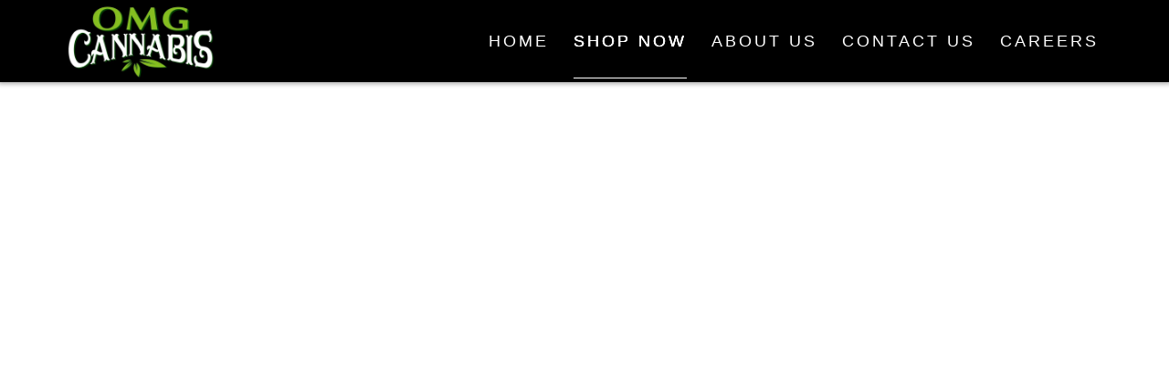

--- FILE ---
content_type: text/css
request_url: https://omgdispensary.net/wp-content/litespeed/css/2a4ea07f8cb1c3107ab0da31f9fc18a6.css?ver=0cce0
body_size: 51490
content:
html,body,div,span,applet,object,iframe,h1,h2,h3,h4,h5,h6,p,blockquote,pre,a,abbr,acronym,address,big,cite,code,del,dfn,em,img,ins,kbd,q,s,samp,small,strike,strong,tt,var,b,u,i,center,dl,dt,dd,ol,ul,li,fieldset,form,label,legend,table,caption,tbody,tfoot,thead,tr,th,td,article,aside,canvas,details,embed,figure,figcaption,footer,header,hgroup,menu,nav,output,ruby,section,summary,time,mark,audio,video,caption{margin:0;padding:0;border:0;font-size:100%;vertical-align:baseline}*{-webkit-box-sizing:border-box;-moz-box-sizing:border-box;box-sizing:border-box}*:before,*:after{-webkit-box-sizing:border-box;-moz-box-sizing:border-box;box-sizing:border-box}select{-webkit-appearance:menulist;appearance:menulist;-moz-appearance:menulist}article,aside,details,figcaption,figure,footer,header,hgroup,menu,nav,section{display:block}body{line-height:1;color:#666;font:normal normal 300 18px/130% "Source Sans Pro",sans-serif}blockquote,q{quotes:none}blockquote:before,blockquote:after,q:before,q:after{content:"";content:none}table{border-collapse:collapse;border-spacing:0}caption,th,td{text-align:left;font-weight:400}.clear{clear:both}div,ul,li,article,aside,details,figcaption,figure,footer,header,hgroup,menu,nav,section{zoom:1}div:before,article:before,aside:before,details:before,figcaption:before,figure:before,footer:before,header:before,hgroup:before,menu:before,nav:before,section:before,div:after,ul:after,article:after,aside:after,details:after,figcaption:after,figure:after,footer:after,header:after,hgroup:after,menu:after,nav:after,section:after{content:"";display:table}div:after,article:after,aside:after,details:after,figcaption:after,figure:after,footer:after,header:after,hgroup:after,menu:after,nav:after,section:after{clear:both}fieldset,form,dl,dir,menu{margin:1.12em 0}img{vertical-align:top}h1,h2,h3,h4,h5,h6{font-weight:700}.typed-cursor{opacity:1;-webkit-animation:blink 0.7s infinite;-moz-animation:blink 0.7s infinite;animation:blink 0.7s infinite}@keyframes blink{0%{opacity:1}50%{opacity:0}100%{opacity:1}}@-webkit-keyframes blink{0%{opacity:1}50%{opacity:0}100%{opacity:1}}@-moz-keyframes blink{0%{opacity:1}50%{opacity:0}100%{opacity:1}}.footer p{color:#fff}p{margin:0 0 14px 0}p.large_text{font-size:1.11em;line-height:150%;margin-bottom:15px;color:#666}h1{margin:0 0 54px 0;color:#000;text-transform:uppercase;font-size:3em;font-weight:600;line-height:115%}h2{margin:0 0 33px 0;color:#3d3d3d;font-size:2.22em;font-weight:300;line-height:110%}h3{margin:0 0 15px 0;color:#333;font-size:1.44em;font-weight:600;line-height:115%}h4{margin:0 0 14px 0;color:#333;font-size:1.11em;font-weight:600;line-height:150%}h5{margin:10px 0 15px 0;color:#333;letter-spacing:2px;font-size:1em;font-weight:600;line-height:150%}h6{margin:10px 0;color:#b5b5b5;text-transform:uppercase;letter-spacing:3px;font-size:1em;font-weight:400;line-height:100%}a{color:#03a9f4;text-decoration:none;font-weight:400}a:hover{text-decoration:underline}a:visited{color:#03a9f4}ol,ul{font:inherit;margin:10px 0 10px 0;padding:0 0 0 40px}p,a{-webkit-font-smoothing:subpixel-antialiased}li{font:inherit}span{font-family:inherit}blockquote{padding:10px 20px 10px 20px;margin:10px 0 20px 0;border-left:5px solid #eee;font-style:italic}dir,menu,dd{padding-left:40px}ol ul,ul ol,ul ul,ol ol{margin-top:0;margin-bottom:0}body img{max-width:100%;height:auto}fieldset{border:none;padding:0 0 8px 0;margin:0}input[type="text"],input[type="tel"],input[type="url"],input[type="email"],input[type="password"],input[type="number"]{box-sizing:border-box;min-height:2.40741rem;width:100%;padding:.61728rem;margin-bottom:.61728rem;font-family:inherit;font-size:16.2px;vertical-align:middle;border:.06173rem solid #ebe9eb;border-radius:.18519rem;outline:none;background-color:#fff}input[type="text"]:focus,input[type="tel"]:focus,input[type="url"]:focus,input[type="email"]:focus,input[type="password"]:focus,input[type="number"]:focus{border-color:#03a9f5}input[type="text"]:disabled,input[type="tel"]:disabled,input[type="url"]:disabled,input[type="email"]:disabled,input[type="password"]:disabled,input[type="number"]:disabled{background-color:#eee;cursor:not-allowed}textarea{box-sizing:border-box;min-height:2.40741rem;width:100%;padding:.61728rem;margin-bottom:.61728rem;font-family:inherit;font-size:16.2px;vertical-align:middle;border:.06173rem solid #ebe9eb;border-radius:.18519rem;outline:none;background-color:#fff;display:block;overflow:auto}textarea:focus{border-color:#03a9f5}textarea:disabled{background-color:#eee;cursor:not-allowed}input[type="search"]{box-sizing:border-box;min-height:2.40741rem;width:100%;padding:.61728rem;margin-bottom:.61728rem;font-family:inherit;font-size:16.2px;vertical-align:middle;border:.06173rem solid #ebe9eb;border-radius:.18519rem;outline:none;background-color:#fff;-webkit-appearance:none;-moz-appearance:none;padding:0 .24691rem}input[type="search"]:focus{border-color:#03a9f5}input[type="search"]:disabled{background-color:#eee;cursor:not-allowed}form{position:relative;color:inherit}form select{height:2.40741rem;width:100%;padding-left:.61728rem;margin-bottom:.61728rem;font-family:inherit;font-size:16.2px;border:.06173rem solid #ebe9eb;border-radius:.18519rem;outline:none;background-color:#fff}form select:focus{border-color:#03a9f5}form select:disabled{background-color:#eee;cursor:not-allowed}select[multiple]{-webkit-appearance:none;-moz-appearance:none;width:100%;padding:0 .61728rem;margin-bottom:.61728rem;font-family:inherit;font-size:16.2px;border:.06173rem solid #ebe9eb;border-radius:.18519rem;outline:none;background-color:#fff}select[multiple]:focus{border-color:#03a9f5}select[multiple]:disabled{background-color:#eee;cursor:not-allowed}body{text-align:center}.aligncenter,div.aligncenter{display:block;margin:5px auto 5px auto}a img.aligncenter{display:block;margin-left:auto;margin-right:auto}.wp-caption{background:#fff;border:1px solid #f0f0f0;max-width:96%;padding:5px 3px 10px;text-align:center}.wp-caption.alignnone{margin:5px 20px 20px 0}.wp-caption.alignleft{margin:5px 20px 20px 0}.wp-caption.alignright{margin:5px 0 20px 20px}.wp-caption img{border:0 none;height:auto;margin:0;max-width:98.5%;padding:0;width:auto}.wp-caption p.wp-caption-text{font-size:.6em;line-height:150%;margin:0;padding:0 4px 5px}.post-list a.next-page-link{padding:13px 25px;display:inline-block;text-decoration:none;background-color:#f0f0f0;font-size:.7em;color:#333;-webkit-border-radius:3px;-moz-border-radius:3px;border-radius:3px}.post-list a.page-numbers{text-decoration:none;padding:12px 15px;border-style:none;border-width:0;border-color:#fff0;color:#666;font-weight:400;transition:all 0.4s linear 0s}.post-list .prev-navigation a,.post-list .next-navigation a{display:inline-block;margin:10px 0 18px 0;color:#fff;text-decoration:none;padding:10px 20px;background-color:#03a9f4;border:0 solid;-webkit-border-radius:100px;-moz-border-radius:100px;border-radius:4px;cursor:pointer;text-align:center;font-weight:400;font-size:.6em;text-transform:uppercase;border-color:#03a8f4;border-width:2px;letter-spacing:1px;box-shadow:0 1px 2px 0 rgb(0 0 0 / .14),0 3px 1px -2px rgb(0 0 0 / .2),0 1px 5px 0 rgb(0 0 0 / .12);-moz-box-shadow:0 1px 2px 0 rgb(0 0 0 / .14),0 3px 1px -2px rgb(0 0 0 / .2),0 1px 5px 0 rgb(0 0 0 / .12);-webkit-box-shadow:0 1px 2px 0 rgb(0 0 0 / .14),0 3px 1px -2px rgb(0 0 0 / .2),0 1px 5px 0 rgb(0 0 0 / .12);transition:all 0.4s linear 0s}.post-list .prev-navigation a:hover,.post-list .next-navigation a:hover{background-color:#03a9f4;color:#fff;transition:all 0.2s ease-out 0s;font-size:.6em;font-weight:400;box-shadow:0 14px 26px -12px rgb(156 156 156 / .42),0 4px 23px 0 rgb(0 0 0 / .12),0 8px 10px -5px rgb(156 156 156 / .2);-moz-box-shadow:0 14px 26px -12px rgb(156 156 156 / .42),0 4px 23px 0 rgb(0 0 0 / .12),0 8px 10px -5px rgb(156 156 156 / .2);-webkit-box-shadow:0 14px 26px -12px rgb(156 156 156 / .42),0 4px 23px 0 rgb(0 0 0 / .12),0 8px 10px -5px rgb(156 156 156 / .2)}.post-list span.current{text-align:center;width:30px;height:30px;display:inline-block;color:#fff;background-color:#03a9f4;border-radius:100%;margin:0 2px;box-shadow:0 1px 2px 0 rgb(0 0 0 / .14),0 3px 1px -2px rgb(0 0 0 / .2),0 1px 5px 0 rgb(0 0 0 / .12);-moz-box-shadow:0 1px 2px 0 rgb(0 0 0 / .14),0 3px 1px -2px rgb(0 0 0 / .2),0 1px 5px 0 rgb(0 0 0 / .12);-webkit-box-shadow:0 1px 2px 0 rgb(0 0 0 / .14),0 3px 1px -2px rgb(0 0 0 / .2),0 1px 5px 0 rgb(0 0 0 / .12);vertical-align:middle;line-height:30px}.post-list a.next-page-link:hover{background-color:#9bcb43;color:#fff}span a.post-category:hover{color:#2186c4;text-decoration:underline}.post-list-item-thumb img{width:100%;height:auto}.content{margin-top:0;padding-top:50px;padding-bottom:50px;background-color:#ebebeb;min-height:700px}div#page{background-color:#fff;word-wrap:break-word}.page-content{margin-top:0;padding-top:50px;padding-bottom:50px;min-height:700px}h2.heading109{text-align:center;margin-bottom:10px}.inner-header-description{text-align:center}.prev-posts a{text-decoration:none;color:#2186c4}.next-posts a{text-decoration:none;color:#2186c4}.heading91{text-align:left;font-size:3.8em;line-height:110%;margin-top:110px}.nav-previous a,.nav-next a,.button{display:inline-block;margin-bottom:14px;color:#666;text-decoration:none;padding:12px 30px;background-color:#fff;border:none;border-radius:4px;cursor:pointer;text-align:center;text-transform:uppercase;transition:all 0.2s linear 0s;box-shadow:0 1px 2px 0 rgb(0 0 0 / .14),0 3px 1px -2px rgb(0 0 0 / .2),0 1px 5px 0 rgb(0 0 0 / .12);-moz-box-shadow:0 1px 2px 0 rgb(0 0 0 / .14),0 3px 1px -2px rgb(0 0 0 / .2),0 1px 5px 0 rgb(0 0 0 / .12);-webkit-box-shadow:0 1px 2px 0 rgb(0 0 0 / .14),0 3px 1px -2px rgb(0 0 0 / .2),0 1px 5px 0 rgb(0 0 0 / .12);font-size:.66em;font-family:inherit;line-height:130%;font-weight:600;letter-spacing:1px}.header-content .button,.nav-next a,.nav-previous a{margin:0 9px 14px 9px}.nav-previous a:hover,.nav-next a:hover,.button:hover{box-shadow:rgb(0 0 0 / .419608) 0 14px 26px -12px,rgb(0 0 0 / .117647) 0 4px 23px 0,rgb(0 0 0 / .2) 0 8px 10px -5px;-moz-box-shadow:rgb(0 0 0 / .419608) 0 14px 26px -12px,rgb(0 0 0 / .117647) 0 4px 23px 0,rgb(0 0 0 / .2) 0 8px 10px -5px;-webkit-box-shadow:rgb(0 0 0 / .419608) 0 14px 26px -12px,rgb(0 0 0 / .117647) 0 4px 23px 0,rgb(0 0 0 / .2) 0 8px 10px -5px;outline:none;text-decoration:none}.button.blue:hover,.button.blue:active{background-color:#0299de}.button.green:hover,.button.green:active{background-color:#449c47}.button.yellow:hover,.button.yellow:active{background-color:#faba19}.button.purple:hover,.button.purple:active{background-color:#8c239f}.nav-previous a:active,.nav-next a:active,.button:active{box-shadow:0 3px 2px 0 rgb(0 0 0 / .13) inset;-moz-box-shadow:0 3px 2px 0 rgb(0 0 0 / .13) inset;-webkit-box-shadow:0 3px 2px 0 rgb(0 0 0 / .13) inset;outline:none;text-decoration:none}.nav-previous a:visited,.nav-next a:visited,.button:visited{text-decoration:none;color:initial}.button.small{padding:7px 20px;border-radius:2px}.button.big{padding:18px 36px;font-size:.8em}.button.dark-blue{background-color:#2186c4;color:#fff}.button.blue{background-color:#03a9f4;color:#fff}.button.green{background-color:#4caf50;color:#fff}.button.yellow{background-color:#fbc02d;color:#fff}.button.purple{background-color:#9c27b0;color:#fff}.button.transparent{background-color:#fff0;border:2px solid #fff;color:#fff}.button.transparent-dark{background-color:#fff0;border:2px solid #8a8a8a;color:#8a8a8a}a.text-logo,a.text-logo:hover{color:#fff;text-transform:none;margin-top:0;margin-bottom:0;text-align:left;text-decoration:none;display:block;font-weight:600;font-size:2.6em;line-height:1;display:inline-block}a.logo-link.dark,a.custom-logo-link{color:#fff;font-weight:700;font-size:1.6em;display:inline-block;transition:all 0.3s linear}img.logo.dark,img.custom-logo{vertical-align:middle;max-height:100%;width:auto}a.logo-link.dark{opacity:0;display:none}.fixto-fixed a.logo-link.dark,.coloured-nav a.logo-link.dark{opacity:1;display:inline-block}.fixto-fixed a.logo-link.dark+a.custom-logo-link,.coloured-nav a.logo-link.dark+a.custom-logo-link{display:none}.screen-reader-text{clip:rect(1px,1px,1px,1px);position:absolute!important;height:1px;width:1px;overflow:hidden;margin-bottom:-1px}.screen-reader-text:focus{background-color:#f1f1f1;border-radius:3px;box-shadow:0 0 2px 2px rgb(0 0 0 / .6);clip:auto!important;color:#21759b;display:block;font-size:.7em;font-weight:700;height:auto;left:5px;line-height:normal;padding:15px 23px 14px;text-decoration:none;top:5px;width:auto;z-index:100000}.morphext>.animated{display:inline-block}.gridContainer{width:100%;padding-left:15px;padding-right:15px;margin-left:auto;margin-right:auto}.header,.header-homepage{background-position:center center;background-repeat:no-repeat;background-size:cover;position:relative;color:#fff;z-index:0;padding-top:160px;padding-bottom:160px}.header-top.fixto-fixed{width:100%!important}.header:before,.header-homepage:before{width:100%;height:100%;top:0;left:0;position:absolute;z-index:-1;display:inline-block}.header-separator-bottom{position:absolute;bottom:-1px;left:0;width:100%}.header-separator-reverse{-webkit-transform:rotate(180deg);transform:rotate(180deg)}.header-separator svg{display:block;width:calc(100% + 1.3px)}.header-separator{position:absolute;width:100%;max-width:100%;bottom:-1px;overflow:hidden}.svg-white-bg{fill:#ebebeb}.page .svg-white-bg{fill:#fff}.header-description{min-height:100px;text-align:center}.header-description-left{padding-left:15px;padding-right:15px;min-height:100px;margin-bottom:15px}.header-description-left img{box-shadow:rgb(0 0 0 / .419608) 0 14px 26px -12px,rgb(0 0 0 / .117647) 0 4px 23px 0,rgb(0 0 0 / .2) 0 8px 10px -5px;-moz-box-shadow:rgb(0 0 0 / .419608) 0 14px 26px -12px,rgb(0 0 0 / .117647) 0 4px 23px 0,rgb(0 0 0 / .2) 0 8px 10px -5px;-webkit-box-shadow:rgb(0 0 0 / .419608) 0 14px 26px -12px,rgb(0 0 0 / .117647) 0 4px 23px 0,rgb(0 0 0 / .2) 0 8px 10px -5px}.header-description-right{padding-left:15px;padding-right:15px;min-height:100px;margin-bottom:15px}p.header-subtitle{color:#fff;font-weight:300;font-size:1.4em;text-align:inherit}.color-overlay:before{width:100%;height:100%;top:0;left:0;position:absolute;z-index:-1;display:inline-block;content:"";-webkit-transform:translate3d(0,0,-1px)}.header_title{margin:40px auto}.header-top{padding-left:5%;padding-right:5%;display:flex;align-items:center;width:100%;position:absolute}.header-top.boxed{padding-left:0;padding-right:0}.navigation-wrapper{width:100%;display:flex;align-items:center}.bordered{border-bottom:1px solid rgb(255 255 255 / .5)}.navigation-wrapper.gridContainer{padding-left:15px;padding-right:15px}.fixto-fixed .navigation-wrapper.bordered{border-bottom:none;padding-bottom:0}.logo_col{text-align:left;width:30%}.featured-item{float:none;width:100%;min-height:100px;padding-left:15px;padding-right:15px;margin-bottom:15px}img.image3{width:100%}.header-wrapper{background-color:#ebebeb;position:relative}.page .header-wrapper{background-color:#fff}.featured-item-row{clear:both;min-height:100px;background-color:#fff;text-align:center;box-shadow:0 0 10px 1px rgb(0 0 0 / .1);-moz-box-shadow:0 0 10px 1px rgb(0 0 0 / .1);-webkit-box-shadow:0 0 10px 1px rgb(0 0 0 / .1)}.row_34{margin-top:-10%;position:relative;z-index:1;margin-bottom:10%}.row_47{clear:both;min-height:100px;width:100%;float:left;padding-left:15px;padding-right:15px;padding-top:20px}h3.heading10{margin-top:0}.main_menu_col{flex-grow:1}.row_345{clear:both;min-height:100px;padding:15px;text-align:center;background-color:#fff;border-bottom:0 solid #03a8f4}.row_345 .button.small.blue{margin-top:10px}.post-content-single{clear:both;min-height:100px;width:100%;float:left;padding-left:15px;padding-right:15px;box-shadow:0 1px 2px 0 rgb(0 0 0 / .14),0 3px 1px -2px rgb(0 0 0 / .2),0 1px 5px 0 rgb(0 0 0 / .12);-moz-box-shadow:0 1px 2px 0 rgb(0 0 0 / .14),0 3px 1px -2px rgb(0 0 0 / .2),0 1px 5px 0 rgb(0 0 0 / .12);-webkit-box-shadow:0 1px 2px 0 rgb(0 0 0 / .14),0 3px 1px -2px rgb(0 0 0 / .2),0 1px 5px 0 rgb(0 0 0 / .12);border-radius:3px;padding-top:15px;margin-bottom:30px;background-color:#fff}.post-content-single img{box-shadow:0 1px 2px 0 rgb(0 0 0 / .14),0 3px 1px -2px rgb(0 0 0 / .2),0 1px 5px 0 rgb(0 0 0 / .12);-moz-box-shadow:0 1px 2px 0 rgb(0 0 0 / .14),0 3px 1px -2px rgb(0 0 0 / .2),0 1px 5px 0 rgb(0 0 0 / .12);-webkit-box-shadow:0 1px 2px 0 rgb(0 0 0 / .14),0 3px 1px -2px rgb(0 0 0 / .2),0 1px 5px 0 rgb(0 0 0 / .12)}.post-content-single img.attachment-post-thumbnail{margin:auto;display:block}.post-content{border-bottom:1px solid #cfcfcf;box-shadow:0 1px 2px 0 rgb(0 0 0 / .14),0 3px 1px -2px rgb(0 0 0 / .2),0 1px 5px 0 rgb(0 0 0 / .12);-moz-box-shadow:0 1px 2px 0 rgb(0 0 0 / .14),0 3px 1px -2px rgb(0 0 0 / .2),0 1px 5px 0 rgb(0 0 0 / .12);-webkit-box-shadow:0 1px 2px 0 rgb(0 0 0 / .14),0 3px 1px -2px rgb(0 0 0 / .2),0 1px 5px 0 rgb(0 0 0 / .12);border-radius:3px;border-color:#777 #777 #03a8f4 #777;border-style:none none solid none;border-width:0 0 5px 0}h1.heading98{color:#fff;font-size:3.3em;text-align:center}h1.heading8{font-weight:600;font-size:2.2em;color:#fff;margin-bottom:25px}.header-description-row{padding:0 15px 0 15px;display:block}.row_42{margin-left:-15px;margin-right:-15px}h1.logo{text-transform:none;font-weight:400;margin-top:0;margin-bottom:0;color:#fff;font-size:3.3em}.footer_left{width:100%;padding-left:15px;padding-right:15px;padding-top:5px;margin-top:18px}.footer_right{width:100%;padding-left:15px;padding-right:15px}h2.footer-logo{font-weight:400;color:#fff;margin-top:10px;margin-bottom:15px}.footer-copyright{text-align:center;margin-top:27px}.footer{background-color:#222;border-top:5px solid #03a8f4;min-height:87px}.footer a.custom-logo-link{height:80px;line-height:70px;display:inline-block}.page-links span{padding-right:5px;padding-left:5px}.page-links .page-links-title{padding-left:0}.post-item,.post-list{min-height:100px;margin-bottom:80px;word-wrap:break-word}.post-item{padding-left:15px;padding-right:15px}.post-list-item{width:100%;margin-bottom:20px;padding-left:15px;padding-right:15px}.post-content-inner{display:block;border-bottom:1px solid #e0e0e0;margin-bottom:20px}.fa.font-icon-25{font-size:1.1em;color:#2186c4;display:inline-block}.blog-title{margin-top:15px;font-weight:400}.blog-title a{text-decoration:none;color:#333}.blog-title a:hover{text-decoration:underline;color:#2186c4}.navigation{margin-top:30px}.navigation.pagination{padding-left:15px;padding-right:15px}.prev-navigation,.next-navigation{width:auto;min-height:10px;text-align:left;position:absolute}.next-navigation{text-align:right;right:0}.numbers-navigation{text-align:center;width:40%;float:left;margin-top:60px;width:100%}a.page-numbers:hover{transition:all 0.2s ease-out 0s;background-color:#ebebeb}.prev-navigation a,.next-navigation a{display:inline-block;padding:12px 20px;background-color:#ebebeb;color:#333;letter-spacing:2px;text-decoration:none;font-weight:600;border-radius:10px;transition:all 0.4s linear 0s}.prev-navigation a:hover,.next-navigation a:hover{background-color:#ff7f66;color:#fff;transition:all 0.2s ease-out 0s}.fa.font-icon-post{font-size:1.1em;color:#03a9f4;display:inline-block;margin-left:10px;margin-right:5px}.post-header.single-post-header{text-align:center;margin:10px 0}.post-header{min-height:10px;color:#666;font-weight:400}.post-header a{text-decoration:none;color:#03a9f4;font-weight:400}.post-header a:hover{text-decoration:underline}.sidebar{float:none;min-height:200px;width:100%;padding-left:15px;padding-right:15px;margin-left:0;border-left-color:#e0e0e0}.sidebar a{color:#333;line-height:150%;font-weight:400;font-size:1em;transition:all 0.4s linear 0s;text-decoration:none}.sidebar a:visited{color:#0b679c}.sidebar a:hover{color:#03a9f4;transition:all 0.2s ease-out 0s}.sidebar .widget{box-shadow:0 1px 2px 0 rgb(0 0 0 / .14),0 3px 1px -2px rgb(0 0 0 / .2),0 1px 5px 0 rgb(0 0 0 / .12);-moz-box-shadow:0 1px 2px 0 rgb(0 0 0 / .14),0 3px 1px -2px rgb(0 0 0 / .2),0 1px 5px 0 rgb(0 0 0 / .12);-webkit-box-shadow:0 1px 2px 0 rgb(0 0 0 / .14),0 3px 1px -2px rgb(0 0 0 / .2),0 1px 5px 0 rgb(0 0 0 / .12);margin-bottom:30px;border-radius:3px;background-color:#fff}.widget_search{padding:15px}.searchform #s{width:100%;border-style:solid;padding-left:20px;display:inline-block;min-height:42px;border-width:1px;border-color:#e0e0e0;color:#666;outline:0;margin-top:0;transition:all 0.4s linear 0s;text-transform:uppercase;float:left;margin-bottom:10px;font-family:inherit}#searchsubmit{display:block;color:#fff;width:55px;min-height:42px;background-color:#03a9f4;border-color:#03a8f4;border-style:solid;border-width:1px;float:left;font-family:inherit}hr{display:block;border:none;height:1px;background-color:#e0e0e0;margin:0 auto 10px auto;padding:0;width:100%}.blog-separator{background-color:#ccc;margin-top:10px;margin-bottom:10px}.widget .searchform{min-height:44px;margin-top:0;margin-bottom:0}.widget .searchform #s:hover{border-color:#03a9f4}.widget_block ul,.widget>ul{padding-left:0;min-height:30px;list-style:none;margin-bottom:15px;margin-top:0;display:block}.widget_block>.wp-block-group>.wp-block-group__inner-container>h1:first-child,.widget_block>.wp-block-group>.wp-block-group__inner-container>h2:first-child,.widget_block>.wp-block-group>.wp-block-group__inner-container>h3:first-child,.widget_block>.wp-block-group>.wp-block-group__inner-container>h4:first-child,.widget_block>.wp-block-group>.wp-block-group__inner-container>h5:first-child,.widget_block>.wp-block-group>.wp-block-group__inner-container>h5:first-child,.widget>.widgettitle{font-size:1.2em;font-weight:400;margin-bottom:0;padding-bottom:15px;border-bottom:1px solid #e0e0e0;color:#333;text-transform:uppercase;position:relative;padding-top:15px;border-left-color:#03a8f4;border-radius:3px;border-left-style:solid;border-left-width:4px;padding-left:20px}.widget>ul>li{padding-top:7px;padding-bottom:7px;padding-left:15px;padding-right:15px;border-bottom-width:1px;border-bottom-style:solid;border-bottom-color:#e0e0e0;font-weight:300;font-size:1em}.widget>ul>li{font-weight:300;padding-top:7px;padding-bottom:7px;border-bottom:1px solid #e0e0e0}.widget>ul>li{color:#333;font-weight:600;font-size:.9em;line-height:130%;padding-top:7px;padding-bottom:7px}.widget>ul>li a:active{color:#2186c4}.widget>.textwidget{padding:20px}div#drop_mainmenu_container{z-index:9999;vertical-align:top}div#drop_mainmenu_container ul{list-style-type:none;list-style-position:outside;list-style-image:none;display:block}div#drop_mainmenu_container ul.fm2_drop_mainmenu{display:none}#drop_mainmenu{position:relative;text-align:right;margin:0;padding:0;display:block}#drop_mainmenu ul{display:block}#drop_mainmenu a:active,#drop_mainmenu a:focus{outline-style:none}#drop_mainmenu a{display:block;cursor:pointer;text-align:center;text-decoration:none;color:#fff;font-weight:700;line-height:120%;text-transform:uppercase}#drop_mainmenu li{position:relative}#drop_mainmenu li>ul{display:none}#drop_mainmenu li:hover a,#drop_mainmenu li.hover a{transition:all 0.3s}#drop_mainmenu>li>a{transition:all 0.3s;background:none left center repeat-x scroll #fff0;width:auto;height:100%;margin:0;padding:35px 0;border-radius:0}#drop_mainmenu>li>a{text-decoration:none;text-align:center;cursor:pointer;color:#ededed;text-transform:uppercase;font-weight:400;font-size:1em;letter-spacing:3px}#drop_mainmenu>li{padding:0 0 0 0;line-height:100%;margin-left:1.7%;margin-right:1.7%;display:inline-block;height:auto}#drop_mainmenu>li:hover>a,#drop_mainmenu>li.hover>a{color:#fff;letter-spacing:3px;text-shadow:0 0 0 #fff}#drop_mainmenu>li.current_page_item>a{background-color:#fff0;background-repeat:repeat-x;background-attachment:scroll;background-position:left center;background-image:none;border-bottom-width:1px;border-bottom-style:solid;border-bottom-color:#fff;text-shadow:0 0 0 #fff}#drop_mainmenu li>.ui-effects-wrapper{top:58px;left:0}#drop_mainmenu li ul{top:50px;left:0}#drop_mainmenu ul{width:auto;height:auto;padding:7px 0 7px 0}#drop_mainmenu ul li a{border:0;padding:16px 18px;height:100%;min-height:0;margin:0;letter-spacing:0;text-align:left}#drop_mainmenu ul li{min-width:160px;padding:0 0 0 0;vertical-align:top;position:relative}#drop_mainmenu ul li:hover>a,#drop_mainmenu ul li.hover>a{background-color:#2176ff;border:0 none #fff0;letter-spacing:0}#drop_mainmenu ul li ul{left:100%;top:0;margin-top:0}#drop_mainmenu>li[data-direction="right"]>ul>li ul{left:auto;right:100%}#drop_mainmenu>li ul{top:auto;border-bottom-width:5px;border-bottom-color:#2176ff;border-bottom-style:solid;padding:0;position:absolute;background-color:#3f464c;z-index:9999}#drop_mainmenu ul li a,#drop_mainmenu ul li a{color:#fff;font-weight:400;font-size:.6em}.fm2_drop_mainmenu_mobile-overlay{background:rgb(0 0 0 / .7) none repeat top left scroll;width:100%;height:100%;position:absolute;top:0;left:0;transition:all 0.3s;display:inline;z-index:10050;position:fixed!important}.fm2_drop_mainmenu_mobile-overlay-hide{background:#fff0 none repeat top left scroll;display:none}a#fm2_drop_mainmenu_mobile_button span.caption{text-transform:uppercase;background:url(/wp-content/themes/one-page-express/assets/images/hamburger.png) 0 center no-repeat scroll #fff0;background-position:left center;padding-left:20px;color:#9bcb43;display:inline-block;min-height:20px;font:normal normal 400 16px / normal Source Sans Pro,sans-serif}a#fm2_drop_mainmenu_mobile_button span.down-arrow{display:none}#fm2_drop_mainmenu_jq_menu_back{position:relative!important;top:0px!important}div#fm2_drop_mainmenu_jq_menu_back div.main-menu-header{background:#fff0 url(/wp-content/themes/one-page-express/assets/images/close_icon.png) no-repeat center center scroll;position:relative;width:14px;height:14px;float:right;text-align:center;font-size:.7em;z-index:1;box-sizing:content-box;height:60px;width:50px}div#fm2_drop_mainmenu_jq_menu_back div.main-menu-header p font.caption:before{background:#fff0 url(/wp-content/themes/one-page-express/assets/images/mini_menu.png) no-repeat -2px scroll;width:18px;content:" ";height:20px;display:inline-block;vertical-align:text-bottom;margin-right:9px}div#fm2_drop_mainmenu_jq_menu_back{position:absolute;width:calc(100% - 20px);height:calc(100% - 20px);margin:10px;top:0;left:0;background-color:#333}div#fm2_drop_mainmenu_jq_menu_back ul{margin-left:20px;list-style-type:none;list-style-image:none;padding:10px 0}div#fm2_drop_mainmenu_jq_menu_back div.menu-header{background:#fff0 none repeat top left scroll;position:relative;width:auto;display:block;text-align:center}div#fm2_drop_mainmenu_jq_menu_back a{padding:1em 0 1em 0;overflow:hidden;background-color:#37f;font-family:inherit;font-weight:700}div#fm2_drop_mainmenu_jq_menu_back div.menu-header>a{display:inline-block;width:50px;height:60px;float:left;background-color:blue;padding-left:0!important;padding-top:0!important;padding-bottom:0!important;background:#fff0 url(/wp-content/themes/one-page-express/assets/images/mini_arrow_large.png) no-repeat center scroll}div#fm2_drop_mainmenu_jq_menu_back div.menu-header>a:hover,div#fm2_drop_mainmenu_jq_menu_back div.menu-header>a.hover{background-color:lime}div#fm2_drop_mainmenu_jq_menu_back div.menu-header>p{margin:0 0 0 0;color:#fff;padding:0;width:100%}div#fm2_drop_mainmenu_jq_menu_back div.menu-header>p:hover,div#fm2_drop_mainmenu_jq_menu_back div.menu-header>p.hover{color:#ccf}div#fm2_drop_mainmenu_jq_menu_back div.menu-header>p a{background:#fff0 none repeat left top scroll;text-decoration:none;display:block;width:auto}div#fm2_drop_mainmenu_jq_menu_back div.menu-container{position:absolute;left:0;top:0;width:100%}div#fm2_drop_mainmenu_jq_menu_back div.menu-container>.menu{float:left;width:100%}div#fm2_drop_mainmenu_jq_menu_back div.menu-container ul li{overflow:hidden;text-overflow:ellipsis;position:relative;padding:8px 0;background-color:#f7f7f7}div#fm2_drop_mainmenu_jq_menu_back div.menu-container ul li p{margin:0 0 0 0;font-size:.8em;font-weight:600;text-transform:uppercase;color:inherit}div#fm2_drop_mainmenu_jq_menu_back div.menu-container ul li a{background:#fff0 none repeat left top scroll;border-left:0 none #000;border-top:0 none #000;border-bottom:0 none #000;border-right:0 none #000;margin:0 0 0 0;padding:0 0 0 0;text-decoration:none;font-weight:700;font-style:normal}div#fm2_drop_mainmenu_jq_menu_back div.menu-container .branch,div#fm2_drop_mainmenu_jq_menu_back div.menu-container .leaf{margin:0 5px 0 5px;display:inline-block;vertical-align:middle}div#fm2_drop_mainmenu_jq_menu_back div.menu-container .branch:before{content:"+ "}div#fm2_drop_mainmenu_jq_menu_back div.menu-container .leaf:before{content:"- "}div#fm2_drop_mainmenu_jq_menu_back div.menu-container ul li.ellipsis a{width:auto;float:left}div#fm2_drop_mainmenu_jq_menu_back div.menu-container ul li a{padding:0 9px 0 9px}div#fm2_drop_mainmenu_jq_menu_back div.menu-container ul li a,div#fm2_drop_mainmenu_jq_menu_back div.menu-container ul li a span{color:#fff}div#fm2_drop_mainmenu_jq_menu_back div.menu-container .leaf:before,div#fm2_drop_mainmenu_jq_menu_back div.menu-container .branch:before{width:10px}div#fm2_drop_mainmenu_jq_menu_back div.menu-container .leaf:before{background:#fff0 url(/wp-content/themes/one-page-express/assets/images/mini_circle.png) no-repeat top left scroll;opacity:.5}div#fm2_drop_mainmenu_jq_menu_back div.menu-container .branch:before{background:#fff0 url(/wp-content/themes/one-page-express/assets/images/mini_arrow.png) no-repeat top left scroll}div#fm2_drop_mainmenu_jq_menu_back div.menu-container .branch:before,div#fm2_drop_mainmenu_jq_menu_back div.menu-container .leaf:before,a#fm2_drop_mainmenu_mobile_button span.caption:before{content:" ";height:1em;display:inline-block;vertical-align:middle;margin-right:9px;background-position:center;min-height:20px}div#fm2_drop_mainmenu_jq_menu_back div.menu-container ul li.ellipsis,div#fm2_drop_mainmenu_jq_menu_back div.menu-header>p a{background-color:#fff0}div#fm2_drop_mainmenu_jq_menu_back div.menu-header>p a{text-align:center;color:#fff}div#fm2_drop_mainmenu_jq_menu_back div.menu-header>a:hover,div#fm2_drop_mainmenu_jq_menu_back div.menu-header>a.hover{background-color:#fff0}div#fm2_drop_mainmenu_jq_menu_back li a p,div#fm2_drop_mainmenu_jq_menu_back div.menu-container ul li a,div#fm2_drop_mainmenu_jq_menu_back div.menu-container ul li a span,div#fm2_drop_mainmenu_jq_menu_back div.menu-header>p a{color:#fff;text-transform:uppercase;font-weight:600}div#fm2_drop_mainmenu_jq_menu_back div.menu-header>p a{height:60px;display:block;width:calc(100% - 100px);margin:0;float:left}div#fm2_drop_mainmenu_jq_menu_back div.menu-container ul li.ellipsis,div#fm2_drop_mainmenu_jq_menu_back div.menu-header{background-color:#fff0}a#fm2_drop_mainmenu_mobile_button{margin-left:0;margin-right:0;border-width:0;border-style:none;border-color:#fff0;color:#38afff;text-align:right;padding-left:10px;font-weight:700;font-family:inherit;font-size:1em;border-radius:0;padding-right:20px;padding:1em 0 1em 0;position:relative;width:auto;text-decoration:none;min-width:50px;text-overflow:ellipsis;overflow:hidden;display:block}div#fm2_drop_mainmenu_jq_menu_back div.main-menu-header p span.caption:before{background-image:url(/wp-content/themes/one-page-express/assets/images/mini_menu.png)}div#fm2_drop_mainmenu_jq_menu_back div.menu-container .branch:before{background-image:url(/wp-content/themes/one-page-express/assets/images/mini_arrow.png)}.nav-links{display:block;width:100%;clear:both;position:relative}.nav-previous a:before{display:inline-block;font-family:FontAwesome;margin-right:6px;content:"\f100"}.nav-next a:after{display:inline-block;font-family:FontAwesome;margin-left:6px;content:"\f101"}.nav-previous,.nav-next{width:50%;float:left;height:auto}.nav-previous{text-align:left}.nav-next{text-align:right}.comment-form .comment-respond .comment-form p input[type="text"],.comment-form .comment-respond .comment-form p textarea{width:100%;border-radius:3px;border-color:#dbdbdb;border-style:solid;border-width:1px;height:50px;font-family:inherit}.comment-form .comment-respond .comment-form p #comment{height:200px}#comments{font-size:1em;margin-bottom:50px}.comment-form h3.comment-reply-title{font-size:1.6em;font-weight:400}.comment-form .comment-respond .comment-form p label{display:inline-block;margin-bottom:15px;font-size:1em;margin-top:15px;color:#666}.comment-form .comment-respond .comment-form p.form-submit #submit{display:inline-block;width:auto}.commentlist .children{margin-top:20px}.commentlist>li.comment:after{content:"";display:table;clear:both}.commentlist .avatar{height:39px;left:2.2em;top:2.2em;width:39px}.comment cite,.comment a{margin-left:50px}.commentlist li.comment .comment-body .comment-author{padding-left:15px;padding-right:15px}.commentlist li.comment .comment-body .comment-meta{padding-left:15px;padding-right:15px;text-align:right;padding-top:7px}.commentlist,.commentlist ul{list-style:none}.commentlist{padding-left:0}.comment cite.fn{margin-top:7px;font-style:normal;font-weight:600;font-size:.7em}.navigation{margin-top:30px}.comment-body:after{content:"";display:table;clear:both}.comment a{text-decoration:none;color:#666;margin-left:15px}.comment a.comment-edit-link{color:#666;margin-left:10px;display:none}div a.comment-edit-link:hover{color:#09f}.commentlist li.comment .comment-body p{margin-top:20px;margin-bottom:20px;margin-left:52px;font-weight:400;color:#666;font-size:1em}.comment-body p{font-size:.7em;text-align:left}.commentlist li.comment .comment-body{margin-right:-15px;margin-left:-15px;padding-left:15px;padding-right:15px;background-color:#fff0}.comment a.comment-reply-link{padding:10px 17px;background-color:#e6e6e6;min-width:50px;margin-left:auto;color:#333;-webkit-border-radius:3px;-moz-border-radius:3px;border-radius:3px;font-weight:600;text-transform:uppercase}div a.comment-reply-link:hover{background-color:#ff7f66;color:#fff;font-weight:600;text-transform:uppercase}.comment a.url{color:#333;font-weight:600}.commentlist li.comment.even{background-color:#f5f5f5}.commentlist li.comment.odd{background-color:#fff}.commentlist>li.comment{background:none;position:relative;width:auto;clear:both;font-size:.9em}div .commentlist li{padding:20px}span.comments-number{font-size:1.6em;font-weight:400}.comment-respond{font-weight:400;font-size:1em}.comments-form{margin-top:0;font-size:.9em}.comments-form a{color:#2186c4;text-decoration:none}.comment-form label{display:block}p.logged-in-as{font-weight:400}.post-comments .navigation .prev-posts a:hover,.post-comments .navigation .next-posts a:hover{text-decoration:underline}.comment-form .comment-respond .comment-form p.logged-in-as a:hover{text-decoration:underline}.post-comments{clear:both;min-height:100px;width:100%;float:left;padding-left:15px;padding-right:15px;border-radius:3px;padding-top:15px;box-shadow:0 1px 2px 0 rgb(0 0 0 / .14),0 3px 1px -2px rgb(0 0 0 / .2),0 1px 5px 0 rgb(0 0 0 / .12);-moz-box-shadow:0 1px 2px 0 rgb(0 0 0 / .14),0 3px 1px -2px rgb(0 0 0 / .2),0 1px 5px 0 rgb(0 0 0 / .12);-webkit-box-shadow:0 1px 2px 0 rgb(0 0 0 / .14),0 3px 1px -2px rgb(0 0 0 / .2),0 1px 5px 0 rgb(0 0 0 / .12);background-color:#fff}.align-holder{width:100%}.header-buttons-wrapper{margin:0}a#fm2_drop_mainmenu_mobile_button span.caption{min-height:20px;display:inline-block;font:normal normal normal 14px/1 FontAwesome;font-size:30px!important;line-height:1em!important;text-rendering:auto;letter-spacing:0px!important;-webkit-font-smoothing:antialiased;text-align:center;-moz-osx-font-smoothing:grayscale;background:none;color:#fff;text-shadow:none;border:none;padding:5px 0 0 0px!important}a#fm2_drop_mainmenu_mobile_button span.caption:before{content:"\f0c9";height:30px;display:inline-block;vertical-align:text-bottom;font-family:FontAwesome;text-shadow:none;text-align:center}.header-top.coloured-nav{background:#fff}.header-top.fixto-fixed{background-color:#fff;box-shadow:0 0 5px 2px rgb(0 0 0 / .33);-moz-box-shadow:0 0 5px 2px rgb(0 0 0 / .33);-webkit-box-shadow:0 0 5px 2px rgb(0 0 0 / .33);min-height:80px}.header-top.fixto-fixed #drop_mainmenu>li>a,.header-top.coloured-nav #drop_mainmenu>li>a,.header-top.fixto-fixed .text-logo,.header-top.coloured-nav .text-logo,.header-top.fixto-fixed a#fm2_drop_mainmenu_mobile_button span.caption,.header-top.coloured-nav a#fm2_drop_mainmenu_mobile_button span.caption{color:#000}.header-top.fixto-fixed #drop_mainmenu>li>a,.header-top.coloured-nav #drop_mainmenu>li>a{padding:30px 0}.header-top.fixto-fixed #drop_mainmenu>li>a:hover,.header-top.fixto-nav #drop_mainmenu>li>a.hover,.header-top.coloured-fixed #drop_mainmenu>li>a:hover,.header-top.fixto-fixed #drop_mainmenu>li.current_page_item>a,.header-top.coloured-fixed #drop_mainmenu>li.current_page_item>a,.header-top.coloured-nav #drop_mainmenu>li>a.hover{text-shadow:0 0 0 #000}@media only screen and (min-width:768px){body{text-align:left}div#drop_mainmenu_container ul.fm2_drop_mainmenu{display:block}.alignnone{margin:5px 20px 20px 0}a img.alignnone{margin:5px 20px 20px 0}.alignright{float:right;margin:5px 0 20px 20px}.alignleft{float:left;margin:5px 20px 20px 0}a img.alignright{float:right;margin:5px 0 20px 20px}a img.alignleft{float:left;margin:5px 20px 20px 0}body.logged-in.admin-bar{position:relative}h1{font-size:3.4em}h2{font-size:2.5em}h3{font-size:1.6em}p{line-height:130%}h1.heading8{font-size:3.3em}.gridContainer{width:90%;max-width:1232px}.gridContainer .row{margin-left:-15px;margin-right:-15px;clear:both}.content{min-height:398px}.header{width:100%}.header-top{display:flex;position:fixed;transition:all 0.3s linear}.featured-items{display:flex}.featured-item{width:33.333%;min-height:200px;margin-bottom:0}.logo_col{margin-right:15px}.row_47{min-height:100px;width:100%;float:left;padding-left:15px;padding-right:15px;padding-bottom:20px}.image-on-left .header-description-row,.image-on-right .header-description-row,.media-on-left .header-description-row,.media-on-right .header-description-row{display:-webkit-box;display:-webkit-flex;display:-webkit-flexbox;display:-moz-flex;display:-moz-box;display:-ms-flexbox;display:flex;-webkit-box-flex:0;-ms-flex:0 1 auto;flex:0 1 auto;-webkit-box-orient:horizontal;-webkit-box-direction:normal;-ms-flex-direction:row;flex-direction:row;-ms-flex-wrap:wrap;flex-wrap:wrap;justify-content:center}.header-description-row:before,.header-description-row:after{content:normal}.header-description-left{display:block;vertical-align:middle;margin-bottom:0}.header-description-right{display:block;vertical-align:middle;margin-bottom:0}.image-on-right .header-description-left,.image-on-left .header-description-left{align-self:center}.image-on-left .header-description-right,.image-on-right .header-description-right,.media-on-left .header-description-right,.media-on-right .header-description-right{display:-webkit-box;display:-webkit-flex;display:-webkit-flexbox;display:-moz-flex;display:-moz-box;display:-ms-flexbox;display:flex;-webkit-box-flex:0;-ms-flex:0 1 auto;flex:1 1 0%;-webkit-box-orient:horizontal;-webkit-box-direction:normal;-ms-flex-direction:row;flex-direction:row;-ms-flex-wrap:wrap;flex-wrap:wrap;align-content:center;align-items:center}.image-on-left .header-content,.image-on-right .header-content,.media-on-left .header-content,.media-on-right .header-content{height:100%;display:flex;display:-webkit-box;display:-webkit-flex;display:-webkit-flexbox;display:-moz-flex;display:-moz-box;display:-ms-flexbox;-webkit-box-flex:0;-ms-flex:0 1 auto;-webkit-box-orient:horizontal;-webkit-box-direction:normal;-ms-flex-direction:row;flex-direction:row;-ms-flex-wrap:wrap;flex-wrap:wrap;align-content:center;align-items:center}.header-content-centered{margin-left:auto;margin-right:auto}.header-content-right{margin-left:auto}.header-buttons-wrapper{margin:0 -9px 0 -9px;clear:both}.footer_left{float:left;width:66.6667%;padding-left:15px;padding-right:15px}.footer_right{float:left;width:33.3333%;padding-left:15px;padding-right:15px;text-align:right}.post-list-item{width:50%;float:left}.post-content-single{clear:both;min-height:100px;width:100%;float:left;padding:30px}.fa.font-icon-25{margin-right:10px}.post-list,.post-item{float:left;width:75%}.post-list-large,.post-item-large{width:100%}.prev-navigation,.next-navigation{width:20%;float:left;position:static}.numbers-navigation{width:60%;float:left;margin-top:16px}.sidebar{float:left;min-height:700px;width:25%;padding-left:15px;padding-right:15px;margin-left:0}.widget .widget_archive ul{min-height:30px}.widget>ul{list-style:none}.searchform #s{min-height:42px;border-style:solid;padding-left:10px;margin-right:-56px;float:left}.widget_block>.wp-block-group>.wp-block-group__inner-container>h1:first-child,.widget_block>.wp-block-group>.wp-block-group__inner-container>h2:first-child,.widget_block>.wp-block-group>.wp-block-group__inner-container>h3:first-child,.widget_block>.wp-block-group>.wp-block-group__inner-container>h4:first-child,.widget_block>.wp-block-group>.wp-block-group__inner-container>h5:first-child,.widget_block>.wp-block-group>.wp-block-group__inner-container>h5:first-child,.widget>.widgettitle{padding-left:20px}.post-comments{clear:both;min-height:100px;width:100%;float:left;padding:30px}.commentlist li.comment .comment-body .comment-author{width:33.3333%}.commentlist li.comment .comment-body .comment-meta{width:66.6667%}.commentlist li.comment .comment-body .reply{width:auto;min-height:40px}.comment cite.fn{margin-left:10px}.commentlist li.comment .comment-body{margin-left:-15px;width:100%}}@media only screen and (min-width:1024px){.gridContainer{width:80%}h1.heading98{font-size:3.8em}h1{font-size:3.8em}h2{font-size:2.7em}h3{font-size:2.2em}p{line-height:150%}.widget>ul{list-style:none}.widget_block>.wp-block-group>.wp-block-group__inner-container>h1:first-child,.widget_block>.wp-block-group>.wp-block-group__inner-container>h2:first-child,.widget_block>.wp-block-group>.wp-block-group__inner-container>h3:first-child,.widget_block>.wp-block-group>.wp-block-group__inner-container>h4:first-child,.widget_block>.wp-block-group>.wp-block-group__inner-container>h5:first-child,.widget_block>.wp-block-group>.wp-block-group__inner-container>h5:first-child,.widget>.widgettitle{padding-left:20px;border-left-style:solid}.comment-form .comment-respond .comment-form p.comment-notes,.comment-form .comment-respond .comment-form p.form-allowed-tags{display:none}.comment-form .comment-respond .comment-form p label{display:block}.post-content-single{clear:both;min-height:100px;width:100%;float:left;padding:30px}.post-list .navigation{clear:both}.commentlist li.comment .comment-body .comment-author{width:33.3333%;float:left;padding-left:0}.commentlist li.comment .comment-body .comment-meta{width:66.6667%;float:left;padding-right:0}.commentlist li.comment .comment-body .reply{float:right;width:auto;min-height:40px;clear:both}.comment cite.fn{margin-left:10px;display:inline-block}.comment a.url{margin:0}.comment a.comment-reply-link{margin-left:auto;display:inline-block;float:left}.commentlist .avatar{display:inline-block}.post-list a.next-page-link{padding-left:25px;padding-right:25px}.commentlist li.comment .comment-body p{float:left;clear:both}.commentlist li.comment .comment-body{margin-left:0;width:100%;margin-right:0;padding-left:0;padding-right:0}}div#block-2 label.wp-block-search__label{display:none}.widget .wp-block-latest-posts{padding:1em}.widget_block ul,.widget_block ol{padding:1em}.widget_search button.wp-block-search__button.has-icon{width:38px;height:38px;padding:0 7px;text-align:center}.widget_search button.wp-block-search__button{display:block;color:#fff;width:55px;background-color:#03a9f4;border-color:#03a8f4;border-style:solid;border-width:1px;float:left;font-family:inherit;font-size:13px;white-space:nowrap;height:40px;line-height:1;fill:currentColor}.widget_search .wp-block-search__input{border:1px solid #949494}.page-content [data-id]:not([data-overlap]){overflow:hidden;max-width:100%}.page-content [data-id]>div:not(.gridContainer)>div{margin-left:auto!important;margin-right:auto!important}.white-text p,.white-text h1,.white-text h2,.white-text h3,.white-text h4,.white-text h5,.white-text h6{color:#fff}.white-text-section .dynamic-color p,.white-text-section .dynamic-color h1,.white-text-section .dynamic-color h2,.white-text-section .dynamic-color h3,.white-text-section .dynamic-color h4,.white-text-section .dynamic-color h5,.white-text-section .dynamic-color h6{color:#fff}.homepage-template.home .page-content{padding:0}.flexbox-list{display:-webkit-box;display:-webkit-flex;display:-webkit-flexbox;display:-moz-flex;display:-moz-box;display:-ms-flexbox;display:flex;-webkit-box-flex:0;-ms-flex:0 1 auto;flex:0 1 auto;-webkit-box-orient:horizontal;-webkit-box-direction:normal;-ms-flex-direction:row;flex-direction:row;-ms-flex-wrap:wrap;flex-wrap:wrap;justify-content:center}.flexbox-list:before,.flexbox-listw:after,.flexbox-list *:before,.flexbox-listw *:after{content:normal}.custom-image{margin-bottom:18px}.gridContainer{margin-right:auto!important;margin-left:auto!important}.cp12cols .bg-alt-color,.cp6cols:nth-of-type(2n+1) .bg-alt-color,.cp4cols:nth-of-type(3n+1) .bg-alt-color,.cp3cols:nth-of-type(4n+1) .bg-alt-color,.cp2cols:nth-of-type(6n+1) .bg-alt-color{background-color:#03a9f4;color:#fff}.cp6cols:nth-of-type(2n+2) .bg-alt-color,.cp4cols:nth-of-type(3n+2) .bg-alt-color,.cp3cols:nth-of-type(4n+2) .bg-alt-color,.cp2cols:nth-of-type(6n+2) .bg-alt-color{background-color:#4caf50;color:#fff}.cp4cols:nth-of-type(3n+3) .bg-alt-color,.cp3cols:nth-of-type(4n+3) .bg-alt-color,.cp2cols:nth-of-type(6n+3) .bg-alt-color{background-color:#fbc02d;color:#fff}.cp3cols:nth-of-type(4n+4) .bg-alt-color,.cp2cols:nth-of-type(6n+4) .bg-alt-color{background-color:#9c27b0;color:#fff}.cp2cols:nth-of-type(6n+5) .bg-alt-color{background-color:#4caf50;color:#fff}.cp2cols:nth-of-type(6n+6) .bg-alt-color{background-color:#9c27b0;color:#fff}.cp12cols.border-bottom-alt-color,.cp6cols:nth-of-type(2n+1).border-bottom-alt-color,.cp4cols:nth-of-type(3n+1).border-bottom-alt-color,.cp3cols:nth-of-type(4n+1).border-bottom-alt-color,.cp2cols:nth-of-type(6n+1).border-bottom-alt-color{border-bottom-color:#03a9f4}.cp6cols:nth-of-type(2n+2).border-bottom-alt-color,.cp4cols:nth-of-type(3n+2).border-bottom-alt-color,.cp3cols:nth-of-type(4n+2).border-bottom-alt-color,.cp2cols:nth-of-type(6n+2).border-bottom-alt-color{border-bottom-color:#4caf50}.cp4cols:nth-of-type(3n+3).border-bottom-alt-color,.cp3cols:nth-of-type(4n+3).border-bottom-alt-color,.cp2cols:nth-of-type(6n+3).border-bottom-alt-color{border-bottom-color:#fbc02d}.cp3cols:nth-of-type(4n+4).border-bottom-alt-color,.cp2cols:nth-of-type(6n+4).border-bottom-alt-color{border-bottom-color:#9c27b0}.cp2cols:nth-of-type(6n+5).border-bottom-alt-color{border-bottom-color:#4caf50}.cp2cols:nth-of-type(6n+6).border-bottom-alt-color{border-bottom-color:#9c27b0}[data-reiki-hidden]{display:none!important}a.blue_border_button:hover{background-color:#fff0;color:#2186C4;font-size:16px;font-weight:600;text-decoration:none}a.blue_border_button.white{background-color:#fff}a.primary_button{padding:10px 28px;display:inline-block;border:2px solid #fff;border-radius:10px;font-style:normal;font-variant:normal;font-weight:600;font-stretch:normal;font-size:16px;line-height:157%;color:#fff;text-transform:uppercase;text-decoration:none;background-color:rgb(255 255 255 / .3);transition:all 0.4s linear 0s;outline:none;margin-bottom:10px;max-width:80%;letter-spacing:2px;margin:10px}a.primary_button:hover,a.primary_button:visited{color:#fff}a.primary_button:hover{background-color:rgb(255 255 255 / .5);text-decoration:none}a.secondary_button{padding:10px 20px;display:inline-block;border:2px solid #fff;border-radius:10px;font-style:normal;font-variant:normal;font-weight:600;font-stretch:normal;font-size:16px;line-height:157%;color:#fff;text-transform:uppercase;text-decoration:none;background-color:rgb(255 255 255 / .1);transition:all 0.4s linear 0s;outline:none;margin-bottom:10px;max-width:80%;letter-spacing:2px;margin:10px}a.secondary_button:hover,a.secondary_button:visited{color:#fff;text-decoration:none}a.secondary_button:hover{background-color:rgb(255 255 255 / .2)}a.white_button{border:0 solid;border-color:#FFF;border-radius:10px;color:#fff;cursor:pointer;display:inline-block;margin:0 15px 27px 15px;padding:10px 20px;text-align:center;text-decoration:none;font:normal normal 400 12px/130% Source Sans Pro,sans-serif;text-transform:uppercase;transition:all 0.4s linear 0s;border-width:2px;letter-spacing:1px}a.white_button:hover{background-color:rgb(255 255 255 / .3);color:#fff;font-size:16px;font-weight:600;font:normal normal 400 12px/130% Source Sans Pro,sans-serif}a.white_button:active{-moz-box-shadow:rgb(0 0 0 / .129412) 0 3px 2px 0 inset;-webkit-box-shadow:rgb(0 0 0 / .129412) 0 3px 2px 0 inset;background-color:rgb(255 255 255 / .3);box-shadow:rgb(0 0 0 / .129412) 0 3px 2px 0 inset;color:#fff;font-size:16px;font-weight:600}.header-homepage{background-color:#fff}.header_description{padding-top:5%;padding-bottom:5%;min-height:auto}div#fancybox-overlay{display:none}.spacer{text-align:center;display:block;font-size:20px;line-height:0;letter-spacing:0;word-spacing:0;padding:0 5%;white-space:nowrap}.spacer span{display:inline-block;border-radius:100%;vertical-align:middle;box-sizing:border-box;font-size:inherit;text-align:center;width:auto;max-width:20%;overflow:hidden;white-space:nowrap}.spacer span:before{content:"-----";line-height:100%;letter-spacing:-.2em;vertical-align:middle;text-align:center;font-family:Courier New,Courier,monospace;display:inline-block;width:100%;margin-left:-.2em;white-space:initial;overflow:hidden;max-height:1em;max-width:100%}.spacer span.before{border-top-right-radius:0;border-bottom-right-radius:0;margin-right:-.2em}.spacer span.after{border-top-left-radius:0;border-bottom-left-radius:0;margin-left:-.2em}.spacer i.fa{margin-left:.5em;margin-right:.5em;display:inline-block;box-sizing:border-box;vertical-align:middle}.spacer i.fa:before{vertical-align:middle}.cp-icon{display:block;margin-bottom:14px}.cp-icon.fa6{font-size:1rem!important}.cp-icon.fa5{font-size:2rem!important}.cp-icon.fa4{font-size:3rem!important}.cp-icon.fa3{font-size:4rem!important}.cp-icon.fa2{font-size:5rem!important}.cp-icon.fa1{font-size:6rem!important}@media only screen and (min-width:768px){.header_description{padding-top:5%;padding-bottom:5%;min-height:auto;width:60%}a.blue_border_button{margin-left:0}a.primary_button{margin:0 10px 10px 0}a.secondary_button{margin:0 10px 10px 0}.spacer span:before{content:"---------"}[data-overlap=true]{padding-top:0px!important;padding-bottom:75px}}@media only screen and (max-width:767px){.cp2cols-mobile{width:16.66666%!important;max-width:16.66666%!important;flex-basis:16.66666%!important;float:left!important}.cp3cols-mobile{width:25%!important;max-width:25%!important;flex-basis:25%!important;float:left!important}.cp4cols-mobile{width:33.33333%!important;max-width:33.33333%!important;flex-basis:33.33333%!important;float:left!important}.cp6cols-mobile{width:50%!important;max-width:50%!important;flex-basis:50%!important;float:left!important}.cp12cols-mobile{width:100%!important;max-width:100%!important;flex-basis:100%!important;float:none!important}div .cp1cols-mobile:nth-of-type(12n+1){clear:left}div .cp2cols-mobile:nth-of-type(6n+1){clear:left}div .cp3cols-mobile:nth-of-type(4n+1){clear:left}div .cp4cols-mobile:nth-of-type(3n+1){clear:left}div .cp6cols-mobile:nth-of-type(2n+1){clear:left}}@media only screen and (min-width:768px) and (max-width:1023px){.cp1cols-tablet{width:8.33333%!important;max-width:8.33333%!important;flex-basis:8.33333%!important;float:left}.cp2cols-tablet{width:16.66666%!important;max-width:16.66666%!important;flex-basis:16.66666%!important;float:left!important}.cp3cols-tablet{width:25%!important;max-width:25%!important;flex-basis:25%!important;float:left!important}.cp4cols-tablet{width:33.33333%!important;max-width:33.33333%!important;flex-basis:33.33333%!important;float:left!important}.cp6cols-tablet{width:50%!important;max-width:50%!important;flex-basis:50%!important;float:left!important}.cp12cols-tablet{width:100%!important;max-width:100%!important;flex-basis:100%!important;float:none}ul .cp1cols-tablet:nth-of-type(12n+1),div .cp1cols-tablet:nth-of-type(12n+1){clear:left}ul .cp2cols-tablet:nth-of-type(6n+1),div .cp2cols-tablet:nth-of-type(6n+1){clear:left}ul .cp3cols-tablet:nth-of-type(4n+1),div .cp3cols-tablet:nth-of-type(4n+1){clear:left}ul .cp4cols-tablet:nth-of-type(3n+1),div .cp4cols-tablet:nth-of-type(3n+1){clear:left}ul .cp6cols-tablet:nth-of-type(2n+1),div .cp6cols-tablet:nth-of-type(2n+1){clear:left}}@media only screen and (min-width:1024px){.header-homepage{min-height:auto}.header_description{padding-top:5%;padding-bottom:5%;width:50%}a.blue_border_button{margin-left:0}.cp1cols{max-width:8.33333%!important;width:8.33333%!important;flex-basis:8.33333%!important;float:left!important}.cp2cols{max-width:16.66666%!important;width:16.66666%!important;flex-basis:16.66666%!important;float:left!important}.cp3cols{max-width:25%!important;width:25%!important;flex-basis:25%!important;float:left!important}.cp4cols{width:33.33333%!important;max-width:33.33333%!important;flex-basis:33.33333%!important;float:left!important}.cp6cols{width:50%!important;max-width:50%!important;flex-basis:50%!important;float:left!important}.cp12cols{width:100%!important;max-width:100%!important;flex-basis:100%!important;float:none!important}ul .cp1cols:nth-of-type(12n+1),div .cp1cols:nth-of-type(12n+1){clear:left}ul .cp2cols:nth-of-type(6n+1),div .cp2cols:nth-of-type(6n+1){clear:left}ul .cp3cols:nth-of-type(4n+1),div .cp3cols:nth-of-type(4n+1){clear:left}ul .cp4cols:nth-of-type(3n+1),div .cp4cols:nth-of-type(3n+1){clear:left}ul .cp6cols:nth-of-type(2n+1),div .cp6cols:nth-of-type(2n+1){clear:left}.spacer span:before{content:"--------------"}}p{margin:0 0 20px 0}body div#page{background-color:#fff0}.content{background-color:#fff0;padding-bottom:0px!important;padding-top:0px!important}.header-section-content{text-align:left}.page-content{padding-bottom:0px!important;padding-top:0px!important}.homepage-template .svg-white-bg{fill:#FFF}.about-big-images-section{padding-bottom:75px;padding-top:75px}.about-big-images-gridcol{margin-left:auto;margin-right:auto;padding-left:15px;padding-right:15px;width:100%}.about-big-images-textrow,.about-images-right-innerrow,.about-text-grid-innerrow,.about-text-icons-innerrow,.blog-postsrow,.content-right-image-gridcol,.features-image-cards-innerrow,.features-square-image-innerrow,.numbers-innerrow,.team-colors-membersrow,.team-small-memberrow,.testimonials-boxed-itemsrow{clear:both;margin-left:-15px;margin-right:-15px;width:auto}.about-big-images-textcol{float:none;margin-bottom:20px;margin-left:auto;margin-right:auto;padding-left:15px;padding-right:15px;text-align:center;width:100%}span.span25{font-family:Playfair Display,sans-serif;font-style:italic;font-weight:400}.about-big-images-bottomrow{clear:both;float:left;margin-top:50px;padding-left:15px;padding-right:15px;width:100%}.about-big-images-leftimgcol,.about-big-images-centerimgcol,.about-big-images-rightimgcol{float:none;width:auto}img.about-big-images-leftimg{-moz-box-shadow:rgb(0 0 0 / .247059) 0 15px 80px -5px;-webkit-box-shadow:rgb(0 0 0 / .247059) 0 15px 80px -5px;box-shadow:rgb(0 0 0 / .247059) 0 15px 80px -5px;display:inline-block;height:auto;margin-left:-65%;margin-top:10%;max-width:100%;position:relative;width:30%;z-index:11}img.about-big-images-centerimg{-moz-box-shadow:rgb(0 0 0 / .247059) 0 15px 80px -5px;-webkit-box-shadow:rgb(0 0 0 / .247059) 0 15px 80px -5px;display:inline-block;margin-left:15%;margin-top:-50%;max-width:100%;width:70%}img.about-big-images-rightimg{-moz-box-shadow:rgb(0 0 0 / .247059) 0 15px 80px -5px;-webkit-box-shadow:rgb(0 0 0 / .247059) 0 15px 80px -5px;box-shadow:rgb(0 0 0 / .247059) 0 15px 80px -5px;display:inline-block;height:auto;margin-left:60%;margin-top:-30%;max-width:100%;width:40%}.about-bigtitle-section,.about-four-boxes-section,.about-images-right-section,.about-text-grid-section,.about-text-icons-section,.blog-section,.clients-grid-section,.content-full-left-image-section,.content-full-right-image-section,.content-left-image-section,.content-right-image-section,.features-coloured-icon-boxes-section,.features-image-cards-section,.features-small-icon-cards-section,.features-square-image-section,.portfolio-cards-section,.stripped-about-four-boxes-section,.team-colors-section,.team-large-section,.team-large-square-section,.team-small-section,.testimonials-boxed-section{clear:both;padding-bottom:75px;padding-top:75px}.about-bigtitle-titlecol{float:none;padding-left:15px;padding-right:15px;padding-top:27px;width:100%}h2.about-bigtitle-title{color:#FF7F66;font-size:3.88em;text-align:center}.about-bigtitle-textcol{background-color:#2186C4;float:none;padding-left:15px;padding-right:15px;padding-top:27px;width:100%}.about-bigtitle-textcol p{color:#FFF;font-size:1.22em;line-height:150%;margin-bottom:27px}.about-bigtitle-numberscol{margin-top:27px;text-align:center}.about-bigtitle-numberdiv{float:left;min-height:139px;padding-left:15px;padding-right:15px;width:100%}h2.about-bigtitle-number{color:#FF7F66;font-weight:400;margin-bottom:10px}.about-four-boxes-innerrow,.about-text-grid-rightgridrow{-moz-box-shadow:0 15px 80px -5px rgb(0 0 0 / .25);-webkit-box-shadow:0 15px 80px -5px rgb(0 0 0 / .25);box-shadow:0 15px 80px -5px rgb(0 0 0 / .25);clear:both;margin-left:-15px;margin-right:-15px;width:auto}.about-four-boxes-imgcol{background:url(/wp-content/plugins/one-page-express-companion/theme-data/one-page-express/sections/images/project2.jpg) center top / cover;float:none;min-height:300px;padding-left:15px;padding-right:15px;width:100%}.about-four-boxes-textcol{background-color:#FFF;float:none;padding-left:15px;padding-right:15px;padding-top:40px;text-align:center;width:100%}.about-four-boxes-imgcol2{background:url(/wp-content/plugins/one-page-express-companion/theme-data/one-page-express/sections/images/project1.jpg) center top / cover;float:none;min-height:300px;padding-left:15px;padding-right:15px;width:100%}.about-images-right-textcol{float:none;padding-left:15px;padding-right:15px;padding-top:70px;text-align:center;width:100%}h2.about-images-right-bigtitle{font-weight:600;margin-bottom:20px}span.span24{font-family:Playfair Display,sans-serif;font-style:italic;font-weight:400}.about-images-right-imgcol,.about-text-grid-rightgridcol,.blog-postcol,.content-full-left-image-featurescol,.content-full-right-image-featurescol,.portfolio-cards-projnamecol{float:none;padding-left:15px;padding-right:15px;width:100%}img.about-images-right-topimg{-moz-box-shadow:0 15px 80px -5px rgb(0 0 0 / .25);-webkit-box-shadow:0 15px 80px -5px rgb(0 0 0 / .25);box-shadow:0 15px 80px -5px rgb(0 0 0 / .25);display:inline-block;margin-left:10%;max-width:100%;position:relative;width:80%;z-index:10}img.about-images-right-rightimg{-moz-box-shadow:0 15px 80px -5px rgb(0 0 0 / .25);-webkit-box-shadow:0 15px 80px -5px rgb(0 0 0 / .25);box-shadow:0 15px 80px -5px rgb(0 0 0 / .25);display:inline-block;float:right;height:auto;margin-right:-15px;margin-top:-25%;max-width:100%;width:80%}img.about-images-right-leftimg{-moz-box-shadow:0 15px 80px -5px rgb(0 0 0 / .25);-webkit-box-shadow:0 15px 80px -5px rgb(0 0 0 / .25);box-shadow:0 15px 80px -5px rgb(0 0 0 / .25);display:inline-block;margin-left:-15px;margin-top:-50%;max-width:100%;position:relative;width:60%;z-index:11}.about-text-grid-textcol{float:none;padding-bottom:30px;padding-left:15px;padding-right:15px;padding-top:30px;text-align:center;width:100%}.about-text-grid-imgcol{background:url(/wp-content/plugins/one-page-express-companion/theme-data/one-page-express/sections/images/project2.jpg) left top / cover;float:none;padding-left:15px;padding-right:15px;width:100%}.about-text-grid-rightgridtextcol{background-color:#fff;float:none;margin-left:-15px;margin-right:-15px;padding-left:15px;padding-right:15px;padding-top:30px;text-align:center;width:100%}.about-text-grid-imgcol2{background:url(/wp-content/plugins/one-page-express-companion/theme-data/one-page-express/sections/images/project1.jpg) left top / cover;float:none;min-height:300px;width:100%}.about-text-icons-textcol{float:none;padding-left:15px;padding-right:15px;padding-top:45px;text-align:center}.about-text-icons-cols{float:none;padding-left:15px;padding-right:15px}.about-text-icons-iconcol{float:none;margin-bottom:15px;margin-top:15px;padding-left:15px;padding-right:15px;text-align:center;width:100%}.fa.font-icon-21{color:#5CBFED;display:inline-block;font-size:3.33em;margin-bottom:20px}.fa.font-icon-20{font-size:1em}.blog-textrow{margin-left:-15px;margin-right:-15px;text-align:center}.blog-textcol,.contact-textcol,.cta-large-blue-centercol,.cta-large-red-centercol{float:none;margin-left:auto;margin-right:auto;padding-left:15px;padding-right:15px;text-align:center;width:100%}img.blog-postimg,.wpcf7-form{width:100%}.blog-postbg{background-color:#FFF6E5;clear:both;padding-bottom:27px;padding-top:27px}.blog-postsrow .blog-postcol{margin-bottom:15px;margin-top:15px}.clients-grid-textrow{margin-bottom:20px;text-align:center}.clients-grid-textcol,.content-left-image-imgcol{float:none;padding-left:15px;padding-right:15px;text-align:center;width:100%}.clients-grid-itemcol{float:left;height:100px;margin-bottom:15px;margin-top:15px;padding-left:15px;padding-right:15px;text-align:center;width:50%}.middle_align5,.middle_align1{-moz-transform:translateY(-50%);-ms-transform:translateY(-50%);-o-transform:translateY(-50%);-webkit-transform:translateY(-50%);position:relative;top:50%;transform:translateY(-50%)}.middle_align5 a,.middle_align1 a{display:block}img.clients-grid-itemimg:hover{-webkit-filter:grayscale(0%);filter:grayscale(0%);opacity:1}img.clients-grid-itemimg{-webkit-filter:grayscale(100%);filter:grayscale(100%);height:auto;max-width:100%;opacity:.5;transition:all 0.2s linear 0s;width:auto}.white-text img.clients-grid-itemimg,.white-text img.clients-strip-itemimg{opacity:.9}.clients-strip-section{border-bottom-color:#E0E0E0;border-style:solid;border-top-color:#E0E0E0;border-width:1px 0;margin-left:auto;margin-right:auto;padding:20px 15px;width:100%}.row_187{clear:both;margin-left:-15px;margin-right:-15px;text-align:center;width:auto}.clients-strip-itemcol{float:left;height:100px;margin-bottom:15px;margin-top:15px;padding:0 15px;width:50%}img.clients-strip-itemimg:hover{-webkit-filter:grayscale(0%);filter:grayscale(0%);opacity:1}img.clients-strip-itemimg{-webkit-filter:grayscale(100%);filter:grayscale(100%);height:auto;max-width:100%;opacity:.5;transition:all 0.2s linear 0s;width:auto}.contact-section-formsection{padding-bottom:75px;padding-top:75px;position:relative}.contact-section-formsection:before{background-color:rgb(26 26 26 / .48);content:' ';display:inline-block;height:100%;left:0;position:absolute;top:0;width:100%;z-index:-1}.contact-formcol{-moz-box-shadow:0 15px 80px -5px rgb(0 0 0 / .25);-webkit-box-shadow:0 15px 80px -5px rgb(0 0 0 / .25);background-color:#FFF;border-radius:0;box-shadow:0 15px 80px -5px rgb(0 0 0 / .25);float:none;margin-left:auto;margin-right:auto;padding:5% 15px;text-align:center;width:90%}.wpcf7-form .form-group{margin-bottom:20px}.wpcf7-form .form-group label{color:#777;text-transform:uppercase}.wpcf7-form input:focus{border-color:#66afe9;outline:none}.wpcf7-form label{border-radius:2px;color:#777;font-size:.83em;text-transform:uppercase}div.wpcf7-validation-errors,.wpcf7-response-output[role="alert"]{background-color:#ff8066;border:none;color:#fff;font-size:.77em;margin-top:0;padding:5px 10px}.wpcf7-mail-sent-ok[role="alert"]{background-color:#3F464C}div.wpcf7 .ajax-loader{background-color:rgb(255 255 255 / .86);background-position:center;background-repeat:no-repeat;border-radius:100%;display:block;height:32px;margin-left:13px;margin-top:-38px;opacity:0;pointer-events:none;position:absolute;transition:all .4s;width:32px}div.wpcf7 .ajax-loader.is-active{display:block;opacity:1}span.wpcf7-not-valid-tip{font-size:.66em;letter-spacing:1px;margin-top:4px}.wpcf7-form input[type=text]{-webkit-appearance:none;background:#fafafa;border:1px solid #DDD;border-radius:0;box-shadow:none;color:#555;height:45px;line-height:1.428571429;margin-top:10px;outline:none;padding:11px 12px;transition:all ease-in-out .15s;vertical-align:middle;width:100%}.wpcf7-form textarea{background:#fafafa;border:1px solid #DDD;box-shadow:none;height:150px;margin-top:10px;max-width:100%;outline:none;padding:11px 12px;transition:all ease-in-out .15s;width:100%}.wpcf7-form textarea:focus,.wpcf7-form textarea:hover,.wpcf7-form textarea:active{border-color:#56C2FC}.wpcf7-form [type="submit"]{background-color:#03a9f4;border:none;color:#fff;display:inline-block;height:auto;margin-top:0;min-width:120px;padding:14px 30px;padding-bottom:10px;padding-top:10px;text-align:center;text-transform:uppercase;transition:all 0.2s linear 0s;width:auto}.wpcf7-form [type="submit"]:hover,.wpcf7-form [type="submit"]:active,.wpcf7-form [type="submit"]:focus{background-color:#56C2FC;height:auto}.content-full-left-image-innerrow,.content-full-right-image-innerrow{clear:both;display:table-row;width:100%}.content-full-left-image-textcol,.content-full-right-image-textcol{padding-bottom:75px;padding-left:15px;padding-right:15px;padding-top:75px;width:100%}.content-full-left-image-featuresrow,.content-full-right-image-featuresrow,.features-coloured-icon-boxes-innerrow{clear:both;width:auto}.content-full-left-image-imgcol,.content-full-right-image-imgcol{-moz-box-shadow:0 15px 80px -5px rgb(0 0 0 / .25);-webkit-box-shadow:0 15px 80px -5px rgb(0 0 0 / .25);background:url(/wp-content/plugins/one-page-express-companion/theme-data/one-page-express/sections/images/full-height-column.jpg) center center / cover scroll #fff0;box-shadow:0 15px 80px -5px rgb(0 0 0 / .25);min-height:300px;width:auto}.content-left-image-imgcol img,.content-right-image-imgcol img{-moz-box-shadow:0 15px 80px -5px rgb(0 0 0 / .25);-webkit-box-shadow:0 15px 80px -5px rgb(0 0 0 / .25);box-shadow:0 15px 80px -5px rgb(0 0 0 / .25)}.content-left-image-textcol{float:none;margin-left:0;margin-top:50px;padding-left:15px;padding-right:15px;text-align:center;width:100%}.content-right-image-textcol{float:none;padding-left:15px;padding-right:15px;text-align:center;width:100%}.content-right-image-imgcol{float:left;min-height:340px;padding-left:15px;padding-right:15px;text-align:center;width:100%}.cta-blue-section{background-color:#2186C4;clear:both;line-height:1%;padding-bottom:40px;padding-top:40px}.cta-blue-textcol{float:none;min-height:51px;padding:15px 15px 10px 15px}h2.cta-blue-text,h2.cta-large-blue-heading{color:#fff;font-size:2.22em}b.element2,b.cta-large-blue-boldtext,b.cta-large-red-boldtext{font-weight:600}.cta-blue-btncol{padding-left:15px;padding-right:15px;text-align:center}.flexbox-list-align-center{align-items:center}.cta-gray-section{background-color:#3F464C;clear:both}.cta-gray-textcol{float:left;min-height:104px;padding-left:15px;padding-right:15px;padding-top:25px;width:100%}h2.cta-gray-text,h2.cta-red-text{font-size:2.22em}.cta-gray-btncol,.cta-red-btncol{float:left;min-height:76px;padding-left:15px;padding-right:15px;padding-top:0;text-align:center;width:100%}.cta-large-blue-section{background-color:#2186C4;clear:both}.cta-large-blue-innerrow,.cta-large-red-innerrow{padding-top:27px}.cta-large-red-section{background-color:#FF7F66;clear:both}h2.cta-large-red-heading{color:#FFF;font-size:2.22em}.cta-red-section{background-color:#ff7f66;clear:both}.cta-red-textcol{float:left;margin-top:px;min-height:104px;padding-left:15px;padding-right:15px;padding-top:25px;width:100%}.features-coloured-icon-boxes-textrow{margin-bottom:30px;margin-left:0;margin-right:0}.features-coloured-icon-boxes-textcol{float:none;margin:auto;padding-left:15px;padding-right:15px;text-align:center;width:83.3333%}.features-coloured-icon-boxes-featurecol{-moz-box-shadow:rgb(0 0 0 / .137255) 0 1px 2px 0,rgb(0 0 0 / .2) 0 3px 1px -2px,rgb(0 0 0 / .117647) 0 1px 5px 0;-webkit-box-shadow:rgb(0 0 0 / .137255) 0 1px 2px 0,rgb(0 0 0 / .2) 0 3px 1px -2px,rgb(0 0 0 / .117647) 0 1px 5px 0;background-color:#fff;border-radius:2px;box-shadow:rgb(0 0 0 / .137255) 0 1px 2px 0,rgb(0 0 0 / .2) 0 3px 1px -2px,rgb(0 0 0 / .117647) 0 1px 5px 0;float:none;margin-bottom:30px;padding:30px;text-align:center;width:100%}.features-coloured-icon-boxes-iconcontainer{-moz-box-shadow:rgb(0 0 0 / .560784) 0 7px 20px -12px,rgb(0 0 0 / .117647) 0 4px 25px 0,rgb(0 0 0 / .2) 0 8px 10px -5px;-webkit-box-shadow:rgb(0 0 0 / .560784) 0 7px 20px -12px,rgb(0 0 0 / .117647) 0 4px 25px 0,rgb(0 0 0 / .2) 0 8px 10px -5px;border-radius:100%;box-shadow:rgb(0 0 0 / .560784) 0 7px 20px -12px,rgb(0 0 0 / .117647) 0 4px 25px 0,rgb(0 0 0 / .2) 0 8px 10px -5px;height:100px;margin:0 auto 27px;min-height:0;padding-bottom:25px;padding-top:25px;transition:all 0.2s linear 0s;width:100px}.features-coloured-icon-boxes-featurecol:nth-of-type(4n+1) a.features-coloured-button,.features-coloured-icon-boxes-featurecol:nth-of-type(4n+1) .features-coloured-icon-boxes-iconcontainer{background-color:#03a9f4}.features-coloured-icon-boxes-featurecol:nth-of-type(4n+2) a.features-coloured-button,.features-coloured-icon-boxes-featurecol:nth-of-type(4n+2) .features-coloured-icon-boxes-iconcontainer{background-color:#4caf50}.features-coloured-icon-boxes-featurecol:nth-of-type(4n+3) a.features-coloured-button,.features-coloured-icon-boxes-featurecol:nth-of-type(4n+3) .features-coloured-icon-boxes-iconcontainer,.team-colors-membercol:nth-of-type(4n+3) .team-colors-background{background-color:#fbc02d}.features-coloured-icon-boxes-featurecol:nth-of-type(4n+4) a.features-coloured-button,.features-coloured-icon-boxes-featurecol:nth-of-type(4n+4) .features-coloured-icon-boxes-iconcontainer,.team-colors-membercol:nth-of-type(4n+4) .team-colors-background{background-color:#9c27b0}.features-coloured-icon-boxes-featurecol:nth-of-type(4n+1) a.features-coloured-button:hover,.features-coloured-icon-boxes-featurecol:nth-of-type(4n+1) a.features-coloured-button:active{background-color:#0299de}.features-coloured-icon-boxes-featurecol:nth-of-type(4n+2) a.features-coloured-button:hover,.features-coloured-icon-boxes-featurecol:nth-of-type(4n+2) a.features-coloured-button:active{background-color:#449C47}.features-coloured-icon-boxes-featurecol:nth-of-type(4n+3) a.features-coloured-button:hover,.features-coloured-icon-boxes-featurecol:nth-of-type(4n+3) a.features-coloured-button:active{background-color:#faba19}.features-coloured-icon-boxes-featurecol:nth-of-type(4n+4) a.features-coloured-button:hover,.features-coloured-icon-boxes-featurecol:nth-of-type(4n+4) a.features-coloured-button:active{background-color:#8c239f}.features-coloured-icon-boxes-featurecol .features-coloured-icon-boxes-iconcontainer:hover{background-color:#1a1a1a;height:110px;margin:-5px auto 22px auto;min-height:0;padding:30px 0;transition:all 0.2s linear 0s;width:110px}a.features-coloured-button{-moz-box-shadow:0 1px 2px 0 rgb(0 0 0 / .14),0 3px 1px -2px rgb(0 0 0 / .2),0 1px 5px 0 rgb(0 0 0 / .12);-webkit-box-shadow:0 1px 2px 0 rgb(0 0 0 / .14),0 3px 1px -2px rgb(0 0 0 / .2),0 1px 5px 0 rgb(0 0 0 / .12);border-radius:2px;border-style:solid;border-width:0;box-shadow:0 1px 2px 0 rgb(0 0 0 / .14),0 3px 1px -2px rgb(0 0 0 / .2),0 1px 5px 0 rgb(0 0 0 / .12);color:#fff;cursor:pointer;display:inline-block;font-size:.66em;font-stretch:normal;font-weight:400;letter-spacing:1px;line-height:130%;margin:10px 10px 5px 10px;padding:7px 20px;text-align:center;text-decoration:none;text-transform:uppercase;transition:all 0.2s linear 0s}a.features-coloured-button:hover{-moz-box-shadow:rgb(0 0 0 / .419608) 0 14px 26px -12px,rgb(0 0 0 / .117647) 0 4px 23px 0,rgb(0 0 0 / .2) 0 8px 10px -5px;-webkit-box-shadow:rgb(0 0 0 / .419608) 0 14px 26px -12px,rgb(0 0 0 / .117647) 0 4px 23px 0,rgb(0 0 0 / .2) 0 8px 10px -5px;box-shadow:rgb(0 0 0 / .419608) 0 14px 26px -12px,rgb(0 0 0 / .117647) 0 4px 23px 0,rgb(0 0 0 / .2) 0 8px 10px -5px;color:#fff}a.features-coloured-button:active{-moz-box-shadow:rgb(0 0 0 / .129412) 0 3px 2px 0 inset;-webkit-box-shadow:rgb(0 0 0 / .129412) 0 3px 2px 0 inset;box-shadow:rgb(0 0 0 / .129412) 0 3px 2px 0 inset;color:#fff}.fa.features-coloured-icon,.fa.font-icon-features-icon-container{background-color:#fff0;border-radius:100%;color:#FFF;display:inline-block;font-size:50px;padding:0}h4.heading103{color:#333;font-size:1.11em;font-weight:600;letter-spacing:0}.features-image-cards-textrow,.features-large-icons-textrow,.features-overlapped-icons-textrow,.features-small-icon-cards-textrow,.features-square-image-textrow{margin-bottom:15px;margin-left:-15px;margin-right:-15px;text-align:center}.features-image-cards-textcol,.features-square-image-textcol{float:none;margin-left:auto;margin-right:auto;padding-left:15px;padding-right:15px;width:83.3333%}.features-image-cards-cardcol{float:none;margin-bottom:30px;margin-top:30px;padding-left:15px;padding-right:15px;width:100%}.flexbox-list .features-image-cards-cardrow,.flexbox-list .features-overlapped-icons-featinnerrow{height:100%}.features-image-cards-cardrow{-moz-box-shadow:0 1px 2px 0 rgb(0 0 0 / .14),0 3px 1px -2px rgb(0 0 0 / .2),0 1px 5px 0 rgb(0 0 0 / .12);-webkit-box-shadow:0 1px 2px 0 rgb(0 0 0 / .14),0 3px 1px -2px rgb(0 0 0 / .2),0 1px 5px 0 rgb(0 0 0 / .12);background-color:#fff;border-radius:3px;box-shadow:0 1px 2px 0 rgb(0 0 0 / .14),0 3px 1px -2px rgb(0 0 0 / .2),0 1px 5px 0 rgb(0 0 0 / .12);clear:both;float:left;margin-bottom:0;margin-top:0;padding-left:0;padding-right:0;width:100%}img.features-image-cards-featimg{border-color:#c7c7c7;border-radius:0%;border-style:solid;border-width:0;display:inline-block;height:auto;margin-bottom:27px;max-width:100%;width:100%}.features-image-cards-cardtextrow{clear:both;float:left;padding-bottom:15px;padding-left:15px;padding-right:15px;width:100%}.features-image-cards-separator{background-color:#C2C2C2;margin-bottom:15px}.fa.font-icon-22{color:#009cdf;font-size:.88em}.features-large-icons-section{clear:both;padding-bottom:75px;padding-top:75px;width:auto}.features-large-icons-textcol{margin-left:8.3333%;padding-left:15px;padding-right:15px;width:83.3333%}.features-large-icons-featcol{-moz-transform:none;-ms-transform:none;-o-transform:none;-webkit-transform:none;float:none;margin-bottom:15px;margin-top:15px;padding:0 15px;text-align:center;transform:none;width:auto}.features-icon-container-nomargin:hover{background-color:#1a1a1a;height:110px;margin:-5px auto 22px auto;min-height:0;padding:30px 0;transition:all 0.2s linear 0s;width:110px}.features-icon-container-nomargin{-moz-box-shadow:rgb(0 0 0 / .560784) 0 7px 20px -12px,rgb(0 0 0 / .117647) 0 4px 25px 0,rgb(0 0 0 / .2) 0 8px 10px -5px;-webkit-box-shadow:rgb(0 0 0 / .560784) 0 7px 20px -12px,rgb(0 0 0 / .117647) 0 4px 25px 0,rgb(0 0 0 / .2) 0 8px 10px -5px;background-color:#03a9f4;border-radius:100%;box-shadow:rgb(0 0 0 / .560784) 0 7px 20px -12px,rgb(0 0 0 / .117647) 0 4px 25px 0,rgb(0 0 0 / .2) 0 8px 10px -5px;height:100px;margin:0 auto 27px;min-height:0;padding-bottom:25px;padding-top:25px;transition:all 0.2s linear 0s;width:100px}.features-overlapped-icons-section{border-radius:3px;clear:both;padding-bottom:75px;padding-top:75px}.features-overlapped-icons-textcol{float:none;left:auto;margin-left:auto;margin-right:auto;padding-left:15px;padding-right:15px;right:auto;width:83.3333%}.features-overlapped-icons-featuresrow{align-items:flex-start;clear:both;margin-left:-15px;margin-right:-15px;width:auto}.features-overlapped-icons-featcol,.features-square-image-featcol{float:left;margin-bottom:15px;margin-top:15px;padding-left:15px;padding-right:15px;width:100%}.features-overlapped-icons-featinnerrow{-moz-box-shadow:0 1px 2px 0 rgb(0 0 0 / .14),0 3px 1px -2px rgb(0 0 0 / .2),0 1px 5px 0 rgb(0 0 0 / .12);-moz-text-shadow:none;-webkit-box-shadow:0 1px 2px 0 rgb(0 0 0 / .14),0 3px 1px -2px rgb(0 0 0 / .2),0 1px 5px 0 rgb(0 0 0 / .12);-webkit-text-shadow:none;background-color:#FFF;border-radius:3px;box-shadow:0 1px 2px 0 rgb(0 0 0 / .14),0 3px 1px -2px rgb(0 0 0 / .2),0 1px 5px 0 rgb(0 0 0 / .12);clear:both;color:#666;margin-top:50px;padding:0 27px 9px 27px;text-align:center;text-shadow:none}.features-icon-container:hover{background-color:#1A1A1A;height:110px;margin:-55px auto 22px auto;min-height:0;padding:30px 0;transition:all 0.2s linear 0s;width:110px}.features-icon-container{-moz-box-shadow:0 7px 20px -12px rgb(0 0 0 / .56),0 4px 25px 0 rgb(0 0 0 / .12),0 8px 10px -5px rgb(0 0 0 / .2);-webkit-box-shadow:0 7px 20px -12px rgb(0 0 0 / .56),0 4px 25px 0 rgb(0 0 0 / .12),0 8px 10px -5px rgb(0 0 0 / .2);background-color:#03a9f4;border-radius:100%;box-shadow:0 7px 20px -12px rgb(0 0 0 / .56),0 4px 25px 0 rgb(0 0 0 / .12),0 8px 10px -5px rgb(0 0 0 / .2);display:inline-block;height:100px;margin:-50px auto 27px auto;min-height:0;padding-bottom:25px;padding-top:25px;transition:all 0.2s linear 0s;width:100px}.features-small-icon-cards-textcol{float:none;left:auto;margin-bottom:0;margin-left:auto;margin-right:auto;padding-left:15px;padding-right:15px;right:auto;width:83.3333%}.features-small-icon-cards-featuresrow{clear:both;float:left;margin-left:-15px;margin-right:-15px;padding-left:15px;padding-right:15px;width:auto}.features-small-icon-cards-featcol{float:none;margin-bottom:15px;margin-left:-15px;margin-right:-15px;margin-top:15px;padding-left:15px;padding-right:15px;width:auto}.features-small-icon-cards-featinnerrow{-moz-box-shadow:0 1px 2px 0 rgb(0 0 0 / .14),0 3px 1px -2px rgb(0 0 0 / .2),0 1px 5px 0 rgb(0 0 0 / .12);-webkit-box-shadow:0 1px 2px 0 rgb(0 0 0 / .14),0 3px 1px -2px rgb(0 0 0 / .2),0 1px 5px 0 rgb(0 0 0 / .12);background-color:#fff;border-radius:3px;box-shadow:0 1px 2px 0 rgb(0 0 0 / .14),0 3px 1px -2px rgb(0 0 0 / .2),0 1px 5px 0 rgb(0 0 0 / .12)}.features-small-icon-cards-iconcol{float:left;padding:30px 15px;text-align:center;width:100%}.fa.font-icon-23{color:#03a9f4;font-size:3.33em}.features-small-icon-cards-feattextcol{float:left;margin-left:0;padding:15px 15px 0 15px;text-align:center;width:100%}.features-small-image-cards-section{padding-bottom:75px;padding-top:75px;text-align:center}.features-small-image-cards-textrow{margin-bottom:15px;margin-left:-15px;margin-right:-15px}.features-small-image-cards-textcol{float:none;margin-left:8.3333%;padding-left:15px;padding-right:15px;text-align:center;width:83.3333%}.features-small-image-cards-featrow{clear:both;margin-left:-15px;margin-right:-15px;padding-left:15px;padding-right:15px;width:auto}.features-small-image-cards-featcol{float:left;margin-bottom:15px;margin-top:15px;width:100%}.features-small-image-cards-featinnerrow{-moz-box-shadow:rgb(0 0 0 / .137255) 0 1px 2px 0,rgb(0 0 0 / .2) 0 3px 1px -2px,rgb(0 0 0 / .117647) 0 1px 5px 0;-webkit-box-shadow:rgb(0 0 0 / .137255) 0 1px 2px 0,rgb(0 0 0 / .2) 0 3px 1px -2px,rgb(0 0 0 / .117647) 0 1px 5px 0;background-color:#fff;border-radius:3px;box-shadow:rgb(0 0 0 / .137255) 0 1px 2px 0,rgb(0 0 0 / .2) 0 3px 1px -2px,rgb(0 0 0 / .117647) 0 1px 5px 0;clear:both;margin-left:0;margin-right:0;width:auto}.features-small-image-cards-imgcol{background:url(/wp-content/plugins/one-page-express-companion/theme-data/one-page-express/sections/images/rodion-kutsaev-184298-1920x1280.jpg) left top / cover;float:left;min-height:180px;padding-left:15px;padding-right:15px;padding-top:0;text-align:right;width:100%}.features-small-image-cards-featcol-feattextcol{float:left;min-height:0;padding:15px;text-align:left;width:100%}.features-small-image-cards-separator{background-color:#c2c2c2;margin-bottom:15px}img.features-square-image-featimg{border-color:#c7c7c7;border-radius:0%;border-style:solid;border-width:0;display:inline-block;height:auto;margin-bottom:27px;max-width:100%;width:auto}.numbers-section{clear:both;padding-bottom:30px;padding-top:30px;position:relative;text-align:center;z-index:1}.numbers-section:before{background-color:rgb(26 26 26 / .58);content:' ';display:inline-block;height:100%;left:0;position:absolute;top:0;width:100%;z-index:-1}.numbers-itemcol{border-bottom:0 solid #fff;border-right-color:#FFF;float:none;margin-bottom:18px;padding-left:15px;padding-right:15px;width:100%}h2.numbers-numbertext{color:#FFF;font-weight:600;margin-bottom:10px}h3.numbers-titletext{color:#FFF;margin-bottom:5px}.numbers-itemcol-last{border-right-color:#fff;border-right-style:solid;border-right-width:0;float:left;padding-left:15px;padding-right:15px;width:100%}.portfolio-cards-textcol{float:none;margin-bottom:15px;margin-left:auto;margin-right:auto;padding-left:15px;padding-right:15px;text-align:center;width:100%}.portfolio-cards-projectsrow{clear:both;float:left;margin-left:-15px;margin-right:-15px;padding-left:15px;padding-right:15px;width:auto}.portfolio-cards-projectcol{float:none;padding:15px;width:100%}.portfolio-cards-projectcard{-moz-box-shadow:0 1px 2px 0 rgb(0 0 0 / .14),0 3px 1px -2px rgb(0 0 0 / .2),0 1px 5px 0 rgb(0 0 0 / .12);-webkit-box-shadow:0 1px 2px 0 rgb(0 0 0 / .14),0 3px 1px -2px rgb(0 0 0 / .2),0 1px 5px 0 rgb(0 0 0 / .12);background-color:#fff;border-radius:3px;box-shadow:0 1px 2px 0 rgb(0 0 0 / .14),0 3px 1px -2px rgb(0 0 0 / .2),0 1px 5px 0 rgb(0 0 0 / .12);clear:both;float:left;padding-left:0;padding-right:0;width:100%}#ContentSwap104{margin:0;min-height:0;padding:0;width:100%}#ContentSwap104 .ContentSwap104_content{background:none center center / cover scroll #fff0;height:auto;min-height:0;width:100%}img.portfolio-cards-projectimg,img.portfolio-full-projectimg{max-width:100%;width:auto}#ContentSwap104 .swap-inner{background-color:rgb(0 0 0 / .75);color:#FFF;cursor:auto;height:100%;margin:0;overflow:hidden;padding:40px;text-align:center;transform-style:preserve-3d;width:100%}.ContentSwap104-center{-moz-transform:translateY(-50%);-ms-transform:translateY(-50%);-o-transform:translateY(-50%);-webkit-transform:translateY(-50%);min-height:69px;padding-top:0;position:relative;top:50%;transform:translateY(-50%)}.fa.portfolio-card-icon{color:#fff;font-size:2.22em}.portfolio-cards-projectinfo{clear:both;float:left;padding-left:15px;padding-right:15px;padding-top:15px;width:100%}a.portfolio-cards-projlink{display:block;margin-left:auto;margin-right:auto}h4.portfolio-cards-projtitle{font-weight:300;margin-bottom:15px;text-align:center;text-transform:none}h4.portfolio-cards-projtitle:hover{color:#03A9F4;text-decoration:none}.portfolio-full-section{-moz-box-shadow:0 15px 80px -5px rgb(0 0 0 / .25);-webkit-box-shadow:0 15px 80px -5px rgb(0 0 0 / .25);box-shadow:0 15px 80px -5px rgb(0 0 0 / .25);margin-left:auto;margin-right:auto;width:100%}.portfolio-full-projectcol{float:left;margin-bottom:15px;width:100%}#ContentSwap103{margin:0;padding:0;width:100%}#ContentSwap103 .ContentSwap103_content,#ContentSwap102 .ContentSwap102_content{background:none center center / cover scroll #fff0;height:auto;width:100%}#ContentSwap103 .swap-inner,#ContentSwap102 .swap-inner{background-color:rgb(3 169 244 / .75);color:#FFF;cursor:auto;height:100%;margin:0;overflow:hidden;padding:0 40px;text-align:center;transform-style:preserve-3d;width:100%}.ContentSwap103-center{-moz-transform:translateY(-50%);-ms-transform:translateY(-50%);-o-transform:translateY(-50%);-webkit-transform:translateY(-50%);min-height:46px;position:relative;top:50%;transform:translateY(-50%)}h4.protfolio-full-itemtitle,.contentswap-effect .swap-inner h4{color:#FFF}.contentswap-effect .swap-inner h4.protfolio-full-itemtitle{font-size:1.44em;font-weight:400;letter-spacing:1px}.team-colors-textcol,.team-large-square-textcol{float:none;margin-bottom:15px;margin-left:auto;margin-right:auto;min-height:163px;padding-left:15px;padding-right:15px;text-align:center;width:83.3333%}.team-colors-membercol{float:none;margin-bottom:30px;margin-top:15px;padding-left:15px;padding-right:15px;width:100%}.team-colors-membercard{-moz-box-shadow:0 1px 2px 0 rgb(0 0 0 / .14),0 3px 1px -2px rgb(0 0 0 / .2),0 1px 5px 0 rgb(0 0 0 / .12);-webkit-box-shadow:0 1px 2px 0 rgb(0 0 0 / .14),0 3px 1px -2px rgb(0 0 0 / .2),0 1px 5px 0 rgb(0 0 0 / .12);background-color:#FFF;box-shadow:0 1px 2px 0 rgb(0 0 0 / .14),0 3px 1px -2px rgb(0 0 0 / .2),0 1px 5px 0 rgb(0 0 0 / .12);clear:both}.team-colors-background{margin-left:0;margin-right:0;min-height:100px}.team-colors-membercol:nth-of-type(4n+1) .team-colors-background{background-color:#03a9f4}.team-colors-membercol:nth-of-type(4n+2) .team-colors-background{background-color:#4CAF4F}.team-colors-membercol:nth-of-type(4n+1) .team-colors-icon:hover{color:#03a9f4}.team-colors-membercol:nth-of-type(4n+2) .team-colors-icon:hover{color:#4CAF4F}.team-colors-membercol:nth-of-type(4n+3) .team-colors-icon:hover{color:#fbc02d}.team-colors-membercol:nth-of-type(4n+4) .team-colors-icon:hover{color:#9c27b0}.team-colors-memberinfo{background-color:#FFF;padding-left:20px;padding-right:20px;text-align:center}img.team-colors-memberimg{border-color:#fff;border-radius:100%;border-style:solid;border-width:5px;display:inline-block;margin-bottom:27px;margin-top:-60px;max-width:150px;padding-left:0;padding-right:0;width:120px}h4.team-colors-membername,h5.testimonials-boxed-itemname,h5.testimonials-full-nametext{margin-bottom:0}p.team-colors-memberposition{font-size:1em;font-style:italic;font-weight:400}.team-colors-separator{background-color:#D6D6D6}.team-colors-membericons{background-color:#FFF;margin-bottom:0;margin-left:0;margin-right:0;padding-bottom:18px;padding-top:18px;text-align:center}.fa.team-colors-icon{color:#666;display:inline-block;font-size:1.38em;margin-left:10%;margin-right:10%}.team-large-gridcol a:hover{text-decoration:none}.team-large-textcol{float:none;margin-left:16.6667%;min-height:200px;padding-left:15px;padding-right:15px;text-align:center;width:66.6667%}.team-large-memberrow{margin-left:0;margin-right:0}.team-large-membercol{float:none;margin-top:30px;padding-left:15px;padding-right:15px;text-align:center;width:100%}img.team-large-memberimg{border-color:#ff8066;border-radius:100%;border-style:solid;border-width:5px;display:inline-block;height:auto;margin-bottom:27px;max-width:250px;padding-left:0;padding-right:0;width:75%}.team-large-square-innerrow{border-radius:0;clear:both;margin-left:-15px;margin-right:-15px;width:auto}.team-large-square-membercol{float:left;margin-bottom:15px;margin-left:0%;margin-top:15px;padding-left:15px;padding-right:15px;width:100%}.team-large-square-membercard{-moz-box-shadow:0 1px 2px 0 rgb(0 0 0 / .14),0 3px 1px -2px rgb(0 0 0 / .2),0 1px 5px 0 rgb(0 0 0 / .12);-webkit-box-shadow:0 1px 2px 0 rgb(0 0 0 / .14),0 3px 1px -2px rgb(0 0 0 / .2),0 1px 5px 0 rgb(0 0 0 / .12);background-color:#FFF;border-color:#777 #777 #03A8F4 #777;border-radius:3px;border-style:solid;border-width:0 0 5px 0;box-shadow:0 1px 2px 0 rgb(0 0 0 / .14),0 3px 1px -2px rgb(0 0 0 / .2),0 1px 5px 0 rgb(0 0 0 / .12)}#ContentSwap102{margin:0;padding:0;width:100%}img.image13{width:auto}.ContentSwap102-center{-moz-transform:translateY(-50%);-ms-transform:translateY(-50%);-o-transform:translateY(-50%);-webkit-transform:translateY(-50%);min-height:40px;position:relative;top:50%;transform:translateY(-50%)}.fa.team-large-square-membericon{color:#fff;display:inline-block;font-size:2.22em;margin-left:10px;margin-right:10px}.team-large-square-memberinfo{background-color:rgb(255 255 255 / .75);clear:both;float:left;padding:20px 15px 10px 15px;text-align:center;width:100%}h3.team-large-square-membername{color:#03a9f4;margin-bottom:5px}h4.team-large-square-memberposition{font-size:1em;font-style:italic;font-weight:400;letter-spacing:0;margin-bottom:14px}.team-small-textcol{float:none;margin-bottom:15px;margin-left:auto;margin-right:auto;min-height:160px;padding-left:15px;padding-right:15px;text-align:center;width:83.3333%}.team-small-membercol{float:left;margin-bottom:15px;margin-top:15px;padding-left:15px;padding-right:15px;text-align:center;width:50%}img.team-small-memberimg-normal{border-color:#03A8F4;border-radius:100%;border-style:solid;border-width:5px;display:inline-block;margin-bottom:27px;margin-top:0;max-width:150px;padding-left:0;padding-right:0;width:120px}.team-small-iconsrow{background-color:#fff0;margin-bottom:18px;margin-left:-15px;margin-right:-15px}.fa.team-icon:hover{color:#666;text-rendering:auto}.fa.team-icon{color:#666;display:inline-block;font-size:1.38em;margin-left:10px;margin-right:10px}.white-text i.team-icon{color:#fff}.testimonials-boxed-textcol{float:none;margin-bottom:30px;margin-left:auto;margin-right:auto;min-height:163px;padding-left:15px;padding-right:15px;text-align:center;width:80%}.testimonials-boxed-itemcol{float:none;margin-bottom:30px;padding-left:15px;padding-right:15px;width:100%}.testimonials-boxed-itemcard{-moz-box-shadow:0 1px 2px 0 rgb(0 0 0 / .14),0 3px 1px -2px rgb(0 0 0 / .2),0 1px 5px 0 rgb(0 0 0 / .12);-webkit-box-shadow:0 1px 2px 0 rgb(0 0 0 / .14),0 3px 1px -2px rgb(0 0 0 / .2),0 1px 5px 0 rgb(0 0 0 / .12);background-color:#FFF;border-radius:3px;box-shadow:0 1px 2px 0 rgb(0 0 0 / .14),0 3px 1px -2px rgb(0 0 0 / .2),0 1px 5px 0 rgb(0 0 0 / .12);clear:both;padding:30px;text-align:center}h4.testimonials-boxed-itemtext{color:#666;font-size:1.11em;font-style:italic;font-weight:300}img.testimonials-boxed-itemimg{border-radius:100%;display:inline-block;margin-bottom:10px;margin-top:10px;max-width:100%;width:100px}h6.testimonials-boxed-itempos,h6.testimonials-full-postext{font-size:.88em;letter-spacing:2px;margin-top:0}.testimonials-full-section{margin-left:auto;margin-right:auto;padding:50px 15px}.testimonials-full-textcol{float:none;margin-bottom:30px;margin-left:auto;margin-right:auto;min-height:163px;padding-left:15px;padding-right:15px;text-align:center;width:80%}.testimonials-full-itemsrow{clear:both;padding-left:5%;padding-right:3%}.testimonials-full-itemcol{float:none;margin-bottom:15px;margin-top:15px;width:auto}.testimonials-full-imgcol{float:none;margin:auto;margin-bottom:15px;padding-left:10%;padding-right:10%;padding-top:10px;width:80%}img.testimonials-full-itemimg{border-radius:100%;display:inline-block;margin:auto;max-width:100%;width:150px}.testimonials-full-itemtextcol{float:none;padding-left:30px;padding-right:30px;text-align:center;width:auto}@media only screen and (min-width:768px){.about-big-images-gridcol{margin-left:auto;margin-right:auto;min-height:308px;padding-left:15px;padding-right:15px;width:90%}img.about-big-images-leftimg{display:inline-block;margin-left:40%;margin-top:10%;width:100%}img.about-big-images-rightimg{display:inline-block;margin-left:-50%;margin-top:60%;width:auto}img.about-big-images-centerimg{margin-left:0;margin-top:0;width:100%}.about-big-images-textrow,.about-four-boxes-innerrow,.about-text-grid-rightgridrow,.features-coloured-icon-boxes-innerrow,.features-small-image-cards-featrow,.numbers-innerrow,.team-large-square-innerrow,.testimonials-boxed-itemsrow{clear:both;margin-left:-15px;margin-right:-15px;width:auto}.about-big-images-textcol{margin-left:auto;margin-right:auto;padding-left:15px;padding-right:15px;width:66.6667%}.about-big-images-bottomrow{clear:both;float:left;margin-top:0;padding-left:0;padding-right:0;width:100%}.about-big-images-leftimgcol,.about-big-images-rightimgcol{float:left;width:25%}.about-big-images-centerimgcol{float:left;width:50%}.about-bigtitle-titlecol,.about-bigtitle-textcol,.content-full-left-image-featurescol,.content-full-right-image-featurescol{float:left;padding-left:15px;padding-right:15px;width:50%}h2.about-bigtitle-title{text-align:right}.about-bigtitle-numberscol,.portfolio-cards-projnamecol{float:left;padding-left:15px;padding-right:15px;width:100%}.about-bigtitle-numberdiv{float:left;min-height:118px;padding-left:15px;padding-right:15px;width:33.3333%}.about-four-boxes-imgcol,.about-four-boxes-imgcol2{float:left;min-height:300px;padding-left:15px;padding-right:15px;width:50%}.about-four-boxes-textcol{float:left;min-height:300px;padding:40px;width:50%}.about-images-right-innerrow,.about-text-grid-innerrow,.about-text-icons-innerrow,.blog-postsrow,.features-image-cards-innerrow,.features-overlapped-icons-featuresrow,.team-colors-membersrow{clear:both;margin-left:-15px;margin-right:-15px;padding-left:15px;padding-right:15px;width:auto}.about-images-right-textcol{float:none;margin-bottom:20px;padding-left:15px;padding-right:15px;text-align:center;width:100%}.about-images-right-imgcol{float:none;margin:auto;padding-left:75px;padding-right:15px;width:90%}img.about-images-right-topimg{display:inline-block;width:80%}img.about-images-right-rightimg,.testimonials-boxed-textcol{width:80%}img.about-images-right-leftimg{width:60%}.about-text-grid-textcol{float:left;margin-bottom:20px;padding-left:15px;padding-right:15px;text-align:center;width:100%}.about-text-grid-rightgridcol{float:left;padding-left:15px;padding-right:15px;width:100%}.about-text-grid-imgcol{float:left;min-height:250px;padding-left:15px;padding-right:15px;width:50%}.about-text-grid-rightgridtextcol{float:left;margin-left:0;margin-right:0;min-height:250px;padding:30px;width:50%}.about-text-grid-imgcol2{min-height:250px;width:50%}.about-text-icons-textcol{float:left;padding-left:15px;padding-right:25px;text-align:left;width:33.3333%}.about-text-icons-cols{float:left;padding-left:15px;padding-right:15px;width:66.6666%}.about-text-icons-iconcol{float:left;padding-left:15px;padding-right:15px;text-align:left;width:33.333%}.about-text-icons-cols .about-text-icons-iconcol{width:50%}.blog-textrow,.features-coloured-icon-boxes-textrow,.features-large-icons-textrow,.features-small-image-cards-textrow,.team-small-iconsrow{margin-left:-15px;margin-right:-15px}.blog-textcol{margin-left:auto;margin-right:auto;width:75%}.blog-postcol{float:left;margin-bottom:30px;padding-left:15px;padding-right:15px;width:50%}.blog-postbg{clear:both;min-height:200px;padding-left:27px;padding-right:27px}img.clients-grid-itemimg,img.clients-strip-itemimg{max-height:100px}.clients-grid-itemcol{border-style:solid;border-width:0;float:left;min-height:0;padding-left:15px;padding-right:15px;width:33.3333%}.clients-grid-textcol{margin-left:16.6667%;min-height:200px;padding-left:15px;padding-right:15px;width:66.6667%}.clients-strip-section,.portfolio-full-section{margin-left:auto;margin-right:auto;padding-left:0;padding-right:0;width:100%}.row_187{clear:both;margin-left:5%;margin-right:0;width:auto}.clients-strip-itemcol{float:left;margin-bottom:15px;margin-top:15px;min-height:0;padding:0 15px;width:33.33%}.contact-formcol{margin-left:auto;margin-right:auto;padding-left:5%;padding-right:5%;width:80%}.contact-textcol{float:none;margin-left:auto;margin-right:auto;padding-left:15px;padding-right:15px;width:80%}.content-full-left-image-textcol,.content-full-right-image-textcol{display:table-cell;min-height:387px;padding-left:15px;padding-right:15px;width:60%}.content-full-left-image-featuresrow,.content-full-right-image-featuresrow{clear:both;margin-left:-15px;margin-right:-15px;min-height:100px;width:auto}.content-full-left-image-imgcol,.content-full-right-image-imgcol{display:table-cell;margin-left:0;min-height:514px;width:40%}.content-left-image-imgcol{float:left;margin-bottom:20px;margin-left:20%;margin-right:20%;min-height:340px;padding-left:15px;padding-right:15px;width:60%}.content-left-image-textcol{float:left;margin-bottom:20px;margin-left:10%;margin-right:10%;margin-top:0;min-height:340px;padding-left:15px;padding-right:15px;text-align:center;width:80%}.content-right-image-imgcol{float:left;margin-left:20%;margin-right:20%;min-height:340px;padding-left:15px;padding-right:15px;width:60%}.content-right-image-textcol{float:left;margin-bottom:20px;margin-left:10%;margin-right:10%;min-height:340px;padding-left:15px;padding-right:15px;text-align:center;width:80%}.cta-blue-textcol{float:left;min-height:65px;width:50%}.cta-blue-text{margin-bottom:0}.cta-blue-btncol{float:left;padding-left:15px;padding-right:15px;text-align:right;width:50%}.cta-gray-textcol,.cta-red-textcol{padding-left:15px;padding-right:15px;width:66.6667%}.cta-gray-btncol,.cta-red-btncol{min-height:104px;padding-left:15px;padding-right:15px;padding-top:27px;text-align:right;width:33.3333%}.cta-large-blue-centercol,.cta-large-red-centercol{margin-left:auto;margin-right:auto;padding-left:15px;padding-right:15px;width:75%}.features-coloured-icon-boxes-textcol{margin:auto;width:83.3333%}.fa.features-coloured-icon,.fa.font-icon-features-icon-container{min-height:0;padding:0;width:auto}.features-coloured-icon-boxes-featurecol{float:left;width:50%}.features-image-cards-textcol,.features-overlapped-icons-textcol,.features-square-image-textcol{padding-left:15px;padding-right:15px;width:83.3333%}.features-image-cards-cardcol,.team-colors-membercol{float:left;margin-bottom:15px;margin-top:15px;padding-left:15px;padding-right:15px;width:50%}.features-image-cards-cardrow{clear:both;float:left;margin-bottom:0;margin-top:0;padding-left:0;padding-right:0;width:100%}.features-image-cards-cardtextrow,.portfolio-cards-projectinfo{clear:both;float:left;padding-left:15px;padding-right:15px;width:100%}.features-large-icons-textcol{margin-left:auto;margin-right:auto;padding-left:15px;padding-right:15px;width:83.3333%}.features-large-icons-featcol{float:left;padding:15px;width:50%}.features-overlapped-icons-featcol,.features-small-image-cards-featcol,.features-square-image-featcol{padding-left:15px;padding-right:15px;width:50%}.features-overlapped-icons-featinnerrow{clear:both;min-height:200px;padding:0 27px 9px 27px}.features-icon-container:hover{height:110px;margin-left:auto;margin-right:auto;min-height:0;transition:all 0.2s linear 0s;width:110px}.features-icon-container{height:100px;min-height:0;width:100px}.features-small-icon-cards-textcol{padding-left:15px;padding-right:15px;width:83.3333%}.features-small-icon-cards-featuresrow,.portfolio-cards-projectcard{clear:both;float:left;padding-left:0;padding-right:0;width:100%}.features-small-icon-cards-featcol{float:left;margin-left:0;margin-right:0;padding-left:15px;padding-right:15px;width:50%}.features-small-icon-cards-featinnerrow{margin-left:0;margin-right:0;min-height:117px}.features-small-icon-cards-iconcol{float:left;width:20%}.features-small-icon-cards-iconcol i.fa{font-size:2.22em}.features-small-icon-cards-feattextcol{float:left;margin-left:0;padding-left:15px;padding-right:15px;text-align:left;width:80%}.features-small-image-cards-textcol{margin-left:auto;margin-right:auto;min-height:154px;padding-left:15px;padding-right:15px;width:83.3333%}.features-small-image-cards-featinnerrow,img.features-square-image-featimg{width:auto}.numbers-itemcol{border-bottom:0 none;border-right-style:solid;border-right-width:1px;float:left;margin-bottom:0;padding-left:15px;padding-right:15px;width:33.3333%}.numbers-itemcol-last,.team-small-membercol{padding-left:15px;padding-right:15px;width:33.3333%}.portfolio-cards-textcol{margin-left:auto;margin-right:auto;min-height:156px;padding-left:15px;padding-right:15px;width:66.6667%}.portfolio-cards-projectsrow{clear:both;float:left;padding-left:0;padding-right:0}.portfolio-cards-projectcol,.team-large-membercol,.testimonials-boxed-itemcol{float:left;padding-left:15px;padding-right:15px;width:33.3333%}.ContentSwap104-center{min-height:40px}.portfolio-full-projectcol{float:left;margin-bottom:0;width:33.3333%}.team-colors-textcol,.team-large-square-textcol{margin-right:auto;min-height:154px;padding-left:15px;padding-right:15px;width:66.6667%}.team-colors-membercard{clear:both;min-height:200px}.team-colors-background{min-height:140px}.team-colors-memberinfo{margin-left:0;margin-right:0;min-height:200px;padding-left:20px;padding-right:20px}img.team-colors-memberimg{display:inline-block;width:120px}.fa.team-colors-icon{display:inline-block;margin-left:10%;margin-right:10%}.team-large-memberrow,.team-large-square-membercard{margin-left:0;margin-right:0}img.team-large-memberimg{max-width:100%}.team-large-square-membercol{margin-bottom:15px;margin-left:0;padding-left:15px;padding-right:15px;width:33.3333%}#ContentSwap102{min-height:0;padding-left:0;padding-right:0;width:100%}img.image13,#ContentSwap102 .swap-inner{width:100%}.fa.team-large-square-membericon{margin-left:10px;margin-right:0}.team-large-square-memberinfo{clear:both;float:left;padding-left:20px;padding-right:20px;width:100%}.team-small-textcol{margin-left:auto;margin-right:auto;min-height:156px;padding-left:15px;padding-right:15px;width:66.6667%}.fa.team-icon{margin-left:10px}.testimonials-boxed-itemcard{clear:both;min-height:200px;padding:30px}.testimonials-full-section{margin-left:auto;margin-right:auto;min-height:356px;padding-left:0;padding-right:0}.testimonials-full-textrow{clear:both;min-height:193px}.testimonials-full-textcol{margin-left:auto;margin-right:auto;width:66.6667%}.testimonials-full-itemsrow{clear:both;padding-left:5%}.testimonials-full-itemcol{float:left;width:33.3333%}.testimonials-full-imgcol{float:left;padding-left:0%;padding-right:0%;width:20%}.testimonials-full-itemtextcol{float:left;padding-left:30px;padding-right:30px;text-align:left;width:80%}}@media only screen and (min-width:1024px){.header-description img.about-images-right-leftimg{margin-left:0}.header-description img.about-images-right-rightimg{margin-right:0}.about-big-images-gridcol{float:none;margin-left:auto;margin-right:auto;max-width:1232px;padding-left:15px;padding-right:15px;width:80%}.about-big-images-textrow,.about-four-boxes-innerrow,.about-text-grid-rightgridrow,.features-coloured-icon-boxes-innerrow,.features-small-image-cards-featrow,.numbers-innerrow,.team-large-square-innerrow,.testimonials-boxed-itemsrow{clear:both;margin-left:-15px;margin-right:-15px;width:auto}.about-big-images-textcol{float:none;margin-left:auto;margin-right:auto;padding-left:15px;padding-right:15px}.about-big-images-bottomrow,.features-small-icon-cards-featuresrow,.portfolio-cards-projectcard{clear:both;float:left;padding-left:0;padding-right:0;width:100%}.about-big-images-leftimgcol,.about-big-images-centerimgcol,.about-big-images-rightimgcol,.portfolio-full-projectcol,.testimonials-full-itemcol{float:left}.about-bigtitle-titlecol{float:left;padding-left:27px;padding-right:27px;width:41.6667%}h2.about-bigtitle-title{text-align:right}.about-bigtitle-textcol{float:left;padding:27px 27px 0 27px;width:41.6667%}.about-bigtitle-numberscol{float:left;padding-left:15px;padding-right:15px;width:16.6667%}.about-bigtitle-numberdiv{float:none;min-height:118px;padding-left:0;padding-right:0;width:auto}.about-four-boxes-textcol{float:left;padding:40px}.about-images-right-innerrow,.about-text-grid-innerrow,.about-text-icons-innerrow,.blog-postsrow,.features-image-cards-innerrow,.features-overlapped-icons-featuresrow,.team-colors-membersrow{clear:both;margin-left:-15px;margin-right:-15px;padding-left:15px;padding-right:15px;width:auto}.about-images-right-textcol{float:left;padding-left:15px;padding-right:15px;text-align:left;width:40%}.about-images-right-imgcol{float:left;padding-left:80px;padding-right:15px;width:60%}img.about-images-right-rightimg{display:inline-block;margin-left:30%;width:80%}img.about-images-right-leftimg{display:inline-block;margin-left:-10%;width:60%}.about-text-grid-textcol{float:left;padding-left:15px;padding-right:30px;width:40%}.about-text-grid-rightgridcol{float:left;padding-left:15px;padding-right:15px;width:60%}.about-text-grid-imgcol,.about-text-icons-cols,.about-text-icons-iconcol,.blog-postcol,.content-full-left-image-featurescol,.content-full-right-image-featurescol,.cta-blue-textcol,.features-small-icon-cards-featcol,.portfolio-cards-projectcol,.testimonials-boxed-itemcol{float:left;padding-left:15px;padding-right:15px}.about-text-grid-rightgridtextcol{float:left;margin-left:0;margin-right:0;padding:40px 30px 30px 30px}.about-text-grid-imgcol2{min-height:250px}.about-text-icons-textcol{float:left;padding-left:15px;padding-right:25px}.blog-textrow,.features-coloured-icon-boxes-textrow{margin-left:-15px;margin-right:-15px}.blog-textcol{float:none;margin-left:auto;margin-right:auto;width:75%}.blog-postbg{padding-left:27px;padding-right:27px}.clients-grid-itemcol{border-style:solid;border-width:0;float:left;padding-left:30px;padding-right:30px;width:25%}.clients-strip-section,.portfolio-full-section{float:none;margin-left:auto;margin-right:auto;max-width:none;padding-left:0;padding-right:0;width:auto}.row_187{clear:both;margin-left:5%;margin-right:5%;width:auto}.clients-strip-itemcol{float:left;margin-bottom:15px;margin-top:15px;padding:0 15px;width:16.66%}.contact-formcol{float:none;margin-left:auto;margin-right:auto;padding:30px 30px 15px 30px;width:50%}.contact-textcol{float:none;margin-left:auto;margin-right:auto;padding-left:15px;padding-right:15px;width:50%}.content-full-left-image-innerrow,.content-full-right-image-innerrow{clear:both;margin-left:0;margin-right:0;width:auto}.content-full-left-image-textcol,.content-full-right-image-textcol{clear:none;margin-right:0%;padding-left:10%;padding-right:10%;width:60%}.content-full-left-image-featuresrow,.content-full-right-image-featuresrow{clear:both;margin-left:-15px;margin-right:-15px;min-height:100px;width:auto}.content-full-left-image-imgcol,.content-full-right-image-imgcol{margin-right:0;min-height:514px;width:40%}.content-left-image-imgcol,.content-right-image-imgcol{float:left;margin:0;padding-left:15px;padding-right:15px;width:50%}.content-left-image-textcol{clear:none;margin:0;padding-left:30px;padding-right:15px;text-align:left;width:50%}.content-right-image-textcol{clear:none;float:left;margin:0;padding-left:15px;padding-right:30px;text-align:left;width:50%}.cta-blue-btncol{float:left;padding-left:15px;padding-right:15px;text-align:right}.cta-gray-textcol,.cta-red-textcol,.features-image-cards-textcol,.features-overlapped-icons-textcol,.features-square-image-textcol{padding-left:15px;padding-right:15px;width:66.6667%}.cta-gray-btncol,.cta-red-btncol{min-height:104px;padding-left:15px;padding-right:15px;padding-top:27px;text-align:right;width:33.3333%}.cta-large-blue-centercol{float:none;margin-left:auto;margin-right:auto;min-height:100px;padding-left:15px;padding-right:15px}.cta-large-red-centercol{float:none}.fa.features-coloured-icon,.fa.font-icon-features-icon-container{display:inline-block;min-height:0;padding:0;width:auto}.features-image-cards-textrow,.features-large-icons-textrow,.features-overlapped-icons-textrow,.features-small-icon-cards-textrow,.features-small-image-cards-textrow,.features-square-image-textrow,.team-large-memberrow,.team-small-iconsrow{margin-left:0;margin-right:0}.features-image-cards-cardcol{float:left;margin-bottom:15px;margin-top:15px;padding-left:15px;padding-right:15px;width:33.3333%}.features-image-cards-cardrow{clear:both;float:left;margin-bottom:0;margin-top:0;padding-left:0;padding-right:0;width:100%}.features-image-cards-cardtextrow{clear:both;float:left;padding-left:15px;padding-right:15px;width:100%}.features-large-icons-section{clear:both;width:auto}.features-large-icons-textcol{float:none;left:auto;margin-left:auto;margin-right:auto;padding-left:15px;padding-right:15px;right:auto;width:66.6667%}.features-large-icons-featrow{clear:both;min-height:50px}.features-large-icons-featcol{float:left;padding:0 15px;width:25%}.features-overlapped-icons-featcol{padding-left:15px;padding-right:15px;width:25%}.features-overlapped-icons-featinnerrow{padding:0 27px 27px 27px}.features-icon-container:hover{height:110px;margin-left:auto;margin-right:auto;min-height:0;transition:all 0.2s linear 0s;width:110px}.features-icon-container{height:100px;min-height:0;width:100px}.features-small-icon-cards-textcol{padding-left:15px;padding-right:15px;width:66.6667%}.features-small-icon-cards-featinnerrow{margin-left:0;margin-right:0;min-height:117px}.features-small-icon-cards-iconcol{float:left;width:20%}.features-small-icon-cards-iconcol i.fa{font-size:3.33em}.features-small-icon-cards-feattextcol{float:left;padding-left:15px;padding-right:15px;width:80%}.features-small-image-cards-textcol{float:none;left:auto;margin-left:16.6667%;margin-right:0;min-height:154px;padding-left:15px;padding-right:15px;right:auto;width:66.6667%}.features-small-image-cards-featcol-feattextcol{width:70%}.features-small-image-cards-imgcol{width:30%}.features-small-image-cards-featcol{padding-left:15px;padding-right:15px;width:50%}.features-small-image-cards-featinnerrow,img.features-square-image-featimg{width:auto}.features-square-image-featcol{padding-left:15px;padding-right:15px;width:33.3333%}.numbers-itemcol{border-bottom:0 none;border-right-style:solid;border-right-width:1px;float:left;margin-bottom:0;padding-left:15px;padding-right:15px}.numbers-itemcol-last{border-right-width:0;padding-left:15px;padding-right:15px;width:33.3333%}.portfolio-cards-textcol{float:none;margin-left:auto;margin-right:auto;min-height:156px;padding-left:15px;padding-right:15px;width:66.6667%}.portfolio-cards-projectsrow{clear:both;float:left;margin-left:-15px;margin-right:-15px;padding-left:0;padding-right:0}.ContentSwap104-center{min-height:40px}.portfolio-cards-projectinfo{clear:both;float:left;min-height:65px;padding-left:0;padding-right:0;width:100%}.portfolio-cards-projnamecol{float:left;min-height:51px;padding-left:15px;padding-right:15px;width:100%}h4.portfolio-cards-projtitle{font-size:1.33em}.team-colors-textcol,.team-large-square-textcol{left:auto;margin-right:auto;min-height:154px;padding-left:15px;padding-right:15px;right:auto;width:66.6667%}.team-colors-membercol{float:left;margin-bottom:15px;margin-top:15px;padding-left:15px;padding-right:15px;width:25%}.team-colors-background{min-height:140px}.team-colors-memberinfo{margin-left:0;margin-right:0;min-height:200px;padding-left:20px;padding-right:20px}img.team-colors-memberimg{display:inline-block;width:120px}.fa.team-colors-icon{display:inline-block;margin-left:10%;margin-right:10%}.team-large-membercol{float:left;padding-left:15px;padding-right:15px;width:33.3333%}img.team-large-memberimg{max-width:100%}.team-large-square-membercol{margin-bottom:15px;margin-left:0;padding-left:15px;padding-right:15px;width:33.3333%}.team-large-square-membercard{margin:0 0 27px 0}#ContentSwap102{min-height:0;padding-left:0;padding-right:0;width:100%}img.image13{display:inline-block;width:100%}#ContentSwap102 .swap-inner{width:100%}.fa.team-large-square-membericon,.fa.team-icon{display:inline-block;margin-left:10px;margin-right:10px}.team-large-square-memberinfo{clear:both;float:none;padding-left:20px;padding-right:20px;width:100%}h3.team-large-square-membername{font-size:1.55em}.team-small-textcol{margin-left:auto;margin-right:auto;max-width:1232px;min-height:156px;padding-left:15px;padding-right:15px;width:66.6667%}.team-small-membercol{padding-left:15px;padding-right:15px;width:16.6667%}.testimonials-boxed-textcol{margin-left:auto;margin-right:auto;width:50%}.testimonials-boxed-itemcard{padding:30px}.testimonials-full-section{float:none;margin-left:auto;margin-right:auto;max-width:none;padding-left:0;padding-right:0}.testimonials-full-textcol{margin-left:auto;width:50%}.testimonials-full-itemsrow{clear:both;padding-left:3%}.testimonials-full-imgcol{float:left;padding-left:30px}.testimonials-full-itemtextcol{float:left;padding-left:30px;padding-right:30px}}.contentswap-effect{display:inline-block;position:relative;overflow:hidden;zoom:1;padding-top:1px;padding-bottom:1px;*display:inline;cursor:pointer;vertical-align:top}.contentswap-effect .initial-image{display:block}.contentswap-effect .overlay{position:absolute;width:100%;height:100%;top:0;left:0;opacity:0;display:none;margin-top:1px}.contentswap-effect.hover .overlay,.contentswap-effect.caption.hover .overlay,.contentswap-effect:hover .overlay,.contentswap-effect.caption:hover .overlay{opacity:1}.contentswap-effect.caption .overlay{position:relative;width:100%;height:auto;opacity:1}.contentswap-effect.caption:hover .overlay:after{content:""}.contentswap-effect.caption.hover .initial-image,.contentswap-effect.caption:hover .initial-image{opacity:1;display:block}.contentswap-effect .swap-inner,.contentswap-effect .swap-inner-caption{display:none;padding-top:1px;padding-bottom:1px}.contentswap-effect .swap-title,.contentswap-effect .swap-subtitle,.contentswap-effect .swap-button{margin:20px;text-align:center}.contentswap-effect.caption .swap-inner{position:relative}.contentswap-effect.contentswap-overlay .overlay:after,.contentswap-effect.caption:hover .swap-inner:after{content:""}.contentswap-effect .swap-title{margin:20px 0 20px 0;text-align:center}.contentswap-effect .swap-button button{cursor:pointer;background:#605ca8;text-transform:uppercase;padding:10px 20px;-webkit-border-radius:3px;-moz-border-radius:3px;border-radius:3px;text-decoration:none!important}.contentswap-effect .swap-button button:hover{background:#403c78}.contentswap-effect .swap-button button.button-2{background:#327BEF;-webkit-border-radius:2px;-moz-border-radius:2px;border-radius:2px;-webkit-transition:border-color .218s 0;-moz-transition:border-color .218s 0;-o-transition:border-color .218s 0;transition:border-color .218s 0;text-shadow:1px 0 0 #1a378e;border-color:#06c;border-width:1px;border-style:solid}.contentswap-effect .swap-button button.button-2:hover{background:#2D71EE;-webkit-box-shadow:1px 1px rgb(255 255 255 / .3);-moz-box-shadow:1px 1px rgb(255 255 255 / .3);box-shadow:1px 1px rgb(255 255 255 / .3);text-shadow:1px 1px 0 #001AA6;border-color:#291f93}.contentswap-effect .swap-button button.button-4{background:#b6d644;-webkit-border-radius:22px;-moz-border-radius:22px;border-radius:18px;border-color:#b6d644;border-bottom-style:solid;border-right-style:solid}.contentswap-effect .swap-button button.button-4:hover{background:#6ca23c;border-color:#000;border-width:0;border-style:solid}.contentswap-effect .swap-button button.button-6{background:#9fdc22;-webkit-border-radius:5px;-moz-border-radius:5px;border-radius:5px;text-shadow:0 -1px 0 #709A16;padding:10px 20px;border-color:#7BA819;border-width:1px;border-style:solid}.contentswap-effect .swap-button button.button-6:hover{background:#93cc1e;-webkit-box-shadow:0 1px 0 0 #A0CA4E inset;-moz-box-shadow:0 1px 0 0 #A0CA4E inset;box-shadow:0 1px 0 0 #A0CA4E inset;text-shadow:0 -1px 0 #628813}.contentswap-effect .swap-button button.button-9{border:2px solid rgb(255 255 255 / .8);background:#fff0;-webkit-border-radius:0;-moz-border-radius:0;border-radius:0}.contentswap-effect .swap-button button.button-9:hover{border-bottom:10px solid rgb(255 255 255 / .8)}.contentswap-effect .swap-button button.button-10{color:#666;background:#fff}.contentswap-effect .swap-button button.button-10:hover{color:#fff;background:#45484d}.contentswap-effect .swap-icons{margin:0 auto}.contentswap-effect .swap-icons img{text-align:center}.contentswap-effect .swap-inner{position:absolute;top:0;left:0;background:#fff0}.clearfix{clear:both}.contentswap-effect .swap-inner{opacity:0}.caption.contentswap-effect .swap-inner{opacity:1}.contentswap-overlay.effect-1 .swap-inner{-webkit-transform:perspective(500px) rotateX(70deg) rotateY(0deg) rotateZ(0deg) translate3d(0,200px,0);-moz-transform:perspective(500px) rotateX(70deg) rotateY(0deg) rotateZ(0deg) translate3d(0,200px,0);-o-transform:perspective(500px) rotateX(70deg) rotateY(0deg) rotateZ(0deg) translate3d(0,200px,0);-ms-transform:perspective(500px) rotateX(70deg) rotateY(0deg) rotateZ(0deg) translate3d(0,200px,0);transform:perspective(500px) rotateX(70deg) rotateY(0deg) rotateZ(0deg) translate3d(0,200px,0)}.contentswap-overlay.effect-2 .swap-inner{-webkit-transform:translate(-50%,0);-moz-transform:translate(-50%,0);-o-transform:translate(-50%,0);-ms-transform:translate(-50%,0);transform:translate(-50%,0)}.contentswap-overlay.effect-3 .swap-inner{-webkit-transform:translate(0,-50%);-moz-transform:translate(0,-50%);-o-transform:translate(0,-50%);-ms-transform:translate(0,-50%);transform:translate(0,-50%)}.contentswap-overlay.effect-4 .swap-inner{-webkit-transform:translate(0,50%);-moz-transform:translate(0,50%);-o-transform:translate(0,50%);-ms-transform:translate(0,50%);transform:translate(0,50%)}.contentswap-overlay.effect-5 .swap-inner{-webkit-transform:translate(50%,0);-moz-transform:translate(50%,0);-o-transform:translate(50%,0);-ms-transform:translate(50%,0);transform:translate(50%,0)}.contentswap-overlay.effect-6 .swap-inner{-webkit-transform:scale(.3);-moz-transform:scale(.3);-o-transform:scale(.3);-ms-transform:scale(.3);transform:scale(.3)}.contentswap-overlay.effect-7 .swap-inner{-webkit-transform:scale(1.3);-moz-transform:scale(1.3);-o-transform:scale(1.3);-ms-transform:scale(1.3);transform:scale(1.3)}.contentswap-overlay.effect-8 .swap-inner{-webkit-perspective:1300px;-moz-perspective:1300px;perspective:1300px;-webkit-transform-style:preserve-3d;-moz-transform-style:preserve-3d;transform-style:preserve-3d;-webkit-transform:rotateX(-70deg);-moz-transform:rotateX(-70deg);-ms-transform:rotateX(-70deg);transform:rotateX(-70deg)}.contentswap-overlay.effect-9 .swap-inner{-webkit-transform-style:preserve-3d;-moz-transform-style:preserve-3d;transform-style:preserve-3d;-webkit-transform:rotateX(-60deg);-moz-transform:rotateX(-60deg);-ms-transform:rotateX(-60deg);transform:rotateX(-60deg);-webkit-transform-origin:50% 0;-moz-transform-origin:50% 0;transform-origin:50% 0}.contentswap-overlay.effect-10 .swap-inner{-webkit-transform:perspective(500px) rotateX(0deg) rotateY(140deg) rotateZ(0deg) translate3d(0,50%,0);-moz-transform:perspective(500px) rotateX(0deg) rotateY(140deg) rotateZ(0deg) translate3d(0,50%,0);-o-transform:perspective(500px) rotateX(0deg) rotateY(140deg) rotateZ(0deg) translate3d(0,50%,0);-ms-transform:perspective(500px) rotateX(0deg) rotateY(140deg) rotateZ(0deg) translate3d(0,50%,0);transform:perspective(500px) rotateX(0deg) rotateY(140deg) rotateZ(0deg) translate3d(0,50%,0)}.contentswap-overlay.effect-11 .swap-inner{-webkit-transform:scale(.1);-moz-transform:scale(.1);-o-transform:scale(.1);-ms-transform:scale(.1);transform:scale(.1)}.contentswap-overlay.effect-12 .swap-inner{-webkit-transform:perspective(500px) rotateX(100deg) rotateY(100deg) rotateZ(0deg) translate3d(50%,0,0) scale(.6);-moz-transform:perspective(500px) rotateX(100deg) rotateY(100deg) rotateZ(0deg) translate3d(50%,0,0) scale(.6);-o-transform:perspective(500px) rotateX(100deg) rotateY(100deg) rotateZ(0deg) translate3d(50%,0,0) scale(.6);-ms-transform:perspective(500px) rotateX(100deg) rotateY(100deg) rotateZ(0deg) translate3d(50%,0,0) scale(.6);transform:perspective(500px) rotateX(100deg) rotateY(100deg) rotateZ(0deg) translate3d(50%,0,0) scale(.6)}.contentswap-overlay.effect-13 .swap-inner{-webkit-transform:rotateX(0deg) rotateY(170deg) rotateZ(0deg) translate3d(0%,-80%,0);-moz-transform:rotateX(0deg) rotateY(170deg) rotateZ(0deg) translate3d(0%,-80%,0);-o-transform:rotateX(0deg) rotateY(170deg) rotateZ(0deg) translate3d(0%,-80%,0);-ms-transform:rotateX(0deg) rotateY(170deg) rotateZ(0deg) translate3d(0%,-80%,0);transform:rotateX(0deg) rotateY(170deg) rotateZ(0deg) translate3d(0%,-80%,0)}.contentswap-overlay.effect-14 .swap-inner{-webkit-transform:perspective(500px) rotateX(0deg) rotateY(100deg) rotateZ(-60deg) translate3d(50%,50%,0) scale(1.9);-moz-transform:perspective(500px) rotateX(0deg) rotateY(100deg) rotateZ(-60deg) translate3d(50%,50%,0) scale(1.9);-o-transform:perspective(500px) rotateX(0deg) rotateY(100deg) rotateZ(-60deg) translate3d(50%,50%,0) scale(1.9);-ms-transform:perspective(500px) rotateX(0deg) rotateY(100deg) rotateZ(-60deg) translate3d(50%,50%,0) scale(1.9);transform:perspective(500px) rotateX(0deg) rotateY(100deg) rotateZ(-60deg) translate3d(50%,50%,0) scale(1.9)}.contentswap-overlay.effect-15 .swap-inner{-webkit-transform:perspective(500px) rotateX(20deg) rotateY(20deg) rotateZ(-60deg) translate3d(-50%,50%,0) scale(1.1);-moz-transform:perspective(500px) rotateX(20deg) rotateY(20deg) rotateZ(-60deg) translate3d(-50%,50%,0) scale(1.1);-o-transform:perspective(500px) rotateX(20deg) rotateY(20deg) rotateZ(-60deg) translate3d(-50%,50%,0) scale(1.1);-ms-transform:perspective(500px) rotateX(20deg) rotateY(20deg) rotateZ(-60deg) translate3d(-50%,50%,0) scale(1.1);transform:perspective(500px) rotateX(20deg) rotateY(20deg) rotateZ(-60deg) translate3d(-50%,50%,0) scale(1.1)}.contentswap-overlay.effect-16 .swap-inner{-webkit-transform:perspective(500px) rotateX(-20deg) rotateY(20deg) rotateZ(60deg) translate3d(-20%,50%,0) scale(.1);-moz-transform:perspective(500px) rotateX(-20deg) rotateY(20deg) rotateZ(60deg) translate3d(-20%,50%,0) scale(.1);-o-transform:perspective(500px) rotateX(-20deg) rotateY(20deg) rotateZ(60deg) translate3d(-20%,50%,0) scale(.1);-ms-transform:perspective(500px) rotateX(-20deg) rotateY(20deg) rotateZ(60deg) translate3d(-20%,50%,0) scale(.1);transform:perspective(500px) rotateX(-20deg) rotateY(20deg) rotateZ(60deg) translate3d(-20%,50%,0) scale(.1)}.contentswap-overlay.effect-17 .swap-inner{-webkit-transform:perspective(500px) rotateX(-60deg) rotateY(20deg) rotateZ(10deg) translate3d(20%,50%,70px) scale(.7);-moz-transform:perspective(500px) rotateX(-60deg) rotateY(20deg) rotateZ(10deg) translate3d(20%,50%,70px) scale(.7);-o-transform:perspective(500px) rotateX(-60deg) rotateY(20deg) rotateZ(10deg) translate3d(20%,50%,70px) scale(.7);-ms-transform:perspective(500px) rotateX(-60deg) rotateY(20deg) rotateZ(10deg) translate3d(20%,50%,70px) scale(.7);transform:perspective(500px) rotateX(-60deg) rotateY(20deg) rotateZ(10deg) translate3d(20%,50%,70px) scale(.7)}.contentswap-overlay.effect-18 .swap-inner{-webkit-transform:rotateX(50deg) rotateY(20deg) rotateZ(170deg);-moz-transform:rotateX(50deg) rotateY(20deg) rotateZ(170deg);-o-transform:rotateX(50deg) rotateY(20deg) rotateZ(170deg);-ms-transform:rotateX(50deg) rotateY(20deg) rotateZ(170deg);transform:rotateX(50deg) rotateY(20deg) rotateZ(170deg)}.contentswap-overlay.effect-19 .swap-inner{-webkit-transform:perspective(500px) rotateX(0deg) rotateY(-10deg) rotateZ(0deg) translate3d(50%,50%,0) scale(.7);-moz-transform:perspective(500px) rotateX(0deg) rotateY(-10deg) rotateZ(0deg) translate3d(50%,50%,0) scale(.7);-o-transform:perspective(500px) rotateX(0deg) rotateY(-10deg) rotateZ(0deg) translate3d(50%,50%,0) scale(.7);-ms-transform:perspective(500px) rotateX(0deg) rotateY(-10deg) rotateZ(0deg) translate3d(50%,50%,0) scale(.7);transform:perspective(500px) rotateX(0deg) rotateY(-10deg) rotateZ(0deg) translate3d(50%,50%,0) scale(.7)}.contentswap-overlay.effect-20 .swap-inner{-webkit-transform:perspective(500px) scale(1.6) skew(80deg,0deg);-moz-transform:perspective(500px) scale(1.6) skew(80deg,0deg);-o-transform:perspective(500px) scale(1.6) skew(80deg,0deg);-ms-transform:perspective(500px) scale(1.6) skew(80deg,0deg);transform:perspective(500px) scale(1.6) skew(80deg,0deg)}.contentswap-overlay.effect-21 .swap-inner{-webkit-transform:perspective(500px) skew(0deg,80deg);-moz-transform:perspective(500px) skew(0deg,80deg);-o-transform:perspective(500px) skew(0deg,80deg);-ms-transform:perspective(500px) skew(0deg,80deg);transform:perspective(500px) skew(0deg,80deg)}.contentswap-overlay.effect-22 .swap-inner{-webkit-transform:perspective(500px) rotateX(0deg) rotateY(70deg) rotateZ(0deg) translate3d(-200px,0,0) scale(2);-moz-transform:perspective(500px) rotateX(0deg) rotateY(70deg) rotateZ(0deg) translate3d(-200px,0,0) scale(2);-o-transform:perspective(500px) rotateX(0deg) rotateY(70deg) rotateZ(0deg) translate3d(-200px,0,0) scale(2);-ms-transform:perspective(500px) rotateX(0deg) rotateY(70deg) rotateZ(0deg) translate3d(-200px,0,0) scale(2);transform:perspective(500px) rotateX(0deg) rotateY(70deg) rotateZ(0deg) translate3d(-200px,0,0) scale(2)}.contentswap-overlay.effect-23 .swap-inner{-webkit-transform:perspective(300px) rotateX(150deg) rotateY(0deg) rotateZ(0deg) scale(2);-moz-transform:perspective(300px) rotateX(150deg) rotateY(0deg) rotateZ(0deg) scale(2);-o-transform:perspective(300px) rotateX(150deg) rotateY(0deg) rotateZ(0deg) scale(2);-ms-transform:perspective(300px) rotateX(150deg) rotateY(0deg) rotateZ(0deg) scale(2);transform:perspective(300px) rotateX(150deg) rotateY(0deg) rotateZ(0deg) scale(2)}.contentswap-effect.hover .swap-inner,.contentswap-effect:hover .swap-inner{opacity:1}.contentswap-overlay.contentswap-effect.hover .swap-inner,.contentswap-overlay.contentswap-effect:hover .swap-inner{-webkit-transform:perspective(500px) rotateX(0deg) rotateY(0deg) rotateZ(0deg) translate3d(0,0,0) scale(1) skew(0deg);-moz-transform:perspective(500px) rotateX(0deg) rotateY(0deg) rotateZ(0deg) translate3d(0,0,0) scale(1) skew(0deg);-o-transform:perspective(500px) rotateX(0deg) rotateY(0deg) rotateZ(0deg) translate3d(0,0,0) scale(1) skew(0deg);-ms-transform:perspective(500px) rotateX(0deg) rotateY(0deg) rotateZ(0deg) translate3d(0,0,0) scale(1) skew(0deg);transform:perspective(500px) rotateX(0deg) rotateY(0deg) rotateZ(0deg) translate3d(0,0,0) scale(1) skew(0deg)}[data-ovid]{position:relative;z-index:1}[data-ovid]:before{width:100%;height:100%;top:0;left:0;position:absolute;z-index:-1;display:inline-block}.fancybox-buttons:before,.fancybox-buttons:after{display:none}[data-parallax-depth]{background-attachment:fixed}.no-parallax [data-parallax-depth]{background-attachment:scroll}.header-top.fixto-fixed #drop_mainmenu>li.current_page_item>a{border-bottom:none}.header-top.small{position:static}.header-top.small{box-shadow:0 0 5px 2px rgb(0 0 0 / .33);-moz-box-shadow:0 0 5px 2px rgb(0 0 0 / .33);-webkit-box-shadow:0 0 5px 2px rgb(0 0 0 / .33)}.fancybox-container{z-index:100000!important}.bordered.fixto-fixed{border-bottom:none}.container-align-center{margin-left:auto;margin-right:auto}.container-align-right{margin-left:auto}.container-align-left{margin-right:auto}span.button-icon{vertical-align:middle;margin-bottom:0;display:inline-block;width:1.6em;position:relative;height:1em;margin-right:.3em;margin-left:.3em}span.button-icon:before{position:absolute;top:50%;left:0;margin-top:-.8em;font-size:1.6em;line-height:1.6em}.small span.button-icon{width:1.2em}.button.dark-text{color:#000000!important}.button.white-text{color:#000}.small span.button-icon:before{margin-top:-.6em;font-size:1.2em;line-height:1.2em}.button.transparent{background-color:#fff0;border:none;color:#fff;box-shadow:none}.button.transparent.dark-text{border-bottom-color:#666}.button.transparent:hover{text-decoration:underline}.button.force-shadow{box-shadow:0 1px 2px 0 rgb(0 0 0 / .14),0 3px 1px -2px rgb(0 0 0 / .2),0 1px 5px 0 rgb(0 0 0 / .12);-moz-box-shadow:0 1px 2px 0 rgb(0 0 0 / .14),0 3px 1px -2px rgb(0 0 0 / .2),0 1px 5px 0 rgb(0 0 0 / .12);-webkit-box-shadow:0 1px 2px 0 rgb(0 0 0 / .14),0 3px 1px -2px rgb(0 0 0 / .2),0 1px 5px 0 rgb(0 0 0 / .12)}.button.force-shadow:hover{box-shadow:rgb(0 0 0 / .419608) 0 14px 26px -12px,rgb(0 0 0 / .117647) 0 4px 23px 0,rgb(0 0 0 / .2) 0 8px 10px -5px;-moz-box-shadow:rgb(0 0 0 / .419608) 0 14px 26px -12px,rgb(0 0 0 / .117647) 0 4px 23px 0,rgb(0 0 0 / .2) 0 8px 10px -5px;-webkit-box-shadow:rgb(0 0 0 / .419608) 0 14px 26px -12px,rgb(0 0 0 / .117647) 0 4px 23px 0,rgb(0 0 0 / .2) 0 8px 10px -5px}.no-shadow,.no-shadow:hover{box-shadow:none;-moz-box-shadow:none;-webkit-box-shadow:none}.dark-text-section .dynamic-color,.dark-text-section .dynamic-color h1,.dark-text-section .dynamic-color h2,.dark-text-section .dynamic-color h3,.dark-text-section .dynamic-color h4,.dark-text-section .dynamic-color h5,.dark-text-section .dynamic-color h6,.dark-text-section .dynamic-color p{color:#666666!important}.ope-google-maps{min-height:200px;height:calc(100% - 0px);-webkit-touch-callout:none;-webkit-user-select:none;-khtml-user-select:none;-moz-user-select:none;-ms-user-select:none;user-select:none}.ope-google-maps *{max-width:none!important;box-sizing:content-box;vertical-align:inherit;font-size:initial;margin:auto;border:inherit;line-height:initial}.section-title-col{text-align:center;margin-bottom:30px;padding-left:15px;padding-right:15px;margin-left:auto;margin-right:auto}iframe.ope-header-video{width:100%;height:300px;display:block}html.fancybox-enabled body{width:100%}.header-description-row img.homepage-header-image,.header-description-row .video-popup-button img,.header-description-row iframe.ope-header-video{-moz-box-shadow:0 15px 80px -5px rgb(0 0 0 / .25);-webkit-box-shadow:0 15px 80px -5px rgb(0 0 0 / .25);box-shadow:0 15px 80px -5px rgb(0 0 0 / .25)}img.homepage-header-image.round{border-radius:100%;border:5px solid;text-align:center}code{padding:.05rem .25rem;background-color:#eaeaea;font-family:Consolas,"Liberation Mono",Menlo,Courier,monospace;font-size:.9rem;display:inline-block}.header-media-container{display:block;margin:auto;text-align:center}.video-popup-button{position:relative;z-index:1;text-align:center}.video-popup-button.with-image:before{width:100%;height:100%;top:0;left:0;position:absolute;z-index:-1;background-color:rgb(0 0 0 / .5);display:inline-block;content:' '}.video-popup-button img.poster{position:relative;width:100%;display:block;z-index:-2}a.video-popup-button-link{color:#fff;font-size:100px;width:100px;height:100px}a.video-popup-button-link:hover{color:#7AA7F5}.video-popup-button img.poster+a.video-popup-button-link{position:absolute;top:50%;left:50%;margin-left:-50px;margin-top:-50px}a.badge-button{width:200px;display:inline-block;font-size:0;vertical-align:top;line-height:0;border-radius:8px;padding:0;background:#fff0}a.badge-button svg{width:100%;height:auto}a.button.orange{background-color:#FF8C00}a.button.orange:hover{background-color:#d67600}body.pro-inner-page #page{background-color:#fff0}.header-top.fixto-fixed{background-color:#FFF;box-shadow:0 0 5px 2px rgb(0 0 0 / .33);-moz-box-shadow:0 0 5px 2px rgb(0 0 0 / .33);-webkit-box-shadow:0 0 5px 2px rgb(0 0 0 / .33)}body#tinymce .content,body#tinymce.content{background:#fff;margin:15px}.header-homepage-arrow{display:inline-block;line-height:0;cursor:pointer;background-color:#fff;border-radius:500px;padding-left:10px;padding-right:10px;padding-top:10px;padding-bottom:10px;bottom:60px;color:#000;position:relative;font-size:20px}.header-homepage-arrow-c{position:absolute;text-align:center;bottom:0;left:0;right:0}.mc4wp-alert{border:none;color:#fff;font-size:14px;margin-top:0;padding:5px 10px;margin:2em .5em 1em}.mc4wp-success{background-color:#3F464C}.mc4wp-error{background-color:#ff8066}.mc4wp-alert p{margin:0}.header,.header-homepage{padding-bottom:0}a#fm2_drop_mainmenu_mobile_button span.caption{min-height:20px;display:inline-block;font:normal normal normal 14px/1 FontAwesome;font-size:30px!important;line-height:1em!important;text-rendering:auto;letter-spacing:0px!important;-webkit-font-smoothing:antialiased;text-align:center;-moz-osx-font-smoothing:grayscale;background:none;color:inherit;text-shadow:none;border:none;padding:5px 0 0 0px!important}a#fm2_drop_mainmenu_mobile_button span.caption:before{content:"\f0c9";height:30px;display:inline-block;vertical-align:text-bottom;font-family:FontAwesome;text-shadow:none;text-align:center}@-moz-keyframes move-down-bounce{0%,20%,50%,80%,100%{-moz-transform:translateY(0);transform:translateY(0)}40%{-moz-transform:translateY(-20px);transform:translateY(-20px)}60%{-moz-transform:translateY(-10px);transform:translateY(-10px)}}@-webkit-keyframes move-down-bounce{0%,20%,50%,80%,100%{-moz-transform:translateY(0);transform:translateY(0)}40%{-moz-transform:translateY(-20px);transform:translateY(-20px)}60%{-moz-transform:translateY(-10px);transform:translateY(-10px)}}@keyframes move-down-bounce{0%,20%,50%,80%,100%{-moz-transform:translateY(0);-ms-transform:translateY(0);-webkit-transform:translateY(0);transform:translateY(0)}40%{-moz-transform:translateY(-20px);-ms-transform:translateY(-20px);-webkit-transform:translateY(-20px);transform:translateY(-20px)}60%{-moz-transform:translateY(-10px);-ms-transform:translateY(-10px);-webkit-transform:translateY(-10px);transform:translateY(-10px)}}.move-down-bounce{-moz-animation:move-down-bounce 2s infinite;-webkit-animation:move-down-bounce 2s infinite;animation:move-down-bounce 2s infinite}.page-template-landing-page #page{min-height:100vh;background:#fff}.page-content.landing{min-height:100vh}.page-content.landing>div{width:100%}ul.ope-language-switcher{display:inline-block;list-style:none;margin-left:0;padding:0;-moz-box-shadow:0 0 1px 1px rgb(0 0 0 / .1);-webkit-box-shadow:0 0 1px 1px rgb(0 0 0 / .1);box-shadow:0 0 1px 1px rgb(0 0 0 / .1)}div.ope-language-switcher li{display:none}ul.ope-language-switcher img{width:18px}.ope-language-switcher{display:none}li.ellipsis:not(.pll-mobile-menu-item)+li.ellipsis.pll-mobile-menu-item{margin-top:20px}li.ellipsis.pll-mobile-menu-item .leaf{vertical-align:middle;display:inline-block}div#fm2_drop_mainmenu_jq_menu_back div.menu-container ul li.ellipsis a img,li.ellipsis.pll-mobile-menu-item img{vertical-align:baseline;display:inline-block;margin-right:10px}div.section-separator-top,div.section-separator-bottom{width:100%;max-width:100%;overflow-x:hidden;position:absolute;z-index:0;height:10%;display:flex}.content-relative{position:relative}.content-relative>*{position:relative;z-index:1}svg.section-separator-top,svg.section-separator-bottom{display:block;margin-left:-1%;max-height:100%;width:102%}svg.section-separator-top[data-separator-name*=-negative]{-webkit-transform:rotateX(180deg);-ms-transform:rotateX(180deg);transform:rotateX(180deg)}div.section-separator-bottom{bottom:0}div.section-separator-top{top:0}.custom-section{padding:75px 0;background-color:#fff}.custom-row{text-align:center}.custom-row.row>*{padding:0 15px;margin-top:15px;margin-bottom:15px}.custom-row.row.no-gutter>*{padding:0;margin-bottom:0;margin-top:0}@media only screen and (min-width:768px){.header-wrapper{overflow:hidden}.gridContainer .gridContainer{width:auto;max-width:100%}.page-row{padding-top:50px}.page-row .page-content{width:75%;float:left;padding-top:0}iframe.ope-header-video{width:100%;left:0;top:0;height:100%;position:relative;min-height:100px;display:block}.section-title-col{width:66.6667%}.content-video-container.iframe-holder{position:relative;padding-bottom:56.25%;padding-top:25px;height:0;width:100%}.content-video-container iframe.ope-header-video{position:absolute;top:0;left:0;width:100%;height:100%}.header-homepage.v-align-top{display:flex;flex-direction:column}.header-homepage.v-align-middle{display:flex;align-items:center;justify-content:center}.header-homepage.v-align-bottom{display:flex;flex-direction:column-reverse}.header,.header-homepage{padding-top:100px;padding-bottom:0}.ope-language-switcher.after-menu{background-color:#fff;border-radius:4px 0 0 4px;right:0;position:fixed;top:80px;display:inline-block;z-index:10000}.ope-language-switcher.after-menu select{display:block;margin:10px 10px}ul.ope-language-switcher.after-menu>li{display:none;float:left;padding:14px 8px;font-size:0;line-height:0}ul.ope-language-switcher.after-menu>li.current-lang{display:block}ul.ope-language-switcher.after-menu.hover>li,ul.ope-language-switcher.after-menu:hover>li{display:block}ul.ope-language-switcher.after-menu span{display:none}}@media only screen and (max-width:767px){.header-description-row>div:last-of-type{margin-bottom:0px!important}}@media only screen and (min-width:768px) and (max-width:1023px){.media-on-left .header-description-row>div,.media-on-right .header-description-row>div{width:100%!important;float:none}.media-on-left .header-description-row>div .header-content .align-holder,.media-on-right .header-description-row>div .header-content .align-holder{text-align:center!important}.media-on-left .header-description-row>div .header-content,.media-on-right .header-description-row>div .header-content{width:100%!important}}@media only screen and (min-width:1024px){.gridContainer .gridContainer{width:auto;max-width:100%}}body div#page{background-color:#fff0}.content{background-color:#fff0;padding-bottom:0px!important;padding-top:0px!important}.header-section-content{text-align:left}.page-content{padding-bottom:0px!important;padding-top:0px!important}.homepage-template .svg-white-bg{fill:#FFF}.about-image-section-pro{padding-bottom:50px;padding-top:50px}.about-image-gridcol-pro{margin-bottom:20px;text-align:center}.about-image-textcol-pro{float:none;min-height:auto;padding-bottom:1em;padding-left:15px;padding-right:15px;padding-top:2em;text-align:center;width:100%}.contact-2columns-section,.woocommerce-section{clear:both;padding-bottom:75px;padding-top:75px}.contact-2columns-textrow{clear:both;margin-bottom:30px}.contact-2columns-textcol,.woocommerce-textcol{float:none;margin-left:auto;margin-right:auto;padding-left:15px;padding-right:15px;text-align:center;width:100%}.contact-2columns-contentrow,.content-left-video-innerrow,.cta-centered-bg-section-row,.row_290,.woocommerce-products-row{clear:both;margin-left:-15px;margin-right:-15px;width:auto}.contact-2columns-formrow,.woocommerce-product-col{float:none;padding-left:15px;padding-right:15px;width:100%}.contact-2columns-formcol{-moz-box-shadow:0 15px 80px -5px rgb(0 0 0 / .25);-webkit-box-shadow:0 15px 80px -5px rgb(0 0 0 / .25);background-color:#FFF;box-shadow:0 15px 80px -5px rgb(0 0 0 / .25);clear:both;float:left;margin-bottom:30px;padding-left:15px;padding-right:15px;padding-top:30px;text-align:center;width:100%}.contact-2columns-formcol .wpcf7-form input,.contact-2columns-formcol .wpcf7-form textarea{border-radius:2px}.contact-2columns-contactcol{float:none;padding-left:15px;padding-right:15px;padding-top:20px;width:100%}.contact-2columns-itemrow{clear:both;float:left;margin-bottom:5px;width:100%}.contact-2columns-iconcol,.contact-3-section-iconcol,.contact-map-section-iconcol{float:left}.fa.font-icon-contact-form,.fa.contact-3-font-icon-1,.fa.contact-map-section-font-icon-1{background-color:#B0B0B0;border-radius:100%;color:#FFF;display:inline-block;font-size:.77em;height:30px;line-height:26px;padding-top:0;text-align:center;width:30px}.column_284{float:left;padding-left:15px}p.contact-2columns-itemtextcol,p.contact-3-section-itemtextcol,p.contact-map-section-itemtextcol{font-style:italic}.contact-3-section{clear:both;min-height:100px;padding-bottom:75px;padding-top:50px}.contact-3-section-textrow{clear:both;margin-bottom:30px;min-height:100px}.contact-3-section-textcol,.column_266,.column_269{float:none;margin-left:auto;margin-right:auto;min-height:100px;padding-left:15px;padding-right:15px;text-align:center;width:100%}.contact-3-section-formrow,.pricing-black-white-itemcol{float:none;min-height:100px;padding-left:15px;padding-right:15px;width:100%}.contact-3-section-formcol{-moz-box-shadow:rgb(0 0 0 / .25) 0 15px 80px -5px;-webkit-box-shadow:rgb(0 0 0 / .25) 0 15px 80px -5px;background-color:#fff;box-shadow:rgb(0 0 0 / .25) 0 15px 80px -5px;clear:both;float:left;min-height:100px;padding-left:15px;padding-right:15px;padding-top:30px;text-align:center;width:100%}.contact-3-section-contactcol{float:none;min-height:100px;padding-left:15px;padding-right:15px;padding-top:10px}.contact-map-contactcol,.contact-map-contact-row{min-height:100px;padding:0}.contact-3-section-itemrow,.contact-map-itemrow{clear:both;margin-bottom:5px}.contact-3-section-info-text,.contact-map-section-info-text{float:left;padding-left:15px;padding-right:15px}.contact-3-section-map-container{clear:both;height:250px;padding-left:15px;padding-right:15px;width:100%}.contact-map-section{margin-left:auto;margin-right:auto;min-height:100px;padding-bottom:75px;padding-left:15px;padding-right:15px;padding-top:50px;width:100%}.contact-map-section-row{clear:both;margin-left:0;margin-right:0;width:auto}.contact-map-section-left{float:none;min-height:100px;padding-left:15px;padding-right:15px;padding-top:30px;width:100%}.contact-2columns-formcol1{-moz-box-shadow:0 15px 80px -5px rgb(0 0 0 / .25);-webkit-box-shadow:0 15px 80px -5px rgb(0 0 0 / .25);background-color:#FFF;box-shadow:0 15px 80px -5px rgb(0 0 0 / .25);clear:both;float:left;min-height:100px;padding-left:15px;padding-right:15px;padding-top:30px;text-align:center;width:100%}.contact-map-section-right{float:none;margin-top:50px}.contact-map-section-right .ope-google-maps{-khtml-user-select:none;-moz-user-select:none;-ms-user-select:none;-webkit-touch-callout:none;-webkit-user-select:none;user-select:none}.content-left-video-section,.content-right-video-section,.row_298,.row_292{clear:both;min-height:100px;padding-bottom:75px;padding-top:75px}.content-left-video-imgcol::before,.content-center-video-imgcol::before{background-color:rgb(0 0 0 / .498039);display:inline-block;height:100%;left:0;position:absolute;top:0;width:100%;z-index:-1}.content-left-video-imgcol{-moz-box-shadow:0 15px 80px -5px rgb(0 0 0 / .25);-webkit-box-shadow:0 15px 80px -5px rgb(0 0 0 / .25);background:url(/wp-content/themes/one-page-express-pro/sections/images/project2.jpg) center center / cover;box-shadow:0 15px 80px -5px rgb(0 0 0 / .25);float:none;min-height:400px;padding-left:15px;padding-right:15px;padding-top:160px;position:relative;text-align:center;width:100%;z-index:1}.content-left-video-imgcol>a,.column_266>a,.content-center-video-imgcol a{display:inline-block;width:100%}.fa.font-video-icon{color:#FFF;font-size:4.44em;padding:0 10px;width:auto}.fa.font-video-icon:hover,.fa.font-icon-video-on-bottom:hover{color:#03a9f4;text-rendering:auto}.content-left-video-textcol{float:none;margin-left:0;min-height:100px;padding-left:15px;padding-right:15px;padding-top:30px;text-align:center;width:100%}.content-right-video-textcol{float:none;margin-left:0;min-height:100px;padding-bottom:30px;padding-left:15px;padding-right:15px;text-align:center;width:100%}.cta-centered-bg-section{background:url(/wp-content/themes/one-page-express-pro/sections/images/julian-o-hayon-143085.jpg) center center / cover no-repeat fixed #fff0;clear:both;min-height:100px;padding-bottom:40px;padding-top:40px;position:relative;z-index:1}.cta-centered-bg-section:before{background-color:rgb(156 39 176 / .5);content:' ';display:inline-block;height:100%;left:0;position:absolute;top:0;width:100%;z-index:-1}.cta-centered-bg-section-col,.cta-centered-section-col,.subscribe-centered-section-wrap{float:none;margin-left:auto;margin-right:auto;min-height:100px;padding-left:15px;padding-right:15px;padding-top:10px;text-align:center;width:100%}h3.cta-centered-bg-section-title,h3.cta-centered-section-tite,h3.subscribe-centered-section-title{color:#fff;font-weight:300;line-height:100%;margin-bottom:15px}span.cta-centered-bg-section-title-bold,span.span28{font-weight:600}.cta-centered-section{background-color:#2186C4;clear:both;min-height:100px;padding-bottom:40px;padding-top:40px}.cta-centered-section-grid{min-height:100px}p.cta-centered-section-text,p.subscribe-centered-section-text{color:#fff}.row_297 .gallery-wrapper,.row_299 .gallery-wrapper{display:block;height:auto;width:100%}.row_297 .gallery-wrapper>.gallery-items-wrapper{overflow:hidden}.row_297 .gallery-wrapper dl,.row_299 .gallery-wrapper dl{padding:4px}.row_297 .gallery-wrapper .gallery-item{display:inline-block;font-size:0em;margin:auto;overflow:hidden;padding:0;text-align:center;vertical-align:top;width:33.333333333333336%}.row_297 .gallery-wrapper .gallery-icon{font-size:0em}.row_297 .gallery-wrapper a,.row_299 .gallery-wrapper a{display:block;font-size:0em;margin:0;padding:0}.row_297 .gallery-wrapper img,.row_299 .gallery-wrapper img{height:auto;transition:all 0.4s linear 0s;width:100%}.row_297 .gallery-wrapper img:hover{-moz-transform:scale(1.2,1.2) translate(0,0) skew(0deg,0deg) rotate(0deg);-moz-transform-origin:center center;-ms-transform:scale(1.2,1.2) translate(0,0) skew(0deg,0deg) rotate(0deg);-ms-transform-origin:center center;-o-transform:scale(1.2,1.2) translate(0,0) skew(0deg,0deg) rotate(0deg);-o-transform-origin:center center;-webkit-transform:scale(1.2,1.2) translate(0,0) skew(0deg,0deg) rotate(0deg);-webkit-transform-origin:center center;transform:scale(1.2,1.2) translate(0,0) skew(0deg,0deg) rotate(0deg);transform-origin:center center}.fancybox-button--close{background-color:#03a9f4}.fancybox-button--close:hover{background-color:#0299de}.row_289{background:url(/wp-content/themes/one-page-express-pro/sections/images/julian-o-hayon-143085.jpg) center center / cover no-repeat fixed #fff0;clear:both;min-height:100px;padding-bottom:50px;padding-top:75px;position:relative;z-index:1}.row_289:before{background-color:rgb(0 0 0 / .52);content:' ';display:inline-block;height:100%;left:0;position:absolute;top:0;width:100%;z-index:-1}h2.heading104{color:#FFF;margin-top:20px}.clients-grid-textcol{float:none;margin-bottom:10px;margin-left:auto;margin-right:auto;min-height:158px;padding-left:15px;padding-right:15px;text-align:center;width:83.3333%}.row_299{clear:both;float:left;min-height:100px;padding-left:15px;padding-right:15px;width:100%}.row_299 .gallery-wrapper>div{margin:auto}.row_299 .gallery-wrapper .gallery-item{display:inline-block;float:none;font-size:0em;margin:auto;max-width:50%;min-width:50%;text-align:center;vertical-align:top;width:50%}.row_299 .gallery-wrapper .gallery-icon{font-size:0em;overflow:hidden}.row_299 .gallery-wrapper img:hover{-moz-transform:scale(1.2,1.2) translate(0,0) skew(0deg,0deg) rotate(5deg);-moz-transform-origin:center center;-ms-transform:scale(1.2,1.2) translate(0,0) skew(0deg,0deg) rotate(5deg);-ms-transform-origin:center center;-o-transform:scale(1.2,1.2) translate(0,0) skew(0deg,0deg) rotate(5deg);-o-transform-origin:center center;-webkit-transform:scale(1.2,1.2) translate(0,0) skew(0deg,0deg) rotate(5deg);-webkit-transform-origin:center center;transform:scale(1.2,1.2) translate(0,0) skew(0deg,0deg) rotate(5deg);transform-origin:center center}.google-maps-section{height:400px}.pricing-black-white-section,.pricing-colors-section,.pricing-double-colors-section,.pricing-simple-section{clear:both;min-height:100px;padding-bottom:45px;padding-top:75px}.pricing-black-white-itemcard{-moz-box-shadow:rgb(0 0 0 / .137255) 0 1px 2px 0,rgb(0 0 0 / .2) 0 3px 1px -2px,rgb(0 0 0 / .117647) 0 1px 5px 0;-webkit-box-shadow:rgb(0 0 0 / .137255) 0 1px 2px 0,rgb(0 0 0 / .2) 0 3px 1px -2px,rgb(0 0 0 / .117647) 0 1px 5px 0;background-color:#FFF;border-radius:3px;box-shadow:rgb(0 0 0 / .137255) 0 1px 2px 0,rgb(0 0 0 / .2) 0 3px 1px -2px,rgb(0 0 0 / .117647) 0 1px 5px 0;clear:both;margin-bottom:30px;min-height:100px;padding:40px 30px 30px 30px;text-align:center}p.pricing-black-white-pricetext{color:#333;font-size:2.22em;font-weight:600;line-height:150%;margin-top:14px}span.pricing-black-white-price-currency{font-size:.6em;line-height:230%;vertical-align:top}span.pricing-black-white-price-period{font-size:.5em;font-style:normal}.pricing-featured.pricing-black-white-itemcol .pricing-black-white-title,.pricing-featured.pricing-black-white-itemcol .pricing-black-white-pricetext{color:#fff}.pricing-featured .pricing-black-white-description{color:#c2c2c2}.pricing-black-white-features-list,.pricing-colors-features-list{color:#666;font-size:1em;font-stretch:normal;font-style:normal;font-variant:normal;font-weight:300;line-height:150%;list-style-type:none;margin-bottom:20px;margin-top:10px;padding-left:0;text-align:center}li.pricing-black-white-features-item,li.pricing-colors-features-item{border-bottom:1px solid #e6e6e6;color:#9c9c9c;font-weight:300;margin-bottom:5px;padding-bottom:5px}.pricing-featured .pricing-black-white-itemcard{-moz-box-shadow:rgb(0 0 0 / .137255) 0 1px 2px 0,rgb(0 0 0 / .2) 0 3px 1px -2px,rgb(0 0 0 / .117647) 0 1px 5px 0;-webkit-box-shadow:rgb(0 0 0 / .137255) 0 1px 2px 0,rgb(0 0 0 / .2) 0 3px 1px -2px,rgb(0 0 0 / .117647) 0 1px 5px 0;background-color:#1F1F1F;border-radius:3px;box-shadow:rgb(0 0 0 / .137255) 0 1px 2px 0,rgb(0 0 0 / .2) 0 3px 1px -2px,rgb(0 0 0 / .117647) 0 1px 5px 0;clear:both;margin-bottom:30px;min-height:100px;padding:0 30px 30px 30px;text-align:center}.pricing-featured .pricing-featured-tag,.pricing-colors-itemcol.pricing-featured .pricing-colors-populartext{display:block}.pricing-featured-tag{clear:both;display:none;margin-left:-30px;min-height:49px;padding-left:0;padding-right:0;text-align:left;width:100%}a.pricing-black-white-popular-tag:hover{-moz-box-shadow:rgb(0 0 0 / .419608) 0 14px 26px -12px,rgb(0 0 0 / .117647) 0 4px 23px 0,rgb(0 0 0 / .2) 0 8px 10px -5px;-webkit-box-shadow:rgb(0 0 0 / .419608) 0 14px 26px -12px,rgb(0 0 0 / .117647) 0 4px 23px 0,rgb(0 0 0 / .2) 0 8px 10px -5px;background-color:#9c27b0;box-shadow:rgb(0 0 0 / .419608) 0 14px 26px -12px,rgb(0 0 0 / .117647) 0 4px 23px 0,rgb(0 0 0 / .2) 0 8px 10px -5px;color:#fff;font-size:.66em;font-weight:400}a.pricing-black-white-popular-tag:active{-moz-box-shadow:rgb(0 0 0 / .129412) 0 3px 2px 0 inset;-webkit-box-shadow:rgb(0 0 0 / .129412) 0 3px 2px 0 inset;background-color:#9c27b0;box-shadow:rgb(0 0 0 / .129412) 0 3px 2px 0 inset;color:#fff;font-size:.66em;font-weight:400}a.pricing-black-white-popular-tag{-moz-box-shadow:rgb(0 0 0 / .137255) 0 1px 2px 0,rgb(0 0 0 / .2) 0 3px 1px -2px,rgb(0 0 0 / .117647) 0 1px 5px 0;-webkit-box-shadow:rgb(0 0 0 / .137255) 0 1px 2px 0,rgb(0 0 0 / .2) 0 3px 1px -2px,rgb(0 0 0 / .117647) 0 1px 5px 0;background-color:#9c27b0;border-radius:2px;border-style:solid;border-width:0;box-shadow:rgb(0 0 0 / .137255) 0 1px 2px 0,rgb(0 0 0 / .2) 0 3px 1px -2px,rgb(0 0 0 / .117647) 0 1px 5px 0;color:#fff;cursor:pointer;display:inline-block;font-size:.66em;font-stretch:normal;font-style:normal;font-variant-caps:normal;font-variant-ligatures:normal;font-weight:400;letter-spacing:1px;line-height:130%;margin:10px;padding:7px 20px;text-align:center;text-decoration:none;text-transform:uppercase;transition:all 0.4s linear 0s}p.pricing-black-white-pricetext-popular{color:#fff;font-size:2.22em;font-weight:600;line-height:150%}.pricing-featured .pricing-black-white-features-list{color:#666}.pricing-featured li.pricing-black-white-features-item{border-bottom:1px solid #333;color:#C2C2C2}.pricing-featured.pricing-black-white-itemcol,.pricing-featured.pricing-black-white-itemcol p,.pricing-featured.pricing-black-white-itemcol h1,.pricing-featured.pricing-black-white-itemcol h2,.pricing-featured.pricing-black-white-itemcol h3,.pricing-featured.pricing-black-white-itemcol h4,.pricing-featured.pricing-black-white-itemcol h5,.pricing-featured.pricing-black-white-itemcol h6{color:#C2C2C2}.pricing-black-white-row,.pricing-colors-innerrow,.pricing-double-colors-row{padding-top:30px}.pricing-colors-innerrow:last-child,.pricing-colors-itemcol .pricing-colors-titlerow h4,.pricing-colors-itemcol .pricing-colors-titlerow p,.pricing-double-colors-pricecol.pricing-featured p.pricing-double-colors-price-text{margin-bottom:0}.pricing-colors-populartext{display:none}.pricing-featured.pricing-colors-itemcol .pricing-colors-titlerow h4{margin-top:0}.pricing-colors-titlerow{clear:both;color:#FFF;float:left;min-height:70px;padding:20px;width:100%}.pricing-colors-contentrow{clear:both;min-height:100px;padding:30px}p.pricing-colors-pricetext{color:#333;font-size:2.77em;font-weight:600;line-height:120%;margin-top:14px}span.pricing-colors-price-currency,span.pricing-simple-price-currency{font-size:.5em;line-height:200%;vertical-align:top}span.pricing-colors-price-period,span.pricing-simple-price-period{font-size:.4em;font-style:normal}.pricing-colors-itemcol{-moz-box-shadow:rgb(0 0 0 / .137255) 0 1px 2px 0,rgb(0 0 0 / .2) 0 3px 1px -2px,rgb(0 0 0 / .117647) 0 1px 5px 0;-webkit-box-shadow:rgb(0 0 0 / .137255) 0 1px 2px 0,rgb(0 0 0 / .2) 0 3px 1px -2px,rgb(0 0 0 / .117647) 0 1px 5px 0;background-color:#FFF;border-radius:2px;box-shadow:rgb(0 0 0 / .137255) 0 1px 2px 0,rgb(0 0 0 / .2) 0 3px 1px -2px,rgb(0 0 0 / .117647) 0 1px 5px 0;float:none;margin-bottom:30px;min-height:100px;padding:0 15px;text-align:center;width:100%}.pricing-colors-itemcol.pricing-featured .pricing-colors-features-list{margin-bottom:30px;margin-top:30px}.pricing-double-colors-pricecol{-moz-box-shadow:rgb(0 0 0 / .137255) 0 1px 2px 0,rgb(0 0 0 / .2) 0 3px 1px -2px,rgb(0 0 0 / .117647) 0 1px 5px 0;-webkit-box-shadow:rgb(0 0 0 / .137255) 0 1px 2px 0,rgb(0 0 0 / .2) 0 3px 1px -2px,rgb(0 0 0 / .117647) 0 1px 5px 0;border-bottom:5px solid #FF9500;border-radius:2px;box-shadow:rgb(0 0 0 / .137255) 0 1px 2px 0,rgb(0 0 0 / .2) 0 3px 1px -2px,rgb(0 0 0 / .117647) 0 1px 5px 0;float:none;margin-bottom:30px;margin-left:15px;margin-right:15px;min-height:100px}.pricing-double-colors-titlerow{clear:both;min-height:58px;padding-top:14px;position:relative;text-align:center;z-index:0}h4.pricing-double-colors-title{color:#FFF;font-weight:400}.pricing-double-colors-pricerow{clear:both;float:left;min-height:87px;padding-left:15px;padding-right:15px;text-align:center;width:100%}.pricing-double-colors-titlerow:before{background-color:rgb(0 0 0 / .2);bottom:0;display:block;left:0;position:absolute;right:0;top:0;z-index:-1}p.pricing-double-colors-price-text{color:#FFF;font-size:2.22em;font-weight:600;line-height:120%;margin-bottom:14px;margin-top:14px}span.pricing-double-colors-price-currency{font-size:.7em;line-height:200%;vertical-align:top}span.pricing-double-colors-pricecol-price-period{font-size:.6em;font-style:normal}.pricing-double-colors-featuresrow{background-color:#fff;clear:both;min-height:100px;padding:20px;text-align:center}.pricing-double-colors-features-list{color:#666;font:300 18px/150% Source Sans Pro,sans-serif;list-style-type:none;margin-bottom:20px;margin-top:10px;padding-left:0;text-align:left}.pricing-double-colors-pricecol.pricing-featured .pricing-double-colors-features-list{color:#666;margin-bottom:30px;margin-top:30px}li.pricing-double-colors-feature-item{border-bottom:1px solid #E6E6E6;color:#9c9c9c;font-weight:300;margin-bottom:5px;padding-bottom:5px;padding-left:10px}.pricing-double-colors-featured-text{color:#FFF;display:none}.pricing-double-colors-pricecol.pricing-featured .pricing-double-colors-featured-text{display:block;margin-bottom:14px}.pricing-simple-itemcol{color:#333;float:none;min-height:100px;padding-left:15px;padding-right:15px;width:100%}.pricing-simple-itemcard{-moz-box-shadow:rgb(0 0 0 / .137255) 0 1px 2px 0,rgb(0 0 0 / .2) 0 3px 1px -2px,rgb(0 0 0 / .117647) 0 1px 5px 0;-webkit-box-shadow:rgb(0 0 0 / .137255) 0 1px 2px 0,rgb(0 0 0 / .2) 0 3px 1px -2px,rgb(0 0 0 / .117647) 0 1px 5px 0;background-color:#FFF;border-radius:3px;box-shadow:rgb(0 0 0 / .137255) 0 1px 2px 0,rgb(0 0 0 / .2) 0 3px 1px -2px,rgb(0 0 0 / .117647) 0 1px 5px 0;clear:both;margin-bottom:30px;min-height:100px;padding:30px}.pricing-simple-itemcard p{margin-bottom:14px;margin-top:14px}.pricing-simple-separator{background-color:#C2C2C2;margin-bottom:0}p.pricing-simple-pricetext{color:#333;font-size:2.77em;font-weight:600;line-height:120%;margin-bottom:14px;margin-top:14px}.pricing-simple-features-list{color:#666;font-size:1em;font-stretch:normal;font-style:normal;font-variant:normal;font-weight:300;line-height:150%;list-style-type:none;margin-bottom:20px;margin-top:10px;padding-left:0}li.pricing-simple-features-item{border-bottom:0 solid #e6e6e6;color:#9C9C9C;font-weight:300;margin-bottom:5px;padding-bottom:5px}.subscribe-2cols-section{background-color:#9c27b0;clear:both;min-height:100px;padding-bottom:40px;padding-top:40px}.subscribe-2cols-section-left{float:none;padding:0 15px;text-align:center;width:100%}h3.subscribe-2cols-section-left-text{color:#fff;font-weight:300;line-height:100%;margin:0}.subscribe-form>*{margin:0}span.subscribe-2cols-section-span,span.subscribe-centered-section-span{color:#FFF;font-weight:600}.subscribe-2cols-section-right{float:none;margin-top:25px;min-height:67px;padding-left:15px;padding-right:15px;text-align:center;width:100%}.subscribe-2cols-section .subscribe-form input[type="email"],.subscribe-centered-section .subscribe-form input[type="email"]{background-color:rgb(250 250 250 / .3);border-color:rgb(221 221 221 / .498039);border-style:solid;border-width:1px;display:inline-block;margin-right:10px;min-height:40px;padding-left:10px;padding-right:10px;width:100%}.subscribe-2cols-section .subscribe-form input[type="email"]::placeholder,.subscribe-centered-section input[type="email"]::placeholder{color:#fff}.subscribe-2cols-section .subscribe-form input[type="submit"]{-moz-box-shadow:rgb(0 0 0 / .137255) 0 1px 2px 0,rgb(0 0 0 / .2) 0 3px 1px -2px,rgb(0 0 0 / .117647) 0 1px 5px 0;-webkit-box-shadow:rgb(0 0 0 / .137255) 0 1px 2px 0,rgb(0 0 0 / .2) 0 3px 1px -2px,rgb(0 0 0 / .117647) 0 1px 5px 0;background-color:#fbc02d;border-radius:4px;border-style:solid;border-width:0;box-shadow:rgb(0 0 0 / .137255) 0 1px 2px 0,rgb(0 0 0 / .2) 0 3px 1px -2px,rgb(0 0 0 / .117647) 0 1px 5px 0;color:#000;cursor:pointer;display:inline-block;font-size:.66em;font-stretch:normal;font-style:normal;font-variant-caps:normal;font-variant-ligatures:normal;font-weight:600;letter-spacing:1px;line-height:130%;margin:10px 18px 18px 0;padding:12px 30px;text-align:center;text-decoration:none;text-transform:uppercase;transition:all 0.4s linear 0s}.subscribe-centered-section{background-color:#2186c4;clear:both;min-height:100px;padding-bottom:40px;padding-top:40px}.subscribe-centered-section .subscribe-form input[type="submit"]{-moz-box-shadow:rgb(0 0 0 / .137255) 0 1px 2px 0,rgb(0 0 0 / .2) 0 3px 1px -2px,rgb(0 0 0 / .117647) 0 1px 5px 0;-webkit-box-shadow:rgb(0 0 0 / .137255) 0 1px 2px 0,rgb(0 0 0 / .2) 0 3px 1px -2px,rgb(0 0 0 / .117647) 0 1px 5px 0;background-color:#fbc02d;border-radius:4px;border-style:solid;border-width:0;box-shadow:rgb(0 0 0 / .137255) 0 1px 2px 0,rgb(0 0 0 / .2) 0 3px 1px -2px,rgb(0 0 0 / .117647) 0 1px 5px 0;color:#000;cursor:pointer;display:inline-block;font-size:.66em;font-stretch:normal;font-style:normal;font-variant-caps:normal;font-variant-ligatures:normal;font-weight:600;letter-spacing:1px;line-height:130%;margin:10px 18px 18px 0;padding:10px 20px;text-align:center;text-decoration:none;text-transform:uppercase;transition:all 0.4s linear 0s}.subscribe-centered-section .subscribe-form input[type="submit"]:hover{-moz-box-shadow:rgb(0 0 0 / .419608) 0 14px 26px -12px,rgb(0 0 0 / .117647) 0 4px 23px 0,rgb(0 0 0 / .2) 0 8px 10px -5px;-webkit-box-shadow:rgb(0 0 0 / .419608) 0 14px 26px -12px,rgb(0 0 0 / .117647) 0 4px 23px 0,rgb(0 0 0 / .2) 0 8px 10px -5px;background-color:#fbc02d;box-shadow:rgb(0 0 0 / .419608) 0 14px 26px -12px,rgb(0 0 0 / .117647) 0 4px 23px 0,rgb(0 0 0 / .2) 0 8px 10px -5px;color:#000;font-size:.66em;font-weight:600}.subscribe-centered-section .subscribe-form input[type="submit"]:active{-moz-box-shadow:rgb(0 0 0 / .129412) 0 3px 2px 0 inset;-webkit-box-shadow:rgb(0 0 0 / .129412) 0 3px 2px 0 inset;background-color:#fbc02d;box-shadow:rgb(0 0 0 / .129412) 0 3px 2px 0 inset;color:#fff;font-size:.66em;font-weight:400}.subscribe-social-section{background-color:#FFF;clear:both;min-height:100px;padding-bottom:50px;padding-top:50px}.subscribe-social-section-form,.subscribe-social-section-social{float:none;min-height:100px;padding-left:15px;padding-right:15px;text-align:center;width:100%}.subscribe-social-section-form-row{clear:both;float:left;margin-bottom:20px;min-height:67px;padding-left:15px;padding-right:15px;text-align:center;width:100%}.subscribe-social-section .subscribe-form input[type="email"]{background-color:#FAFAFA;border-color:#DDD;border-style:solid;border-width:1px;display:inline-block;margin-right:10px;min-height:40px;padding-left:10px;padding-right:10px;width:250px}.subscribe-social-section input[type="email"]::placeholder{color:#000}.subscribe-social-section .subscribe-form input[type="submit"]{-moz-box-shadow:rgb(0 0 0 / .137255) 0 1px 2px 0,rgb(0 0 0 / .2) 0 3px 1px -2px,rgb(0 0 0 / .117647) 0 1px 5px 0;-webkit-box-shadow:rgb(0 0 0 / .137255) 0 1px 2px 0,rgb(0 0 0 / .2) 0 3px 1px -2px,rgb(0 0 0 / .117647) 0 1px 5px 0;background-color:#9c27b0;border-radius:4px;border-style:solid;border-width:0;box-shadow:rgb(0 0 0 / .137255) 0 1px 2px 0,rgb(0 0 0 / .2) 0 3px 1px -2px,rgb(0 0 0 / .117647) 0 1px 5px 0;color:#fff;cursor:pointer;display:inline-block;font-size:.66em;font-stretch:normal;font-style:normal;font-variant:normal;font-weight:400;letter-spacing:1px;line-height:130%;margin:10px 18px 18px 0;padding:10px 20px;text-align:center;text-decoration:none;text-transform:uppercase;transition:all 0.4s linear 0s}.subscribe-social-section .subscribe-form input[type="submit"]:hover{-moz-box-shadow:rgb(0 0 0 / .419608) 0 14px 26px -12px,rgb(0 0 0 / .117647) 0 4px 23px 0,rgb(0 0 0 / .2) 0 8px 10px -5px;-webkit-box-shadow:rgb(0 0 0 / .419608) 0 14px 26px -12px,rgb(0 0 0 / .117647) 0 4px 23px 0,rgb(0 0 0 / .2) 0 8px 10px -5px;background-color:#9c27b0;box-shadow:rgb(0 0 0 / .419608) 0 14px 26px -12px,rgb(0 0 0 / .117647) 0 4px 23px 0,rgb(0 0 0 / .2) 0 8px 10px -5px;color:#fff;font-size:.66em;font-weight:400}.subscribe-social-section .subscribe-form input[type="submit"]:active{-moz-box-shadow:rgb(0 0 0 / .129412) 0 3px 2px 0 inset;-webkit-box-shadow:rgb(0 0 0 / .129412) 0 3px 2px 0 inset;background-color:#9c27b0;box-shadow:rgb(0 0 0 / .129412) 0 3px 2px 0 inset;color:#fff;font-size:.66em;font-weight:400}.subscribe-social-section-social-row{clear:both;float:left;margin-bottom:10px;margin-top:15px;min-height:32px;padding-left:15px;padding-right:15px;width:100%}.fa.font-icon-24:hover{color:#9c27b0;text-rendering:auto}.fa.font-icon-24{color:#333;display:inline-block;font-size:1.66em;margin-left:10px;margin-right:10px}.content-center-video-imgcol{-moz-box-shadow:rgb(0 0 0 / .247059) 0 15px 80px -5px;-webkit-box-shadow:rgb(0 0 0 / .247059) 0 15px 80px -5px;background:url(/wp-content/themes/one-page-express-pro/sections/images/project2.jpg) center center / cover;box-shadow:rgb(0 0 0 / .247059) 0 15px 80px -5px;float:none;margin-top:20px;min-height:400px;padding-left:15px;padding-right:15px;padding-top:160px;position:relative;text-align:center;width:100%;z-index:1}.fa.font-icon-video-on-bottom{color:#FFF;font-size:4.44em}.woocommerce-textrow{margin-left:-15px;margin-right:-15px;text-align:center}img.woocommerce-postimg{width:100%}.woocommerce-postbg{background-color:#FFF6E5;clear:both;padding-bottom:27px;padding-top:27px}.woocommerce-section .woocommerce ul.products li.first{clear:none}.woocommerce-products-row .woocommerce-product-col{margin-bottom:15px;margin-top:15px}@media only screen and (min-width:768px){.about-image-textcol-pro{float:none;margin-left:16.6667%;min-height:auto;padding-bottom:1em;padding-left:15px;padding-right:15px;padding-top:2em;text-align:center;width:66.6667%}img.about-image-img-pro{width:83.3333%}.contact-2columns-textrow,.contact-3-section-textrow{clear:both;min-height:156px}.contact-2columns-textcol,.contact-3-section-textcol{margin-left:auto;margin-right:auto;min-height:156px;padding-left:15px;padding-right:15px;width:66.6667%}.contact-2columns-contentrow,.content-left-video-innerrow,.cta-centered-bg-section-row,.row_290,.woocommerce-products-row{clear:both;margin-left:-15px;margin-right:-15px;width:auto}.contact-2columns-formrow{float:left;padding-left:15px;padding-right:15px;width:100%}.contact-2columns-formcol{clear:both;float:left;padding-left:15px;padding-right:15px;width:60%}#contactform2_form .form-group .button.button-default{margin-left:auto;margin-right:auto;right:auto}.contact-2columns-contactcol{float:left;padding-left:15px;padding-right:15px;width:40%}.contact-2columns-itemrow{clear:both;float:left;min-height:41px;width:100%}.contact-2columns-iconcol{min-height:30px}.fa.font-icon-contact-form,.fa.contact-3-font-icon-1,.fa.contact-map-section-font-icon-1{height:26px;width:26px}.column_284{float:left;min-height:41px;padding-left:15px}.contact-3-section-formrow,.contact-3-section-contactcol,.subscribe-social-section-form,.subscribe-social-section-social{float:left;min-height:100px;padding-left:15px;padding-right:15px;width:50%}.contact-3-section-formcol,.contact-2columns-formcol1,.row_299{clear:both;float:left;min-height:100px;padding-left:15px;padding-right:15px;width:100%}.contact-3-section-info-text,.contact-map-section-info-text{float:left;padding-left:15px;padding-right:15px}.contact-3-section-map-container{clear:both;min-height:100px;padding-left:0;padding-right:0;width:100%}.contact-map-section{min-height:100px;padding-left:0;padding-right:0}.contact-map-section-row{-webkit-align-items:stretch;align-items:stretch;clear:both;display:flex;margin-left:0;margin-right:0;width:auto}.contact-map-section-left{float:left;min-height:100px;width:50%}.contact-map-section-right{flex:1;float:left;margin-top:0;min-height:100px;position:relative;width:50%}.contact-map-section-right .ope-google-maps{bottom:0;left:0;position:absolute!important;right:0;top:0}.content-left-video-imgcol{float:left;min-height:400px;padding-left:15px;padding-right:15px;width:50%}.content-left-video-textcol{float:left;margin-left:0;min-height:371px;padding-left:30px;padding-right:15px;padding-top:27px;text-align:left;width:50%}.content-right-video-textcol{float:left;margin-left:0;min-height:371px;padding:27px 15px 0 30px;text-align:left;width:50%}.cta-centered-bg-section-col,.cta-centered-section-col,.column_266,.subscribe-centered-section-wrap,.column_269{margin-left:auto;margin-right:auto;min-height:100px;padding-left:15px;padding-right:15px;width:66.6667%}.row_297 .gallery-wrapper .gallery-item{width:25%}.row_291,.row_300,.row_296,.woocommerce-textrow{margin-left:-15px;margin-right:-15px}.clients-grid-textcol{left:auto;margin-bottom:10px;margin-left:auto;margin-right:auto;min-height:141px;padding-left:15px;padding-right:15px;right:auto;width:83.3333%}.row_299 .gallery-wrapper .gallery-item{display:inline-block;float:left;padding:3px;vertical-align:top}.pricing-black-white-section,.pricing-simple-section{clear:both;min-height:100px;padding-bottom:45px}.pricing-black-white-itemcol,.pricing-simple-itemcol{float:left;min-height:100px;padding-left:15px;padding-right:15px;width:33.3333%}.pricing-black-white-itemcard{clear:both;margin-bottom:30px;min-height:200px;padding:40px 30px 30px 30px}p.pricing-black-white-pricetext,p.pricing-black-white-pricetext-popular{line-height:150%}.pricing-black-white-features-list,.pricing-black-white-features-list-popular,.pricing-colors-features-list,.pricing-featured .pricing-colors-features-list,.pricing-double-colors-features-list{padding-left:0}.pricing-featured .pricing-black-white-itemcard{clear:both;margin-bottom:30px;min-height:200px;padding:0 30px 30px 30px}.pricing-featured-tag{clear:both;margin-left:-30px;min-height:49px;padding-left:0;padding-right:0;width:100%}.pricing-colors-section{clear:both;min-height:100px;padding-top:75px}.pricing-colors-innerrow:last-child{margin-bottom:60px}.pricing-colors-itemcol{float:left;margin-bottom:60px;min-height:100px;padding:0}.pricing-colors-titlerow{clear:both;float:left;min-height:70px;padding:20px;width:100%}.pricing-colors-contentrow{clear:both;min-height:100px;padding:30px}.pricing-colors-itemcol.pricing-featured{margin-top:-30px;padding:0}.pricing-double-colors-pricecol.pricing-featured{margin-top:-30px}.pricing-double-colors-section{clear:both;min-height:100px;padding-bottom:75px;padding-top:105px}.pricing-double-colors-pricecol{float:left;margin-left:0;margin-right:0;min-height:235px;padding-left:0;padding-right:0;width:33.3333%}.pricing-double-colors-titlerow-orange,.pricing-double-colors-titlerow{clear:both;min-height:58px}.pricing-double-colors-pricerow{clear:both;float:left;min-height:87px;padding-left:15px;padding-right:15px;width:100%}.pricing-double-colors-featuresrow{clear:both;min-height:100px;padding:20px}li.pricing-double-colors-feature-item{padding-left:0}.pricing-simple-itemcard{clear:both;margin-bottom:30px;min-height:200px;padding:30px}.pricing-simple-features-list{padding-left:0;text-align:left}.subscribe-2cols-section .subscribe-form input[type="submit"]{display:inline-block;margin-right:18px;margin-top:10px;padding:12px 20px;transition:all 0.4s linear 0s}.subscribe-2cols-section-left{float:left;padding-left:15px;padding-right:15px;text-align:left;width:41.6667%}.subscribe-2cols-section-right{float:left;margin-top:0;min-height:59px;padding-left:15px;padding-right:15px;text-align:right;width:58.3333%}.subscribe-2cols-section .subscribe-form input[type="email"],.subscribe-centered-section .subscribe-form input[type="email"]{border-bottom:none rgb(221 221 221 / .498039);border-left:none rgb(221 221 221 / .498039);border-right:none rgb(221 221 221 / .498039);border-top:0 none rgb(221 221 221 / .498039);display:inline-block;margin-right:10px;min-height:40px;width:60%}.subscribe-centered-section .subscribe-form input[type="submit"]{border-style:solid;border-width:0;display:inline-block;margin-right:18px;margin-top:10px;padding:12px 20px;transition:all 0.4s linear 0s}.subscribe-social-section .subscribe-form input[type="submit"]{border-style:solid;border-width:0;display:inline-block;margin-right:18px;padding:12px 20px;transition:all 0.4s linear 0s}.subscribe-social-section-form-row{clear:both;margin-bottom:0;min-height:59px;padding-left:15px;padding-right:15px;width:100%}.subscribe-social-section .subscribe-form input[type="email"]{border-style:solid;border-width:1px;display:inline-block;margin-right:10px;min-height:40px;width:250px}.subscribe-social-section-social-row{clear:both;float:left;min-height:40px;padding-left:15px;padding-right:15px;width:100%}.fa.font-icon-24{margin-left:10px;margin-right:10px}.content-center-video-imgcol{float:left;min-height:400px;padding-left:15px;padding-right:15px;width:100%}.woocommerce-section{clear:both}.woocommerce-textcol{margin-left:auto;margin-right:auto;width:75%}.woocommerce-product-col{float:left;margin-bottom:30px;padding-left:15px;padding-right:15px;width:50%}.woocommerce-product-col:nth-of-type(2n+1){clear:left}.woocommerce-postbg{clear:both;min-height:200px;padding-left:27px;padding-right:27px}}@media only screen and (min-width:1024px){.header-description img.about-images-right-leftimg{margin-left:0}.header-description img.about-images-right-rightimg{margin-right:0}img.about-image-img-pro{width:83.3333%}.contact-2columns-textcol,.contact-3-section-textcol{float:none;margin-left:auto;margin-right:auto;min-height:156px;padding-left:15px;padding-right:15px}.contact-2columns-contentrow,.content-left-video-innerrow,.cta-centered-bg-section-row,.row_290,.woocommerce-products-row{clear:both;margin-left:-15px;margin-right:-15px;width:auto}.contact-2columns-formrow,.contact-3-section-formrow,.contact-3-section-info-text,.pricing-black-white-itemcol,.pricing-simple-itemcol,.subscribe-social-section-form,.subscribe-social-section-social,.woocommerce-product-col{float:left;padding-left:15px;padding-right:15px}.contact-2columns-formcol{clear:both;float:left;padding:30px 30px 15px 30px;width:50%}#contactform2_form .form-group .button.button-default{margin-left:auto;margin-right:auto;right:auto}.contact-2columns-contactcol,.contact-3-section-contactcol{float:left;padding-left:30px;padding-right:15px;width:50%}.contact-2columns-itemrow{clear:both;float:left;min-height:41px;width:100%}.fa.font-icon-contact-form,.fa.contact-3-font-icon-1,.fa.contact-map-section-font-icon-1{height:26px;width:26px}.column_284{min-height:41px;padding-left:15px}.contact-3-section-formcol{clear:both;float:left;min-height:100px;padding:30px 30px 15px;width:100%}.contact-3-section-map-container{clear:both;min-height:100px;padding-left:0;padding-right:0;width:100%}.contact-map-section{float:none;margin-left:auto;margin-right:auto;max-width:none;padding-left:0;padding-right:0;width:auto}.contact-map-section-row{clear:both;margin-left:0;margin-right:0;width:auto}.contact-map-section-left{float:left;padding-left:5%;padding-right:5%}.contact-map-section-info-text{padding-left:15px;padding-right:15px}.contact-2columns-formcol1{clear:both;float:left;min-height:100px;padding:30px 30px 15px 30px;width:100%}.contact-map-section-right{float:left}.content-left-video-imgcol{float:left;min-height:400px;padding-left:15px;padding-right:15px;width:50%}.content-left-video-textcol{float:left;min-height:371px;padding-left:30px;padding-right:15px;padding-top:27px;width:50%}.content-right-video-textcol{float:left;min-height:371px;padding:27px 15px 0 30px;width:50%}.cta-centered-bg-section-col,.cta-centered-section-col,.column_266,.subscribe-centered-section-wrap,.column_269{float:none;margin-left:auto;margin-right:auto;padding-left:15px;padding-right:15px}.row_297 .gallery-wrapper .gallery-item{padding:0;width:16.666666666666668%}.row_291,.row_296,.woocommerce-textrow{margin-left:-15px;margin-right:-15px}.clients-grid-textcol{margin-bottom:10px;margin-right:auto;min-height:154px;padding-left:15px;padding-right:15px;width:66.6667%}.row_299{clear:both;float:left;min-height:100px;padding-left:15px;padding-right:15px;width:100%}.pricing-black-white-section{clear:both;min-height:100px;padding-bottom:75px}.pricing-black-white-itemcard{margin-bottom:0;padding:30px}p.pricing-black-white-pricetext{line-height:150%}.pricing-black-white-features-list,.pricing-black-white-features-list-popular,.pricing-colors-features-list,.pricing-double-colors-features-list{padding-left:0}.pricing-featured .pricing-black-white-itemcard{margin-bottom:30px;margin-left:0;padding:0 30px 30px 30px}.pricing-featured-tag{clear:both;margin-left:-30px;min-height:0;padding:0;width:100%}p.pricing-black-white-pricetext-popular{line-height:130%}.pricing-colors-section{clear:both;min-height:100px;padding-top:105px}.pricing-colors-itemcol{margin-bottom:30px;padding:0;width:25%}.pricing-colors-innerrow:last-child{margin-bottom:30px}.pricing-colors-titlerow{clear:both;float:left;min-height:0;padding:20px;width:100%}.pricing-colors-contentrow{clear:both;min-height:100px;padding:30px;width:100%}.pricing-double-colors-section{clear:both;min-height:100px;padding-bottom:75px;padding-top:105px}.pricing-double-colors-pricecol{float:left;margin-left:0;margin-right:0;padding-left:0;padding-right:0}.pricing-double-colors-titlerow{min-height:58px}.pricing-double-colors-pricerow{clear:both;float:left;min-height:69px;padding-left:15px;padding-right:15px;width:100%}.pricing-double-colors-featuresrow{clear:both;min-height:100px;padding:20px}li.pricing-double-colors-feature-item{padding-left:10px}.pricing-simple-section{clear:both;min-height:100px;padding-bottom:45px}.pricing-simple-itemcard{margin-bottom:30px;padding:30px}.pricing-simple-features-list{padding-left:0;text-align:left}.subscribe-2cols-section-left{float:left;padding-left:15px;padding-right:15px;width:50%}.subscribe-2cols-section-right{float:left;min-height:59px;padding-left:15px;padding-right:15px;text-align:right;width:50%}.subscribe-2cols-section .subscribe-form input[type="email"],.subscribe-centered-section .subscribe-form input[type="email"]{border-color:rgb(221 221 221 / .498039);border-style:solid;border-width:1px;display:inline-block;margin-right:10px;min-height:40px;width:250px}.subscribe-2cols-section .subscribe-form input[type="submit"]{display:inline-block;margin:10px 10px 10px 0}.subscribe-centered-section .subscribe-form input[type="submit"],.subscribe-social-section .subscribe-form input[type="submit"]{border-style:solid;border-width:0;display:inline-block;margin:10px 10px 10px 0;padding:12px 30px;transition:all 0.4s linear 0s}.subscribe-social-section-form-row{clear:both;margin-bottom:0;min-height:59px;padding-left:15px;padding-right:15px;width:100%}.subscribe-social-section .subscribe-form input[type="email"]{border-style:solid;border-width:1px;display:inline-block;margin-right:10px;min-height:40px;width:300px}.subscribe-social-section-social-row{clear:both;float:left;min-height:40px;padding-left:15px;padding-right:15px;width:100%}.fa.font-icon-24{display:inline-block;margin-left:10px;margin-right:10px}.content-center-video-imgcol{float:left;min-height:400px;padding-left:15px;padding-right:15px;width:100%}.woocommerce-section{clear:both}.woocommerce-product-col:nth-of-type(2n+1){clear:initial}.woocommerce-textcol{float:none;margin-left:auto;margin-right:auto;width:75%}.woocommerce-postbg{padding-left:27px;padding-right:27px}}.fancybox-enabled{overflow:hidden}.fancybox-enabled body{overflow:visible;height:100%}.fancybox-container{position:fixed;top:0;left:0;width:100%;height:100%;z-index:99993;-webkit-backface-visibility:hidden;backface-visibility:hidden}.fancybox-container~.fancybox-container{z-index:99992}.fancybox-bg{position:absolute;top:0;right:0;bottom:0;left:0;background:#0f0f11;opacity:0;transition-timing-function:cubic-bezier(.55,.06,.68,.19);-webkit-backface-visibility:hidden;backface-visibility:hidden}.fancybox-container--ready .fancybox-bg{opacity:.87;transition-timing-function:cubic-bezier(.22,.61,.36,1)}.fancybox-controls{position:absolute;top:0;left:0;right:0;text-align:center;opacity:0;z-index:99994;transition:opacity .2s;pointer-events:none;-webkit-backface-visibility:hidden;backface-visibility:hidden;direction:ltr}.fancybox-show-controls .fancybox-controls{opacity:1}.fancybox-infobar{display:none}.fancybox-show-infobar .fancybox-infobar{display:inline-block;pointer-events:all}.fancybox-infobar__body{display:inline-block;width:70px;line-height:44px;font-size:13px;font-family:Helvetica Neue,Helvetica,Arial,sans-serif;text-align:center;color:#ddd;background-color:rgba(30,30,30,.7);pointer-events:none;-webkit-user-select:none;-moz-user-select:none;-ms-user-select:none;user-select:none;-webkit-touch-callout:none;-webkit-tap-highlight-color:transparent;-webkit-font-smoothing:subpixel-antialiased}.fancybox-buttons{position:absolute;top:0;right:0;display:none;pointer-events:all}.fancybox-show-buttons .fancybox-buttons{display:block}.fancybox-slider-wrap{overflow:hidden;direction:ltr}.fancybox-slider,.fancybox-slider-wrap{position:absolute;top:0;left:0;bottom:0;right:0;padding:0;margin:0;z-index:99993;-webkit-backface-visibility:hidden;backface-visibility:hidden;-webkit-tap-highlight-color:transparent}.fancybox-slide{position:absolute;top:0;left:0;width:100%;height:100%;margin:0;padding:0;overflow:auto;outline:none;white-space:normal;box-sizing:border-box;text-align:center;z-index:99994;-webkit-overflow-scrolling:touch}.fancybox-slide:before{content:"";height:100%;width:0}.fancybox-slide:before,.fancybox-slide>*{display:inline-block;vertical-align:middle}.fancybox-slide>*{position:relative;padding:24px;margin:44px 0;border-width:0;text-align:left;background-color:#fff;overflow:auto;box-sizing:border-box}.fancybox-slide--image{overflow:hidden}.fancybox-slide--image:before{display:none}.fancybox-content{display:inline-block;position:relative;margin:44px auto;padding:0;border:0;width:80%;height:calc(100% - 88px);vertical-align:middle;line-height:normal;text-align:left;white-space:normal;outline:none;font-size:16px;font-family:Arial,sans-serif;box-sizing:border-box;-webkit-tap-highlight-color:transparent;-webkit-overflow-scrolling:touch}.fancybox-iframe{display:block;margin:0;padding:0;border:0;width:100%;height:100%;background:#fff}.fancybox-slide--video .fancybox-content,.fancybox-slide--video .fancybox-iframe{background:transparent}.fancybox-placeholder{z-index:99995;background:transparent;cursor:default;overflow:visible;-webkit-transform-origin:top left;transform-origin:top left;background-size:100% 100%;background-repeat:no-repeat;-webkit-backface-visibility:hidden;backface-visibility:hidden}.fancybox-image,.fancybox-placeholder,.fancybox-spaceball{position:absolute;top:0;left:0;margin:0;padding:0;border:0}.fancybox-image,.fancybox-spaceball{width:100%;height:100%;max-width:none;max-height:none;background:transparent;background-size:100% 100%}.fancybox-controls--canzoomOut .fancybox-placeholder{cursor:zoom-out}.fancybox-controls--canzoomIn .fancybox-placeholder{cursor:zoom-in}.fancybox-controls--canGrab .fancybox-placeholder{cursor:-webkit-grab;cursor:grab}.fancybox-controls--isGrabbing .fancybox-placeholder{cursor:-webkit-grabbing;cursor:grabbing}.fancybox-spaceball{z-index:1}.fancybox-tmp{position:absolute;top:-9999px;left:-9999px;visibility:hidden}.fancybox-error{position:absolute;margin:0;padding:40px;top:50%;left:50%;width:380px;max-width:100%;-webkit-transform:translate(-50%,-50%);transform:translate(-50%,-50%);background:#fff;cursor:default}.fancybox-error p{margin:0;padding:0;color:#444;font:16px/20px Helvetica Neue,Helvetica,Arial,sans-serif}.fancybox-close-small{position:absolute;top:0;right:0;width:44px;height:44px;padding:0;margin:0;border:0;border-radius:0;outline:none;background:transparent;z-index:10;cursor:pointer}.fancybox-close-small:after{content:"×";position:absolute;top:5px;right:5px;width:30px;height:30px;font:20px/30px Arial,Helvetica Neue,Helvetica,sans-serif;color:#888;font-weight:300;text-align:center;border-radius:50%;border-width:0;background:#fff;transition:background .2s;box-sizing:border-box;z-index:2}.fancybox-close-small:focus:after{outline:1px dotted #888}.fancybox-slide--video .fancybox-close-small{top:-36px;right:-36px;background:transparent}.fancybox-close-small:hover:after{color:#555;background:#eee}.fancybox-caption-wrap{position:absolute;bottom:0;left:0;right:0;padding:60px 30px 0;z-index:99998;-webkit-backface-visibility:hidden;backface-visibility:hidden;box-sizing:border-box;background:linear-gradient(180deg,transparent 0,rgba(0,0,0,.1) 20%,rgba(0,0,0,.2) 40%,rgba(0,0,0,.6) 80%,rgba(0,0,0,.8));opacity:0;transition:opacity .2s;pointer-events:none}.fancybox-show-caption .fancybox-caption-wrap{opacity:1}.fancybox-caption{padding:30px 0;border-top:1px solid hsla(0,0%,100%,.4);font-size:14px;font-family:Helvetica Neue,Helvetica,Arial,sans-serif;color:#fff;line-height:20px;-webkit-text-size-adjust:none}.fancybox-caption a,.fancybox-caption button{pointer-events:all}.fancybox-caption a{color:#fff;text-decoration:underline}.fancybox-button{display:inline-block;position:relative;width:44px;height:44px;line-height:44px;margin:0;padding:0;border:0;border-radius:0;cursor:pointer;background:transparent;color:#fff;box-sizing:border-box;vertical-align:top;outline:none}.fancybox-button--disabled{cursor:default;pointer-events:none}.fancybox-button,.fancybox-infobar__body{background:rgba(30,30,30,.6)}.fancybox-button:hover{background:rgba(0,0,0,.8)}.fancybox-button:after,.fancybox-button:before{content:"";pointer-events:none;position:absolute;border-color:#fff;background-color:currentColor;color:currentColor;opacity:.9;box-sizing:border-box;display:inline-block}.fancybox-button--disabled:after,.fancybox-button--disabled:before{opacity:.5}.fancybox-button--left:after{left:20px;-webkit-transform:rotate(-135deg);transform:rotate(-135deg)}.fancybox-button--left:after,.fancybox-button--right:after{top:18px;width:6px;height:6px;background:transparent;border-top:2px solid currentColor;border-right:2px solid currentColor}.fancybox-button--right:after{right:20px;-webkit-transform:rotate(45deg);transform:rotate(45deg)}.fancybox-button--left{border-bottom-left-radius:5px}.fancybox-button--right{border-bottom-right-radius:5px}.fancybox-button--close{float:right}.fancybox-button--close:after,.fancybox-button--close:before{content:"";display:inline-block;position:absolute;height:2px;width:16px;top:calc(50% - 1px);left:calc(50% - 8px)}.fancybox-button--close:before{-webkit-transform:rotate(45deg);transform:rotate(45deg)}.fancybox-button--close:after{-webkit-transform:rotate(-45deg);transform:rotate(-45deg)}.fancybox-loading{border:6px solid hsla(0,0%,39%,.4);border-top:6px solid hsla(0,0%,100%,.6);border-radius:100%;height:50px;width:50px;-webkit-animation:a .8s infinite linear;animation:a .8s infinite linear;background:transparent;position:absolute;top:50%;left:50%;margin-top:-25px;margin-left:-25px;z-index:99999}@-webkit-keyframes a{0%{-webkit-transform:rotate(0deg);transform:rotate(0deg)}to{-webkit-transform:rotate(359deg);transform:rotate(359deg)}}@keyframes a{0%{-webkit-transform:rotate(0deg);transform:rotate(0deg)}to{-webkit-transform:rotate(359deg);transform:rotate(359deg)}}@media (max-width:800px){.fancybox-controls{text-align:left}.fancybox-button--left,.fancybox-button--right,.fancybox-buttons button:not(.fancybox-button--close){display:none!important}.fancybox-caption{padding:20px 0;margin:0}}.fancybox-button--fullscreen:before{width:15px;height:11px;left:15px;top:16px;border:2px solid;background:none}.fancybox-button--play:before{top:16px;left:18px;width:0;height:0;border-top:6px inset transparent;border-bottom:6px inset transparent;border-left:10px solid;border-radius:1px;background:transparent}.fancybox-button--pause:before{top:16px;left:18px;width:7px;height:11px;border-style:solid;border-width:0 2px;background:transparent}.fancybox-button--thumbs span{font-size:23px}.fancybox-button--thumbs:before{top:20px;left:21px;width:3px;height:3px;box-shadow:0 -4px 0,-4px -4px 0,4px -4px 0,inset 0 0 0 32px,-4px 0 0,4px 0 0,0 4px 0,-4px 4px 0,4px 4px 0}.fancybox-container--thumbs .fancybox-caption-wrap,.fancybox-container--thumbs .fancybox-controls,.fancybox-container--thumbs .fancybox-slider-wrap{right:220px}.fancybox-thumbs{position:absolute;top:0;right:0;bottom:0;left:auto;width:220px;margin:0;padding:5px 5px 0 0;background:#fff;z-index:99993;word-break:normal;-webkit-overflow-scrolling:touch;-webkit-tap-highlight-color:transparent;box-sizing:border-box}.fancybox-thumbs>ul{list-style:none;position:absolute;position:relative;width:100%;height:100%;margin:0;padding:0;overflow-x:hidden;overflow-y:auto;font-size:0}.fancybox-thumbs>ul>li{float:left;overflow:hidden;max-width:50%;padding:0;margin:0;width:105px;height:75px;position:relative;cursor:pointer;outline:none;border:5px solid #fff;border-top-width:0;border-right-width:0;-webkit-tap-highlight-color:transparent;-webkit-backface-visibility:hidden;backface-visibility:hidden;box-sizing:border-box}li.fancybox-thumbs-loading{background:rgba(0,0,0,.1)}.fancybox-thumbs>ul>li>img{position:absolute;top:0;left:0;min-width:100%;min-height:100%;max-width:none;max-height:none;-webkit-touch-callout:none;-webkit-user-select:none;-moz-user-select:none;-ms-user-select:none;user-select:none}.fancybox-thumbs>ul>li:before{content:"";position:absolute;top:0;right:0;bottom:0;left:0;border-radius:2px;border:4px solid #4ea7f9;z-index:99991;opacity:0;transition:all .2s cubic-bezier(.25,.46,.45,.94)}.fancybox-thumbs>ul>li.fancybox-thumbs-active:before{opacity:1}@media (max-width:800px){.fancybox-thumbs{display:none!important}.fancybox-container--thumbs .fancybox-caption-wrap,.fancybox-container--thumbs .fancybox-controls,.fancybox-container--thumbs .fancybox-slider-wrap{right:0}}.wp-block-archives-dropdown label{display:block}.wp-block-avatar{box-sizing:border-box}.wp-block-avatar.aligncenter{text-align:center}.wp-block-audio{box-sizing:border-box}.wp-block-audio figcaption{margin-top:.5em;margin-bottom:1em}.wp-block-audio audio{width:100%;min-width:300px}.wp-block-button__link{cursor:pointer;display:inline-block;text-align:center;word-break:break-word;box-sizing:border-box}.wp-block-button__link.aligncenter{text-align:center}.wp-block-button__link.alignright{text-align:right}:where(.wp-block-button__link){box-shadow:none;text-decoration:none;border-radius:9999px;padding:calc(.667em + 2px) calc(1.333em + 2px)}.wp-block-button[style*=text-decoration] .wp-block-button__link{text-decoration:inherit}.wp-block-buttons>.wp-block-button.has-custom-width{max-width:none}.wp-block-buttons>.wp-block-button.has-custom-width .wp-block-button__link{width:100%}.wp-block-buttons>.wp-block-button.has-custom-font-size .wp-block-button__link{font-size:inherit}.wp-block-buttons>.wp-block-button.wp-block-button__width-25{width:calc(25% - var(--wp--style--block-gap, .5em)*0.75)}.wp-block-buttons>.wp-block-button.wp-block-button__width-50{width:calc(50% - var(--wp--style--block-gap, .5em)*0.5)}.wp-block-buttons>.wp-block-button.wp-block-button__width-75{width:calc(75% - var(--wp--style--block-gap, .5em)*0.25)}.wp-block-buttons>.wp-block-button.wp-block-button__width-100{width:100%;flex-basis:100%}.wp-block-buttons.is-vertical>.wp-block-button.wp-block-button__width-25{width:25%}.wp-block-buttons.is-vertical>.wp-block-button.wp-block-button__width-50{width:50%}.wp-block-buttons.is-vertical>.wp-block-button.wp-block-button__width-75{width:75%}.wp-block-button.is-style-squared,.wp-block-button__link.wp-block-button.is-style-squared{border-radius:0}.wp-block-button.no-border-radius,.wp-block-button__link.no-border-radius{border-radius:0!important}.wp-block-button.is-style-outline>.wp-block-button__link,.wp-block-button .wp-block-button__link.is-style-outline{border:2px solid;padding:.667em 1.333em}.wp-block-button.is-style-outline>.wp-block-button__link:not(.has-text-color),.wp-block-button .wp-block-button__link.is-style-outline:not(.has-text-color){color:currentColor}.wp-block-button.is-style-outline>.wp-block-button__link:not(.has-background),.wp-block-button .wp-block-button__link.is-style-outline:not(.has-background){background-color:transparent;background-image:none}.wp-block-buttons.is-vertical{flex-direction:column}.wp-block-buttons.is-vertical>.wp-block-button:last-child{margin-bottom:0}.wp-block-buttons>.wp-block-button{display:inline-block;margin:0}.wp-block-buttons.is-content-justification-left{justify-content:flex-start}.wp-block-buttons.is-content-justification-left.is-vertical{align-items:flex-start}.wp-block-buttons.is-content-justification-center{justify-content:center}.wp-block-buttons.is-content-justification-center.is-vertical{align-items:center}.wp-block-buttons.is-content-justification-right{justify-content:flex-end}.wp-block-buttons.is-content-justification-right.is-vertical{align-items:flex-end}.wp-block-buttons.is-content-justification-space-between{justify-content:space-between}.wp-block-buttons.aligncenter{text-align:center}.wp-block-buttons:not(.is-content-justification-space-between,.is-content-justification-right,.is-content-justification-left,.is-content-justification-center) .wp-block-button.aligncenter{margin-left:auto;margin-right:auto;width:100%}.wp-block-buttons[style*=text-decoration] .wp-block-button,.wp-block-buttons[style*=text-decoration] .wp-block-button__link{text-decoration:inherit}.wp-block-buttons.has-custom-font-size .wp-block-button__link{font-size:inherit}.wp-block-button.aligncenter,.wp-block-calendar{text-align:center}.wp-block-calendar tbody td,.wp-block-calendar th{padding:.25em;border:1px solid #ddd}.wp-block-calendar tfoot td{border:none}.wp-block-calendar table{width:100%;border-collapse:collapse}.wp-block-calendar table th{font-weight:400;background:#ddd}.wp-block-calendar a{text-decoration:underline}.wp-block-calendar table caption,.wp-block-calendar table tbody{color:#40464d}.wp-block-categories{box-sizing:border-box}.wp-block-categories.alignleft{margin-right:2em}.wp-block-categories.alignright{margin-left:2em}.wp-block-code{box-sizing:border-box}.wp-block-code code{display:block;font-family:inherit;overflow-wrap:break-word;white-space:pre-wrap}.wp-block-columns{display:flex;margin-bottom:1.75em;box-sizing:border-box;flex-wrap:wrap!important;align-items:normal!important}@media (min-width:782px){.wp-block-columns{flex-wrap:nowrap!important}}.wp-block-columns.are-vertically-aligned-top{align-items:flex-start}.wp-block-columns.are-vertically-aligned-center{align-items:center}.wp-block-columns.are-vertically-aligned-bottom{align-items:flex-end}@media (max-width:781px){.wp-block-columns:not(.is-not-stacked-on-mobile)>.wp-block-column{flex-basis:100%!important}}@media (min-width:782px){.wp-block-columns:not(.is-not-stacked-on-mobile)>.wp-block-column{flex-basis:0;flex-grow:1}.wp-block-columns:not(.is-not-stacked-on-mobile)>.wp-block-column[style*=flex-basis]{flex-grow:0}}.wp-block-columns.is-not-stacked-on-mobile{flex-wrap:nowrap!important}.wp-block-columns.is-not-stacked-on-mobile>.wp-block-column{flex-basis:0;flex-grow:1}.wp-block-columns.is-not-stacked-on-mobile>.wp-block-column[style*=flex-basis]{flex-grow:0}:where(.wp-block-columns.has-background){padding:1.25em 2.375em}.wp-block-column{flex-grow:1;min-width:0;word-break:break-word;overflow-wrap:break-word}.wp-block-column.is-vertically-aligned-top{align-self:flex-start}.wp-block-column.is-vertically-aligned-center{align-self:center}.wp-block-column.is-vertically-aligned-bottom{align-self:flex-end}.wp-block-column.is-vertically-aligned-bottom,.wp-block-column.is-vertically-aligned-center,.wp-block-column.is-vertically-aligned-top{width:100%}.wp-block-post-comments .alignleft{float:left}.wp-block-post-comments .alignright{float:right}.wp-block-post-comments .navigation:after{content:"";display:table;clear:both}.wp-block-post-comments .commentlist{clear:both;list-style:none;margin:0;padding:0}.wp-block-post-comments .commentlist .comment{min-height:2.25em;padding-left:3.25em}.wp-block-post-comments .commentlist .comment p{font-size:1em;line-height:1.8;margin:1em 0}.wp-block-post-comments .commentlist .children{list-style:none;margin:0;padding:0}.wp-block-post-comments .comment-author{line-height:1.5}.wp-block-post-comments .comment-author .avatar{border-radius:1.5em;display:block;float:left;height:2.5em;margin-top:.5em;margin-right:.75em;width:2.5em}.wp-block-post-comments .comment-author cite{font-style:normal}.wp-block-post-comments .comment-meta{font-size:.875em;line-height:1.5}.wp-block-post-comments .comment-meta b{font-weight:400}.wp-block-post-comments .comment-meta .comment-awaiting-moderation{margin-top:1em;margin-bottom:1em;display:block}.wp-block-post-comments .comment-body .commentmetadata{font-size:.875em}.wp-block-post-comments .comment-form-author label,.wp-block-post-comments .comment-form-comment label,.wp-block-post-comments .comment-form-email label,.wp-block-post-comments .comment-form-url label{display:block;margin-bottom:.25em}.wp-block-post-comments .comment-form input:not([type=submit]):not([type=checkbox]),.wp-block-post-comments .comment-form textarea{display:block;box-sizing:border-box;width:100%}.wp-block-post-comments .comment-form-cookies-consent{display:flex;gap:.25em}.wp-block-post-comments .comment-form-cookies-consent #wp-comment-cookies-consent{margin-top:.35em}.wp-block-post-comments .comment-reply-title{margin-bottom:0}.wp-block-post-comments .comment-reply-title :where(small){font-size:var(--wp--preset--font-size--medium,smaller);margin-left:.5em}.wp-block-post-comments .reply{font-size:.875em;margin-bottom:1.4em}.wp-block-post-comments input:not([type=submit]),.wp-block-post-comments textarea{border:1px solid #949494;font-size:1em;font-family:inherit}.wp-block-post-comments input:not([type=submit]):not([type=checkbox]),.wp-block-post-comments textarea{padding:calc(.667em + 2px)}:where(.wp-block-post-comments input[type=submit]){border:none}.wp-block-comments-pagination>.wp-block-comments-pagination-next,.wp-block-comments-pagination>.wp-block-comments-pagination-numbers,.wp-block-comments-pagination>.wp-block-comments-pagination-previous{margin-right:.5em;margin-bottom:.5em}.wp-block-comments-pagination>.wp-block-comments-pagination-next:last-child,.wp-block-comments-pagination>.wp-block-comments-pagination-numbers:last-child,.wp-block-comments-pagination>.wp-block-comments-pagination-previous:last-child{margin-right:0}.wp-block-comments-pagination .wp-block-comments-pagination-previous-arrow{margin-right:1ch;display:inline-block}.wp-block-comments-pagination .wp-block-comments-pagination-previous-arrow:not(.is-arrow-chevron){transform:scaleX(1)}.wp-block-comments-pagination .wp-block-comments-pagination-next-arrow{margin-left:1ch;display:inline-block}.wp-block-comments-pagination .wp-block-comments-pagination-next-arrow:not(.is-arrow-chevron){transform:scaleX(1)}.wp-block-comments-pagination.aligncenter{justify-content:center}.wp-block-comment-template{margin-bottom:0;max-width:100%;list-style:none;padding:0}.wp-block-comment-template li{clear:both}.wp-block-comment-template ol{margin-bottom:0;max-width:100%;list-style:none;padding-left:2rem}.wp-block-comment-template.alignleft{float:left}.wp-block-comment-template.aligncenter{margin-left:auto;margin-right:auto;width:-moz-fit-content;width:fit-content}.wp-block-comment-template.alignright{float:right}.wp-block-cover,.wp-block-cover-image{position:relative;background-position:50%;min-height:430px;display:flex;justify-content:center;align-items:center;padding:1em;box-sizing:border-box}.wp-block-cover-image.has-background-dim:not([class*=-background-color]),.wp-block-cover-image .has-background-dim:not([class*=-background-color]),.wp-block-cover.has-background-dim:not([class*=-background-color]),.wp-block-cover .has-background-dim:not([class*=-background-color]){background-color:#000}.wp-block-cover-image .has-background-dim.has-background-gradient,.wp-block-cover .has-background-dim.has-background-gradient{background-color:transparent}.wp-block-cover-image.has-background-dim:before,.wp-block-cover.has-background-dim:before{content:"";background-color:inherit}.wp-block-cover-image.has-background-dim:not(.has-background-gradient):before,.wp-block-cover-image .wp-block-cover__background,.wp-block-cover-image .wp-block-cover__gradient-background,.wp-block-cover.has-background-dim:not(.has-background-gradient):before,.wp-block-cover .wp-block-cover__background,.wp-block-cover .wp-block-cover__gradient-background{position:absolute;top:0;left:0;bottom:0;right:0;z-index:1;opacity:.5}.wp-block-cover-image.has-background-dim.has-background-dim-10 .wp-block-cover__background,.wp-block-cover-image.has-background-dim.has-background-dim-10 .wp-block-cover__gradient-background,.wp-block-cover-image.has-background-dim.has-background-dim-10:not(.has-background-gradient):before,.wp-block-cover.has-background-dim.has-background-dim-10 .wp-block-cover__background,.wp-block-cover.has-background-dim.has-background-dim-10 .wp-block-cover__gradient-background,.wp-block-cover.has-background-dim.has-background-dim-10:not(.has-background-gradient):before{opacity:.1}.wp-block-cover-image.has-background-dim.has-background-dim-20 .wp-block-cover__background,.wp-block-cover-image.has-background-dim.has-background-dim-20 .wp-block-cover__gradient-background,.wp-block-cover-image.has-background-dim.has-background-dim-20:not(.has-background-gradient):before,.wp-block-cover.has-background-dim.has-background-dim-20 .wp-block-cover__background,.wp-block-cover.has-background-dim.has-background-dim-20 .wp-block-cover__gradient-background,.wp-block-cover.has-background-dim.has-background-dim-20:not(.has-background-gradient):before{opacity:.2}.wp-block-cover-image.has-background-dim.has-background-dim-30 .wp-block-cover__background,.wp-block-cover-image.has-background-dim.has-background-dim-30 .wp-block-cover__gradient-background,.wp-block-cover-image.has-background-dim.has-background-dim-30:not(.has-background-gradient):before,.wp-block-cover.has-background-dim.has-background-dim-30 .wp-block-cover__background,.wp-block-cover.has-background-dim.has-background-dim-30 .wp-block-cover__gradient-background,.wp-block-cover.has-background-dim.has-background-dim-30:not(.has-background-gradient):before{opacity:.3}.wp-block-cover-image.has-background-dim.has-background-dim-40 .wp-block-cover__background,.wp-block-cover-image.has-background-dim.has-background-dim-40 .wp-block-cover__gradient-background,.wp-block-cover-image.has-background-dim.has-background-dim-40:not(.has-background-gradient):before,.wp-block-cover.has-background-dim.has-background-dim-40 .wp-block-cover__background,.wp-block-cover.has-background-dim.has-background-dim-40 .wp-block-cover__gradient-background,.wp-block-cover.has-background-dim.has-background-dim-40:not(.has-background-gradient):before{opacity:.4}.wp-block-cover-image.has-background-dim.has-background-dim-50 .wp-block-cover__background,.wp-block-cover-image.has-background-dim.has-background-dim-50 .wp-block-cover__gradient-background,.wp-block-cover-image.has-background-dim.has-background-dim-50:not(.has-background-gradient):before,.wp-block-cover.has-background-dim.has-background-dim-50 .wp-block-cover__background,.wp-block-cover.has-background-dim.has-background-dim-50 .wp-block-cover__gradient-background,.wp-block-cover.has-background-dim.has-background-dim-50:not(.has-background-gradient):before{opacity:.5}.wp-block-cover-image.has-background-dim.has-background-dim-60 .wp-block-cover__background,.wp-block-cover-image.has-background-dim.has-background-dim-60 .wp-block-cover__gradient-background,.wp-block-cover-image.has-background-dim.has-background-dim-60:not(.has-background-gradient):before,.wp-block-cover.has-background-dim.has-background-dim-60 .wp-block-cover__background,.wp-block-cover.has-background-dim.has-background-dim-60 .wp-block-cover__gradient-background,.wp-block-cover.has-background-dim.has-background-dim-60:not(.has-background-gradient):before{opacity:.6}.wp-block-cover-image.has-background-dim.has-background-dim-70 .wp-block-cover__background,.wp-block-cover-image.has-background-dim.has-background-dim-70 .wp-block-cover__gradient-background,.wp-block-cover-image.has-background-dim.has-background-dim-70:not(.has-background-gradient):before,.wp-block-cover.has-background-dim.has-background-dim-70 .wp-block-cover__background,.wp-block-cover.has-background-dim.has-background-dim-70 .wp-block-cover__gradient-background,.wp-block-cover.has-background-dim.has-background-dim-70:not(.has-background-gradient):before{opacity:.7}.wp-block-cover-image.has-background-dim.has-background-dim-80 .wp-block-cover__background,.wp-block-cover-image.has-background-dim.has-background-dim-80 .wp-block-cover__gradient-background,.wp-block-cover-image.has-background-dim.has-background-dim-80:not(.has-background-gradient):before,.wp-block-cover.has-background-dim.has-background-dim-80 .wp-block-cover__background,.wp-block-cover.has-background-dim.has-background-dim-80 .wp-block-cover__gradient-background,.wp-block-cover.has-background-dim.has-background-dim-80:not(.has-background-gradient):before{opacity:.8}.wp-block-cover-image.has-background-dim.has-background-dim-90 .wp-block-cover__background,.wp-block-cover-image.has-background-dim.has-background-dim-90 .wp-block-cover__gradient-background,.wp-block-cover-image.has-background-dim.has-background-dim-90:not(.has-background-gradient):before,.wp-block-cover.has-background-dim.has-background-dim-90 .wp-block-cover__background,.wp-block-cover.has-background-dim.has-background-dim-90 .wp-block-cover__gradient-background,.wp-block-cover.has-background-dim.has-background-dim-90:not(.has-background-gradient):before{opacity:.9}.wp-block-cover-image.has-background-dim.has-background-dim-100 .wp-block-cover__background,.wp-block-cover-image.has-background-dim.has-background-dim-100 .wp-block-cover__gradient-background,.wp-block-cover-image.has-background-dim.has-background-dim-100:not(.has-background-gradient):before,.wp-block-cover.has-background-dim.has-background-dim-100 .wp-block-cover__background,.wp-block-cover.has-background-dim.has-background-dim-100 .wp-block-cover__gradient-background,.wp-block-cover.has-background-dim.has-background-dim-100:not(.has-background-gradient):before{opacity:1}.wp-block-cover-image .wp-block-cover__background.has-background-dim.has-background-dim-0,.wp-block-cover-image .wp-block-cover__gradient-background.has-background-dim.has-background-dim-0,.wp-block-cover .wp-block-cover__background.has-background-dim.has-background-dim-0,.wp-block-cover .wp-block-cover__gradient-background.has-background-dim.has-background-dim-0{opacity:0}.wp-block-cover-image .wp-block-cover__background.has-background-dim.has-background-dim-10,.wp-block-cover-image .wp-block-cover__gradient-background.has-background-dim.has-background-dim-10,.wp-block-cover .wp-block-cover__background.has-background-dim.has-background-dim-10,.wp-block-cover .wp-block-cover__gradient-background.has-background-dim.has-background-dim-10{opacity:.1}.wp-block-cover-image .wp-block-cover__background.has-background-dim.has-background-dim-20,.wp-block-cover-image .wp-block-cover__gradient-background.has-background-dim.has-background-dim-20,.wp-block-cover .wp-block-cover__background.has-background-dim.has-background-dim-20,.wp-block-cover .wp-block-cover__gradient-background.has-background-dim.has-background-dim-20{opacity:.2}.wp-block-cover-image .wp-block-cover__background.has-background-dim.has-background-dim-30,.wp-block-cover-image .wp-block-cover__gradient-background.has-background-dim.has-background-dim-30,.wp-block-cover .wp-block-cover__background.has-background-dim.has-background-dim-30,.wp-block-cover .wp-block-cover__gradient-background.has-background-dim.has-background-dim-30{opacity:.3}.wp-block-cover-image .wp-block-cover__background.has-background-dim.has-background-dim-40,.wp-block-cover-image .wp-block-cover__gradient-background.has-background-dim.has-background-dim-40,.wp-block-cover .wp-block-cover__background.has-background-dim.has-background-dim-40,.wp-block-cover .wp-block-cover__gradient-background.has-background-dim.has-background-dim-40{opacity:.4}.wp-block-cover-image .wp-block-cover__background.has-background-dim.has-background-dim-50,.wp-block-cover-image .wp-block-cover__gradient-background.has-background-dim.has-background-dim-50,.wp-block-cover .wp-block-cover__background.has-background-dim.has-background-dim-50,.wp-block-cover .wp-block-cover__gradient-background.has-background-dim.has-background-dim-50{opacity:.5}.wp-block-cover-image .wp-block-cover__background.has-background-dim.has-background-dim-60,.wp-block-cover-image .wp-block-cover__gradient-background.has-background-dim.has-background-dim-60,.wp-block-cover .wp-block-cover__background.has-background-dim.has-background-dim-60,.wp-block-cover .wp-block-cover__gradient-background.has-background-dim.has-background-dim-60{opacity:.6}.wp-block-cover-image .wp-block-cover__background.has-background-dim.has-background-dim-70,.wp-block-cover-image .wp-block-cover__gradient-background.has-background-dim.has-background-dim-70,.wp-block-cover .wp-block-cover__background.has-background-dim.has-background-dim-70,.wp-block-cover .wp-block-cover__gradient-background.has-background-dim.has-background-dim-70{opacity:.7}.wp-block-cover-image .wp-block-cover__background.has-background-dim.has-background-dim-80,.wp-block-cover-image .wp-block-cover__gradient-background.has-background-dim.has-background-dim-80,.wp-block-cover .wp-block-cover__background.has-background-dim.has-background-dim-80,.wp-block-cover .wp-block-cover__gradient-background.has-background-dim.has-background-dim-80{opacity:.8}.wp-block-cover-image .wp-block-cover__background.has-background-dim.has-background-dim-90,.wp-block-cover-image .wp-block-cover__gradient-background.has-background-dim.has-background-dim-90,.wp-block-cover .wp-block-cover__background.has-background-dim.has-background-dim-90,.wp-block-cover .wp-block-cover__gradient-background.has-background-dim.has-background-dim-90{opacity:.9}.wp-block-cover-image .wp-block-cover__background.has-background-dim.has-background-dim-100,.wp-block-cover-image .wp-block-cover__gradient-background.has-background-dim.has-background-dim-100,.wp-block-cover .wp-block-cover__background.has-background-dim.has-background-dim-100,.wp-block-cover .wp-block-cover__gradient-background.has-background-dim.has-background-dim-100{opacity:1}.wp-block-cover-image.alignleft,.wp-block-cover-image.alignright,.wp-block-cover.alignleft,.wp-block-cover.alignright{max-width:420px;width:100%}.wp-block-cover-image:after,.wp-block-cover:after{display:block;content:"";font-size:0;min-height:inherit}@supports (position:sticky){.wp-block-cover-image:after,.wp-block-cover:after{content:none}}.wp-block-cover-image.aligncenter,.wp-block-cover-image.alignleft,.wp-block-cover-image.alignright,.wp-block-cover.aligncenter,.wp-block-cover.alignleft,.wp-block-cover.alignright{display:flex}.wp-block-cover-image .wp-block-cover__inner-container,.wp-block-cover .wp-block-cover__inner-container{width:100%;z-index:1;color:#fff}.wp-block-cover-image.is-light .wp-block-cover__inner-container,.wp-block-cover.is-light .wp-block-cover__inner-container{color:#000}.wp-block-cover-image h1:not(.has-text-color),.wp-block-cover-image h2:not(.has-text-color),.wp-block-cover-image h3:not(.has-text-color),.wp-block-cover-image h4:not(.has-text-color),.wp-block-cover-image h5:not(.has-text-color),.wp-block-cover-image h6:not(.has-text-color),.wp-block-cover-image p:not(.has-text-color),.wp-block-cover h1:not(.has-text-color),.wp-block-cover h2:not(.has-text-color),.wp-block-cover h3:not(.has-text-color),.wp-block-cover h4:not(.has-text-color),.wp-block-cover h5:not(.has-text-color),.wp-block-cover h6:not(.has-text-color),.wp-block-cover p:not(.has-text-color){color:inherit}.wp-block-cover-image.is-position-top-left,.wp-block-cover.is-position-top-left{align-items:flex-start;justify-content:flex-start}.wp-block-cover-image.is-position-top-center,.wp-block-cover.is-position-top-center{align-items:flex-start;justify-content:center}.wp-block-cover-image.is-position-top-right,.wp-block-cover.is-position-top-right{align-items:flex-start;justify-content:flex-end}.wp-block-cover-image.is-position-center-left,.wp-block-cover.is-position-center-left{align-items:center;justify-content:flex-start}.wp-block-cover-image.is-position-center-center,.wp-block-cover.is-position-center-center{align-items:center;justify-content:center}.wp-block-cover-image.is-position-center-right,.wp-block-cover.is-position-center-right{align-items:center;justify-content:flex-end}.wp-block-cover-image.is-position-bottom-left,.wp-block-cover.is-position-bottom-left{align-items:flex-end;justify-content:flex-start}.wp-block-cover-image.is-position-bottom-center,.wp-block-cover.is-position-bottom-center{align-items:flex-end;justify-content:center}.wp-block-cover-image.is-position-bottom-right,.wp-block-cover.is-position-bottom-right{align-items:flex-end;justify-content:flex-end}.wp-block-cover-image.has-custom-content-position.has-custom-content-position .wp-block-cover__inner-container,.wp-block-cover.has-custom-content-position.has-custom-content-position .wp-block-cover__inner-container{margin:0;width:auto}.wp-block-cover-image .wp-block-cover__image-background,.wp-block-cover-image video.wp-block-cover__video-background,.wp-block-cover .wp-block-cover__image-background,.wp-block-cover video.wp-block-cover__video-background{position:absolute;top:0;left:0;right:0;bottom:0;margin:0;padding:0;width:100%;height:100%;max-width:none;max-height:none;-o-object-fit:cover;object-fit:cover;outline:none;border:none;box-shadow:none}.wp-block-cover-image.has-parallax,.wp-block-cover.has-parallax,.wp-block-cover__image-background.has-parallax,video.wp-block-cover__video-background.has-parallax{background-attachment:fixed;background-size:cover;background-repeat:no-repeat}@supports (-webkit-overflow-scrolling:touch){.wp-block-cover-image.has-parallax,.wp-block-cover.has-parallax,.wp-block-cover__image-background.has-parallax,video.wp-block-cover__video-background.has-parallax{background-attachment:scroll}}@media (prefers-reduced-motion:reduce){.wp-block-cover-image.has-parallax,.wp-block-cover.has-parallax,.wp-block-cover__image-background.has-parallax,video.wp-block-cover__video-background.has-parallax{background-attachment:scroll}}.wp-block-cover-image.is-repeated,.wp-block-cover.is-repeated,.wp-block-cover__image-background.is-repeated,video.wp-block-cover__video-background.is-repeated{background-repeat:repeat;background-size:auto}.wp-block-cover__image-background,.wp-block-cover__video-background{z-index:0}.wp-block-cover-image-text,.wp-block-cover-image-text a,.wp-block-cover-image-text a:active,.wp-block-cover-image-text a:focus,.wp-block-cover-image-text a:hover,.wp-block-cover-text,.wp-block-cover-text a,.wp-block-cover-text a:active,.wp-block-cover-text a:focus,.wp-block-cover-text a:hover,section.wp-block-cover-image h2,section.wp-block-cover-image h2 a,section.wp-block-cover-image h2 a:active,section.wp-block-cover-image h2 a:focus,section.wp-block-cover-image h2 a:hover{color:#fff}.wp-block-cover-image .wp-block-cover.has-left-content{justify-content:flex-start}.wp-block-cover-image .wp-block-cover.has-right-content{justify-content:flex-end}.wp-block-cover-image.has-left-content .wp-block-cover-image-text,.wp-block-cover.has-left-content .wp-block-cover-text,section.wp-block-cover-image.has-left-content>h2{margin-left:0;text-align:left}.wp-block-cover-image.has-right-content .wp-block-cover-image-text,.wp-block-cover.has-right-content .wp-block-cover-text,section.wp-block-cover-image.has-right-content>h2{margin-right:0;text-align:right}.wp-block-cover-image .wp-block-cover-image-text,.wp-block-cover .wp-block-cover-text,section.wp-block-cover-image>h2{font-size:2em;line-height:1.25;z-index:1;margin-bottom:0;max-width:840px;padding:.44em;text-align:center}.wp-block-embed.alignleft,.wp-block-embed.alignright,.wp-block[data-align=left]>[data-type="core/embed"],.wp-block[data-align=right]>[data-type="core/embed"]{max-width:360px;width:100%}.wp-block-embed.alignleft .wp-block-embed__wrapper,.wp-block-embed.alignright .wp-block-embed__wrapper,.wp-block[data-align=left]>[data-type="core/embed"] .wp-block-embed__wrapper,.wp-block[data-align=right]>[data-type="core/embed"] .wp-block-embed__wrapper{min-width:280px}.wp-block-cover .wp-block-embed{min-width:320px;min-height:240px}.wp-block-embed{overflow-wrap:break-word}.wp-block-embed figcaption{margin-top:.5em;margin-bottom:1em}.wp-block-embed iframe{max-width:100%}.wp-block-embed__wrapper{position:relative}.wp-embed-responsive .wp-has-aspect-ratio .wp-block-embed__wrapper:before{content:"";display:block;padding-top:50%}.wp-embed-responsive .wp-has-aspect-ratio iframe{position:absolute;top:0;right:0;bottom:0;left:0;height:100%;width:100%}.wp-embed-responsive .wp-embed-aspect-21-9 .wp-block-embed__wrapper:before{padding-top:42.85%}.wp-embed-responsive .wp-embed-aspect-18-9 .wp-block-embed__wrapper:before{padding-top:50%}.wp-embed-responsive .wp-embed-aspect-16-9 .wp-block-embed__wrapper:before{padding-top:56.25%}.wp-embed-responsive .wp-embed-aspect-4-3 .wp-block-embed__wrapper:before{padding-top:75%}.wp-embed-responsive .wp-embed-aspect-1-1 .wp-block-embed__wrapper:before{padding-top:100%}.wp-embed-responsive .wp-embed-aspect-9-16 .wp-block-embed__wrapper:before{padding-top:177.77%}.wp-embed-responsive .wp-embed-aspect-1-2 .wp-block-embed__wrapper:before{padding-top:200%}.wp-block-file{margin-bottom:1.5em}.wp-block-file:not(.wp-element-button){font-size:.8em}.wp-block-file.aligncenter{text-align:center}.wp-block-file.alignright{text-align:right}.wp-block-file *+.wp-block-file__button{margin-left:.75em}.wp-block-file__embed{margin-bottom:1em}:where(.wp-block-file__button){border-radius:2em;padding:.5em 1em}:where(.wp-block-file__button):is(a):active,:where(.wp-block-file__button):is(a):focus,:where(.wp-block-file__button):is(a):hover,:where(.wp-block-file__button):is(a):visited{box-shadow:none;color:#fff;opacity:.85;text-decoration:none}.blocks-gallery-grid:not(.has-nested-images),.wp-block-gallery:not(.has-nested-images){display:flex;flex-wrap:wrap;list-style-type:none;padding:0;margin:0}.blocks-gallery-grid:not(.has-nested-images) .blocks-gallery-image,.blocks-gallery-grid:not(.has-nested-images) .blocks-gallery-item,.wp-block-gallery:not(.has-nested-images) .blocks-gallery-image,.wp-block-gallery:not(.has-nested-images) .blocks-gallery-item{margin:0 1em 1em 0;display:flex;flex-grow:1;flex-direction:column;justify-content:center;position:relative;width:calc(50% - 1em)}.blocks-gallery-grid:not(.has-nested-images) .blocks-gallery-image:nth-of-type(2n),.blocks-gallery-grid:not(.has-nested-images) .blocks-gallery-item:nth-of-type(2n),.wp-block-gallery:not(.has-nested-images) .blocks-gallery-image:nth-of-type(2n),.wp-block-gallery:not(.has-nested-images) .blocks-gallery-item:nth-of-type(2n){margin-right:0}.blocks-gallery-grid:not(.has-nested-images) .blocks-gallery-image figure,.blocks-gallery-grid:not(.has-nested-images) .blocks-gallery-item figure,.wp-block-gallery:not(.has-nested-images) .blocks-gallery-image figure,.wp-block-gallery:not(.has-nested-images) .blocks-gallery-item figure{margin:0;height:100%;display:flex;align-items:flex-end;justify-content:flex-start}.blocks-gallery-grid:not(.has-nested-images) .blocks-gallery-image img,.blocks-gallery-grid:not(.has-nested-images) .blocks-gallery-item img,.wp-block-gallery:not(.has-nested-images) .blocks-gallery-image img,.wp-block-gallery:not(.has-nested-images) .blocks-gallery-item img{display:block;max-width:100%;height:auto;width:auto}.blocks-gallery-grid:not(.has-nested-images) .blocks-gallery-image figcaption,.blocks-gallery-grid:not(.has-nested-images) .blocks-gallery-item figcaption,.wp-block-gallery:not(.has-nested-images) .blocks-gallery-image figcaption,.wp-block-gallery:not(.has-nested-images) .blocks-gallery-item figcaption{position:absolute;bottom:0;width:100%;max-height:100%;overflow:auto;padding:3em .77em .7em;color:#fff;text-align:center;font-size:.8em;background:linear-gradient(0deg,rgba(0,0,0,.7),rgba(0,0,0,.3) 70%,transparent);box-sizing:border-box;margin:0;z-index:2}.blocks-gallery-grid:not(.has-nested-images) .blocks-gallery-image figcaption img,.blocks-gallery-grid:not(.has-nested-images) .blocks-gallery-item figcaption img,.wp-block-gallery:not(.has-nested-images) .blocks-gallery-image figcaption img,.wp-block-gallery:not(.has-nested-images) .blocks-gallery-item figcaption img{display:inline}.blocks-gallery-grid:not(.has-nested-images) figcaption,.wp-block-gallery:not(.has-nested-images) figcaption{flex-grow:1}.blocks-gallery-grid:not(.has-nested-images).is-cropped .blocks-gallery-image a,.blocks-gallery-grid:not(.has-nested-images).is-cropped .blocks-gallery-image img,.blocks-gallery-grid:not(.has-nested-images).is-cropped .blocks-gallery-item a,.blocks-gallery-grid:not(.has-nested-images).is-cropped .blocks-gallery-item img,.wp-block-gallery:not(.has-nested-images).is-cropped .blocks-gallery-image a,.wp-block-gallery:not(.has-nested-images).is-cropped .blocks-gallery-image img,.wp-block-gallery:not(.has-nested-images).is-cropped .blocks-gallery-item a,.wp-block-gallery:not(.has-nested-images).is-cropped .blocks-gallery-item img{width:100%;height:100%;flex:1;-o-object-fit:cover;object-fit:cover}.blocks-gallery-grid:not(.has-nested-images).columns-1 .blocks-gallery-image,.blocks-gallery-grid:not(.has-nested-images).columns-1 .blocks-gallery-item,.wp-block-gallery:not(.has-nested-images).columns-1 .blocks-gallery-image,.wp-block-gallery:not(.has-nested-images).columns-1 .blocks-gallery-item{width:100%;margin-right:0}@media (min-width:600px){.blocks-gallery-grid:not(.has-nested-images).columns-3 .blocks-gallery-image,.blocks-gallery-grid:not(.has-nested-images).columns-3 .blocks-gallery-item,.wp-block-gallery:not(.has-nested-images).columns-3 .blocks-gallery-image,.wp-block-gallery:not(.has-nested-images).columns-3 .blocks-gallery-item{width:calc(33.33333% - .66667em);margin-right:1em}.blocks-gallery-grid:not(.has-nested-images).columns-4 .blocks-gallery-image,.blocks-gallery-grid:not(.has-nested-images).columns-4 .blocks-gallery-item,.wp-block-gallery:not(.has-nested-images).columns-4 .blocks-gallery-image,.wp-block-gallery:not(.has-nested-images).columns-4 .blocks-gallery-item{width:calc(25% - .75em);margin-right:1em}.blocks-gallery-grid:not(.has-nested-images).columns-5 .blocks-gallery-image,.blocks-gallery-grid:not(.has-nested-images).columns-5 .blocks-gallery-item,.wp-block-gallery:not(.has-nested-images).columns-5 .blocks-gallery-image,.wp-block-gallery:not(.has-nested-images).columns-5 .blocks-gallery-item{width:calc(20% - .8em);margin-right:1em}.blocks-gallery-grid:not(.has-nested-images).columns-6 .blocks-gallery-image,.blocks-gallery-grid:not(.has-nested-images).columns-6 .blocks-gallery-item,.wp-block-gallery:not(.has-nested-images).columns-6 .blocks-gallery-image,.wp-block-gallery:not(.has-nested-images).columns-6 .blocks-gallery-item{width:calc(16.66667% - .83333em);margin-right:1em}.blocks-gallery-grid:not(.has-nested-images).columns-7 .blocks-gallery-image,.blocks-gallery-grid:not(.has-nested-images).columns-7 .blocks-gallery-item,.wp-block-gallery:not(.has-nested-images).columns-7 .blocks-gallery-image,.wp-block-gallery:not(.has-nested-images).columns-7 .blocks-gallery-item{width:calc(14.28571% - .85714em);margin-right:1em}.blocks-gallery-grid:not(.has-nested-images).columns-8 .blocks-gallery-image,.blocks-gallery-grid:not(.has-nested-images).columns-8 .blocks-gallery-item,.wp-block-gallery:not(.has-nested-images).columns-8 .blocks-gallery-image,.wp-block-gallery:not(.has-nested-images).columns-8 .blocks-gallery-item{width:calc(12.5% - .875em);margin-right:1em}.blocks-gallery-grid:not(.has-nested-images).columns-1 .blocks-gallery-image:nth-of-type(1n),.blocks-gallery-grid:not(.has-nested-images).columns-1 .blocks-gallery-item:nth-of-type(1n),.blocks-gallery-grid:not(.has-nested-images).columns-2 .blocks-gallery-image:nth-of-type(2n),.blocks-gallery-grid:not(.has-nested-images).columns-2 .blocks-gallery-item:nth-of-type(2n),.blocks-gallery-grid:not(.has-nested-images).columns-3 .blocks-gallery-image:nth-of-type(3n),.blocks-gallery-grid:not(.has-nested-images).columns-3 .blocks-gallery-item:nth-of-type(3n),.blocks-gallery-grid:not(.has-nested-images).columns-4 .blocks-gallery-image:nth-of-type(4n),.blocks-gallery-grid:not(.has-nested-images).columns-4 .blocks-gallery-item:nth-of-type(4n),.blocks-gallery-grid:not(.has-nested-images).columns-5 .blocks-gallery-image:nth-of-type(5n),.blocks-gallery-grid:not(.has-nested-images).columns-5 .blocks-gallery-item:nth-of-type(5n),.blocks-gallery-grid:not(.has-nested-images).columns-6 .blocks-gallery-image:nth-of-type(6n),.blocks-gallery-grid:not(.has-nested-images).columns-6 .blocks-gallery-item:nth-of-type(6n),.blocks-gallery-grid:not(.has-nested-images).columns-7 .blocks-gallery-image:nth-of-type(7n),.blocks-gallery-grid:not(.has-nested-images).columns-7 .blocks-gallery-item:nth-of-type(7n),.blocks-gallery-grid:not(.has-nested-images).columns-8 .blocks-gallery-image:nth-of-type(8n),.blocks-gallery-grid:not(.has-nested-images).columns-8 .blocks-gallery-item:nth-of-type(8n),.wp-block-gallery:not(.has-nested-images).columns-1 .blocks-gallery-image:nth-of-type(1n),.wp-block-gallery:not(.has-nested-images).columns-1 .blocks-gallery-item:nth-of-type(1n),.wp-block-gallery:not(.has-nested-images).columns-2 .blocks-gallery-image:nth-of-type(2n),.wp-block-gallery:not(.has-nested-images).columns-2 .blocks-gallery-item:nth-of-type(2n),.wp-block-gallery:not(.has-nested-images).columns-3 .blocks-gallery-image:nth-of-type(3n),.wp-block-gallery:not(.has-nested-images).columns-3 .blocks-gallery-item:nth-of-type(3n),.wp-block-gallery:not(.has-nested-images).columns-4 .blocks-gallery-image:nth-of-type(4n),.wp-block-gallery:not(.has-nested-images).columns-4 .blocks-gallery-item:nth-of-type(4n),.wp-block-gallery:not(.has-nested-images).columns-5 .blocks-gallery-image:nth-of-type(5n),.wp-block-gallery:not(.has-nested-images).columns-5 .blocks-gallery-item:nth-of-type(5n),.wp-block-gallery:not(.has-nested-images).columns-6 .blocks-gallery-image:nth-of-type(6n),.wp-block-gallery:not(.has-nested-images).columns-6 .blocks-gallery-item:nth-of-type(6n),.wp-block-gallery:not(.has-nested-images).columns-7 .blocks-gallery-image:nth-of-type(7n),.wp-block-gallery:not(.has-nested-images).columns-7 .blocks-gallery-item:nth-of-type(7n),.wp-block-gallery:not(.has-nested-images).columns-8 .blocks-gallery-image:nth-of-type(8n),.wp-block-gallery:not(.has-nested-images).columns-8 .blocks-gallery-item:nth-of-type(8n){margin-right:0}}.blocks-gallery-grid:not(.has-nested-images) .blocks-gallery-image:last-child,.blocks-gallery-grid:not(.has-nested-images) .blocks-gallery-item:last-child,.wp-block-gallery:not(.has-nested-images) .blocks-gallery-image:last-child,.wp-block-gallery:not(.has-nested-images) .blocks-gallery-item:last-child{margin-right:0}.blocks-gallery-grid:not(.has-nested-images).alignleft,.blocks-gallery-grid:not(.has-nested-images).alignright,.wp-block-gallery:not(.has-nested-images).alignleft,.wp-block-gallery:not(.has-nested-images).alignright{max-width:420px;width:100%}.blocks-gallery-grid:not(.has-nested-images).aligncenter .blocks-gallery-item figure,.wp-block-gallery:not(.has-nested-images).aligncenter .blocks-gallery-item figure{justify-content:center}.wp-block-gallery:not(.is-cropped) .blocks-gallery-item{align-self:flex-start}figure.wp-block-gallery.has-nested-images{align-items:normal}.wp-block-gallery.has-nested-images figure.wp-block-image:not(#individual-image){width:calc(50% - var(--wp--style--unstable-gallery-gap, 16px)/2);margin:0}.wp-block-gallery.has-nested-images figure.wp-block-image{display:flex;flex-grow:1;justify-content:center;position:relative;flex-direction:column;max-width:100%;box-sizing:border-box}.wp-block-gallery.has-nested-images figure.wp-block-image>a,.wp-block-gallery.has-nested-images figure.wp-block-image>div{margin:0;flex-direction:column;flex-grow:1}.wp-block-gallery.has-nested-images figure.wp-block-image img{display:block;height:auto;max-width:100%!important;width:auto}.wp-block-gallery.has-nested-images figure.wp-block-image figcaption{background:linear-gradient(0deg,rgba(0,0,0,.7),rgba(0,0,0,.3) 70%,transparent);bottom:0;color:#fff;font-size:13px;left:0;margin-bottom:0;max-height:60%;overflow:auto;padding:0 8px 8px;position:absolute;text-align:center;width:100%;box-sizing:border-box}.wp-block-gallery.has-nested-images figure.wp-block-image figcaption img{display:inline}.wp-block-gallery.has-nested-images figure.wp-block-image figcaption a{color:inherit}.wp-block-gallery.has-nested-images figure.wp-block-image.has-custom-border img{box-sizing:border-box}.wp-block-gallery.has-nested-images figure.wp-block-image.has-custom-border>a,.wp-block-gallery.has-nested-images figure.wp-block-image.has-custom-border>div,.wp-block-gallery.has-nested-images figure.wp-block-image.is-style-rounded>a,.wp-block-gallery.has-nested-images figure.wp-block-image.is-style-rounded>div{flex:1 1 auto}.wp-block-gallery.has-nested-images figure.wp-block-image.has-custom-border figcaption,.wp-block-gallery.has-nested-images figure.wp-block-image.is-style-rounded figcaption{flex:initial;background:none;color:inherit;margin:0;padding:10px 10px 9px;position:relative}.wp-block-gallery.has-nested-images figcaption{flex-grow:1;flex-basis:100%;text-align:center}.wp-block-gallery.has-nested-images:not(.is-cropped) figure.wp-block-image:not(#individual-image){margin-top:0;margin-bottom:auto}.wp-block-gallery.has-nested-images.is-cropped figure.wp-block-image:not(#individual-image){align-self:inherit}.wp-block-gallery.has-nested-images.is-cropped figure.wp-block-image:not(#individual-image)>a,.wp-block-gallery.has-nested-images.is-cropped figure.wp-block-image:not(#individual-image)>div:not(.components-drop-zone){display:flex}.wp-block-gallery.has-nested-images.is-cropped figure.wp-block-image:not(#individual-image) a,.wp-block-gallery.has-nested-images.is-cropped figure.wp-block-image:not(#individual-image) img{width:100%;flex:1 0 0%;height:100%;-o-object-fit:cover;object-fit:cover}.wp-block-gallery.has-nested-images.columns-1 figure.wp-block-image:not(#individual-image){width:100%}@media (min-width:600px){.wp-block-gallery.has-nested-images.columns-3 figure.wp-block-image:not(#individual-image){width:calc(33.33333% - var(--wp--style--unstable-gallery-gap, 16px)*0.66667)}.wp-block-gallery.has-nested-images.columns-4 figure.wp-block-image:not(#individual-image){width:calc(25% - var(--wp--style--unstable-gallery-gap, 16px)*0.75)}.wp-block-gallery.has-nested-images.columns-5 figure.wp-block-image:not(#individual-image){width:calc(20% - var(--wp--style--unstable-gallery-gap, 16px)*0.8)}.wp-block-gallery.has-nested-images.columns-6 figure.wp-block-image:not(#individual-image){width:calc(16.66667% - var(--wp--style--unstable-gallery-gap, 16px)*0.83333)}.wp-block-gallery.has-nested-images.columns-7 figure.wp-block-image:not(#individual-image){width:calc(14.28571% - var(--wp--style--unstable-gallery-gap, 16px)*0.85714)}.wp-block-gallery.has-nested-images.columns-8 figure.wp-block-image:not(#individual-image){width:calc(12.5% - var(--wp--style--unstable-gallery-gap, 16px)*0.875)}.wp-block-gallery.has-nested-images.columns-default figure.wp-block-image:not(#individual-image){width:calc(33.33% - var(--wp--style--unstable-gallery-gap, 16px)*0.66667)}.wp-block-gallery.has-nested-images.columns-default figure.wp-block-image:not(#individual-image):first-child:nth-last-child(2),.wp-block-gallery.has-nested-images.columns-default figure.wp-block-image:not(#individual-image):first-child:nth-last-child(2)~figure.wp-block-image:not(#individual-image){width:calc(50% - var(--wp--style--unstable-gallery-gap, 16px)*0.5)}.wp-block-gallery.has-nested-images.columns-default figure.wp-block-image:not(#individual-image):first-child:last-child{width:100%}}.wp-block-gallery.has-nested-images.alignleft,.wp-block-gallery.has-nested-images.alignright{max-width:420px;width:100%}.wp-block-gallery.has-nested-images.aligncenter{justify-content:center}.wp-block-group{box-sizing:border-box}h1.has-background,h2.has-background,h3.has-background,h4.has-background,h5.has-background,h6.has-background{padding:1.25em 2.375em}.wp-block-image img{height:auto;max-width:100%;vertical-align:bottom}.wp-block-image.has-custom-border img,.wp-block-image img{box-sizing:border-box}.wp-block-image.aligncenter{text-align:center}.wp-block-image.alignfull img,.wp-block-image.alignwide img{height:auto;width:100%}.wp-block-image.aligncenter,.wp-block-image .aligncenter,.wp-block-image.alignleft,.wp-block-image .alignleft,.wp-block-image.alignright,.wp-block-image .alignright{display:table}.wp-block-image.aligncenter>figcaption,.wp-block-image .aligncenter>figcaption,.wp-block-image.alignleft>figcaption,.wp-block-image .alignleft>figcaption,.wp-block-image.alignright>figcaption,.wp-block-image .alignright>figcaption{display:table-caption;caption-side:bottom}.wp-block-image .alignleft{float:left;margin:.5em 1em .5em 0}.wp-block-image .alignright{float:right;margin:.5em 0 .5em 1em}.wp-block-image .aligncenter{margin-left:auto;margin-right:auto}.wp-block-image figcaption{margin-top:.5em;margin-bottom:1em}.wp-block-image.is-style-circle-mask img,.wp-block-image.is-style-rounded img,.wp-block-image .is-style-rounded img{border-radius:9999px}@supports ((-webkit-mask-image:none) or (mask-image:none)) or (-webkit-mask-image:none){.wp-block-image.is-style-circle-mask img{-webkit-mask-image:url('data:image/svg+xml;utf8,<svg viewBox="0 0 100 100" xmlns="http://www.w3.org/2000/svg"><circle cx="50" cy="50" r="50"/></svg>');mask-image:url('data:image/svg+xml;utf8,<svg viewBox="0 0 100 100" xmlns="http://www.w3.org/2000/svg"><circle cx="50" cy="50" r="50"/></svg>');mask-mode:alpha;-webkit-mask-repeat:no-repeat;mask-repeat:no-repeat;-webkit-mask-size:contain;mask-size:contain;-webkit-mask-position:center;mask-position:center;border-radius:0}}.wp-block-image :where(.has-border-color){border-style:solid}.wp-block-image :where([style*=border-top-color]){border-top-style:solid}.wp-block-image :where([style*=border-right-color]){border-right-style:solid}.wp-block-image :where([style*=border-bottom-color]){border-bottom-style:solid}.wp-block-image :where([style*=border-left-color]){border-left-style:solid}.wp-block-image :where([style*=border-width]){border-style:solid}.wp-block-image :where([style*=border-top-width]){border-top-style:solid}.wp-block-image :where([style*=border-right-width]){border-right-style:solid}.wp-block-image :where([style*=border-bottom-width]){border-bottom-style:solid}.wp-block-image :where([style*=border-left-width]){border-left-style:solid}.wp-block-image figure{margin:0}ol.wp-block-latest-comments{margin-left:0}.wp-block-latest-comments .wp-block-latest-comments{padding-left:0}.wp-block-latest-comments__comment{line-height:1.1;list-style:none;margin-bottom:1em}.has-avatars .wp-block-latest-comments__comment{min-height:2.25em;list-style:none}.has-avatars .wp-block-latest-comments__comment .wp-block-latest-comments__comment-excerpt,.has-avatars .wp-block-latest-comments__comment .wp-block-latest-comments__comment-meta{margin-left:3.25em}.has-dates .wp-block-latest-comments__comment,.has-excerpts .wp-block-latest-comments__comment{line-height:1.5}.wp-block-latest-comments__comment-excerpt p{font-size:.875em;line-height:1.8;margin:.36em 0 1.4em}.wp-block-latest-comments__comment-date{display:block;font-size:.75em}.wp-block-latest-comments .avatar,.wp-block-latest-comments__comment-avatar{border-radius:1.5em;display:block;float:left;height:2.5em;margin-right:.75em;width:2.5em}.wp-block-latest-posts.alignleft{margin-right:2em}.wp-block-latest-posts.alignright{margin-left:2em}.wp-block-latest-posts.wp-block-latest-posts__list{list-style:none;padding-left:0}.wp-block-latest-posts.wp-block-latest-posts__list li{clear:both}.wp-block-latest-posts.is-grid{display:flex;flex-wrap:wrap;padding:0}.wp-block-latest-posts.is-grid li{margin:0 1.25em 1.25em 0;width:100%}@media (min-width:600px){.wp-block-latest-posts.columns-2 li{width:calc(50% - .625em)}.wp-block-latest-posts.columns-2 li:nth-child(2n){margin-right:0}.wp-block-latest-posts.columns-3 li{width:calc(33.33333% - .83333em)}.wp-block-latest-posts.columns-3 li:nth-child(3n){margin-right:0}.wp-block-latest-posts.columns-4 li{width:calc(25% - .9375em)}.wp-block-latest-posts.columns-4 li:nth-child(4n){margin-right:0}.wp-block-latest-posts.columns-5 li{width:calc(20% - 1em)}.wp-block-latest-posts.columns-5 li:nth-child(5n){margin-right:0}.wp-block-latest-posts.columns-6 li{width:calc(16.66667% - 1.04167em)}.wp-block-latest-posts.columns-6 li:nth-child(6n){margin-right:0}}.wp-block-latest-posts__post-author,.wp-block-latest-posts__post-date{display:block;font-size:.8125em}.wp-block-latest-posts__post-excerpt{margin-top:.5em;margin-bottom:1em}.wp-block-latest-posts__featured-image a{display:inline-block}.wp-block-latest-posts__featured-image img{height:auto;width:auto;max-width:100%}.wp-block-latest-posts__featured-image.alignleft{margin-right:1em;float:left}.wp-block-latest-posts__featured-image.alignright{margin-left:1em;float:right}.wp-block-latest-posts__featured-image.aligncenter{margin-bottom:1em;text-align:center}ol,ul{box-sizing:border-box}ol.has-background,ul.has-background{padding:1.25em 2.375em}.wp-block-media-text{
  /*!rtl:begin:ignore*/direction:ltr;
  /*!rtl:end:ignore*/display:grid;grid-template-columns:50% 1fr;grid-template-rows:auto;box-sizing:border-box}.wp-block-media-text.has-media-on-the-right{grid-template-columns:1fr 50%}.wp-block-media-text.is-vertically-aligned-top .wp-block-media-text__content,.wp-block-media-text.is-vertically-aligned-top .wp-block-media-text__media{align-self:start}.wp-block-media-text.is-vertically-aligned-center .wp-block-media-text__content,.wp-block-media-text.is-vertically-aligned-center .wp-block-media-text__media,.wp-block-media-text .wp-block-media-text__content,.wp-block-media-text .wp-block-media-text__media{align-self:center}.wp-block-media-text.is-vertically-aligned-bottom .wp-block-media-text__content,.wp-block-media-text.is-vertically-aligned-bottom .wp-block-media-text__media{align-self:end}.wp-block-media-text .wp-block-media-text__media{
  /*!rtl:begin:ignore*/grid-column:1;grid-row:1;
  /*!rtl:end:ignore*/margin:0}.wp-block-media-text .wp-block-media-text__content{direction:ltr;
  /*!rtl:begin:ignore*/grid-column:2;grid-row:1;
  /*!rtl:end:ignore*/padding:0 8%;word-break:break-word}.wp-block-media-text.has-media-on-the-right .wp-block-media-text__media{
  /*!rtl:begin:ignore*/grid-column:2;grid-row:1
  /*!rtl:end:ignore*/}.wp-block-media-text.has-media-on-the-right .wp-block-media-text__content{
  /*!rtl:begin:ignore*/grid-column:1;grid-row:1
  /*!rtl:end:ignore*/}.wp-block-media-text__media img,.wp-block-media-text__media video{height:auto;max-width:unset;width:100%;vertical-align:middle}.wp-block-media-text.is-image-fill .wp-block-media-text__media{height:100%;min-height:250px;background-size:cover}.wp-block-media-text.is-image-fill .wp-block-media-text__media>a{display:block;height:100%}.wp-block-media-text.is-image-fill .wp-block-media-text__media img{position:absolute;width:1px;height:1px;padding:0;margin:-1px;overflow:hidden;clip:rect(0,0,0,0);border:0}@media (max-width:600px){.wp-block-media-text.is-stacked-on-mobile{grid-template-columns:100%!important}.wp-block-media-text.is-stacked-on-mobile .wp-block-media-text__media{grid-column:1;grid-row:1}.wp-block-media-text.is-stacked-on-mobile .wp-block-media-text__content{grid-column:1;grid-row:2}}.wp-block-navigation{position:relative;--navigation-layout-justification-setting:flex-start;--navigation-layout-direction:row;--navigation-layout-wrap:wrap;--navigation-layout-justify:flex-start;--navigation-layout-align:center}.wp-block-navigation ul{margin-top:0;margin-bottom:0;margin-left:0;padding-left:0}.wp-block-navigation ul,.wp-block-navigation ul li{list-style:none;padding:0}.wp-block-navigation .wp-block-navigation-item{display:flex;align-items:center;position:relative}.wp-block-navigation .wp-block-navigation-item .wp-block-navigation__submenu-container:empty{display:none}.wp-block-navigation .wp-block-navigation-item__content{display:block}.wp-block-navigation.has-text-decoration-underline .wp-block-navigation-item__content,.wp-block-navigation.has-text-decoration-underline .wp-block-navigation-item__content:active,.wp-block-navigation.has-text-decoration-underline .wp-block-navigation-item__content:focus{text-decoration:underline}.wp-block-navigation.has-text-decoration-line-through .wp-block-navigation-item__content,.wp-block-navigation.has-text-decoration-line-through .wp-block-navigation-item__content:active,.wp-block-navigation.has-text-decoration-line-through .wp-block-navigation-item__content:focus{text-decoration:line-through}.wp-block-navigation:where(:not([class*=has-text-decoration])) a,.wp-block-navigation:where(:not([class*=has-text-decoration])) a:active,.wp-block-navigation:where(:not([class*=has-text-decoration])) a:focus{text-decoration:none}.wp-block-navigation .wp-block-navigation__submenu-icon{align-self:center;line-height:0;display:inline-block;font-size:inherit;padding:0;background-color:inherit;color:currentColor;border:none;width:.6em;height:.6em;margin-left:.25em}.wp-block-navigation .wp-block-navigation__submenu-icon svg{display:inline-block;stroke:currentColor;width:inherit;height:inherit;margin-top:.075em}.wp-block-navigation.is-vertical{--navigation-layout-direction:column;--navigation-layout-justify:initial;--navigation-layout-align:flex-start}.wp-block-navigation.no-wrap{--navigation-layout-wrap:nowrap}.wp-block-navigation.items-justified-center{--navigation-layout-justification-setting:center;--navigation-layout-justify:center}.wp-block-navigation.items-justified-center.is-vertical{--navigation-layout-align:center}.wp-block-navigation.items-justified-right{--navigation-layout-justification-setting:flex-end;--navigation-layout-justify:flex-end}.wp-block-navigation.items-justified-right.is-vertical{--navigation-layout-align:flex-end}.wp-block-navigation.items-justified-space-between{--navigation-layout-justification-setting:space-between;--navigation-layout-justify:space-between}.wp-block-navigation .has-child .wp-block-navigation__submenu-container{background-color:inherit;color:inherit;position:absolute;z-index:2;display:flex;flex-direction:column;align-items:normal;opacity:0;transition:opacity .1s linear;visibility:hidden;width:0;height:0;overflow:hidden;left:-1px;top:100%}.wp-block-navigation .has-child .wp-block-navigation__submenu-container>.wp-block-navigation-item>.wp-block-navigation-item__content{display:flex;flex-grow:1}.wp-block-navigation .has-child .wp-block-navigation__submenu-container>.wp-block-navigation-item>.wp-block-navigation-item__content .wp-block-navigation__submenu-icon{margin-right:0;margin-left:auto}.wp-block-navigation .has-child .wp-block-navigation__submenu-container .wp-block-navigation-item__content{margin:0}@media (min-width:782px){.wp-block-navigation .has-child .wp-block-navigation__submenu-container .wp-block-navigation__submenu-container{left:100%;top:-1px}.wp-block-navigation .has-child .wp-block-navigation__submenu-container .wp-block-navigation__submenu-container:before{content:"";position:absolute;right:100%;height:100%;display:block;width:.5em;background:transparent}.wp-block-navigation .has-child .wp-block-navigation__submenu-container .wp-block-navigation__submenu-icon{margin-right:.25em}.wp-block-navigation .has-child .wp-block-navigation__submenu-container .wp-block-navigation__submenu-icon svg{transform:rotate(-90deg)}}.wp-block-navigation .has-child:not(.open-on-click):hover>.wp-block-navigation__submenu-container{visibility:visible;overflow:visible;opacity:1;width:auto;height:auto;min-width:200px}.wp-block-navigation .has-child:not(.open-on-click):not(.open-on-hover-click):focus-within>.wp-block-navigation__submenu-container{visibility:visible;overflow:visible;opacity:1;width:auto;height:auto;min-width:200px}.wp-block-navigation .has-child .wp-block-navigation-submenu__toggle[aria-expanded=true]~.wp-block-navigation__submenu-container{visibility:visible;overflow:visible;opacity:1;width:auto;height:auto;min-width:200px}.wp-block-navigation.has-background .has-child .wp-block-navigation__submenu-container{left:0;top:100%}@media (min-width:782px){.wp-block-navigation.has-background .has-child .wp-block-navigation__submenu-container .wp-block-navigation__submenu-container{left:100%;top:0}}.wp-block-navigation-submenu{position:relative;display:flex}.wp-block-navigation-submenu .wp-block-navigation__submenu-icon svg{stroke:currentColor}button.wp-block-navigation-item__content{background-color:transparent;border:none;color:currentColor;font-size:inherit;font-family:inherit;line-height:inherit;font-style:inherit;font-weight:inherit;text-transform:inherit;text-align:left}.wp-block-navigation-submenu__toggle{cursor:pointer}.wp-block-navigation-item.open-on-click .wp-block-navigation-submenu__toggle{padding-right:.85em}.wp-block-navigation-item.open-on-click .wp-block-navigation-submenu__toggle+.wp-block-navigation__submenu-icon{margin-left:-.6em;pointer-events:none}.wp-block-navigation .wp-block-page-list,.wp-block-navigation__container,.wp-block-navigation__responsive-close,.wp-block-navigation__responsive-container,.wp-block-navigation__responsive-container-content,.wp-block-navigation__responsive-dialog{gap:inherit}:where(.wp-block-navigation.has-background .wp-block-navigation-item a:not(.wp-element-button)),:where(.wp-block-navigation.has-background .wp-block-navigation-submenu a:not(.wp-element-button)),:where(.wp-block-navigation .wp-block-navigation__submenu-container .wp-block-navigation-item a:not(.wp-element-button)),:where(.wp-block-navigation .wp-block-navigation__submenu-container .wp-block-navigation-submenu a:not(.wp-element-button)){padding:.5em 1em}.wp-block-navigation.items-justified-right .wp-block-navigation__container .has-child .wp-block-navigation__submenu-container,.wp-block-navigation.items-justified-right .wp-block-page-list>.has-child .wp-block-navigation__submenu-container,.wp-block-navigation.items-justified-space-between .wp-block-page-list>.has-child:last-child .wp-block-navigation__submenu-container,.wp-block-navigation.items-justified-space-between>.wp-block-navigation__container>.has-child:last-child .wp-block-navigation__submenu-container{left:auto;right:0}.wp-block-navigation.items-justified-right .wp-block-navigation__container .has-child .wp-block-navigation__submenu-container .wp-block-navigation__submenu-container,.wp-block-navigation.items-justified-right .wp-block-page-list>.has-child .wp-block-navigation__submenu-container .wp-block-navigation__submenu-container,.wp-block-navigation.items-justified-space-between .wp-block-page-list>.has-child:last-child .wp-block-navigation__submenu-container .wp-block-navigation__submenu-container,.wp-block-navigation.items-justified-space-between>.wp-block-navigation__container>.has-child:last-child .wp-block-navigation__submenu-container .wp-block-navigation__submenu-container{left:-1px;right:-1px}@media (min-width:782px){.wp-block-navigation.items-justified-right .wp-block-navigation__container .has-child .wp-block-navigation__submenu-container .wp-block-navigation__submenu-container,.wp-block-navigation.items-justified-right .wp-block-page-list>.has-child .wp-block-navigation__submenu-container .wp-block-navigation__submenu-container,.wp-block-navigation.items-justified-space-between .wp-block-page-list>.has-child:last-child .wp-block-navigation__submenu-container .wp-block-navigation__submenu-container,.wp-block-navigation.items-justified-space-between>.wp-block-navigation__container>.has-child:last-child .wp-block-navigation__submenu-container .wp-block-navigation__submenu-container{left:auto;right:100%}}.wp-block-navigation:not(.has-background) .wp-block-navigation__submenu-container{background-color:#fff;color:#000;border:1px solid rgba(0,0,0,.15)}.wp-block-navigation__container{display:flex;flex-wrap:var(--navigation-layout-wrap,wrap);flex-direction:var(--navigation-layout-direction,initial);justify-content:var(--navigation-layout-justify,initial);align-items:var(--navigation-layout-align,initial);list-style:none;margin:0;padding-left:0}.wp-block-navigation__container .is-responsive{display:none}.wp-block-navigation__container:only-child,.wp-block-page-list:only-child{flex-grow:1}@keyframes overlay-menu__fade-in-animation{0%{opacity:0;transform:translateY(.5em)}to{opacity:1;transform:translateY(0)}}.wp-block-navigation__responsive-container{display:none;position:fixed;top:0;left:0;right:0;bottom:0}.wp-block-navigation__responsive-container .wp-block-navigation-link a{color:inherit}.wp-block-navigation__responsive-container .wp-block-navigation__responsive-container-content{display:flex;flex-wrap:var(--navigation-layout-wrap,wrap);flex-direction:var(--navigation-layout-direction,initial);justify-content:var(--navigation-layout-justify,initial);align-items:var(--navigation-layout-align,initial)}.wp-block-navigation__responsive-container:not(.is-menu-open.is-menu-open){color:inherit!important;background-color:inherit!important}.wp-block-navigation__responsive-container.is-menu-open{display:flex;flex-direction:column;background-color:inherit;animation:overlay-menu__fade-in-animation .1s ease-out;animation-fill-mode:forwards;padding:var(--wp--style--root--padding-top,2rem) var(--wp--style--root--padding-right,2rem) var(--wp--style--root--padding-bottom,2rem) var(--wp--style--root--padding-left,2rem);overflow:auto;z-index:100000}@media (prefers-reduced-motion:reduce){.wp-block-navigation__responsive-container.is-menu-open{animation-duration:1ms;animation-delay:0s}}.wp-block-navigation__responsive-container.is-menu-open .wp-block-navigation__responsive-container-content{padding-top:calc(2rem + 24px);overflow:visible;display:flex;flex-direction:column;flex-wrap:nowrap;align-items:var(--navigation-layout-justification-setting,inherit)}.wp-block-navigation__responsive-container.is-menu-open .wp-block-navigation__responsive-container-content,.wp-block-navigation__responsive-container.is-menu-open .wp-block-navigation__responsive-container-content .wp-block-navigation__container,.wp-block-navigation__responsive-container.is-menu-open .wp-block-navigation__responsive-container-content .wp-block-page-list{justify-content:flex-start}.wp-block-navigation__responsive-container.is-menu-open .wp-block-navigation__responsive-container-content .wp-block-navigation__submenu-icon{display:none}.wp-block-navigation__responsive-container.is-menu-open .wp-block-navigation__responsive-container-content .has-child .submenu-container,.wp-block-navigation__responsive-container.is-menu-open .wp-block-navigation__responsive-container-content .has-child .wp-block-navigation__submenu-container{opacity:1;visibility:visible;height:auto;width:auto;overflow:initial;min-width:200px;position:static;border:none;padding-left:2rem;padding-right:2rem}.wp-block-navigation__responsive-container.is-menu-open .wp-block-navigation__responsive-container-content .wp-block-navigation__container,.wp-block-navigation__responsive-container.is-menu-open .wp-block-navigation__responsive-container-content .wp-block-navigation__submenu-container{gap:inherit}.wp-block-navigation__responsive-container.is-menu-open .wp-block-navigation__responsive-container-content .wp-block-navigation__submenu-container{padding-top:var(--wp--style--block-gap,2em)}.wp-block-navigation__responsive-container.is-menu-open .wp-block-navigation__responsive-container-content .wp-block-navigation-item__content{padding:0}.wp-block-navigation__responsive-container.is-menu-open .wp-block-navigation__responsive-container-content .wp-block-navigation-item,.wp-block-navigation__responsive-container.is-menu-open .wp-block-navigation__responsive-container-content .wp-block-navigation__container,.wp-block-navigation__responsive-container.is-menu-open .wp-block-navigation__responsive-container-content .wp-block-page-list{display:flex;flex-direction:column;align-items:var(--navigation-layout-justification-setting,initial)}.wp-block-navigation__responsive-container.is-menu-open .wp-block-navigation-item,.wp-block-navigation__responsive-container.is-menu-open .wp-block-navigation-item .wp-block-navigation__submenu-container,.wp-block-navigation__responsive-container.is-menu-open .wp-block-page-list{color:inherit!important;background:transparent!important}.wp-block-navigation__responsive-container.is-menu-open .wp-block-navigation__submenu-container.wp-block-navigation__submenu-container.wp-block-navigation__submenu-container.wp-block-navigation__submenu-container{right:auto;left:auto}@media (min-width:600px){.wp-block-navigation__responsive-container:not(.hidden-by-default):not(.is-menu-open){display:block;width:100%;position:relative;z-index:auto;background-color:inherit}.wp-block-navigation__responsive-container:not(.hidden-by-default):not(.is-menu-open) .wp-block-navigation__responsive-container-close{display:none}.wp-block-navigation__responsive-container.is-menu-open .wp-block-navigation__submenu-container.wp-block-navigation__submenu-container.wp-block-navigation__submenu-container.wp-block-navigation__submenu-container{left:0}}.wp-block-navigation:not(.has-background) .wp-block-navigation__responsive-container.is-menu-open{background-color:#fff;color:#000}.wp-block-navigation__toggle_button_label{font-size:1rem;font-weight:700}.wp-block-navigation__responsive-container-close,.wp-block-navigation__responsive-container-open{vertical-align:middle;cursor:pointer;color:currentColor;background:transparent;border:none;margin:0;padding:0;text-transform:inherit}.wp-block-navigation__responsive-container-close svg,.wp-block-navigation__responsive-container-open svg{fill:currentColor;pointer-events:none;display:block;width:24px;height:24px}.wp-block-navigation__responsive-container-open{display:flex}@media (min-width:600px){.wp-block-navigation__responsive-container-open:not(.always-shown){display:none}}.wp-block-navigation__responsive-container-close{position:absolute;top:0;right:0;z-index:2}.wp-block-navigation__responsive-close{width:100%;max-width:var(--wp--style--global--wide-size,100%);margin-left:auto;margin-right:auto}.wp-block-navigation__responsive-close:focus{outline:none}.is-menu-open .wp-block-navigation__responsive-close,.is-menu-open .wp-block-navigation__responsive-container-content,.is-menu-open .wp-block-navigation__responsive-dialog{box-sizing:border-box}.wp-block-navigation__responsive-dialog{position:relative}.has-modal-open .admin-bar .is-menu-open .wp-block-navigation__responsive-dialog{margin-top:46px}@media (min-width:782px){.has-modal-open .admin-bar .is-menu-open .wp-block-navigation__responsive-dialog{margin-top:32px}}html.has-modal-open{overflow:hidden}.wp-block-navigation .wp-block-navigation-item__label{word-break:normal;overflow-wrap:break-word}.wp-block-navigation .wp-block-navigation-item__description{display:none}.wp-block-navigation .wp-block-page-list{display:flex;flex-direction:var(--navigation-layout-direction,initial);justify-content:var(--navigation-layout-justify,initial);align-items:var(--navigation-layout-align,initial);flex-wrap:var(--navigation-layout-wrap,wrap);background-color:inherit}.wp-block-navigation .wp-block-navigation-item{background-color:inherit}.is-small-text{font-size:.875em}.is-regular-text{font-size:1em}.is-large-text{font-size:2.25em}.is-larger-text{font-size:3em}.has-drop-cap:not(:focus):first-letter{float:left;font-size:8.4em;line-height:.68;font-weight:100;margin:.05em .1em 0 0;text-transform:uppercase;font-style:normal}p.has-drop-cap.has-background{overflow:hidden}p.has-background{padding:1.25em 2.375em}:where(p.has-text-color:not(.has-link-color)) a{color:inherit}.wp-block-post-author{display:flex;flex-wrap:wrap}.wp-block-post-author__byline{width:100%;margin-top:0;margin-bottom:0;font-size:.5em}.wp-block-post-author__avatar{margin-right:1em}.wp-block-post-author__bio{margin-bottom:.7em;font-size:.7em}.wp-block-post-author__content{flex-grow:1;flex-basis:0}.wp-block-post-author__name{margin:0}.wp-block-post-comments-form[style*=font-weight] :where(.comment-reply-title){font-weight:inherit}.wp-block-post-comments-form[style*=font-family] :where(.comment-reply-title){font-family:inherit}.wp-block-post-comments-form[class*=-font-size] :where(.comment-reply-title),.wp-block-post-comments-form[style*=font-size] :where(.comment-reply-title){font-size:inherit}.wp-block-post-comments-form[style*=line-height] :where(.comment-reply-title){line-height:inherit}.wp-block-post-comments-form[style*=font-style] :where(.comment-reply-title){font-style:inherit}.wp-block-post-comments-form[style*=letter-spacing] :where(.comment-reply-title){letter-spacing:inherit}.wp-block-post-comments-form input[type=submit]{box-shadow:none;cursor:pointer;display:inline-block;text-align:center;overflow-wrap:break-word}.wp-block-post-comments-form input:not([type=submit]),.wp-block-post-comments-form textarea{border:1px solid #949494;font-size:1em;font-family:inherit}.wp-block-post-comments-form input:not([type=submit]):not([type=checkbox]),.wp-block-post-comments-form textarea{padding:calc(.667em + 2px)}.wp-block-post-comments-form .comment-form input:not([type=submit]):not([type=checkbox]),.wp-block-post-comments-form .comment-form textarea{display:block;box-sizing:border-box;width:100%}.wp-block-post-comments-form .comment-form-author label,.wp-block-post-comments-form .comment-form-email label,.wp-block-post-comments-form .comment-form-url label{display:block;margin-bottom:.25em}.wp-block-post-comments-form .comment-form-cookies-consent{display:flex;gap:.25em}.wp-block-post-comments-form .comment-form-cookies-consent #wp-comment-cookies-consent{margin-top:.35em}.wp-block-post-comments-form .comment-reply-title{margin-bottom:0}.wp-block-post-comments-form .comment-reply-title :where(small){font-size:var(--wp--preset--font-size--medium,smaller);margin-left:.5em}.wp-block-post-date{box-sizing:border-box}.wp-block-post-excerpt__more-link{display:inline-block}.wp-block-post-featured-image{margin-left:0;margin-right:0}.wp-block-post-featured-image a{display:block}.wp-block-post-featured-image img{max-width:100%;width:100%;height:auto;vertical-align:bottom;box-sizing:border-box}.wp-block-post-featured-image.alignfull img,.wp-block-post-featured-image.alignwide img{width:100%}.wp-block-post-featured-image .wp-block-post-featured-image__overlay.has-background-dim{position:absolute;inset:0;background-color:#000}.wp-block-post-featured-image{position:relative}.wp-block-post-featured-image .wp-block-post-featured-image__overlay.has-background-gradient{background-color:transparent}.wp-block-post-featured-image .wp-block-post-featured-image__overlay.has-background-dim-0{opacity:0}.wp-block-post-featured-image .wp-block-post-featured-image__overlay.has-background-dim-10{opacity:.1}.wp-block-post-featured-image .wp-block-post-featured-image__overlay.has-background-dim-20{opacity:.2}.wp-block-post-featured-image .wp-block-post-featured-image__overlay.has-background-dim-30{opacity:.3}.wp-block-post-featured-image .wp-block-post-featured-image__overlay.has-background-dim-40{opacity:.4}.wp-block-post-featured-image .wp-block-post-featured-image__overlay.has-background-dim-50{opacity:.5}.wp-block-post-featured-image .wp-block-post-featured-image__overlay.has-background-dim-60{opacity:.6}.wp-block-post-featured-image .wp-block-post-featured-image__overlay.has-background-dim-70{opacity:.7}.wp-block-post-featured-image .wp-block-post-featured-image__overlay.has-background-dim-80{opacity:.8}.wp-block-post-featured-image .wp-block-post-featured-image__overlay.has-background-dim-90{opacity:.9}.wp-block-post-featured-image .wp-block-post-featured-image__overlay.has-background-dim-100{opacity:1}.wp-block-post-terms__separator{white-space:pre-wrap}.wp-block-post-title{word-break:break-word;box-sizing:border-box}.wp-block-post-title a{display:inline-block}.wp-block-preformatted{white-space:pre-wrap}.wp-block-preformatted.has-background{padding:1.25em 2.375em}.wp-block-pullquote{margin:0 0 1em;padding:3em 0;text-align:center;overflow-wrap:break-word;box-sizing:border-box}.wp-block-pullquote blockquote,.wp-block-pullquote cite,.wp-block-pullquote p{color:inherit}.wp-block-pullquote.alignleft,.wp-block-pullquote.alignright{max-width:420px}.wp-block-pullquote cite,.wp-block-pullquote footer{position:relative}.wp-block-pullquote .has-text-color a{color:inherit}.wp-block-pullquote.has-text-align-left blockquote{text-align:left}.wp-block-pullquote.has-text-align-right blockquote{text-align:right}.wp-block-pullquote.is-style-solid-color{border:none}.wp-block-pullquote.is-style-solid-color blockquote{margin-left:auto;margin-right:auto;max-width:60%}.wp-block-pullquote.is-style-solid-color blockquote p{margin-top:0;margin-bottom:0;font-size:2em}.wp-block-pullquote.is-style-solid-color blockquote cite{text-transform:none;font-style:normal}.wp-block-pullquote cite{color:inherit}.wp-block-post-template{margin-top:0;margin-bottom:0;max-width:100%;list-style:none;padding:0}.wp-block-post-template.wp-block-post-template{background:none}.wp-block-post-template.is-flex-container{flex-direction:row;display:flex;flex-wrap:wrap;gap:1.25em}.wp-block-post-template.is-flex-container li{margin:0;width:100%}@media (min-width:600px){.wp-block-post-template.is-flex-container.is-flex-container.columns-2>li{width:calc(50% - .625em)}.wp-block-post-template.is-flex-container.is-flex-container.columns-3>li{width:calc(33.33333% - .83333em)}.wp-block-post-template.is-flex-container.is-flex-container.columns-4>li{width:calc(25% - .9375em)}.wp-block-post-template.is-flex-container.is-flex-container.columns-5>li{width:calc(20% - 1em)}.wp-block-post-template.is-flex-container.is-flex-container.columns-6>li{width:calc(16.66667% - 1.04167em)}}.wp-block-query-pagination>.wp-block-query-pagination-next,.wp-block-query-pagination>.wp-block-query-pagination-numbers,.wp-block-query-pagination>.wp-block-query-pagination-previous{margin-right:.5em;margin-bottom:.5em}.wp-block-query-pagination>.wp-block-query-pagination-next:last-child,.wp-block-query-pagination>.wp-block-query-pagination-numbers:last-child,.wp-block-query-pagination>.wp-block-query-pagination-previous:last-child{margin-right:0}.wp-block-query-pagination.is-content-justification-space-between>.wp-block-query-pagination-next:last-child{margin-inline-start:auto}.wp-block-query-pagination.is-content-justification-space-between>.wp-block-query-pagination-previous:first-child{margin-inline-end:auto}.wp-block-query-pagination .wp-block-query-pagination-previous-arrow{margin-right:1ch;display:inline-block}.wp-block-query-pagination .wp-block-query-pagination-previous-arrow:not(.is-arrow-chevron){transform:scaleX(1)}.wp-block-query-pagination .wp-block-query-pagination-next-arrow{margin-left:1ch;display:inline-block}.wp-block-query-pagination .wp-block-query-pagination-next-arrow:not(.is-arrow-chevron){transform:scaleX(1)}.wp-block-query-pagination.aligncenter{justify-content:center}.wp-block-query-title,.wp-block-quote{box-sizing:border-box}.wp-block-quote{overflow-wrap:break-word}.wp-block-quote.is-large:not(.is-style-plain),.wp-block-quote.is-style-large:not(.is-style-plain){margin-bottom:1em;padding:0 1em}.wp-block-quote.is-large:not(.is-style-plain) p,.wp-block-quote.is-style-large:not(.is-style-plain) p{font-size:1.5em;font-style:italic;line-height:1.6}.wp-block-quote.is-large:not(.is-style-plain) cite,.wp-block-quote.is-large:not(.is-style-plain) footer,.wp-block-quote.is-style-large:not(.is-style-plain) cite,.wp-block-quote.is-style-large:not(.is-style-plain) footer{font-size:1.125em;text-align:right}.wp-block-read-more{display:block;width:-moz-fit-content;width:fit-content}.wp-block-read-more:not([style*=text-decoration]),.wp-block-read-more:not([style*=text-decoration]):active,.wp-block-read-more:not([style*=text-decoration]):focus{text-decoration:none}ul.wp-block-rss{list-style:none;padding:0}ul.wp-block-rss.wp-block-rss{box-sizing:border-box}ul.wp-block-rss.alignleft{margin-right:2em}ul.wp-block-rss.alignright{margin-left:2em}ul.wp-block-rss.is-grid{display:flex;flex-wrap:wrap;padding:0;list-style:none}ul.wp-block-rss.is-grid li{margin:0 1em 1em 0;width:100%}@media (min-width:600px){ul.wp-block-rss.columns-2 li{width:calc(50% - 1em)}ul.wp-block-rss.columns-3 li{width:calc(33.33333% - 1em)}ul.wp-block-rss.columns-4 li{width:calc(25% - 1em)}ul.wp-block-rss.columns-5 li{width:calc(20% - 1em)}ul.wp-block-rss.columns-6 li{width:calc(16.66667% - 1em)}}.wp-block-rss__item-author,.wp-block-rss__item-publish-date{display:block;font-size:.8125em}.wp-block-search__button{margin-left:.625em;word-break:normal}.wp-block-search__button.has-icon{line-height:0}.wp-block-search__button svg{min-width:1.5em;min-height:1.5em;fill:currentColor;vertical-align:text-bottom}:where(.wp-block-search__button){border:1px solid #ccc;padding:.375em .625em}.wp-block-search__inside-wrapper{display:flex;flex:auto;flex-wrap:nowrap;max-width:100%}.wp-block-search__label{width:100%}.wp-block-search__input{padding:8px;flex-grow:1;margin-left:0;margin-right:0;min-width:3em;border:1px solid #949494;text-decoration:unset!important}.wp-block-search.wp-block-search__button-only .wp-block-search__button{margin-left:0}:where(.wp-block-search__button-inside .wp-block-search__inside-wrapper){padding:4px;border:1px solid #949494}:where(.wp-block-search__button-inside .wp-block-search__inside-wrapper) .wp-block-search__input{border-radius:0;border:none;padding:0 0 0 .25em}:where(.wp-block-search__button-inside .wp-block-search__inside-wrapper) .wp-block-search__input:focus{outline:none}:where(.wp-block-search__button-inside .wp-block-search__inside-wrapper) :where(.wp-block-search__button){padding:.125em .5em}.wp-block-search.aligncenter .wp-block-search__inside-wrapper{margin:auto}.wp-block-separator{border:1px solid;border-right:none;border-left:none}.wp-block-separator.is-style-dots{background:none!important;border:none;text-align:center;line-height:1;height:auto}.wp-block-separator.is-style-dots:before{content:"···";color:currentColor;font-size:1.5em;letter-spacing:2em;padding-left:2em;font-family:serif}.wp-block-site-logo{box-sizing:border-box;line-height:0}.wp-block-site-logo a{display:inline-block}.wp-block-site-logo.is-default-size img{width:120px;height:auto}.wp-block-site-logo img{height:auto;max-width:100%}.wp-block-site-logo a,.wp-block-site-logo img{border-radius:inherit}.wp-block-site-logo.aligncenter{margin-left:auto;margin-right:auto;text-align:center}.wp-block-site-logo.is-style-rounded{border-radius:9999px}.wp-block-social-links{box-sizing:border-box;padding-left:0;padding-right:0;text-indent:0;margin-left:0;background:none}.wp-block-social-links .wp-social-link a,.wp-block-social-links .wp-social-link a:hover{text-decoration:none;border-bottom:0;box-shadow:none}.wp-block-social-links .wp-social-link a{padding:.25em}.wp-block-social-links .wp-social-link svg{width:1em;height:1em}.wp-block-social-links .wp-social-link span:not(.screen-reader-text){margin-left:.5em;margin-right:.5em;font-size:.65em}.wp-block-social-links.has-small-icon-size{font-size:16px}.wp-block-social-links,.wp-block-social-links.has-normal-icon-size{font-size:24px}.wp-block-social-links.has-large-icon-size{font-size:36px}.wp-block-social-links.has-huge-icon-size{font-size:48px}.wp-block-social-links.aligncenter{justify-content:center;display:flex}.wp-block-social-links.alignright{justify-content:flex-end}.wp-block-social-link{display:block;border-radius:9999px;transition:transform .1s ease;height:auto}@media (prefers-reduced-motion:reduce){.wp-block-social-link{transition-duration:0s;transition-delay:0s}}.wp-block-social-link a{align-items:center;display:flex;line-height:0;transition:transform .1s ease}.wp-block-social-link:hover{transform:scale(1.1)}.wp-block-social-links .wp-block-social-link .wp-block-social-link-anchor,.wp-block-social-links .wp-block-social-link .wp-block-social-link-anchor:active,.wp-block-social-links .wp-block-social-link .wp-block-social-link-anchor:hover,.wp-block-social-links .wp-block-social-link .wp-block-social-link-anchor:visited,.wp-block-social-links .wp-block-social-link .wp-block-social-link-anchor svg{color:currentColor;fill:currentColor}.wp-block-social-links:not(.is-style-logos-only) .wp-social-link{background-color:#f0f0f0;color:#444}.wp-block-social-links:not(.is-style-logos-only) .wp-social-link-amazon{background-color:#f90;color:#fff}.wp-block-social-links:not(.is-style-logos-only) .wp-social-link-bandcamp{background-color:#1ea0c3;color:#fff}.wp-block-social-links:not(.is-style-logos-only) .wp-social-link-behance{background-color:#0757fe;color:#fff}.wp-block-social-links:not(.is-style-logos-only) .wp-social-link-codepen{background-color:#1e1f26;color:#fff}.wp-block-social-links:not(.is-style-logos-only) .wp-social-link-deviantart{background-color:#02e49b;color:#fff}.wp-block-social-links:not(.is-style-logos-only) .wp-social-link-dribbble{background-color:#e94c89;color:#fff}.wp-block-social-links:not(.is-style-logos-only) .wp-social-link-dropbox{background-color:#4280ff;color:#fff}.wp-block-social-links:not(.is-style-logos-only) .wp-social-link-etsy{background-color:#f45800;color:#fff}.wp-block-social-links:not(.is-style-logos-only) .wp-social-link-facebook{background-color:#1778f2;color:#fff}.wp-block-social-links:not(.is-style-logos-only) .wp-social-link-fivehundredpx{background-color:#000;color:#fff}.wp-block-social-links:not(.is-style-logos-only) .wp-social-link-flickr{background-color:#0461dd;color:#fff}.wp-block-social-links:not(.is-style-logos-only) .wp-social-link-foursquare{background-color:#e65678;color:#fff}.wp-block-social-links:not(.is-style-logos-only) .wp-social-link-github{background-color:#24292d;color:#fff}.wp-block-social-links:not(.is-style-logos-only) .wp-social-link-goodreads{background-color:#eceadd;color:#382110}.wp-block-social-links:not(.is-style-logos-only) .wp-social-link-google{background-color:#ea4434;color:#fff}.wp-block-social-links:not(.is-style-logos-only) .wp-social-link-instagram{background-color:#f00075;color:#fff}.wp-block-social-links:not(.is-style-logos-only) .wp-social-link-lastfm{background-color:#e21b24;color:#fff}.wp-block-social-links:not(.is-style-logos-only) .wp-social-link-linkedin{background-color:#0d66c2;color:#fff}.wp-block-social-links:not(.is-style-logos-only) .wp-social-link-mastodon{background-color:#3288d4;color:#fff}.wp-block-social-links:not(.is-style-logos-only) .wp-social-link-medium{background-color:#02ab6c;color:#fff}.wp-block-social-links:not(.is-style-logos-only) .wp-social-link-meetup{background-color:#f6405f;color:#fff}.wp-block-social-links:not(.is-style-logos-only) .wp-social-link-patreon{background-color:#ff424d;color:#fff}.wp-block-social-links:not(.is-style-logos-only) .wp-social-link-pinterest{background-color:#e60122;color:#fff}.wp-block-social-links:not(.is-style-logos-only) .wp-social-link-pocket{background-color:#ef4155;color:#fff}.wp-block-social-links:not(.is-style-logos-only) .wp-social-link-reddit{background-color:#ff4500;color:#fff}.wp-block-social-links:not(.is-style-logos-only) .wp-social-link-skype{background-color:#0478d7;color:#fff}.wp-block-social-links:not(.is-style-logos-only) .wp-social-link-snapchat{background-color:#fefc00;color:#fff;stroke:#000}.wp-block-social-links:not(.is-style-logos-only) .wp-social-link-soundcloud{background-color:#ff5600;color:#fff}.wp-block-social-links:not(.is-style-logos-only) .wp-social-link-spotify{background-color:#1bd760;color:#fff}.wp-block-social-links:not(.is-style-logos-only) .wp-social-link-telegram{background-color:#2aabee;color:#fff}.wp-block-social-links:not(.is-style-logos-only) .wp-social-link-tiktok{background-color:#000;color:#fff}.wp-block-social-links:not(.is-style-logos-only) .wp-social-link-tumblr{background-color:#011835;color:#fff}.wp-block-social-links:not(.is-style-logos-only) .wp-social-link-twitch{background-color:#6440a4;color:#fff}.wp-block-social-links:not(.is-style-logos-only) .wp-social-link-twitter{background-color:#1da1f2;color:#fff}.wp-block-social-links:not(.is-style-logos-only) .wp-social-link-vimeo{background-color:#1eb7ea;color:#fff}.wp-block-social-links:not(.is-style-logos-only) .wp-social-link-vk{background-color:#4680c2;color:#fff}.wp-block-social-links:not(.is-style-logos-only) .wp-social-link-wordpress{background-color:#3499cd;color:#fff}.wp-block-social-links:not(.is-style-logos-only) .wp-social-link-whatsapp{background-color:#25d366;color:#fff}.wp-block-social-links:not(.is-style-logos-only) .wp-social-link-yelp{background-color:#d32422;color:#fff}.wp-block-social-links:not(.is-style-logos-only) .wp-social-link-youtube{background-color:red;color:#fff}.wp-block-social-links.is-style-logos-only .wp-social-link{background:none}.wp-block-social-links.is-style-logos-only .wp-social-link a{padding:0}.wp-block-social-links.is-style-logos-only .wp-social-link svg{width:1.25em;height:1.25em}.wp-block-social-links.is-style-logos-only .wp-social-link-amazon{color:#f90}.wp-block-social-links.is-style-logos-only .wp-social-link-bandcamp{color:#1ea0c3}.wp-block-social-links.is-style-logos-only .wp-social-link-behance{color:#0757fe}.wp-block-social-links.is-style-logos-only .wp-social-link-codepen{color:#1e1f26}.wp-block-social-links.is-style-logos-only .wp-social-link-deviantart{color:#02e49b}.wp-block-social-links.is-style-logos-only .wp-social-link-dribbble{color:#e94c89}.wp-block-social-links.is-style-logos-only .wp-social-link-dropbox{color:#4280ff}.wp-block-social-links.is-style-logos-only .wp-social-link-etsy{color:#f45800}.wp-block-social-links.is-style-logos-only .wp-social-link-facebook{color:#1778f2}.wp-block-social-links.is-style-logos-only .wp-social-link-fivehundredpx{color:#000}.wp-block-social-links.is-style-logos-only .wp-social-link-flickr{color:#0461dd}.wp-block-social-links.is-style-logos-only .wp-social-link-foursquare{color:#e65678}.wp-block-social-links.is-style-logos-only .wp-social-link-github{color:#24292d}.wp-block-social-links.is-style-logos-only .wp-social-link-goodreads{color:#382110}.wp-block-social-links.is-style-logos-only .wp-social-link-google{color:#ea4434}.wp-block-social-links.is-style-logos-only .wp-social-link-instagram{color:#f00075}.wp-block-social-links.is-style-logos-only .wp-social-link-lastfm{color:#e21b24}.wp-block-social-links.is-style-logos-only .wp-social-link-linkedin{color:#0d66c2}.wp-block-social-links.is-style-logos-only .wp-social-link-mastodon{color:#3288d4}.wp-block-social-links.is-style-logos-only .wp-social-link-medium{color:#02ab6c}.wp-block-social-links.is-style-logos-only .wp-social-link-meetup{color:#f6405f}.wp-block-social-links.is-style-logos-only .wp-social-link-patreon{color:#ff424d}.wp-block-social-links.is-style-logos-only .wp-social-link-pinterest{color:#e60122}.wp-block-social-links.is-style-logos-only .wp-social-link-pocket{color:#ef4155}.wp-block-social-links.is-style-logos-only .wp-social-link-reddit{color:#ff4500}.wp-block-social-links.is-style-logos-only .wp-social-link-skype{color:#0478d7}.wp-block-social-links.is-style-logos-only .wp-social-link-snapchat{color:#fff;stroke:#000}.wp-block-social-links.is-style-logos-only .wp-social-link-soundcloud{color:#ff5600}.wp-block-social-links.is-style-logos-only .wp-social-link-spotify{color:#1bd760}.wp-block-social-links.is-style-logos-only .wp-social-link-telegram{color:#2aabee}.wp-block-social-links.is-style-logos-only .wp-social-link-tiktok{color:#000}.wp-block-social-links.is-style-logos-only .wp-social-link-tumblr{color:#011835}.wp-block-social-links.is-style-logos-only .wp-social-link-twitch{color:#6440a4}.wp-block-social-links.is-style-logos-only .wp-social-link-twitter{color:#1da1f2}.wp-block-social-links.is-style-logos-only .wp-social-link-vimeo{color:#1eb7ea}.wp-block-social-links.is-style-logos-only .wp-social-link-vk{color:#4680c2}.wp-block-social-links.is-style-logos-only .wp-social-link-whatsapp{color:#25d366}.wp-block-social-links.is-style-logos-only .wp-social-link-wordpress{color:#3499cd}.wp-block-social-links.is-style-logos-only .wp-social-link-yelp{color:#d32422}.wp-block-social-links.is-style-logos-only .wp-social-link-youtube{color:red}.wp-block-social-links.is-style-pill-shape .wp-social-link{width:auto}.wp-block-social-links.is-style-pill-shape .wp-social-link a{padding-left:.66667em;padding-right:.66667em}.wp-block-spacer{clear:both}.wp-block-tag-cloud.aligncenter{text-align:center;justify-content:center}.wp-block-tag-cloud.alignfull{padding-left:1em;padding-right:1em}.wp-block-tag-cloud a{display:inline-block;margin-right:5px}.wp-block-tag-cloud span{display:inline-block;margin-left:5px;text-decoration:none}.wp-block-tag-cloud.is-style-outline{display:flex;flex-wrap:wrap;gap:1ch}.wp-block-tag-cloud.is-style-outline a{border:1px solid;font-size:unset!important;margin-right:0;padding:1ch 2ch;text-decoration:none!important}.wp-block-table{overflow-x:auto}.wp-block-table table{border-collapse:collapse;width:100%}.wp-block-table td,.wp-block-table th{border:1px solid;padding:.5em}.wp-block-table .has-fixed-layout{table-layout:fixed;width:100%}.wp-block-table .has-fixed-layout td,.wp-block-table .has-fixed-layout th{word-break:break-word}.wp-block-table.aligncenter,.wp-block-table.alignleft,.wp-block-table.alignright{display:table;width:auto}.wp-block-table.aligncenter td,.wp-block-table.aligncenter th,.wp-block-table.alignleft td,.wp-block-table.alignleft th,.wp-block-table.alignright td,.wp-block-table.alignright th{word-break:break-word}.wp-block-table .has-subtle-light-gray-background-color{background-color:#f3f4f5}.wp-block-table .has-subtle-pale-green-background-color{background-color:#e9fbe5}.wp-block-table .has-subtle-pale-blue-background-color{background-color:#e7f5fe}.wp-block-table .has-subtle-pale-pink-background-color{background-color:#fcf0ef}.wp-block-table.is-style-stripes{border-spacing:0;border-collapse:inherit;background-color:transparent;border-bottom:1px solid #f0f0f0}.wp-block-table.is-style-stripes tbody tr:nth-child(odd){background-color:#f0f0f0}.wp-block-table.is-style-stripes.has-subtle-light-gray-background-color tbody tr:nth-child(odd){background-color:#f3f4f5}.wp-block-table.is-style-stripes.has-subtle-pale-green-background-color tbody tr:nth-child(odd){background-color:#e9fbe5}.wp-block-table.is-style-stripes.has-subtle-pale-blue-background-color tbody tr:nth-child(odd){background-color:#e7f5fe}.wp-block-table.is-style-stripes.has-subtle-pale-pink-background-color tbody tr:nth-child(odd){background-color:#fcf0ef}.wp-block-table.is-style-stripes td,.wp-block-table.is-style-stripes th{border-color:transparent}.wp-block-table .has-border-color>*,.wp-block-table .has-border-color td,.wp-block-table .has-border-color th,.wp-block-table .has-border-color tr{border-color:inherit}.wp-block-table table[style*=border-top-color]>*,.wp-block-table table[style*=border-top-color]>* td,.wp-block-table table[style*=border-top-color]>* th,.wp-block-table table[style*=border-top-color] tr:first-child,.wp-block-table table[style*=border-top-color] tr:first-child td,.wp-block-table table[style*=border-top-color] tr:first-child th{border-top-color:inherit}.wp-block-table table[style*=border-top-color] tr:not(:first-child){border-top-color:currentColor}.wp-block-table table[style*=border-right-color]>*,.wp-block-table table[style*=border-right-color] td:last-child,.wp-block-table table[style*=border-right-color] th,.wp-block-table table[style*=border-right-color] tr{border-right-color:inherit}.wp-block-table table[style*=border-bottom-color]>*,.wp-block-table table[style*=border-bottom-color]>* td,.wp-block-table table[style*=border-bottom-color]>* th,.wp-block-table table[style*=border-bottom-color] tr:last-child,.wp-block-table table[style*=border-bottom-color] tr:last-child td,.wp-block-table table[style*=border-bottom-color] tr:last-child th{border-bottom-color:inherit}.wp-block-table table[style*=border-bottom-color] tr:not(:last-child){border-bottom-color:currentColor}.wp-block-table table[style*=border-left-color]>*,.wp-block-table table[style*=border-left-color] td:first-child,.wp-block-table table[style*=border-left-color] th,.wp-block-table table[style*=border-left-color] tr{border-left-color:inherit}.wp-block-table table[style*=border-style]>*,.wp-block-table table[style*=border-style] td,.wp-block-table table[style*=border-style] th,.wp-block-table table[style*=border-style] tr{border-style:inherit}.wp-block-table table[style*=border-width]>*,.wp-block-table table[style*=border-width] td,.wp-block-table table[style*=border-width] th,.wp-block-table table[style*=border-width] tr{border-width:inherit;border-style:inherit}.wp-block-text-columns,.wp-block-text-columns.aligncenter{display:flex}.wp-block-text-columns .wp-block-column{margin:0 1em;padding:0}.wp-block-text-columns .wp-block-column:first-child{margin-left:0}.wp-block-text-columns .wp-block-column:last-child{margin-right:0}.wp-block-text-columns.columns-2 .wp-block-column{width:50%}.wp-block-text-columns.columns-3 .wp-block-column{width:33.33333%}.wp-block-text-columns.columns-4 .wp-block-column{width:25%}pre.wp-block-verse{font-family:inherit;overflow:auto;white-space:pre-wrap}.wp-block-video{box-sizing:border-box}.wp-block-video video{width:100%}@supports (position:sticky){.wp-block-video [poster]{-o-object-fit:cover;object-fit:cover}}.wp-block-video.aligncenter{text-align:center}.wp-block-video figcaption{margin-top:.5em;margin-bottom:1em}.wp-element-button{cursor:pointer}:root{--wp--preset--font-size--normal:16px;--wp--preset--font-size--huge:42px}:root .has-very-light-gray-background-color{background-color:#eee}:root .has-very-dark-gray-background-color{background-color:#313131}:root .has-very-light-gray-color{color:#eee}:root .has-very-dark-gray-color{color:#313131}:root .has-vivid-green-cyan-to-vivid-cyan-blue-gradient-background{background:linear-gradient(135deg,#00d084,#0693e3)}:root .has-purple-crush-gradient-background{background:linear-gradient(135deg,#34e2e4,#4721fb 50%,#ab1dfe)}:root .has-hazy-dawn-gradient-background{background:linear-gradient(135deg,#faaca8,#dad0ec)}:root .has-subdued-olive-gradient-background{background:linear-gradient(135deg,#fafae1,#67a671)}:root .has-atomic-cream-gradient-background{background:linear-gradient(135deg,#fdd79a,#004a59)}:root .has-nightshade-gradient-background{background:linear-gradient(135deg,#330968,#31cdcf)}:root .has-midnight-gradient-background{background:linear-gradient(135deg,#020381,#2874fc)}.has-regular-font-size{font-size:1em}.has-larger-font-size{font-size:2.625em}.has-normal-font-size{font-size:var(--wp--preset--font-size--normal)}.has-huge-font-size{font-size:var(--wp--preset--font-size--huge)}.has-text-align-center{text-align:center}.has-text-align-left{text-align:left}.has-text-align-right{text-align:right}#end-resizable-editor-section{display:none}.aligncenter{clear:both}.items-justified-left{justify-content:flex-start}.items-justified-center{justify-content:center}.items-justified-right{justify-content:flex-end}.items-justified-space-between{justify-content:space-between}.screen-reader-text{border:0;clip:rect(1px,1px,1px,1px);-webkit-clip-path:inset(50%);clip-path:inset(50%);height:1px;margin:-1px;overflow:hidden;padding:0;position:absolute;width:1px;word-wrap:normal!important}.screen-reader-text:focus{background-color:#ddd;clip:auto!important;-webkit-clip-path:none;clip-path:none;color:#444;display:block;font-size:1em;height:auto;left:5px;line-height:normal;padding:15px 23px 14px;text-decoration:none;top:5px;width:auto;z-index:100000}html :where(.has-border-color){border-style:solid}html :where([style*=border-top-color]){border-top-style:solid}html :where([style*=border-right-color]){border-right-style:solid}html :where([style*=border-bottom-color]){border-bottom-style:solid}html :where([style*=border-left-color]){border-left-style:solid}html :where([style*=border-width]){border-style:solid}html :where([style*=border-top-width]){border-top-style:solid}html :where([style*=border-right-width]){border-right-style:solid}html :where([style*=border-bottom-width]){border-bottom-style:solid}html :where([style*=border-left-width]){border-left-style:solid}html :where(img[class*=wp-image-]){height:auto;max-width:100%}figure{margin:0 0 1em}.aioseo-toc-header{width:100%;position:relative}.aioseo-toc-header:has(.aioseo-toc-header-area){flex-direction:column;align-items:flex-start}.aioseo-toc-header .aioseo-toc-header-title{align-items:center;color:#434960;display:flex;flex:1 0 auto;font-size:24px;font-weight:700;line-height:125%;max-width:100%;gap:8px}.aioseo-toc-header .aioseo-toc-header-title .aioseo-toc-header-collapsible{display:flex;border-radius:2px;cursor:pointer;transition:transform .3s ease;background-color:#e5f0ff;box-sizing:border-box;justify-content:center;align-items:center}[dir=ltr] .aioseo-toc-header .aioseo-toc-header-title .aioseo-toc-header-collapsible{padding:8px 0 8px 10px}[dir=rtl] .aioseo-toc-header .aioseo-toc-header-title .aioseo-toc-header-collapsible{padding:8px 10px 8px 0}.aioseo-toc-header .aioseo-toc-header-title .aioseo-toc-header-collapsible svg{width:14px;height:14px}[dir=ltr] .aioseo-toc-header .aioseo-toc-header-title .aioseo-toc-header-collapsible svg{margin-right:10px}[dir=rtl] .aioseo-toc-header .aioseo-toc-header-title .aioseo-toc-header-collapsible svg{margin-left:10px}.aioseo-toc-header .aioseo-toc-header-instructions{color:#2c324c;font-size:16px;margin-bottom:0;margin-top:16px}.aioseo-toc-header .aioseo-toc-header-buttons{flex:0 1 auto}.aioseo-toc-contents{transition:transform .3s ease,opacity .3s ease;transform-origin:top;display:block;opacity:1;transform:scaleY(1);padding-top:12px}.aioseo-toc-collapsed{opacity:0;transform:scaleY(0);height:0;overflow:hidden}/*! This file is auto-generated */
.wp-block-button__link{color:#fff;background-color:#32373c;border-radius:9999px;box-shadow:none;text-decoration:none;padding:calc(.667em + 2px) calc(1.333em + 2px);font-size:1.125em}.wpcf7 .screen-reader-response{position:absolute;overflow:hidden;clip:rect(1px,1px,1px,1px);clip-path:inset(50%);height:1px;width:1px;margin:-1px;padding:0;border:0;word-wrap:normal!important}.wpcf7 form .wpcf7-response-output{margin:2em .5em 1em;padding:.2em 1em;border:2px solid #00a0d2}.wpcf7 form.init .wpcf7-response-output,.wpcf7 form.resetting .wpcf7-response-output,.wpcf7 form.submitting .wpcf7-response-output{display:none}.wpcf7 form.sent .wpcf7-response-output{border-color:#46b450}.wpcf7 form.failed .wpcf7-response-output,.wpcf7 form.aborted .wpcf7-response-output{border-color:#dc3232}.wpcf7 form.spam .wpcf7-response-output{border-color:#f56e28}.wpcf7 form.invalid .wpcf7-response-output,.wpcf7 form.unaccepted .wpcf7-response-output,.wpcf7 form.payment-required .wpcf7-response-output{border-color:#ffb900}.wpcf7-form-control-wrap{position:relative}.wpcf7-not-valid-tip{color:#dc3232;font-size:1em;font-weight:400;display:block}.use-floating-validation-tip .wpcf7-not-valid-tip{position:relative;top:-2ex;left:1em;z-index:100;border:1px solid #dc3232;background:#fff;padding:.2em .8em;width:24em}.wpcf7-list-item{display:inline-block;margin:0 0 0 1em}.wpcf7-list-item-label::before,.wpcf7-list-item-label::after{content:" "}.wpcf7-spinner{visibility:hidden;display:inline-block;background-color:#23282d;opacity:.75;width:24px;height:24px;border:none;border-radius:100%;padding:0;margin:0 24px;position:relative}form.submitting .wpcf7-spinner{visibility:visible}.wpcf7-spinner::before{content:'';position:absolute;background-color:#fbfbfc;top:4px;left:4px;width:6px;height:6px;border:none;border-radius:100%;transform-origin:8px 8px;animation-name:spin;animation-duration:1000ms;animation-timing-function:linear;animation-iteration-count:infinite}@media (prefers-reduced-motion:reduce){.wpcf7-spinner::before{animation-name:blink;animation-duration:2000ms}}@keyframes spin{from{transform:rotate(0deg)}to{transform:rotate(360deg)}}@keyframes blink{from{opacity:0}50%{opacity:1}to{opacity:0}}.wpcf7 input[type="file"]{cursor:pointer}.wpcf7 input[type="file"]:disabled{cursor:default}.wpcf7 .wpcf7-submit:disabled{cursor:not-allowed}.wpcf7 input[type="url"],.wpcf7 input[type="email"],.wpcf7 input[type="tel"]{direction:ltr}.wpcf7-reflection>output{display:list-item;list-style:none}.wpcf7-reflection>output[hidden]{display:none}.avwp-av-overlay{background:rgba(0,0,0,.9);box-sizing:border-box;cursor:wait;height:100%;opacity:0;position:fixed;top:0;right:0;bottom:0;left:0;width:100%;z-index:99998}.avwp-av{background:#fff;border-radius:0;box-shadow:0 0 15px #000;box-sizing:border-box;opacity:0;position:fixed;padding:36px;text-align:center;width:420px;z-index:99999}.avwp-av h2{box-sizing:border-box;font-size:36px;margin:0 0 12px 0;padding-bottom:12px}.avwp-av img{margin-bottom:12px;max-width:100%;height:auto}.avwp-av p{box-sizing:border-box;margin:0;color:#959595;line-height:20px}.avwp-av p:last-child{margin-bottom:0}.avwp-av p strong{color:#ff1f1f}.avwp-av button{background:#ddd;background-image:none;border:1px solid transparent;border-radius:4px;box-sizing:border-box;color:#fff;cursor:pointer;display:inline-block;font-weight:700;line-height:1.5;margin-bottom:0;margin-left:1%;margin-top:12px;padding:6px 10px 6px 10px;text-align:center;vertical-align:middle;white-space:nowrap;-ms-touch-action:manipulation;touch-action:manipulation;-webkit-user-select:none;-moz-user-select:none;-ms-user-select:none;user-select:none;width:49%}.avwp-av button:hover{background:#dadada;box-sizing:border-box;border:1px solid transparent}.avwp-av button.yes{background:#8eb908;margin-left:0;margin-right:1%}.avwp-av button.yes:hover{background:#82a711;box-sizing:border-box}.avwp-av .errors{box-sizing:border-box;color:#ff1f1f;font-size:12px;line-height:18px;margin:0 0 20px 0}.avwp-av .errors li,.avwp-av .errors ul{box-sizing:border-box;list-style:none;margin:0;padding:0 0 3px 0}.avwp-av .errors li span{background:#ebebeb;box-sizing:border-box;border:1px solid #ccc;border-radius:7px;color:#ff1f1f;display:inline-block;font-size:9px;font-weight:700;height:14px;line-height:13px;margin-right:5px;position:relative;top:-2px;text-align:center;text-shadow:1px 1px 0 #fff;width:14px}.avwp-av .fields{box-sizing:border-box;clear:both;margin:10px 0 10px 0}@media (max-width:500px){.avwp-av{box-sizing:border-box;margin-left:1px;margin-right:20px;width:auto}.avwp-av img{max-width:100%;max-height:200px}.avwp-av button{box-sizing:border-box;display:block;width:100%}.avwp-av button.no,.avwp-av button.yes{margin-left:0;margin-right:0}}/*!
 *  Font Awesome 4.7.0 by @davegandy - http://fontawesome.io - @fontawesome
 *  License - http://fontawesome.io/license (Font: SIL OFL 1.1, CSS: MIT License)
 */@font-face{font-display:swap;font-family:'FontAwesome';src:url('/wp-content/themes/one-page-express/assets/fonts/fontawesome-webfont.eot?v=4.7.0');src:url('/wp-content/themes/one-page-express/assets/fonts/fontawesome-webfont.eot?#iefix&v=4.7.0') format('embedded-opentype'),url('/wp-content/themes/one-page-express/assets/fonts/fontawesome-webfont.woff2?v=4.7.0') format('woff2'),url('/wp-content/themes/one-page-express/assets/fonts/fontawesome-webfont.woff?v=4.7.0') format('woff'),url('/wp-content/themes/one-page-express/assets/fonts/fontawesome-webfont.ttf?v=4.7.0') format('truetype'),url('/wp-content/themes/one-page-express/assets/fonts/fontawesome-webfont.svg?v=4.7.0#fontawesomeregular') format('svg');font-weight:normal;font-style:normal}.fa{display:inline-block;font:normal normal normal 14px/1 FontAwesome;font-size:inherit;text-rendering:auto;-webkit-font-smoothing:antialiased;-moz-osx-font-smoothing:grayscale}.fa-lg{font-size:1.33333333em;line-height:.75em;vertical-align:-15%}.fa-2x{font-size:2em}.fa-3x{font-size:3em}.fa-4x{font-size:4em}.fa-5x{font-size:5em}.fa-fw{width:1.28571429em;text-align:center}.fa-ul{padding-left:0;margin-left:2.14285714em;list-style-type:none}.fa-ul>li{position:relative}.fa-li{position:absolute;left:-2.14285714em;width:2.14285714em;top:.14285714em;text-align:center}.fa-li.fa-lg{left:-1.85714286em}.fa-border{padding:.2em .25em .15em;border:solid .08em #eee;border-radius:.1em}.fa-pull-left{float:left}.fa-pull-right{float:right}.fa.fa-pull-left{margin-right:.3em}.fa.fa-pull-right{margin-left:.3em}.pull-right{float:right}.pull-left{float:left}.fa.pull-left{margin-right:.3em}.fa.pull-right{margin-left:.3em}.fa-spin{-webkit-animation:fa-spin 2s infinite linear;animation:fa-spin 2s infinite linear}.fa-pulse{-webkit-animation:fa-spin 1s infinite steps(8);animation:fa-spin 1s infinite steps(8)}@-webkit-keyframes fa-spin{0%{-webkit-transform:rotate(0deg);transform:rotate(0deg)}100%{-webkit-transform:rotate(359deg);transform:rotate(359deg)}}@keyframes fa-spin{0%{-webkit-transform:rotate(0deg);transform:rotate(0deg)}100%{-webkit-transform:rotate(359deg);transform:rotate(359deg)}}.fa-rotate-90{-ms-filter:"progid:DXImageTransform.Microsoft.BasicImage(rotation=1)";-webkit-transform:rotate(90deg);-ms-transform:rotate(90deg);transform:rotate(90deg)}.fa-rotate-180{-ms-filter:"progid:DXImageTransform.Microsoft.BasicImage(rotation=2)";-webkit-transform:rotate(180deg);-ms-transform:rotate(180deg);transform:rotate(180deg)}.fa-rotate-270{-ms-filter:"progid:DXImageTransform.Microsoft.BasicImage(rotation=3)";-webkit-transform:rotate(270deg);-ms-transform:rotate(270deg);transform:rotate(270deg)}.fa-flip-horizontal{-ms-filter:"progid:DXImageTransform.Microsoft.BasicImage(rotation=0, mirror=1)";-webkit-transform:scale(-1, 1);-ms-transform:scale(-1, 1);transform:scale(-1, 1)}.fa-flip-vertical{-ms-filter:"progid:DXImageTransform.Microsoft.BasicImage(rotation=2, mirror=1)";-webkit-transform:scale(1, -1);-ms-transform:scale(1, -1);transform:scale(1, -1)}:root .fa-rotate-90,:root .fa-rotate-180,:root .fa-rotate-270,:root .fa-flip-horizontal,:root .fa-flip-vertical{filter:none}.fa-stack{position:relative;display:inline-block;width:2em;height:2em;line-height:2em;vertical-align:middle}.fa-stack-1x,.fa-stack-2x{position:absolute;left:0;width:100%;text-align:center}.fa-stack-1x{line-height:inherit}.fa-stack-2x{font-size:2em}.fa-inverse{color:#fff}.fa-glass:before{content:"\f000"}.fa-music:before{content:"\f001"}.fa-search:before{content:"\f002"}.fa-envelope-o:before{content:"\f003"}.fa-heart:before{content:"\f004"}.fa-star:before{content:"\f005"}.fa-star-o:before{content:"\f006"}.fa-user:before{content:"\f007"}.fa-film:before{content:"\f008"}.fa-th-large:before{content:"\f009"}.fa-th:before{content:"\f00a"}.fa-th-list:before{content:"\f00b"}.fa-check:before{content:"\f00c"}.fa-remove:before,.fa-close:before,.fa-times:before{content:"\f00d"}.fa-search-plus:before{content:"\f00e"}.fa-search-minus:before{content:"\f010"}.fa-power-off:before{content:"\f011"}.fa-signal:before{content:"\f012"}.fa-gear:before,.fa-cog:before{content:"\f013"}.fa-trash-o:before{content:"\f014"}.fa-home:before{content:"\f015"}.fa-file-o:before{content:"\f016"}.fa-clock-o:before{content:"\f017"}.fa-road:before{content:"\f018"}.fa-download:before{content:"\f019"}.fa-arrow-circle-o-down:before{content:"\f01a"}.fa-arrow-circle-o-up:before{content:"\f01b"}.fa-inbox:before{content:"\f01c"}.fa-play-circle-o:before{content:"\f01d"}.fa-rotate-right:before,.fa-repeat:before{content:"\f01e"}.fa-refresh:before{content:"\f021"}.fa-list-alt:before{content:"\f022"}.fa-lock:before{content:"\f023"}.fa-flag:before{content:"\f024"}.fa-headphones:before{content:"\f025"}.fa-volume-off:before{content:"\f026"}.fa-volume-down:before{content:"\f027"}.fa-volume-up:before{content:"\f028"}.fa-qrcode:before{content:"\f029"}.fa-barcode:before{content:"\f02a"}.fa-tag:before{content:"\f02b"}.fa-tags:before{content:"\f02c"}.fa-book:before{content:"\f02d"}.fa-bookmark:before{content:"\f02e"}.fa-print:before{content:"\f02f"}.fa-camera:before{content:"\f030"}.fa-font:before{content:"\f031"}.fa-bold:before{content:"\f032"}.fa-italic:before{content:"\f033"}.fa-text-height:before{content:"\f034"}.fa-text-width:before{content:"\f035"}.fa-align-left:before{content:"\f036"}.fa-align-center:before{content:"\f037"}.fa-align-right:before{content:"\f038"}.fa-align-justify:before{content:"\f039"}.fa-list:before{content:"\f03a"}.fa-dedent:before,.fa-outdent:before{content:"\f03b"}.fa-indent:before{content:"\f03c"}.fa-video-camera:before{content:"\f03d"}.fa-photo:before,.fa-image:before,.fa-picture-o:before{content:"\f03e"}.fa-pencil:before{content:"\f040"}.fa-map-marker:before{content:"\f041"}.fa-adjust:before{content:"\f042"}.fa-tint:before{content:"\f043"}.fa-edit:before,.fa-pencil-square-o:before{content:"\f044"}.fa-share-square-o:before{content:"\f045"}.fa-check-square-o:before{content:"\f046"}.fa-arrows:before{content:"\f047"}.fa-step-backward:before{content:"\f048"}.fa-fast-backward:before{content:"\f049"}.fa-backward:before{content:"\f04a"}.fa-play:before{content:"\f04b"}.fa-pause:before{content:"\f04c"}.fa-stop:before{content:"\f04d"}.fa-forward:before{content:"\f04e"}.fa-fast-forward:before{content:"\f050"}.fa-step-forward:before{content:"\f051"}.fa-eject:before{content:"\f052"}.fa-chevron-left:before{content:"\f053"}.fa-chevron-right:before{content:"\f054"}.fa-plus-circle:before{content:"\f055"}.fa-minus-circle:before{content:"\f056"}.fa-times-circle:before{content:"\f057"}.fa-check-circle:before{content:"\f058"}.fa-question-circle:before{content:"\f059"}.fa-info-circle:before{content:"\f05a"}.fa-crosshairs:before{content:"\f05b"}.fa-times-circle-o:before{content:"\f05c"}.fa-check-circle-o:before{content:"\f05d"}.fa-ban:before{content:"\f05e"}.fa-arrow-left:before{content:"\f060"}.fa-arrow-right:before{content:"\f061"}.fa-arrow-up:before{content:"\f062"}.fa-arrow-down:before{content:"\f063"}.fa-mail-forward:before,.fa-share:before{content:"\f064"}.fa-expand:before{content:"\f065"}.fa-compress:before{content:"\f066"}.fa-plus:before{content:"\f067"}.fa-minus:before{content:"\f068"}.fa-asterisk:before{content:"\f069"}.fa-exclamation-circle:before{content:"\f06a"}.fa-gift:before{content:"\f06b"}.fa-leaf:before{content:"\f06c"}.fa-fire:before{content:"\f06d"}.fa-eye:before{content:"\f06e"}.fa-eye-slash:before{content:"\f070"}.fa-warning:before,.fa-exclamation-triangle:before{content:"\f071"}.fa-plane:before{content:"\f072"}.fa-calendar:before{content:"\f073"}.fa-random:before{content:"\f074"}.fa-comment:before{content:"\f075"}.fa-magnet:before{content:"\f076"}.fa-chevron-up:before{content:"\f077"}.fa-chevron-down:before{content:"\f078"}.fa-retweet:before{content:"\f079"}.fa-shopping-cart:before{content:"\f07a"}.fa-folder:before{content:"\f07b"}.fa-folder-open:before{content:"\f07c"}.fa-arrows-v:before{content:"\f07d"}.fa-arrows-h:before{content:"\f07e"}.fa-bar-chart-o:before,.fa-bar-chart:before{content:"\f080"}.fa-twitter-square:before{content:"\f081"}.fa-facebook-square:before{content:"\f082"}.fa-camera-retro:before{content:"\f083"}.fa-key:before{content:"\f084"}.fa-gears:before,.fa-cogs:before{content:"\f085"}.fa-comments:before{content:"\f086"}.fa-thumbs-o-up:before{content:"\f087"}.fa-thumbs-o-down:before{content:"\f088"}.fa-star-half:before{content:"\f089"}.fa-heart-o:before{content:"\f08a"}.fa-sign-out:before{content:"\f08b"}.fa-linkedin-square:before{content:"\f08c"}.fa-thumb-tack:before{content:"\f08d"}.fa-external-link:before{content:"\f08e"}.fa-sign-in:before{content:"\f090"}.fa-trophy:before{content:"\f091"}.fa-github-square:before{content:"\f092"}.fa-upload:before{content:"\f093"}.fa-lemon-o:before{content:"\f094"}.fa-phone:before{content:"\f095"}.fa-square-o:before{content:"\f096"}.fa-bookmark-o:before{content:"\f097"}.fa-phone-square:before{content:"\f098"}.fa-twitter:before{content:"\f099"}.fa-facebook-f:before,.fa-facebook:before{content:"\f09a"}.fa-github:before{content:"\f09b"}.fa-unlock:before{content:"\f09c"}.fa-credit-card:before{content:"\f09d"}.fa-feed:before,.fa-rss:before{content:"\f09e"}.fa-hdd-o:before{content:"\f0a0"}.fa-bullhorn:before{content:"\f0a1"}.fa-bell:before{content:"\f0f3"}.fa-certificate:before{content:"\f0a3"}.fa-hand-o-right:before{content:"\f0a4"}.fa-hand-o-left:before{content:"\f0a5"}.fa-hand-o-up:before{content:"\f0a6"}.fa-hand-o-down:before{content:"\f0a7"}.fa-arrow-circle-left:before{content:"\f0a8"}.fa-arrow-circle-right:before{content:"\f0a9"}.fa-arrow-circle-up:before{content:"\f0aa"}.fa-arrow-circle-down:before{content:"\f0ab"}.fa-globe:before{content:"\f0ac"}.fa-wrench:before{content:"\f0ad"}.fa-tasks:before{content:"\f0ae"}.fa-filter:before{content:"\f0b0"}.fa-briefcase:before{content:"\f0b1"}.fa-arrows-alt:before{content:"\f0b2"}.fa-group:before,.fa-users:before{content:"\f0c0"}.fa-chain:before,.fa-link:before{content:"\f0c1"}.fa-cloud:before{content:"\f0c2"}.fa-flask:before{content:"\f0c3"}.fa-cut:before,.fa-scissors:before{content:"\f0c4"}.fa-copy:before,.fa-files-o:before{content:"\f0c5"}.fa-paperclip:before{content:"\f0c6"}.fa-save:before,.fa-floppy-o:before{content:"\f0c7"}.fa-square:before{content:"\f0c8"}.fa-navicon:before,.fa-reorder:before,.fa-bars:before{content:"\f0c9"}.fa-list-ul:before{content:"\f0ca"}.fa-list-ol:before{content:"\f0cb"}.fa-strikethrough:before{content:"\f0cc"}.fa-underline:before{content:"\f0cd"}.fa-table:before{content:"\f0ce"}.fa-magic:before{content:"\f0d0"}.fa-truck:before{content:"\f0d1"}.fa-pinterest:before{content:"\f0d2"}.fa-pinterest-square:before{content:"\f0d3"}.fa-google-plus-square:before{content:"\f0d4"}.fa-google-plus:before{content:"\f0d5"}.fa-money:before{content:"\f0d6"}.fa-caret-down:before{content:"\f0d7"}.fa-caret-up:before{content:"\f0d8"}.fa-caret-left:before{content:"\f0d9"}.fa-caret-right:before{content:"\f0da"}.fa-columns:before{content:"\f0db"}.fa-unsorted:before,.fa-sort:before{content:"\f0dc"}.fa-sort-down:before,.fa-sort-desc:before{content:"\f0dd"}.fa-sort-up:before,.fa-sort-asc:before{content:"\f0de"}.fa-envelope:before{content:"\f0e0"}.fa-linkedin:before{content:"\f0e1"}.fa-rotate-left:before,.fa-undo:before{content:"\f0e2"}.fa-legal:before,.fa-gavel:before{content:"\f0e3"}.fa-dashboard:before,.fa-tachometer:before{content:"\f0e4"}.fa-comment-o:before{content:"\f0e5"}.fa-comments-o:before{content:"\f0e6"}.fa-flash:before,.fa-bolt:before{content:"\f0e7"}.fa-sitemap:before{content:"\f0e8"}.fa-umbrella:before{content:"\f0e9"}.fa-paste:before,.fa-clipboard:before{content:"\f0ea"}.fa-lightbulb-o:before{content:"\f0eb"}.fa-exchange:before{content:"\f0ec"}.fa-cloud-download:before{content:"\f0ed"}.fa-cloud-upload:before{content:"\f0ee"}.fa-user-md:before{content:"\f0f0"}.fa-stethoscope:before{content:"\f0f1"}.fa-suitcase:before{content:"\f0f2"}.fa-bell-o:before{content:"\f0a2"}.fa-coffee:before{content:"\f0f4"}.fa-cutlery:before{content:"\f0f5"}.fa-file-text-o:before{content:"\f0f6"}.fa-building-o:before{content:"\f0f7"}.fa-hospital-o:before{content:"\f0f8"}.fa-ambulance:before{content:"\f0f9"}.fa-medkit:before{content:"\f0fa"}.fa-fighter-jet:before{content:"\f0fb"}.fa-beer:before{content:"\f0fc"}.fa-h-square:before{content:"\f0fd"}.fa-plus-square:before{content:"\f0fe"}.fa-angle-double-left:before{content:"\f100"}.fa-angle-double-right:before{content:"\f101"}.fa-angle-double-up:before{content:"\f102"}.fa-angle-double-down:before{content:"\f103"}.fa-angle-left:before{content:"\f104"}.fa-angle-right:before{content:"\f105"}.fa-angle-up:before{content:"\f106"}.fa-angle-down:before{content:"\f107"}.fa-desktop:before{content:"\f108"}.fa-laptop:before{content:"\f109"}.fa-tablet:before{content:"\f10a"}.fa-mobile-phone:before,.fa-mobile:before{content:"\f10b"}.fa-circle-o:before{content:"\f10c"}.fa-quote-left:before{content:"\f10d"}.fa-quote-right:before{content:"\f10e"}.fa-spinner:before{content:"\f110"}.fa-circle:before{content:"\f111"}.fa-mail-reply:before,.fa-reply:before{content:"\f112"}.fa-github-alt:before{content:"\f113"}.fa-folder-o:before{content:"\f114"}.fa-folder-open-o:before{content:"\f115"}.fa-smile-o:before{content:"\f118"}.fa-frown-o:before{content:"\f119"}.fa-meh-o:before{content:"\f11a"}.fa-gamepad:before{content:"\f11b"}.fa-keyboard-o:before{content:"\f11c"}.fa-flag-o:before{content:"\f11d"}.fa-flag-checkered:before{content:"\f11e"}.fa-terminal:before{content:"\f120"}.fa-code:before{content:"\f121"}.fa-mail-reply-all:before,.fa-reply-all:before{content:"\f122"}.fa-star-half-empty:before,.fa-star-half-full:before,.fa-star-half-o:before{content:"\f123"}.fa-location-arrow:before{content:"\f124"}.fa-crop:before{content:"\f125"}.fa-code-fork:before{content:"\f126"}.fa-unlink:before,.fa-chain-broken:before{content:"\f127"}.fa-question:before{content:"\f128"}.fa-info:before{content:"\f129"}.fa-exclamation:before{content:"\f12a"}.fa-superscript:before{content:"\f12b"}.fa-subscript:before{content:"\f12c"}.fa-eraser:before{content:"\f12d"}.fa-puzzle-piece:before{content:"\f12e"}.fa-microphone:before{content:"\f130"}.fa-microphone-slash:before{content:"\f131"}.fa-shield:before{content:"\f132"}.fa-calendar-o:before{content:"\f133"}.fa-fire-extinguisher:before{content:"\f134"}.fa-rocket:before{content:"\f135"}.fa-maxcdn:before{content:"\f136"}.fa-chevron-circle-left:before{content:"\f137"}.fa-chevron-circle-right:before{content:"\f138"}.fa-chevron-circle-up:before{content:"\f139"}.fa-chevron-circle-down:before{content:"\f13a"}.fa-html5:before{content:"\f13b"}.fa-css3:before{content:"\f13c"}.fa-anchor:before{content:"\f13d"}.fa-unlock-alt:before{content:"\f13e"}.fa-bullseye:before{content:"\f140"}.fa-ellipsis-h:before{content:"\f141"}.fa-ellipsis-v:before{content:"\f142"}.fa-rss-square:before{content:"\f143"}.fa-play-circle:before{content:"\f144"}.fa-ticket:before{content:"\f145"}.fa-minus-square:before{content:"\f146"}.fa-minus-square-o:before{content:"\f147"}.fa-level-up:before{content:"\f148"}.fa-level-down:before{content:"\f149"}.fa-check-square:before{content:"\f14a"}.fa-pencil-square:before{content:"\f14b"}.fa-external-link-square:before{content:"\f14c"}.fa-share-square:before{content:"\f14d"}.fa-compass:before{content:"\f14e"}.fa-toggle-down:before,.fa-caret-square-o-down:before{content:"\f150"}.fa-toggle-up:before,.fa-caret-square-o-up:before{content:"\f151"}.fa-toggle-right:before,.fa-caret-square-o-right:before{content:"\f152"}.fa-euro:before,.fa-eur:before{content:"\f153"}.fa-gbp:before{content:"\f154"}.fa-dollar:before,.fa-usd:before{content:"\f155"}.fa-rupee:before,.fa-inr:before{content:"\f156"}.fa-cny:before,.fa-rmb:before,.fa-yen:before,.fa-jpy:before{content:"\f157"}.fa-ruble:before,.fa-rouble:before,.fa-rub:before{content:"\f158"}.fa-won:before,.fa-krw:before{content:"\f159"}.fa-bitcoin:before,.fa-btc:before{content:"\f15a"}.fa-file:before{content:"\f15b"}.fa-file-text:before{content:"\f15c"}.fa-sort-alpha-asc:before{content:"\f15d"}.fa-sort-alpha-desc:before{content:"\f15e"}.fa-sort-amount-asc:before{content:"\f160"}.fa-sort-amount-desc:before{content:"\f161"}.fa-sort-numeric-asc:before{content:"\f162"}.fa-sort-numeric-desc:before{content:"\f163"}.fa-thumbs-up:before{content:"\f164"}.fa-thumbs-down:before{content:"\f165"}.fa-youtube-square:before{content:"\f166"}.fa-youtube:before{content:"\f167"}.fa-xing:before{content:"\f168"}.fa-xing-square:before{content:"\f169"}.fa-youtube-play:before{content:"\f16a"}.fa-dropbox:before{content:"\f16b"}.fa-stack-overflow:before{content:"\f16c"}.fa-instagram:before{content:"\f16d"}.fa-flickr:before{content:"\f16e"}.fa-adn:before{content:"\f170"}.fa-bitbucket:before{content:"\f171"}.fa-bitbucket-square:before{content:"\f172"}.fa-tumblr:before{content:"\f173"}.fa-tumblr-square:before{content:"\f174"}.fa-long-arrow-down:before{content:"\f175"}.fa-long-arrow-up:before{content:"\f176"}.fa-long-arrow-left:before{content:"\f177"}.fa-long-arrow-right:before{content:"\f178"}.fa-apple:before{content:"\f179"}.fa-windows:before{content:"\f17a"}.fa-android:before{content:"\f17b"}.fa-linux:before{content:"\f17c"}.fa-dribbble:before{content:"\f17d"}.fa-skype:before{content:"\f17e"}.fa-foursquare:before{content:"\f180"}.fa-trello:before{content:"\f181"}.fa-female:before{content:"\f182"}.fa-male:before{content:"\f183"}.fa-gittip:before,.fa-gratipay:before{content:"\f184"}.fa-sun-o:before{content:"\f185"}.fa-moon-o:before{content:"\f186"}.fa-archive:before{content:"\f187"}.fa-bug:before{content:"\f188"}.fa-vk:before{content:"\f189"}.fa-weibo:before{content:"\f18a"}.fa-renren:before{content:"\f18b"}.fa-pagelines:before{content:"\f18c"}.fa-stack-exchange:before{content:"\f18d"}.fa-arrow-circle-o-right:before{content:"\f18e"}.fa-arrow-circle-o-left:before{content:"\f190"}.fa-toggle-left:before,.fa-caret-square-o-left:before{content:"\f191"}.fa-dot-circle-o:before{content:"\f192"}.fa-wheelchair:before{content:"\f193"}.fa-vimeo-square:before{content:"\f194"}.fa-turkish-lira:before,.fa-try:before{content:"\f195"}.fa-plus-square-o:before{content:"\f196"}.fa-space-shuttle:before{content:"\f197"}.fa-slack:before{content:"\f198"}.fa-envelope-square:before{content:"\f199"}.fa-wordpress:before{content:"\f19a"}.fa-openid:before{content:"\f19b"}.fa-institution:before,.fa-bank:before,.fa-university:before{content:"\f19c"}.fa-mortar-board:before,.fa-graduation-cap:before{content:"\f19d"}.fa-yahoo:before{content:"\f19e"}.fa-google:before{content:"\f1a0"}.fa-reddit:before{content:"\f1a1"}.fa-reddit-square:before{content:"\f1a2"}.fa-stumbleupon-circle:before{content:"\f1a3"}.fa-stumbleupon:before{content:"\f1a4"}.fa-delicious:before{content:"\f1a5"}.fa-digg:before{content:"\f1a6"}.fa-pied-piper-pp:before{content:"\f1a7"}.fa-pied-piper-alt:before{content:"\f1a8"}.fa-drupal:before{content:"\f1a9"}.fa-joomla:before{content:"\f1aa"}.fa-language:before{content:"\f1ab"}.fa-fax:before{content:"\f1ac"}.fa-building:before{content:"\f1ad"}.fa-child:before{content:"\f1ae"}.fa-paw:before{content:"\f1b0"}.fa-spoon:before{content:"\f1b1"}.fa-cube:before{content:"\f1b2"}.fa-cubes:before{content:"\f1b3"}.fa-behance:before{content:"\f1b4"}.fa-behance-square:before{content:"\f1b5"}.fa-steam:before{content:"\f1b6"}.fa-steam-square:before{content:"\f1b7"}.fa-recycle:before{content:"\f1b8"}.fa-automobile:before,.fa-car:before{content:"\f1b9"}.fa-cab:before,.fa-taxi:before{content:"\f1ba"}.fa-tree:before{content:"\f1bb"}.fa-spotify:before{content:"\f1bc"}.fa-deviantart:before{content:"\f1bd"}.fa-soundcloud:before{content:"\f1be"}.fa-database:before{content:"\f1c0"}.fa-file-pdf-o:before{content:"\f1c1"}.fa-file-word-o:before{content:"\f1c2"}.fa-file-excel-o:before{content:"\f1c3"}.fa-file-powerpoint-o:before{content:"\f1c4"}.fa-file-photo-o:before,.fa-file-picture-o:before,.fa-file-image-o:before{content:"\f1c5"}.fa-file-zip-o:before,.fa-file-archive-o:before{content:"\f1c6"}.fa-file-sound-o:before,.fa-file-audio-o:before{content:"\f1c7"}.fa-file-movie-o:before,.fa-file-video-o:before{content:"\f1c8"}.fa-file-code-o:before{content:"\f1c9"}.fa-vine:before{content:"\f1ca"}.fa-codepen:before{content:"\f1cb"}.fa-jsfiddle:before{content:"\f1cc"}.fa-life-bouy:before,.fa-life-buoy:before,.fa-life-saver:before,.fa-support:before,.fa-life-ring:before{content:"\f1cd"}.fa-circle-o-notch:before{content:"\f1ce"}.fa-ra:before,.fa-resistance:before,.fa-rebel:before{content:"\f1d0"}.fa-ge:before,.fa-empire:before{content:"\f1d1"}.fa-git-square:before{content:"\f1d2"}.fa-git:before{content:"\f1d3"}.fa-y-combinator-square:before,.fa-yc-square:before,.fa-hacker-news:before{content:"\f1d4"}.fa-tencent-weibo:before{content:"\f1d5"}.fa-qq:before{content:"\f1d6"}.fa-wechat:before,.fa-weixin:before{content:"\f1d7"}.fa-send:before,.fa-paper-plane:before{content:"\f1d8"}.fa-send-o:before,.fa-paper-plane-o:before{content:"\f1d9"}.fa-history:before{content:"\f1da"}.fa-circle-thin:before{content:"\f1db"}.fa-header:before{content:"\f1dc"}.fa-paragraph:before{content:"\f1dd"}.fa-sliders:before{content:"\f1de"}.fa-share-alt:before{content:"\f1e0"}.fa-share-alt-square:before{content:"\f1e1"}.fa-bomb:before{content:"\f1e2"}.fa-soccer-ball-o:before,.fa-futbol-o:before{content:"\f1e3"}.fa-tty:before{content:"\f1e4"}.fa-binoculars:before{content:"\f1e5"}.fa-plug:before{content:"\f1e6"}.fa-slideshare:before{content:"\f1e7"}.fa-twitch:before{content:"\f1e8"}.fa-yelp:before{content:"\f1e9"}.fa-newspaper-o:before{content:"\f1ea"}.fa-wifi:before{content:"\f1eb"}.fa-calculator:before{content:"\f1ec"}.fa-paypal:before{content:"\f1ed"}.fa-google-wallet:before{content:"\f1ee"}.fa-cc-visa:before{content:"\f1f0"}.fa-cc-mastercard:before{content:"\f1f1"}.fa-cc-discover:before{content:"\f1f2"}.fa-cc-amex:before{content:"\f1f3"}.fa-cc-paypal:before{content:"\f1f4"}.fa-cc-stripe:before{content:"\f1f5"}.fa-bell-slash:before{content:"\f1f6"}.fa-bell-slash-o:before{content:"\f1f7"}.fa-trash:before{content:"\f1f8"}.fa-copyright:before{content:"\f1f9"}.fa-at:before{content:"\f1fa"}.fa-eyedropper:before{content:"\f1fb"}.fa-paint-brush:before{content:"\f1fc"}.fa-birthday-cake:before{content:"\f1fd"}.fa-area-chart:before{content:"\f1fe"}.fa-pie-chart:before{content:"\f200"}.fa-line-chart:before{content:"\f201"}.fa-lastfm:before{content:"\f202"}.fa-lastfm-square:before{content:"\f203"}.fa-toggle-off:before{content:"\f204"}.fa-toggle-on:before{content:"\f205"}.fa-bicycle:before{content:"\f206"}.fa-bus:before{content:"\f207"}.fa-ioxhost:before{content:"\f208"}.fa-angellist:before{content:"\f209"}.fa-cc:before{content:"\f20a"}.fa-shekel:before,.fa-sheqel:before,.fa-ils:before{content:"\f20b"}.fa-meanpath:before{content:"\f20c"}.fa-buysellads:before{content:"\f20d"}.fa-connectdevelop:before{content:"\f20e"}.fa-dashcube:before{content:"\f210"}.fa-forumbee:before{content:"\f211"}.fa-leanpub:before{content:"\f212"}.fa-sellsy:before{content:"\f213"}.fa-shirtsinbulk:before{content:"\f214"}.fa-simplybuilt:before{content:"\f215"}.fa-skyatlas:before{content:"\f216"}.fa-cart-plus:before{content:"\f217"}.fa-cart-arrow-down:before{content:"\f218"}.fa-diamond:before{content:"\f219"}.fa-ship:before{content:"\f21a"}.fa-user-secret:before{content:"\f21b"}.fa-motorcycle:before{content:"\f21c"}.fa-street-view:before{content:"\f21d"}.fa-heartbeat:before{content:"\f21e"}.fa-venus:before{content:"\f221"}.fa-mars:before{content:"\f222"}.fa-mercury:before{content:"\f223"}.fa-intersex:before,.fa-transgender:before{content:"\f224"}.fa-transgender-alt:before{content:"\f225"}.fa-venus-double:before{content:"\f226"}.fa-mars-double:before{content:"\f227"}.fa-venus-mars:before{content:"\f228"}.fa-mars-stroke:before{content:"\f229"}.fa-mars-stroke-v:before{content:"\f22a"}.fa-mars-stroke-h:before{content:"\f22b"}.fa-neuter:before{content:"\f22c"}.fa-genderless:before{content:"\f22d"}.fa-facebook-official:before{content:"\f230"}.fa-pinterest-p:before{content:"\f231"}.fa-whatsapp:before{content:"\f232"}.fa-server:before{content:"\f233"}.fa-user-plus:before{content:"\f234"}.fa-user-times:before{content:"\f235"}.fa-hotel:before,.fa-bed:before{content:"\f236"}.fa-viacoin:before{content:"\f237"}.fa-train:before{content:"\f238"}.fa-subway:before{content:"\f239"}.fa-medium:before{content:"\f23a"}.fa-yc:before,.fa-y-combinator:before{content:"\f23b"}.fa-optin-monster:before{content:"\f23c"}.fa-opencart:before{content:"\f23d"}.fa-expeditedssl:before{content:"\f23e"}.fa-battery-4:before,.fa-battery:before,.fa-battery-full:before{content:"\f240"}.fa-battery-3:before,.fa-battery-three-quarters:before{content:"\f241"}.fa-battery-2:before,.fa-battery-half:before{content:"\f242"}.fa-battery-1:before,.fa-battery-quarter:before{content:"\f243"}.fa-battery-0:before,.fa-battery-empty:before{content:"\f244"}.fa-mouse-pointer:before{content:"\f245"}.fa-i-cursor:before{content:"\f246"}.fa-object-group:before{content:"\f247"}.fa-object-ungroup:before{content:"\f248"}.fa-sticky-note:before{content:"\f249"}.fa-sticky-note-o:before{content:"\f24a"}.fa-cc-jcb:before{content:"\f24b"}.fa-cc-diners-club:before{content:"\f24c"}.fa-clone:before{content:"\f24d"}.fa-balance-scale:before{content:"\f24e"}.fa-hourglass-o:before{content:"\f250"}.fa-hourglass-1:before,.fa-hourglass-start:before{content:"\f251"}.fa-hourglass-2:before,.fa-hourglass-half:before{content:"\f252"}.fa-hourglass-3:before,.fa-hourglass-end:before{content:"\f253"}.fa-hourglass:before{content:"\f254"}.fa-hand-grab-o:before,.fa-hand-rock-o:before{content:"\f255"}.fa-hand-stop-o:before,.fa-hand-paper-o:before{content:"\f256"}.fa-hand-scissors-o:before{content:"\f257"}.fa-hand-lizard-o:before{content:"\f258"}.fa-hand-spock-o:before{content:"\f259"}.fa-hand-pointer-o:before{content:"\f25a"}.fa-hand-peace-o:before{content:"\f25b"}.fa-trademark:before{content:"\f25c"}.fa-registered:before{content:"\f25d"}.fa-creative-commons:before{content:"\f25e"}.fa-gg:before{content:"\f260"}.fa-gg-circle:before{content:"\f261"}.fa-tripadvisor:before{content:"\f262"}.fa-odnoklassniki:before{content:"\f263"}.fa-odnoklassniki-square:before{content:"\f264"}.fa-get-pocket:before{content:"\f265"}.fa-wikipedia-w:before{content:"\f266"}.fa-safari:before{content:"\f267"}.fa-chrome:before{content:"\f268"}.fa-firefox:before{content:"\f269"}.fa-opera:before{content:"\f26a"}.fa-internet-explorer:before{content:"\f26b"}.fa-tv:before,.fa-television:before{content:"\f26c"}.fa-contao:before{content:"\f26d"}.fa-500px:before{content:"\f26e"}.fa-amazon:before{content:"\f270"}.fa-calendar-plus-o:before{content:"\f271"}.fa-calendar-minus-o:before{content:"\f272"}.fa-calendar-times-o:before{content:"\f273"}.fa-calendar-check-o:before{content:"\f274"}.fa-industry:before{content:"\f275"}.fa-map-pin:before{content:"\f276"}.fa-map-signs:before{content:"\f277"}.fa-map-o:before{content:"\f278"}.fa-map:before{content:"\f279"}.fa-commenting:before{content:"\f27a"}.fa-commenting-o:before{content:"\f27b"}.fa-houzz:before{content:"\f27c"}.fa-vimeo:before{content:"\f27d"}.fa-black-tie:before{content:"\f27e"}.fa-fonticons:before{content:"\f280"}.fa-reddit-alien:before{content:"\f281"}.fa-edge:before{content:"\f282"}.fa-credit-card-alt:before{content:"\f283"}.fa-codiepie:before{content:"\f284"}.fa-modx:before{content:"\f285"}.fa-fort-awesome:before{content:"\f286"}.fa-usb:before{content:"\f287"}.fa-product-hunt:before{content:"\f288"}.fa-mixcloud:before{content:"\f289"}.fa-scribd:before{content:"\f28a"}.fa-pause-circle:before{content:"\f28b"}.fa-pause-circle-o:before{content:"\f28c"}.fa-stop-circle:before{content:"\f28d"}.fa-stop-circle-o:before{content:"\f28e"}.fa-shopping-bag:before{content:"\f290"}.fa-shopping-basket:before{content:"\f291"}.fa-hashtag:before{content:"\f292"}.fa-bluetooth:before{content:"\f293"}.fa-bluetooth-b:before{content:"\f294"}.fa-percent:before{content:"\f295"}.fa-gitlab:before{content:"\f296"}.fa-wpbeginner:before{content:"\f297"}.fa-wpforms:before{content:"\f298"}.fa-envira:before{content:"\f299"}.fa-universal-access:before{content:"\f29a"}.fa-wheelchair-alt:before{content:"\f29b"}.fa-question-circle-o:before{content:"\f29c"}.fa-blind:before{content:"\f29d"}.fa-audio-description:before{content:"\f29e"}.fa-volume-control-phone:before{content:"\f2a0"}.fa-braille:before{content:"\f2a1"}.fa-assistive-listening-systems:before{content:"\f2a2"}.fa-asl-interpreting:before,.fa-american-sign-language-interpreting:before{content:"\f2a3"}.fa-deafness:before,.fa-hard-of-hearing:before,.fa-deaf:before{content:"\f2a4"}.fa-glide:before{content:"\f2a5"}.fa-glide-g:before{content:"\f2a6"}.fa-signing:before,.fa-sign-language:before{content:"\f2a7"}.fa-low-vision:before{content:"\f2a8"}.fa-viadeo:before{content:"\f2a9"}.fa-viadeo-square:before{content:"\f2aa"}.fa-snapchat:before{content:"\f2ab"}.fa-snapchat-ghost:before{content:"\f2ac"}.fa-snapchat-square:before{content:"\f2ad"}.fa-pied-piper:before{content:"\f2ae"}.fa-first-order:before{content:"\f2b0"}.fa-yoast:before{content:"\f2b1"}.fa-themeisle:before{content:"\f2b2"}.fa-google-plus-circle:before,.fa-google-plus-official:before{content:"\f2b3"}.fa-fa:before,.fa-font-awesome:before{content:"\f2b4"}.fa-handshake-o:before{content:"\f2b5"}.fa-envelope-open:before{content:"\f2b6"}.fa-envelope-open-o:before{content:"\f2b7"}.fa-linode:before{content:"\f2b8"}.fa-address-book:before{content:"\f2b9"}.fa-address-book-o:before{content:"\f2ba"}.fa-vcard:before,.fa-address-card:before{content:"\f2bb"}.fa-vcard-o:before,.fa-address-card-o:before{content:"\f2bc"}.fa-user-circle:before{content:"\f2bd"}.fa-user-circle-o:before{content:"\f2be"}.fa-user-o:before{content:"\f2c0"}.fa-id-badge:before{content:"\f2c1"}.fa-drivers-license:before,.fa-id-card:before{content:"\f2c2"}.fa-drivers-license-o:before,.fa-id-card-o:before{content:"\f2c3"}.fa-quora:before{content:"\f2c4"}.fa-free-code-camp:before{content:"\f2c5"}.fa-telegram:before{content:"\f2c6"}.fa-thermometer-4:before,.fa-thermometer:before,.fa-thermometer-full:before{content:"\f2c7"}.fa-thermometer-3:before,.fa-thermometer-three-quarters:before{content:"\f2c8"}.fa-thermometer-2:before,.fa-thermometer-half:before{content:"\f2c9"}.fa-thermometer-1:before,.fa-thermometer-quarter:before{content:"\f2ca"}.fa-thermometer-0:before,.fa-thermometer-empty:before{content:"\f2cb"}.fa-shower:before{content:"\f2cc"}.fa-bathtub:before,.fa-s15:before,.fa-bath:before{content:"\f2cd"}.fa-podcast:before{content:"\f2ce"}.fa-window-maximize:before{content:"\f2d0"}.fa-window-minimize:before{content:"\f2d1"}.fa-window-restore:before{content:"\f2d2"}.fa-times-rectangle:before,.fa-window-close:before{content:"\f2d3"}.fa-times-rectangle-o:before,.fa-window-close-o:before{content:"\f2d4"}.fa-bandcamp:before{content:"\f2d5"}.fa-grav:before{content:"\f2d6"}.fa-etsy:before{content:"\f2d7"}.fa-imdb:before{content:"\f2d8"}.fa-ravelry:before{content:"\f2d9"}.fa-eercast:before{content:"\f2da"}.fa-microchip:before{content:"\f2db"}.fa-snowflake-o:before{content:"\f2dc"}.fa-superpowers:before{content:"\f2dd"}.fa-wpexplorer:before{content:"\f2de"}.fa-meetup:before{content:"\f2e0"}.sr-only{position:absolute;width:1px;height:1px;padding:0;margin:-1px;overflow:hidden;clip:rect(0, 0, 0, 0);border:0}.sr-only-focusable:active,.sr-only-focusable:focus{position:static;width:auto;height:auto;margin:0;overflow:visible;clip:auto}
/*!
 * animate.css -http://daneden.me/animate
 * Version - 3.5.1
 * Licensed under the MIT license - http://opensource.org/licenses/MIT
 *
 * Copyright (c) 2016 Daniel Eden
 */
 .animated{-webkit-animation-duration:1s;animation-duration:1s;-webkit-animation-fill-mode:both;animation-fill-mode:both}.animated.infinite{-webkit-animation-iteration-count:infinite;animation-iteration-count:infinite}.animated.hinge{-webkit-animation-duration:2s;animation-duration:2s}.animated.flipOutX,.animated.flipOutY,.animated.bounceIn,.animated.bounceOut{-webkit-animation-duration:.75s;animation-duration:.75s}@-webkit-keyframes bounce{from,20%,53%,80%,to{-webkit-animation-timing-function:cubic-bezier(.215,.61,.355,1);animation-timing-function:cubic-bezier(.215,.61,.355,1);-webkit-transform:translate3d(0,0,0);transform:translate3d(0,0,0)}40%,43%{-webkit-animation-timing-function:cubic-bezier(.755,.05,.855,.06);animation-timing-function:cubic-bezier(.755,.05,.855,.06);-webkit-transform:translate3d(0,-30px,0);transform:translate3d(0,-30px,0)}70%{-webkit-animation-timing-function:cubic-bezier(.755,.05,.855,.06);animation-timing-function:cubic-bezier(.755,.05,.855,.06);-webkit-transform:translate3d(0,-15px,0);transform:translate3d(0,-15px,0)}90%{-webkit-transform:translate3d(0,-4px,0);transform:translate3d(0,-4px,0)}}@keyframes bounce{from,20%,53%,80%,to{-webkit-animation-timing-function:cubic-bezier(.215,.61,.355,1);animation-timing-function:cubic-bezier(.215,.61,.355,1);-webkit-transform:translate3d(0,0,0);transform:translate3d(0,0,0)}40%,43%{-webkit-animation-timing-function:cubic-bezier(.755,.05,.855,.06);animation-timing-function:cubic-bezier(.755,.05,.855,.06);-webkit-transform:translate3d(0,-30px,0);transform:translate3d(0,-30px,0)}70%{-webkit-animation-timing-function:cubic-bezier(.755,.05,.855,.06);animation-timing-function:cubic-bezier(.755,.05,.855,.06);-webkit-transform:translate3d(0,-15px,0);transform:translate3d(0,-15px,0)}90%{-webkit-transform:translate3d(0,-4px,0);transform:translate3d(0,-4px,0)}}.bounce{-webkit-animation-name:bounce;animation-name:bounce;-webkit-transform-origin:center bottom;transform-origin:center bottom}@-webkit-keyframes flash{from,50%,to{opacity:1}25%,75%{opacity:0}}@keyframes flash{from,50%,to{opacity:1}25%,75%{opacity:0}}.flash{-webkit-animation-name:flash;animation-name:flash}@-webkit-keyframes pulse{from{-webkit-transform:scale3d(1,1,1);transform:scale3d(1,1,1)}50%{-webkit-transform:scale3d(1.05,1.05,1.05);transform:scale3d(1.05,1.05,1.05)}to{-webkit-transform:scale3d(1,1,1);transform:scale3d(1,1,1)}}@keyframes pulse{from{-webkit-transform:scale3d(1,1,1);transform:scale3d(1,1,1)}50%{-webkit-transform:scale3d(1.05,1.05,1.05);transform:scale3d(1.05,1.05,1.05)}to{-webkit-transform:scale3d(1,1,1);transform:scale3d(1,1,1)}}.pulse{-webkit-animation-name:pulse;animation-name:pulse}@-webkit-keyframes rubberBand{from{-webkit-transform:scale3d(1,1,1);transform:scale3d(1,1,1)}30%{-webkit-transform:scale3d(1.25,.75,1);transform:scale3d(1.25,.75,1)}40%{-webkit-transform:scale3d(.75,1.25,1);transform:scale3d(.75,1.25,1)}50%{-webkit-transform:scale3d(1.15,.85,1);transform:scale3d(1.15,.85,1)}65%{-webkit-transform:scale3d(.95,1.05,1);transform:scale3d(.95,1.05,1)}75%{-webkit-transform:scale3d(1.05,.95,1);transform:scale3d(1.05,.95,1)}to{-webkit-transform:scale3d(1,1,1);transform:scale3d(1,1,1)}}@keyframes rubberBand{from{-webkit-transform:scale3d(1,1,1);transform:scale3d(1,1,1)}30%{-webkit-transform:scale3d(1.25,.75,1);transform:scale3d(1.25,.75,1)}40%{-webkit-transform:scale3d(.75,1.25,1);transform:scale3d(.75,1.25,1)}50%{-webkit-transform:scale3d(1.15,.85,1);transform:scale3d(1.15,.85,1)}65%{-webkit-transform:scale3d(.95,1.05,1);transform:scale3d(.95,1.05,1)}75%{-webkit-transform:scale3d(1.05,.95,1);transform:scale3d(1.05,.95,1)}to{-webkit-transform:scale3d(1,1,1);transform:scale3d(1,1,1)}}.rubberBand{-webkit-animation-name:rubberBand;animation-name:rubberBand}@-webkit-keyframes shake{from,to{-webkit-transform:translate3d(0,0,0);transform:translate3d(0,0,0)}10%,30%,50%,70%,90%{-webkit-transform:translate3d(-10px,0,0);transform:translate3d(-10px,0,0)}20%,40%,60%,80%{-webkit-transform:translate3d(10px,0,0);transform:translate3d(10px,0,0)}}@keyframes shake{from,to{-webkit-transform:translate3d(0,0,0);transform:translate3d(0,0,0)}10%,30%,50%,70%,90%{-webkit-transform:translate3d(-10px,0,0);transform:translate3d(-10px,0,0)}20%,40%,60%,80%{-webkit-transform:translate3d(10px,0,0);transform:translate3d(10px,0,0)}}.shake{-webkit-animation-name:shake;animation-name:shake}@-webkit-keyframes headShake{0%{-webkit-transform:translateX(0);transform:translateX(0)}6.5%{-webkit-transform:translateX(-6px) rotateY(-9deg);transform:translateX(-6px) rotateY(-9deg)}18.5%{-webkit-transform:translateX(5px) rotateY(7deg);transform:translateX(5px) rotateY(7deg)}31.5%{-webkit-transform:translateX(-3px) rotateY(-5deg);transform:translateX(-3px) rotateY(-5deg)}43.5%{-webkit-transform:translateX(2px) rotateY(3deg);transform:translateX(2px) rotateY(3deg)}50%{-webkit-transform:translateX(0);transform:translateX(0)}}@keyframes headShake{0%{-webkit-transform:translateX(0);transform:translateX(0)}6.5%{-webkit-transform:translateX(-6px) rotateY(-9deg);transform:translateX(-6px) rotateY(-9deg)}18.5%{-webkit-transform:translateX(5px) rotateY(7deg);transform:translateX(5px) rotateY(7deg)}31.5%{-webkit-transform:translateX(-3px) rotateY(-5deg);transform:translateX(-3px) rotateY(-5deg)}43.5%{-webkit-transform:translateX(2px) rotateY(3deg);transform:translateX(2px) rotateY(3deg)}50%{-webkit-transform:translateX(0);transform:translateX(0)}}.headShake{-webkit-animation-timing-function:ease-in-out;animation-timing-function:ease-in-out;-webkit-animation-name:headShake;animation-name:headShake}@-webkit-keyframes swing{20%{-webkit-transform:rotate3d(0,0,1,15deg);transform:rotate3d(0,0,1,15deg)}40%{-webkit-transform:rotate3d(0,0,1,-10deg);transform:rotate3d(0,0,1,-10deg)}60%{-webkit-transform:rotate3d(0,0,1,5deg);transform:rotate3d(0,0,1,5deg)}80%{-webkit-transform:rotate3d(0,0,1,-5deg);transform:rotate3d(0,0,1,-5deg)}to{-webkit-transform:rotate3d(0,0,1,0deg);transform:rotate3d(0,0,1,0deg)}}@keyframes swing{20%{-webkit-transform:rotate3d(0,0,1,15deg);transform:rotate3d(0,0,1,15deg)}40%{-webkit-transform:rotate3d(0,0,1,-10deg);transform:rotate3d(0,0,1,-10deg)}60%{-webkit-transform:rotate3d(0,0,1,5deg);transform:rotate3d(0,0,1,5deg)}80%{-webkit-transform:rotate3d(0,0,1,-5deg);transform:rotate3d(0,0,1,-5deg)}to{-webkit-transform:rotate3d(0,0,1,0deg);transform:rotate3d(0,0,1,0deg)}}.swing{-webkit-transform-origin:top center;transform-origin:top center;-webkit-animation-name:swing;animation-name:swing}@-webkit-keyframes tada{from{-webkit-transform:scale3d(1,1,1);transform:scale3d(1,1,1)}10%,20%{-webkit-transform:scale3d(.9,.9,.9) rotate3d(0,0,1,-3deg);transform:scale3d(.9,.9,.9) rotate3d(0,0,1,-3deg)}30%,50%,70%,90%{-webkit-transform:scale3d(1.1,1.1,1.1) rotate3d(0,0,1,3deg);transform:scale3d(1.1,1.1,1.1) rotate3d(0,0,1,3deg)}40%,60%,80%{-webkit-transform:scale3d(1.1,1.1,1.1) rotate3d(0,0,1,-3deg);transform:scale3d(1.1,1.1,1.1) rotate3d(0,0,1,-3deg)}to{-webkit-transform:scale3d(1,1,1);transform:scale3d(1,1,1)}}@keyframes tada{from{-webkit-transform:scale3d(1,1,1);transform:scale3d(1,1,1)}10%,20%{-webkit-transform:scale3d(.9,.9,.9) rotate3d(0,0,1,-3deg);transform:scale3d(.9,.9,.9) rotate3d(0,0,1,-3deg)}30%,50%,70%,90%{-webkit-transform:scale3d(1.1,1.1,1.1) rotate3d(0,0,1,3deg);transform:scale3d(1.1,1.1,1.1) rotate3d(0,0,1,3deg)}40%,60%,80%{-webkit-transform:scale3d(1.1,1.1,1.1) rotate3d(0,0,1,-3deg);transform:scale3d(1.1,1.1,1.1) rotate3d(0,0,1,-3deg)}to{-webkit-transform:scale3d(1,1,1);transform:scale3d(1,1,1)}}.tada{-webkit-animation-name:tada;animation-name:tada}@-webkit-keyframes wobble{from{-webkit-transform:none;transform:none}15%{-webkit-transform:translate3d(-25%,0,0) rotate3d(0,0,1,-5deg);transform:translate3d(-25%,0,0) rotate3d(0,0,1,-5deg)}30%{-webkit-transform:translate3d(20%,0,0) rotate3d(0,0,1,3deg);transform:translate3d(20%,0,0) rotate3d(0,0,1,3deg)}45%{-webkit-transform:translate3d(-15%,0,0) rotate3d(0,0,1,-3deg);transform:translate3d(-15%,0,0) rotate3d(0,0,1,-3deg)}60%{-webkit-transform:translate3d(10%,0,0) rotate3d(0,0,1,2deg);transform:translate3d(10%,0,0) rotate3d(0,0,1,2deg)}75%{-webkit-transform:translate3d(-5%,0,0) rotate3d(0,0,1,-1deg);transform:translate3d(-5%,0,0) rotate3d(0,0,1,-1deg)}to{-webkit-transform:none;transform:none}}@keyframes wobble{from{-webkit-transform:none;transform:none}15%{-webkit-transform:translate3d(-25%,0,0) rotate3d(0,0,1,-5deg);transform:translate3d(-25%,0,0) rotate3d(0,0,1,-5deg)}30%{-webkit-transform:translate3d(20%,0,0) rotate3d(0,0,1,3deg);transform:translate3d(20%,0,0) rotate3d(0,0,1,3deg)}45%{-webkit-transform:translate3d(-15%,0,0) rotate3d(0,0,1,-3deg);transform:translate3d(-15%,0,0) rotate3d(0,0,1,-3deg)}60%{-webkit-transform:translate3d(10%,0,0) rotate3d(0,0,1,2deg);transform:translate3d(10%,0,0) rotate3d(0,0,1,2deg)}75%{-webkit-transform:translate3d(-5%,0,0) rotate3d(0,0,1,-1deg);transform:translate3d(-5%,0,0) rotate3d(0,0,1,-1deg)}to{-webkit-transform:none;transform:none}}.wobble{-webkit-animation-name:wobble;animation-name:wobble}@-webkit-keyframes jello{from,11.1%,to{-webkit-transform:none;transform:none}22.2%{-webkit-transform:skewX(-12.5deg) skewY(-12.5deg);transform:skewX(-12.5deg) skewY(-12.5deg)}33.3%{-webkit-transform:skewX(6.25deg) skewY(6.25deg);transform:skewX(6.25deg) skewY(6.25deg)}44.4%{-webkit-transform:skewX(-3.125deg) skewY(-3.125deg);transform:skewX(-3.125deg) skewY(-3.125deg)}55.5%{-webkit-transform:skewX(1.5625deg) skewY(1.5625deg);transform:skewX(1.5625deg) skewY(1.5625deg)}66.6%{-webkit-transform:skewX(-0.78125deg) skewY(-0.78125deg);transform:skewX(-0.78125deg) skewY(-0.78125deg)}77.7%{-webkit-transform:skewX(0.390625deg) skewY(0.390625deg);transform:skewX(0.390625deg) skewY(0.390625deg)}88.8%{-webkit-transform:skewX(-0.1953125deg) skewY(-0.1953125deg);transform:skewX(-0.1953125deg) skewY(-0.1953125deg)}}@keyframes jello{from,11.1%,to{-webkit-transform:none;transform:none}22.2%{-webkit-transform:skewX(-12.5deg) skewY(-12.5deg);transform:skewX(-12.5deg) skewY(-12.5deg)}33.3%{-webkit-transform:skewX(6.25deg) skewY(6.25deg);transform:skewX(6.25deg) skewY(6.25deg)}44.4%{-webkit-transform:skewX(-3.125deg) skewY(-3.125deg);transform:skewX(-3.125deg) skewY(-3.125deg)}55.5%{-webkit-transform:skewX(1.5625deg) skewY(1.5625deg);transform:skewX(1.5625deg) skewY(1.5625deg)}66.6%{-webkit-transform:skewX(-0.78125deg) skewY(-0.78125deg);transform:skewX(-0.78125deg) skewY(-0.78125deg)}77.7%{-webkit-transform:skewX(0.390625deg) skewY(0.390625deg);transform:skewX(0.390625deg) skewY(0.390625deg)}88.8%{-webkit-transform:skewX(-0.1953125deg) skewY(-0.1953125deg);transform:skewX(-0.1953125deg) skewY(-0.1953125deg)}}.jello{-webkit-animation-name:jello;animation-name:jello;-webkit-transform-origin:center;transform-origin:center}@-webkit-keyframes bounceIn{from,20%,40%,60%,80%,to{-webkit-animation-timing-function:cubic-bezier(.215,.61,.355,1);animation-timing-function:cubic-bezier(.215,.61,.355,1)}0%{opacity:0;-webkit-transform:scale3d(.3,.3,.3);transform:scale3d(.3,.3,.3)}20%{-webkit-transform:scale3d(1.1,1.1,1.1);transform:scale3d(1.1,1.1,1.1)}40%{-webkit-transform:scale3d(.9,.9,.9);transform:scale3d(.9,.9,.9)}60%{opacity:1;-webkit-transform:scale3d(1.03,1.03,1.03);transform:scale3d(1.03,1.03,1.03)}80%{-webkit-transform:scale3d(.97,.97,.97);transform:scale3d(.97,.97,.97)}to{opacity:1;-webkit-transform:scale3d(1,1,1);transform:scale3d(1,1,1)}}@keyframes bounceIn{from,20%,40%,60%,80%,to{-webkit-animation-timing-function:cubic-bezier(.215,.61,.355,1);animation-timing-function:cubic-bezier(.215,.61,.355,1)}0%{opacity:0;-webkit-transform:scale3d(.3,.3,.3);transform:scale3d(.3,.3,.3)}20%{-webkit-transform:scale3d(1.1,1.1,1.1);transform:scale3d(1.1,1.1,1.1)}40%{-webkit-transform:scale3d(.9,.9,.9);transform:scale3d(.9,.9,.9)}60%{opacity:1;-webkit-transform:scale3d(1.03,1.03,1.03);transform:scale3d(1.03,1.03,1.03)}80%{-webkit-transform:scale3d(.97,.97,.97);transform:scale3d(.97,.97,.97)}to{opacity:1;-webkit-transform:scale3d(1,1,1);transform:scale3d(1,1,1)}}.bounceIn{-webkit-animation-name:bounceIn;animation-name:bounceIn}@-webkit-keyframes bounceInDown{from,60%,75%,90%,to{-webkit-animation-timing-function:cubic-bezier(.215,.61,.355,1);animation-timing-function:cubic-bezier(.215,.61,.355,1)}0%{opacity:0;-webkit-transform:translate3d(0,-3000px,0);transform:translate3d(0,-3000px,0)}60%{opacity:1;-webkit-transform:translate3d(0,25px,0);transform:translate3d(0,25px,0)}75%{-webkit-transform:translate3d(0,-10px,0);transform:translate3d(0,-10px,0)}90%{-webkit-transform:translate3d(0,5px,0);transform:translate3d(0,5px,0)}to{-webkit-transform:none;transform:none}}@keyframes bounceInDown{from,60%,75%,90%,to{-webkit-animation-timing-function:cubic-bezier(.215,.61,.355,1);animation-timing-function:cubic-bezier(.215,.61,.355,1)}0%{opacity:0;-webkit-transform:translate3d(0,-3000px,0);transform:translate3d(0,-3000px,0)}60%{opacity:1;-webkit-transform:translate3d(0,25px,0);transform:translate3d(0,25px,0)}75%{-webkit-transform:translate3d(0,-10px,0);transform:translate3d(0,-10px,0)}90%{-webkit-transform:translate3d(0,5px,0);transform:translate3d(0,5px,0)}to{-webkit-transform:none;transform:none}}.bounceInDown{-webkit-animation-name:bounceInDown;animation-name:bounceInDown}@-webkit-keyframes bounceInLeft{from,60%,75%,90%,to{-webkit-animation-timing-function:cubic-bezier(.215,.61,.355,1);animation-timing-function:cubic-bezier(.215,.61,.355,1)}0%{opacity:0;-webkit-transform:translate3d(-3000px,0,0);transform:translate3d(-3000px,0,0)}60%{opacity:1;-webkit-transform:translate3d(25px,0,0);transform:translate3d(25px,0,0)}75%{-webkit-transform:translate3d(-10px,0,0);transform:translate3d(-10px,0,0)}90%{-webkit-transform:translate3d(5px,0,0);transform:translate3d(5px,0,0)}to{-webkit-transform:none;transform:none}}@keyframes bounceInLeft{from,60%,75%,90%,to{-webkit-animation-timing-function:cubic-bezier(.215,.61,.355,1);animation-timing-function:cubic-bezier(.215,.61,.355,1)}0%{opacity:0;-webkit-transform:translate3d(-3000px,0,0);transform:translate3d(-3000px,0,0)}60%{opacity:1;-webkit-transform:translate3d(25px,0,0);transform:translate3d(25px,0,0)}75%{-webkit-transform:translate3d(-10px,0,0);transform:translate3d(-10px,0,0)}90%{-webkit-transform:translate3d(5px,0,0);transform:translate3d(5px,0,0)}to{-webkit-transform:none;transform:none}}.bounceInLeft{-webkit-animation-name:bounceInLeft;animation-name:bounceInLeft}@-webkit-keyframes bounceInRight{from,60%,75%,90%,to{-webkit-animation-timing-function:cubic-bezier(.215,.61,.355,1);animation-timing-function:cubic-bezier(.215,.61,.355,1)}from{opacity:0;-webkit-transform:translate3d(3000px,0,0);transform:translate3d(3000px,0,0)}60%{opacity:1;-webkit-transform:translate3d(-25px,0,0);transform:translate3d(-25px,0,0)}75%{-webkit-transform:translate3d(10px,0,0);transform:translate3d(10px,0,0)}90%{-webkit-transform:translate3d(-5px,0,0);transform:translate3d(-5px,0,0)}to{-webkit-transform:none;transform:none}}@keyframes bounceInRight{from,60%,75%,90%,to{-webkit-animation-timing-function:cubic-bezier(.215,.61,.355,1);animation-timing-function:cubic-bezier(.215,.61,.355,1)}from{opacity:0;-webkit-transform:translate3d(3000px,0,0);transform:translate3d(3000px,0,0)}60%{opacity:1;-webkit-transform:translate3d(-25px,0,0);transform:translate3d(-25px,0,0)}75%{-webkit-transform:translate3d(10px,0,0);transform:translate3d(10px,0,0)}90%{-webkit-transform:translate3d(-5px,0,0);transform:translate3d(-5px,0,0)}to{-webkit-transform:none;transform:none}}.bounceInRight{-webkit-animation-name:bounceInRight;animation-name:bounceInRight}@-webkit-keyframes bounceInUp{from,60%,75%,90%,to{-webkit-animation-timing-function:cubic-bezier(.215,.61,.355,1);animation-timing-function:cubic-bezier(.215,.61,.355,1)}from{opacity:0;-webkit-transform:translate3d(0,3000px,0);transform:translate3d(0,3000px,0)}60%{opacity:1;-webkit-transform:translate3d(0,-20px,0);transform:translate3d(0,-20px,0)}75%{-webkit-transform:translate3d(0,10px,0);transform:translate3d(0,10px,0)}90%{-webkit-transform:translate3d(0,-5px,0);transform:translate3d(0,-5px,0)}to{-webkit-transform:translate3d(0,0,0);transform:translate3d(0,0,0)}}@keyframes bounceInUp{from,60%,75%,90%,to{-webkit-animation-timing-function:cubic-bezier(.215,.61,.355,1);animation-timing-function:cubic-bezier(.215,.61,.355,1)}from{opacity:0;-webkit-transform:translate3d(0,3000px,0);transform:translate3d(0,3000px,0)}60%{opacity:1;-webkit-transform:translate3d(0,-20px,0);transform:translate3d(0,-20px,0)}75%{-webkit-transform:translate3d(0,10px,0);transform:translate3d(0,10px,0)}90%{-webkit-transform:translate3d(0,-5px,0);transform:translate3d(0,-5px,0)}to{-webkit-transform:translate3d(0,0,0);transform:translate3d(0,0,0)}}.bounceInUp{-webkit-animation-name:bounceInUp;animation-name:bounceInUp}@-webkit-keyframes bounceOut{20%{-webkit-transform:scale3d(.9,.9,.9);transform:scale3d(.9,.9,.9)}50%,55%{opacity:1;-webkit-transform:scale3d(1.1,1.1,1.1);transform:scale3d(1.1,1.1,1.1)}to{opacity:0;-webkit-transform:scale3d(.3,.3,.3);transform:scale3d(.3,.3,.3)}}@keyframes bounceOut{20%{-webkit-transform:scale3d(.9,.9,.9);transform:scale3d(.9,.9,.9)}50%,55%{opacity:1;-webkit-transform:scale3d(1.1,1.1,1.1);transform:scale3d(1.1,1.1,1.1)}to{opacity:0;-webkit-transform:scale3d(.3,.3,.3);transform:scale3d(.3,.3,.3)}}.bounceOut{-webkit-animation-name:bounceOut;animation-name:bounceOut}@-webkit-keyframes bounceOutDown{20%{-webkit-transform:translate3d(0,10px,0);transform:translate3d(0,10px,0)}40%,45%{opacity:1;-webkit-transform:translate3d(0,-20px,0);transform:translate3d(0,-20px,0)}to{opacity:0;-webkit-transform:translate3d(0,2000px,0);transform:translate3d(0,2000px,0)}}@keyframes bounceOutDown{20%{-webkit-transform:translate3d(0,10px,0);transform:translate3d(0,10px,0)}40%,45%{opacity:1;-webkit-transform:translate3d(0,-20px,0);transform:translate3d(0,-20px,0)}to{opacity:0;-webkit-transform:translate3d(0,2000px,0);transform:translate3d(0,2000px,0)}}.bounceOutDown{-webkit-animation-name:bounceOutDown;animation-name:bounceOutDown}@-webkit-keyframes bounceOutLeft{20%{opacity:1;-webkit-transform:translate3d(20px,0,0);transform:translate3d(20px,0,0)}to{opacity:0;-webkit-transform:translate3d(-2000px,0,0);transform:translate3d(-2000px,0,0)}}@keyframes bounceOutLeft{20%{opacity:1;-webkit-transform:translate3d(20px,0,0);transform:translate3d(20px,0,0)}to{opacity:0;-webkit-transform:translate3d(-2000px,0,0);transform:translate3d(-2000px,0,0)}}.bounceOutLeft{-webkit-animation-name:bounceOutLeft;animation-name:bounceOutLeft}@-webkit-keyframes bounceOutRight{20%{opacity:1;-webkit-transform:translate3d(-20px,0,0);transform:translate3d(-20px,0,0)}to{opacity:0;-webkit-transform:translate3d(2000px,0,0);transform:translate3d(2000px,0,0)}}@keyframes bounceOutRight{20%{opacity:1;-webkit-transform:translate3d(-20px,0,0);transform:translate3d(-20px,0,0)}to{opacity:0;-webkit-transform:translate3d(2000px,0,0);transform:translate3d(2000px,0,0)}}.bounceOutRight{-webkit-animation-name:bounceOutRight;animation-name:bounceOutRight}@-webkit-keyframes bounceOutUp{20%{-webkit-transform:translate3d(0,-10px,0);transform:translate3d(0,-10px,0)}40%,45%{opacity:1;-webkit-transform:translate3d(0,20px,0);transform:translate3d(0,20px,0)}to{opacity:0;-webkit-transform:translate3d(0,-2000px,0);transform:translate3d(0,-2000px,0)}}@keyframes bounceOutUp{20%{-webkit-transform:translate3d(0,-10px,0);transform:translate3d(0,-10px,0)}40%,45%{opacity:1;-webkit-transform:translate3d(0,20px,0);transform:translate3d(0,20px,0)}to{opacity:0;-webkit-transform:translate3d(0,-2000px,0);transform:translate3d(0,-2000px,0)}}.bounceOutUp{-webkit-animation-name:bounceOutUp;animation-name:bounceOutUp}@-webkit-keyframes fadeIn{from{opacity:0}to{opacity:1}}@keyframes fadeIn{from{opacity:0}to{opacity:1}}.fadeIn{-webkit-animation-name:fadeIn;animation-name:fadeIn}@-webkit-keyframes fadeInDown{from{opacity:0;-webkit-transform:translate3d(0,-100%,0);transform:translate3d(0,-100%,0)}to{opacity:1;-webkit-transform:none;transform:none}}@keyframes fadeInDown{from{opacity:0;-webkit-transform:translate3d(0,-100%,0);transform:translate3d(0,-100%,0)}to{opacity:1;-webkit-transform:none;transform:none}}.fadeInDown{-webkit-animation-name:fadeInDown;animation-name:fadeInDown}@-webkit-keyframes fadeInDownBig{from{opacity:0;-webkit-transform:translate3d(0,-2000px,0);transform:translate3d(0,-2000px,0)}to{opacity:1;-webkit-transform:none;transform:none}}@keyframes fadeInDownBig{from{opacity:0;-webkit-transform:translate3d(0,-2000px,0);transform:translate3d(0,-2000px,0)}to{opacity:1;-webkit-transform:none;transform:none}}.fadeInDownBig{-webkit-animation-name:fadeInDownBig;animation-name:fadeInDownBig}@-webkit-keyframes fadeInLeft{from{opacity:0;-webkit-transform:translate3d(-100%,0,0);transform:translate3d(-100%,0,0)}to{opacity:1;-webkit-transform:none;transform:none}}@keyframes fadeInLeft{from{opacity:0;-webkit-transform:translate3d(-100%,0,0);transform:translate3d(-100%,0,0)}to{opacity:1;-webkit-transform:none;transform:none}}.fadeInLeft{-webkit-animation-name:fadeInLeft;animation-name:fadeInLeft}@-webkit-keyframes fadeInLeftBig{from{opacity:0;-webkit-transform:translate3d(-2000px,0,0);transform:translate3d(-2000px,0,0)}to{opacity:1;-webkit-transform:none;transform:none}}@keyframes fadeInLeftBig{from{opacity:0;-webkit-transform:translate3d(-2000px,0,0);transform:translate3d(-2000px,0,0)}to{opacity:1;-webkit-transform:none;transform:none}}.fadeInLeftBig{-webkit-animation-name:fadeInLeftBig;animation-name:fadeInLeftBig}@-webkit-keyframes fadeInRight{from{opacity:0;-webkit-transform:translate3d(100%,0,0);transform:translate3d(100%,0,0)}to{opacity:1;-webkit-transform:none;transform:none}}@keyframes fadeInRight{from{opacity:0;-webkit-transform:translate3d(100%,0,0);transform:translate3d(100%,0,0)}to{opacity:1;-webkit-transform:none;transform:none}}.fadeInRight{-webkit-animation-name:fadeInRight;animation-name:fadeInRight}@-webkit-keyframes fadeInRightBig{from{opacity:0;-webkit-transform:translate3d(2000px,0,0);transform:translate3d(2000px,0,0)}to{opacity:1;-webkit-transform:none;transform:none}}@keyframes fadeInRightBig{from{opacity:0;-webkit-transform:translate3d(2000px,0,0);transform:translate3d(2000px,0,0)}to{opacity:1;-webkit-transform:none;transform:none}}.fadeInRightBig{-webkit-animation-name:fadeInRightBig;animation-name:fadeInRightBig}@-webkit-keyframes fadeInUp{from{opacity:0;-webkit-transform:translate3d(0,100%,0);transform:translate3d(0,100%,0)}to{opacity:1;-webkit-transform:none;transform:none}}@keyframes fadeInUp{from{opacity:0;-webkit-transform:translate3d(0,100%,0);transform:translate3d(0,100%,0)}to{opacity:1;-webkit-transform:none;transform:none}}.fadeInUp{-webkit-animation-name:fadeInUp;animation-name:fadeInUp}@-webkit-keyframes fadeInUpBig{from{opacity:0;-webkit-transform:translate3d(0,2000px,0);transform:translate3d(0,2000px,0)}to{opacity:1;-webkit-transform:none;transform:none}}@keyframes fadeInUpBig{from{opacity:0;-webkit-transform:translate3d(0,2000px,0);transform:translate3d(0,2000px,0)}to{opacity:1;-webkit-transform:none;transform:none}}.fadeInUpBig{-webkit-animation-name:fadeInUpBig;animation-name:fadeInUpBig}@-webkit-keyframes fadeOut{from{opacity:1}to{opacity:0}}@keyframes fadeOut{from{opacity:1}to{opacity:0}}.fadeOut{-webkit-animation-name:fadeOut;animation-name:fadeOut}@-webkit-keyframes fadeOutDown{from{opacity:1}to{opacity:0;-webkit-transform:translate3d(0,100%,0);transform:translate3d(0,100%,0)}}@keyframes fadeOutDown{from{opacity:1}to{opacity:0;-webkit-transform:translate3d(0,100%,0);transform:translate3d(0,100%,0)}}.fadeOutDown{-webkit-animation-name:fadeOutDown;animation-name:fadeOutDown}@-webkit-keyframes fadeOutDownBig{from{opacity:1}to{opacity:0;-webkit-transform:translate3d(0,2000px,0);transform:translate3d(0,2000px,0)}}@keyframes fadeOutDownBig{from{opacity:1}to{opacity:0;-webkit-transform:translate3d(0,2000px,0);transform:translate3d(0,2000px,0)}}.fadeOutDownBig{-webkit-animation-name:fadeOutDownBig;animation-name:fadeOutDownBig}@-webkit-keyframes fadeOutLeft{from{opacity:1}to{opacity:0;-webkit-transform:translate3d(-100%,0,0);transform:translate3d(-100%,0,0)}}@keyframes fadeOutLeft{from{opacity:1}to{opacity:0;-webkit-transform:translate3d(-100%,0,0);transform:translate3d(-100%,0,0)}}.fadeOutLeft{-webkit-animation-name:fadeOutLeft;animation-name:fadeOutLeft}@-webkit-keyframes fadeOutLeftBig{from{opacity:1}to{opacity:0;-webkit-transform:translate3d(-2000px,0,0);transform:translate3d(-2000px,0,0)}}@keyframes fadeOutLeftBig{from{opacity:1}to{opacity:0;-webkit-transform:translate3d(-2000px,0,0);transform:translate3d(-2000px,0,0)}}.fadeOutLeftBig{-webkit-animation-name:fadeOutLeftBig;animation-name:fadeOutLeftBig}@-webkit-keyframes fadeOutRight{from{opacity:1}to{opacity:0;-webkit-transform:translate3d(100%,0,0);transform:translate3d(100%,0,0)}}@keyframes fadeOutRight{from{opacity:1}to{opacity:0;-webkit-transform:translate3d(100%,0,0);transform:translate3d(100%,0,0)}}.fadeOutRight{-webkit-animation-name:fadeOutRight;animation-name:fadeOutRight}@-webkit-keyframes fadeOutRightBig{from{opacity:1}to{opacity:0;-webkit-transform:translate3d(2000px,0,0);transform:translate3d(2000px,0,0)}}@keyframes fadeOutRightBig{from{opacity:1}to{opacity:0;-webkit-transform:translate3d(2000px,0,0);transform:translate3d(2000px,0,0)}}.fadeOutRightBig{-webkit-animation-name:fadeOutRightBig;animation-name:fadeOutRightBig}@-webkit-keyframes fadeOutUp{from{opacity:1}to{opacity:0;-webkit-transform:translate3d(0,-100%,0);transform:translate3d(0,-100%,0)}}@keyframes fadeOutUp{from{opacity:1}to{opacity:0;-webkit-transform:translate3d(0,-100%,0);transform:translate3d(0,-100%,0)}}.fadeOutUp{-webkit-animation-name:fadeOutUp;animation-name:fadeOutUp}@-webkit-keyframes fadeOutUpBig{from{opacity:1}to{opacity:0;-webkit-transform:translate3d(0,-2000px,0);transform:translate3d(0,-2000px,0)}}@keyframes fadeOutUpBig{from{opacity:1}to{opacity:0;-webkit-transform:translate3d(0,-2000px,0);transform:translate3d(0,-2000px,0)}}.fadeOutUpBig{-webkit-animation-name:fadeOutUpBig;animation-name:fadeOutUpBig}@-webkit-keyframes flip{from{-webkit-transform:perspective(400px) rotate3d(0,1,0,-360deg);transform:perspective(400px) rotate3d(0,1,0,-360deg);-webkit-animation-timing-function:ease-out;animation-timing-function:ease-out}40%{-webkit-transform:perspective(400px) translate3d(0,0,150px) rotate3d(0,1,0,-190deg);transform:perspective(400px) translate3d(0,0,150px) rotate3d(0,1,0,-190deg);-webkit-animation-timing-function:ease-out;animation-timing-function:ease-out}50%{-webkit-transform:perspective(400px) translate3d(0,0,150px) rotate3d(0,1,0,-170deg);transform:perspective(400px) translate3d(0,0,150px) rotate3d(0,1,0,-170deg);-webkit-animation-timing-function:ease-in;animation-timing-function:ease-in}80%{-webkit-transform:perspective(400px) scale3d(.95,.95,.95);transform:perspective(400px) scale3d(.95,.95,.95);-webkit-animation-timing-function:ease-in;animation-timing-function:ease-in}to{-webkit-transform:perspective(400px);transform:perspective(400px);-webkit-animation-timing-function:ease-in;animation-timing-function:ease-in}}@keyframes flip{from{-webkit-transform:perspective(400px) rotate3d(0,1,0,-360deg);transform:perspective(400px) rotate3d(0,1,0,-360deg);-webkit-animation-timing-function:ease-out;animation-timing-function:ease-out}40%{-webkit-transform:perspective(400px) translate3d(0,0,150px) rotate3d(0,1,0,-190deg);transform:perspective(400px) translate3d(0,0,150px) rotate3d(0,1,0,-190deg);-webkit-animation-timing-function:ease-out;animation-timing-function:ease-out}50%{-webkit-transform:perspective(400px) translate3d(0,0,150px) rotate3d(0,1,0,-170deg);transform:perspective(400px) translate3d(0,0,150px) rotate3d(0,1,0,-170deg);-webkit-animation-timing-function:ease-in;animation-timing-function:ease-in}80%{-webkit-transform:perspective(400px) scale3d(.95,.95,.95);transform:perspective(400px) scale3d(.95,.95,.95);-webkit-animation-timing-function:ease-in;animation-timing-function:ease-in}to{-webkit-transform:perspective(400px);transform:perspective(400px);-webkit-animation-timing-function:ease-in;animation-timing-function:ease-in}}.animated.flip{-webkit-backface-visibility:visible;backface-visibility:visible;-webkit-animation-name:flip;animation-name:flip}@-webkit-keyframes flipInX{from{-webkit-transform:perspective(400px) rotate3d(1,0,0,90deg);transform:perspective(400px) rotate3d(1,0,0,90deg);-webkit-animation-timing-function:ease-in;animation-timing-function:ease-in;opacity:0}40%{-webkit-transform:perspective(400px) rotate3d(1,0,0,-20deg);transform:perspective(400px) rotate3d(1,0,0,-20deg);-webkit-animation-timing-function:ease-in;animation-timing-function:ease-in}60%{-webkit-transform:perspective(400px) rotate3d(1,0,0,10deg);transform:perspective(400px) rotate3d(1,0,0,10deg);opacity:1}80%{-webkit-transform:perspective(400px) rotate3d(1,0,0,-5deg);transform:perspective(400px) rotate3d(1,0,0,-5deg)}to{-webkit-transform:perspective(400px);transform:perspective(400px)}}@keyframes flipInX{from{-webkit-transform:perspective(400px) rotate3d(1,0,0,90deg);transform:perspective(400px) rotate3d(1,0,0,90deg);-webkit-animation-timing-function:ease-in;animation-timing-function:ease-in;opacity:0}40%{-webkit-transform:perspective(400px) rotate3d(1,0,0,-20deg);transform:perspective(400px) rotate3d(1,0,0,-20deg);-webkit-animation-timing-function:ease-in;animation-timing-function:ease-in}60%{-webkit-transform:perspective(400px) rotate3d(1,0,0,10deg);transform:perspective(400px) rotate3d(1,0,0,10deg);opacity:1}80%{-webkit-transform:perspective(400px) rotate3d(1,0,0,-5deg);transform:perspective(400px) rotate3d(1,0,0,-5deg)}to{-webkit-transform:perspective(400px);transform:perspective(400px)}}.flipInX{-webkit-backface-visibility:visible!important;backface-visibility:visible!important;-webkit-animation-name:flipInX;animation-name:flipInX}@-webkit-keyframes flipInY{from{-webkit-transform:perspective(400px) rotate3d(0,1,0,90deg);transform:perspective(400px) rotate3d(0,1,0,90deg);-webkit-animation-timing-function:ease-in;animation-timing-function:ease-in;opacity:0}40%{-webkit-transform:perspective(400px) rotate3d(0,1,0,-20deg);transform:perspective(400px) rotate3d(0,1,0,-20deg);-webkit-animation-timing-function:ease-in;animation-timing-function:ease-in}60%{-webkit-transform:perspective(400px) rotate3d(0,1,0,10deg);transform:perspective(400px) rotate3d(0,1,0,10deg);opacity:1}80%{-webkit-transform:perspective(400px) rotate3d(0,1,0,-5deg);transform:perspective(400px) rotate3d(0,1,0,-5deg)}to{-webkit-transform:perspective(400px);transform:perspective(400px)}}@keyframes flipInY{from{-webkit-transform:perspective(400px) rotate3d(0,1,0,90deg);transform:perspective(400px) rotate3d(0,1,0,90deg);-webkit-animation-timing-function:ease-in;animation-timing-function:ease-in;opacity:0}40%{-webkit-transform:perspective(400px) rotate3d(0,1,0,-20deg);transform:perspective(400px) rotate3d(0,1,0,-20deg);-webkit-animation-timing-function:ease-in;animation-timing-function:ease-in}60%{-webkit-transform:perspective(400px) rotate3d(0,1,0,10deg);transform:perspective(400px) rotate3d(0,1,0,10deg);opacity:1}80%{-webkit-transform:perspective(400px) rotate3d(0,1,0,-5deg);transform:perspective(400px) rotate3d(0,1,0,-5deg)}to{-webkit-transform:perspective(400px);transform:perspective(400px)}}.flipInY{-webkit-backface-visibility:visible!important;backface-visibility:visible!important;-webkit-animation-name:flipInY;animation-name:flipInY}@-webkit-keyframes flipOutX{from{-webkit-transform:perspective(400px);transform:perspective(400px)}30%{-webkit-transform:perspective(400px) rotate3d(1,0,0,-20deg);transform:perspective(400px) rotate3d(1,0,0,-20deg);opacity:1}to{-webkit-transform:perspective(400px) rotate3d(1,0,0,90deg);transform:perspective(400px) rotate3d(1,0,0,90deg);opacity:0}}@keyframes flipOutX{from{-webkit-transform:perspective(400px);transform:perspective(400px)}30%{-webkit-transform:perspective(400px) rotate3d(1,0,0,-20deg);transform:perspective(400px) rotate3d(1,0,0,-20deg);opacity:1}to{-webkit-transform:perspective(400px) rotate3d(1,0,0,90deg);transform:perspective(400px) rotate3d(1,0,0,90deg);opacity:0}}.flipOutX{-webkit-animation-name:flipOutX;animation-name:flipOutX;-webkit-backface-visibility:visible!important;backface-visibility:visible!important}@-webkit-keyframes flipOutY{from{-webkit-transform:perspective(400px);transform:perspective(400px)}30%{-webkit-transform:perspective(400px) rotate3d(0,1,0,-15deg);transform:perspective(400px) rotate3d(0,1,0,-15deg);opacity:1}to{-webkit-transform:perspective(400px) rotate3d(0,1,0,90deg);transform:perspective(400px) rotate3d(0,1,0,90deg);opacity:0}}@keyframes flipOutY{from{-webkit-transform:perspective(400px);transform:perspective(400px)}30%{-webkit-transform:perspective(400px) rotate3d(0,1,0,-15deg);transform:perspective(400px) rotate3d(0,1,0,-15deg);opacity:1}to{-webkit-transform:perspective(400px) rotate3d(0,1,0,90deg);transform:perspective(400px) rotate3d(0,1,0,90deg);opacity:0}}.flipOutY{-webkit-backface-visibility:visible!important;backface-visibility:visible!important;-webkit-animation-name:flipOutY;animation-name:flipOutY}@-webkit-keyframes lightSpeedIn{from{-webkit-transform:translate3d(100%,0,0) skewX(-30deg);transform:translate3d(100%,0,0) skewX(-30deg);opacity:0}60%{-webkit-transform:skewX(20deg);transform:skewX(20deg);opacity:1}80%{-webkit-transform:skewX(-5deg);transform:skewX(-5deg);opacity:1}to{-webkit-transform:none;transform:none;opacity:1}}@keyframes lightSpeedIn{from{-webkit-transform:translate3d(100%,0,0) skewX(-30deg);transform:translate3d(100%,0,0) skewX(-30deg);opacity:0}60%{-webkit-transform:skewX(20deg);transform:skewX(20deg);opacity:1}80%{-webkit-transform:skewX(-5deg);transform:skewX(-5deg);opacity:1}to{-webkit-transform:none;transform:none;opacity:1}}.lightSpeedIn{-webkit-animation-name:lightSpeedIn;animation-name:lightSpeedIn;-webkit-animation-timing-function:ease-out;animation-timing-function:ease-out}@-webkit-keyframes lightSpeedOut{from{opacity:1}to{-webkit-transform:translate3d(100%,0,0) skewX(30deg);transform:translate3d(100%,0,0) skewX(30deg);opacity:0}}@keyframes lightSpeedOut{from{opacity:1}to{-webkit-transform:translate3d(100%,0,0) skewX(30deg);transform:translate3d(100%,0,0) skewX(30deg);opacity:0}}.lightSpeedOut{-webkit-animation-name:lightSpeedOut;animation-name:lightSpeedOut;-webkit-animation-timing-function:ease-in;animation-timing-function:ease-in}@-webkit-keyframes rotateIn{from{-webkit-transform-origin:center;transform-origin:center;-webkit-transform:rotate3d(0,0,1,-200deg);transform:rotate3d(0,0,1,-200deg);opacity:0}to{-webkit-transform-origin:center;transform-origin:center;-webkit-transform:none;transform:none;opacity:1}}@keyframes rotateIn{from{-webkit-transform-origin:center;transform-origin:center;-webkit-transform:rotate3d(0,0,1,-200deg);transform:rotate3d(0,0,1,-200deg);opacity:0}to{-webkit-transform-origin:center;transform-origin:center;-webkit-transform:none;transform:none;opacity:1}}.rotateIn{-webkit-animation-name:rotateIn;animation-name:rotateIn}@-webkit-keyframes rotateInDownLeft{from{-webkit-transform-origin:left bottom;transform-origin:left bottom;-webkit-transform:rotate3d(0,0,1,-45deg);transform:rotate3d(0,0,1,-45deg);opacity:0}to{-webkit-transform-origin:left bottom;transform-origin:left bottom;-webkit-transform:none;transform:none;opacity:1}}@keyframes rotateInDownLeft{from{-webkit-transform-origin:left bottom;transform-origin:left bottom;-webkit-transform:rotate3d(0,0,1,-45deg);transform:rotate3d(0,0,1,-45deg);opacity:0}to{-webkit-transform-origin:left bottom;transform-origin:left bottom;-webkit-transform:none;transform:none;opacity:1}}.rotateInDownLeft{-webkit-animation-name:rotateInDownLeft;animation-name:rotateInDownLeft}@-webkit-keyframes rotateInDownRight{from{-webkit-transform-origin:right bottom;transform-origin:right bottom;-webkit-transform:rotate3d(0,0,1,45deg);transform:rotate3d(0,0,1,45deg);opacity:0}to{-webkit-transform-origin:right bottom;transform-origin:right bottom;-webkit-transform:none;transform:none;opacity:1}}@keyframes rotateInDownRight{from{-webkit-transform-origin:right bottom;transform-origin:right bottom;-webkit-transform:rotate3d(0,0,1,45deg);transform:rotate3d(0,0,1,45deg);opacity:0}to{-webkit-transform-origin:right bottom;transform-origin:right bottom;-webkit-transform:none;transform:none;opacity:1}}.rotateInDownRight{-webkit-animation-name:rotateInDownRight;animation-name:rotateInDownRight}@-webkit-keyframes rotateInUpLeft{from{-webkit-transform-origin:left bottom;transform-origin:left bottom;-webkit-transform:rotate3d(0,0,1,45deg);transform:rotate3d(0,0,1,45deg);opacity:0}to{-webkit-transform-origin:left bottom;transform-origin:left bottom;-webkit-transform:none;transform:none;opacity:1}}@keyframes rotateInUpLeft{from{-webkit-transform-origin:left bottom;transform-origin:left bottom;-webkit-transform:rotate3d(0,0,1,45deg);transform:rotate3d(0,0,1,45deg);opacity:0}to{-webkit-transform-origin:left bottom;transform-origin:left bottom;-webkit-transform:none;transform:none;opacity:1}}.rotateInUpLeft{-webkit-animation-name:rotateInUpLeft;animation-name:rotateInUpLeft}@-webkit-keyframes rotateInUpRight{from{-webkit-transform-origin:right bottom;transform-origin:right bottom;-webkit-transform:rotate3d(0,0,1,-90deg);transform:rotate3d(0,0,1,-90deg);opacity:0}to{-webkit-transform-origin:right bottom;transform-origin:right bottom;-webkit-transform:none;transform:none;opacity:1}}@keyframes rotateInUpRight{from{-webkit-transform-origin:right bottom;transform-origin:right bottom;-webkit-transform:rotate3d(0,0,1,-90deg);transform:rotate3d(0,0,1,-90deg);opacity:0}to{-webkit-transform-origin:right bottom;transform-origin:right bottom;-webkit-transform:none;transform:none;opacity:1}}.rotateInUpRight{-webkit-animation-name:rotateInUpRight;animation-name:rotateInUpRight}@-webkit-keyframes rotateOut{from{-webkit-transform-origin:center;transform-origin:center;opacity:1}to{-webkit-transform-origin:center;transform-origin:center;-webkit-transform:rotate3d(0,0,1,200deg);transform:rotate3d(0,0,1,200deg);opacity:0}}@keyframes rotateOut{from{-webkit-transform-origin:center;transform-origin:center;opacity:1}to{-webkit-transform-origin:center;transform-origin:center;-webkit-transform:rotate3d(0,0,1,200deg);transform:rotate3d(0,0,1,200deg);opacity:0}}.rotateOut{-webkit-animation-name:rotateOut;animation-name:rotateOut}@-webkit-keyframes rotateOutDownLeft{from{-webkit-transform-origin:left bottom;transform-origin:left bottom;opacity:1}to{-webkit-transform-origin:left bottom;transform-origin:left bottom;-webkit-transform:rotate3d(0,0,1,45deg);transform:rotate3d(0,0,1,45deg);opacity:0}}@keyframes rotateOutDownLeft{from{-webkit-transform-origin:left bottom;transform-origin:left bottom;opacity:1}to{-webkit-transform-origin:left bottom;transform-origin:left bottom;-webkit-transform:rotate3d(0,0,1,45deg);transform:rotate3d(0,0,1,45deg);opacity:0}}.rotateOutDownLeft{-webkit-animation-name:rotateOutDownLeft;animation-name:rotateOutDownLeft}@-webkit-keyframes rotateOutDownRight{from{-webkit-transform-origin:right bottom;transform-origin:right bottom;opacity:1}to{-webkit-transform-origin:right bottom;transform-origin:right bottom;-webkit-transform:rotate3d(0,0,1,-45deg);transform:rotate3d(0,0,1,-45deg);opacity:0}}@keyframes rotateOutDownRight{from{-webkit-transform-origin:right bottom;transform-origin:right bottom;opacity:1}to{-webkit-transform-origin:right bottom;transform-origin:right bottom;-webkit-transform:rotate3d(0,0,1,-45deg);transform:rotate3d(0,0,1,-45deg);opacity:0}}.rotateOutDownRight{-webkit-animation-name:rotateOutDownRight;animation-name:rotateOutDownRight}@-webkit-keyframes rotateOutUpLeft{from{-webkit-transform-origin:left bottom;transform-origin:left bottom;opacity:1}to{-webkit-transform-origin:left bottom;transform-origin:left bottom;-webkit-transform:rotate3d(0,0,1,-45deg);transform:rotate3d(0,0,1,-45deg);opacity:0}}@keyframes rotateOutUpLeft{from{-webkit-transform-origin:left bottom;transform-origin:left bottom;opacity:1}to{-webkit-transform-origin:left bottom;transform-origin:left bottom;-webkit-transform:rotate3d(0,0,1,-45deg);transform:rotate3d(0,0,1,-45deg);opacity:0}}.rotateOutUpLeft{-webkit-animation-name:rotateOutUpLeft;animation-name:rotateOutUpLeft}@-webkit-keyframes rotateOutUpRight{from{-webkit-transform-origin:right bottom;transform-origin:right bottom;opacity:1}to{-webkit-transform-origin:right bottom;transform-origin:right bottom;-webkit-transform:rotate3d(0,0,1,90deg);transform:rotate3d(0,0,1,90deg);opacity:0}}@keyframes rotateOutUpRight{from{-webkit-transform-origin:right bottom;transform-origin:right bottom;opacity:1}to{-webkit-transform-origin:right bottom;transform-origin:right bottom;-webkit-transform:rotate3d(0,0,1,90deg);transform:rotate3d(0,0,1,90deg);opacity:0}}.rotateOutUpRight{-webkit-animation-name:rotateOutUpRight;animation-name:rotateOutUpRight}@-webkit-keyframes hinge{0%{-webkit-transform-origin:top left;transform-origin:top left;-webkit-animation-timing-function:ease-in-out;animation-timing-function:ease-in-out}20%,60%{-webkit-transform:rotate3d(0,0,1,80deg);transform:rotate3d(0,0,1,80deg);-webkit-transform-origin:top left;transform-origin:top left;-webkit-animation-timing-function:ease-in-out;animation-timing-function:ease-in-out}40%,80%{-webkit-transform:rotate3d(0,0,1,60deg);transform:rotate3d(0,0,1,60deg);-webkit-transform-origin:top left;transform-origin:top left;-webkit-animation-timing-function:ease-in-out;animation-timing-function:ease-in-out;opacity:1}to{-webkit-transform:translate3d(0,700px,0);transform:translate3d(0,700px,0);opacity:0}}@keyframes hinge{0%{-webkit-transform-origin:top left;transform-origin:top left;-webkit-animation-timing-function:ease-in-out;animation-timing-function:ease-in-out}20%,60%{-webkit-transform:rotate3d(0,0,1,80deg);transform:rotate3d(0,0,1,80deg);-webkit-transform-origin:top left;transform-origin:top left;-webkit-animation-timing-function:ease-in-out;animation-timing-function:ease-in-out}40%,80%{-webkit-transform:rotate3d(0,0,1,60deg);transform:rotate3d(0,0,1,60deg);-webkit-transform-origin:top left;transform-origin:top left;-webkit-animation-timing-function:ease-in-out;animation-timing-function:ease-in-out;opacity:1}to{-webkit-transform:translate3d(0,700px,0);transform:translate3d(0,700px,0);opacity:0}}.hinge{-webkit-animation-name:hinge;animation-name:hinge}@-webkit-keyframes rollIn{from{opacity:0;-webkit-transform:translate3d(-100%,0,0) rotate3d(0,0,1,-120deg);transform:translate3d(-100%,0,0) rotate3d(0,0,1,-120deg)}to{opacity:1;-webkit-transform:none;transform:none}}@keyframes rollIn{from{opacity:0;-webkit-transform:translate3d(-100%,0,0) rotate3d(0,0,1,-120deg);transform:translate3d(-100%,0,0) rotate3d(0,0,1,-120deg)}to{opacity:1;-webkit-transform:none;transform:none}}.rollIn{-webkit-animation-name:rollIn;animation-name:rollIn}@-webkit-keyframes rollOut{from{opacity:1}to{opacity:0;-webkit-transform:translate3d(100%,0,0) rotate3d(0,0,1,120deg);transform:translate3d(100%,0,0) rotate3d(0,0,1,120deg)}}@keyframes rollOut{from{opacity:1}to{opacity:0;-webkit-transform:translate3d(100%,0,0) rotate3d(0,0,1,120deg);transform:translate3d(100%,0,0) rotate3d(0,0,1,120deg)}}.rollOut{-webkit-animation-name:rollOut;animation-name:rollOut}@-webkit-keyframes zoomIn{from{opacity:0;-webkit-transform:scale3d(.3,.3,.3);transform:scale3d(.3,.3,.3)}50%{opacity:1}}@keyframes zoomIn{from{opacity:0;-webkit-transform:scale3d(.3,.3,.3);transform:scale3d(.3,.3,.3)}50%{opacity:1}}.zoomIn{-webkit-animation-name:zoomIn;animation-name:zoomIn}@-webkit-keyframes zoomInDown{from{opacity:0;-webkit-transform:scale3d(.1,.1,.1) translate3d(0,-1000px,0);transform:scale3d(.1,.1,.1) translate3d(0,-1000px,0);-webkit-animation-timing-function:cubic-bezier(.55,.055,.675,.19);animation-timing-function:cubic-bezier(.55,.055,.675,.19)}60%{opacity:1;-webkit-transform:scale3d(.475,.475,.475) translate3d(0,60px,0);transform:scale3d(.475,.475,.475) translate3d(0,60px,0);-webkit-animation-timing-function:cubic-bezier(.175,.885,.32,1);animation-timing-function:cubic-bezier(.175,.885,.32,1)}}@keyframes zoomInDown{from{opacity:0;-webkit-transform:scale3d(.1,.1,.1) translate3d(0,-1000px,0);transform:scale3d(.1,.1,.1) translate3d(0,-1000px,0);-webkit-animation-timing-function:cubic-bezier(.55,.055,.675,.19);animation-timing-function:cubic-bezier(.55,.055,.675,.19)}60%{opacity:1;-webkit-transform:scale3d(.475,.475,.475) translate3d(0,60px,0);transform:scale3d(.475,.475,.475) translate3d(0,60px,0);-webkit-animation-timing-function:cubic-bezier(.175,.885,.32,1);animation-timing-function:cubic-bezier(.175,.885,.32,1)}}.zoomInDown{-webkit-animation-name:zoomInDown;animation-name:zoomInDown}@-webkit-keyframes zoomInLeft{from{opacity:0;-webkit-transform:scale3d(.1,.1,.1) translate3d(-1000px,0,0);transform:scale3d(.1,.1,.1) translate3d(-1000px,0,0);-webkit-animation-timing-function:cubic-bezier(.55,.055,.675,.19);animation-timing-function:cubic-bezier(.55,.055,.675,.19)}60%{opacity:1;-webkit-transform:scale3d(.475,.475,.475) translate3d(10px,0,0);transform:scale3d(.475,.475,.475) translate3d(10px,0,0);-webkit-animation-timing-function:cubic-bezier(.175,.885,.32,1);animation-timing-function:cubic-bezier(.175,.885,.32,1)}}@keyframes zoomInLeft{from{opacity:0;-webkit-transform:scale3d(.1,.1,.1) translate3d(-1000px,0,0);transform:scale3d(.1,.1,.1) translate3d(-1000px,0,0);-webkit-animation-timing-function:cubic-bezier(.55,.055,.675,.19);animation-timing-function:cubic-bezier(.55,.055,.675,.19)}60%{opacity:1;-webkit-transform:scale3d(.475,.475,.475) translate3d(10px,0,0);transform:scale3d(.475,.475,.475) translate3d(10px,0,0);-webkit-animation-timing-function:cubic-bezier(.175,.885,.32,1);animation-timing-function:cubic-bezier(.175,.885,.32,1)}}.zoomInLeft{-webkit-animation-name:zoomInLeft;animation-name:zoomInLeft}@-webkit-keyframes zoomInRight{from{opacity:0;-webkit-transform:scale3d(.1,.1,.1) translate3d(1000px,0,0);transform:scale3d(.1,.1,.1) translate3d(1000px,0,0);-webkit-animation-timing-function:cubic-bezier(.55,.055,.675,.19);animation-timing-function:cubic-bezier(.55,.055,.675,.19)}60%{opacity:1;-webkit-transform:scale3d(.475,.475,.475) translate3d(-10px,0,0);transform:scale3d(.475,.475,.475) translate3d(-10px,0,0);-webkit-animation-timing-function:cubic-bezier(.175,.885,.32,1);animation-timing-function:cubic-bezier(.175,.885,.32,1)}}@keyframes zoomInRight{from{opacity:0;-webkit-transform:scale3d(.1,.1,.1) translate3d(1000px,0,0);transform:scale3d(.1,.1,.1) translate3d(1000px,0,0);-webkit-animation-timing-function:cubic-bezier(.55,.055,.675,.19);animation-timing-function:cubic-bezier(.55,.055,.675,.19)}60%{opacity:1;-webkit-transform:scale3d(.475,.475,.475) translate3d(-10px,0,0);transform:scale3d(.475,.475,.475) translate3d(-10px,0,0);-webkit-animation-timing-function:cubic-bezier(.175,.885,.32,1);animation-timing-function:cubic-bezier(.175,.885,.32,1)}}.zoomInRight{-webkit-animation-name:zoomInRight;animation-name:zoomInRight}@-webkit-keyframes zoomInUp{from{opacity:0;-webkit-transform:scale3d(.1,.1,.1) translate3d(0,1000px,0);transform:scale3d(.1,.1,.1) translate3d(0,1000px,0);-webkit-animation-timing-function:cubic-bezier(.55,.055,.675,.19);animation-timing-function:cubic-bezier(.55,.055,.675,.19)}60%{opacity:1;-webkit-transform:scale3d(.475,.475,.475) translate3d(0,-60px,0);transform:scale3d(.475,.475,.475) translate3d(0,-60px,0);-webkit-animation-timing-function:cubic-bezier(.175,.885,.32,1);animation-timing-function:cubic-bezier(.175,.885,.32,1)}}@keyframes zoomInUp{from{opacity:0;-webkit-transform:scale3d(.1,.1,.1) translate3d(0,1000px,0);transform:scale3d(.1,.1,.1) translate3d(0,1000px,0);-webkit-animation-timing-function:cubic-bezier(.55,.055,.675,.19);animation-timing-function:cubic-bezier(.55,.055,.675,.19)}60%{opacity:1;-webkit-transform:scale3d(.475,.475,.475) translate3d(0,-60px,0);transform:scale3d(.475,.475,.475) translate3d(0,-60px,0);-webkit-animation-timing-function:cubic-bezier(.175,.885,.32,1);animation-timing-function:cubic-bezier(.175,.885,.32,1)}}.zoomInUp{-webkit-animation-name:zoomInUp;animation-name:zoomInUp}@-webkit-keyframes zoomOut{from{opacity:1}50%{opacity:0;-webkit-transform:scale3d(.3,.3,.3);transform:scale3d(.3,.3,.3)}to{opacity:0}}@keyframes zoomOut{from{opacity:1}50%{opacity:0;-webkit-transform:scale3d(.3,.3,.3);transform:scale3d(.3,.3,.3)}to{opacity:0}}.zoomOut{-webkit-animation-name:zoomOut;animation-name:zoomOut}@-webkit-keyframes zoomOutDown{40%{opacity:1;-webkit-transform:scale3d(.475,.475,.475) translate3d(0,-60px,0);transform:scale3d(.475,.475,.475) translate3d(0,-60px,0);-webkit-animation-timing-function:cubic-bezier(.55,.055,.675,.19);animation-timing-function:cubic-bezier(.55,.055,.675,.19)}to{opacity:0;-webkit-transform:scale3d(.1,.1,.1) translate3d(0,2000px,0);transform:scale3d(.1,.1,.1) translate3d(0,2000px,0);-webkit-transform-origin:center bottom;transform-origin:center bottom;-webkit-animation-timing-function:cubic-bezier(.175,.885,.32,1);animation-timing-function:cubic-bezier(.175,.885,.32,1)}}@keyframes zoomOutDown{40%{opacity:1;-webkit-transform:scale3d(.475,.475,.475) translate3d(0,-60px,0);transform:scale3d(.475,.475,.475) translate3d(0,-60px,0);-webkit-animation-timing-function:cubic-bezier(.55,.055,.675,.19);animation-timing-function:cubic-bezier(.55,.055,.675,.19)}to{opacity:0;-webkit-transform:scale3d(.1,.1,.1) translate3d(0,2000px,0);transform:scale3d(.1,.1,.1) translate3d(0,2000px,0);-webkit-transform-origin:center bottom;transform-origin:center bottom;-webkit-animation-timing-function:cubic-bezier(.175,.885,.32,1);animation-timing-function:cubic-bezier(.175,.885,.32,1)}}.zoomOutDown{-webkit-animation-name:zoomOutDown;animation-name:zoomOutDown}@-webkit-keyframes zoomOutLeft{40%{opacity:1;-webkit-transform:scale3d(.475,.475,.475) translate3d(42px,0,0);transform:scale3d(.475,.475,.475) translate3d(42px,0,0)}to{opacity:0;-webkit-transform:scale(.1) translate3d(-2000px,0,0);transform:scale(.1) translate3d(-2000px,0,0);-webkit-transform-origin:left center;transform-origin:left center}}@keyframes zoomOutLeft{40%{opacity:1;-webkit-transform:scale3d(.475,.475,.475) translate3d(42px,0,0);transform:scale3d(.475,.475,.475) translate3d(42px,0,0)}to{opacity:0;-webkit-transform:scale(.1) translate3d(-2000px,0,0);transform:scale(.1) translate3d(-2000px,0,0);-webkit-transform-origin:left center;transform-origin:left center}}.zoomOutLeft{-webkit-animation-name:zoomOutLeft;animation-name:zoomOutLeft}@-webkit-keyframes zoomOutRight{40%{opacity:1;-webkit-transform:scale3d(.475,.475,.475) translate3d(-42px,0,0);transform:scale3d(.475,.475,.475) translate3d(-42px,0,0)}to{opacity:0;-webkit-transform:scale(.1) translate3d(2000px,0,0);transform:scale(.1) translate3d(2000px,0,0);-webkit-transform-origin:right center;transform-origin:right center}}@keyframes zoomOutRight{40%{opacity:1;-webkit-transform:scale3d(.475,.475,.475) translate3d(-42px,0,0);transform:scale3d(.475,.475,.475) translate3d(-42px,0,0)}to{opacity:0;-webkit-transform:scale(.1) translate3d(2000px,0,0);transform:scale(.1) translate3d(2000px,0,0);-webkit-transform-origin:right center;transform-origin:right center}}.zoomOutRight{-webkit-animation-name:zoomOutRight;animation-name:zoomOutRight}@-webkit-keyframes zoomOutUp{40%{opacity:1;-webkit-transform:scale3d(.475,.475,.475) translate3d(0,60px,0);transform:scale3d(.475,.475,.475) translate3d(0,60px,0);-webkit-animation-timing-function:cubic-bezier(.55,.055,.675,.19);animation-timing-function:cubic-bezier(.55,.055,.675,.19)}to{opacity:0;-webkit-transform:scale3d(.1,.1,.1) translate3d(0,-2000px,0);transform:scale3d(.1,.1,.1) translate3d(0,-2000px,0);-webkit-transform-origin:center bottom;transform-origin:center bottom;-webkit-animation-timing-function:cubic-bezier(.175,.885,.32,1);animation-timing-function:cubic-bezier(.175,.885,.32,1)}}@keyframes zoomOutUp{40%{opacity:1;-webkit-transform:scale3d(.475,.475,.475) translate3d(0,60px,0);transform:scale3d(.475,.475,.475) translate3d(0,60px,0);-webkit-animation-timing-function:cubic-bezier(.55,.055,.675,.19);animation-timing-function:cubic-bezier(.55,.055,.675,.19)}to{opacity:0;-webkit-transform:scale3d(.1,.1,.1) translate3d(0,-2000px,0);transform:scale3d(.1,.1,.1) translate3d(0,-2000px,0);-webkit-transform-origin:center bottom;transform-origin:center bottom;-webkit-animation-timing-function:cubic-bezier(.175,.885,.32,1);animation-timing-function:cubic-bezier(.175,.885,.32,1)}}.zoomOutUp{-webkit-animation-name:zoomOutUp;animation-name:zoomOutUp}@-webkit-keyframes slideInDown{from{-webkit-transform:translate3d(0,-100%,0);transform:translate3d(0,-100%,0);visibility:visible}to{-webkit-transform:translate3d(0,0,0);transform:translate3d(0,0,0)}}@keyframes slideInDown{from{-webkit-transform:translate3d(0,-100%,0);transform:translate3d(0,-100%,0);visibility:visible}to{-webkit-transform:translate3d(0,0,0);transform:translate3d(0,0,0)}}.slideInDown{-webkit-animation-name:slideInDown;animation-name:slideInDown}@-webkit-keyframes slideInLeft{from{-webkit-transform:translate3d(-100%,0,0);transform:translate3d(-100%,0,0);visibility:visible}to{-webkit-transform:translate3d(0,0,0);transform:translate3d(0,0,0)}}@keyframes slideInLeft{from{-webkit-transform:translate3d(-100%,0,0);transform:translate3d(-100%,0,0);visibility:visible}to{-webkit-transform:translate3d(0,0,0);transform:translate3d(0,0,0)}}.slideInLeft{-webkit-animation-name:slideInLeft;animation-name:slideInLeft}@-webkit-keyframes slideInRight{from{-webkit-transform:translate3d(100%,0,0);transform:translate3d(100%,0,0);visibility:visible}to{-webkit-transform:translate3d(0,0,0);transform:translate3d(0,0,0)}}@keyframes slideInRight{from{-webkit-transform:translate3d(100%,0,0);transform:translate3d(100%,0,0);visibility:visible}to{-webkit-transform:translate3d(0,0,0);transform:translate3d(0,0,0)}}.slideInRight{-webkit-animation-name:slideInRight;animation-name:slideInRight}@-webkit-keyframes slideInUp{from{-webkit-transform:translate3d(0,100%,0);transform:translate3d(0,100%,0);visibility:visible}to{-webkit-transform:translate3d(0,0,0);transform:translate3d(0,0,0)}}@keyframes slideInUp{from{-webkit-transform:translate3d(0,100%,0);transform:translate3d(0,100%,0);visibility:visible}to{-webkit-transform:translate3d(0,0,0);transform:translate3d(0,0,0)}}.slideInUp{-webkit-animation-name:slideInUp;animation-name:slideInUp}@-webkit-keyframes slideOutDown{from{-webkit-transform:translate3d(0,0,0);transform:translate3d(0,0,0)}to{visibility:hidden;-webkit-transform:translate3d(0,100%,0);transform:translate3d(0,100%,0)}}@keyframes slideOutDown{from{-webkit-transform:translate3d(0,0,0);transform:translate3d(0,0,0)}to{visibility:hidden;-webkit-transform:translate3d(0,100%,0);transform:translate3d(0,100%,0)}}.slideOutDown{-webkit-animation-name:slideOutDown;animation-name:slideOutDown}@-webkit-keyframes slideOutLeft{from{-webkit-transform:translate3d(0,0,0);transform:translate3d(0,0,0)}to{visibility:hidden;-webkit-transform:translate3d(-100%,0,0);transform:translate3d(-100%,0,0)}}@keyframes slideOutLeft{from{-webkit-transform:translate3d(0,0,0);transform:translate3d(0,0,0)}to{visibility:hidden;-webkit-transform:translate3d(-100%,0,0);transform:translate3d(-100%,0,0)}}.slideOutLeft{-webkit-animation-name:slideOutLeft;animation-name:slideOutLeft}@-webkit-keyframes slideOutRight{from{-webkit-transform:translate3d(0,0,0);transform:translate3d(0,0,0)}to{visibility:hidden;-webkit-transform:translate3d(100%,0,0);transform:translate3d(100%,0,0)}}@keyframes slideOutRight{from{-webkit-transform:translate3d(0,0,0);transform:translate3d(0,0,0)}to{visibility:hidden;-webkit-transform:translate3d(100%,0,0);transform:translate3d(100%,0,0)}}.slideOutRight{-webkit-animation-name:slideOutRight;animation-name:slideOutRight}@-webkit-keyframes slideOutUp{from{-webkit-transform:translate3d(0,0,0);transform:translate3d(0,0,0)}to{visibility:hidden;-webkit-transform:translate3d(0,-100%,0);transform:translate3d(0,-100%,0)}}@keyframes slideOutUp{from{-webkit-transform:translate3d(0,0,0);transform:translate3d(0,0,0)}to{visibility:hidden;-webkit-transform:translate3d(0,-100%,0);transform:translate3d(0,-100%,0)}}.slideOutUp{-webkit-animation-name:slideOutUp;animation-name:slideOutUp}.warm_flame{background-image:linear-gradient(45deg,#ff9a9e 0%,#fad0c4 99%,#fad0c4 100%)}.night_fade{background-image:linear-gradient(to top,#a18cd1 0%,#fbc2eb 100%)}.spring_warmth{background-image:linear-gradient(to top,#fad0c4 0%,#fad0c4 1%,#ffd1ff 100%)}.juicy_peach{background-image:linear-gradient(to right,#ffecd2 0%,#fcb69f 100%)}.young_passion{background-image:linear-gradient(to right,#ff8177 0%,#ff867a 0%,#ff8c7f 21%,#f99185 52%,#cf556c 78%,#b12a5b 100%)}.lady_lips{background-image:linear-gradient(to top,#ff9a9e 0%,#fecfef 99%,#fecfef 100%)}.sunny_morning{background-image:linear-gradient(120deg,#f6d365 0%,#fda085 100%)}.rainy_ashville{background-image:linear-gradient(to top,#fbc2eb 0%,#a6c1ee 100%)}.frozen_dreams{background-image:linear-gradient(to top,#fdcbf1 0%,#fdcbf1 1%,#e6dee9 100%)}.winter_neva{background-image:linear-gradient(120deg,#a1c4fd 0%,#c2e9fb 100%)}.dusty_grass{background-image:linear-gradient(120deg,#d4fc79 0%,#96e6a1 100%)}.tempting_azure{background-image:linear-gradient(120deg,#84fab0 0%,#8fd3f4 100%)}.heavy_rain{background-image:linear-gradient(to top,#cfd9df 0%,#e2ebf0 100%)}.amy_crisp{background-image:linear-gradient(120deg,#a6c0fe 0%,#f68084 100%)}.mean_fruit{background-image:linear-gradient(120deg,#fccb90 0%,#d57eeb 100%)}.deep_blue{background-image:linear-gradient(120deg,#e0c3fc 0%,#8ec5fc 100%)}.ripe_malinka{background-image:linear-gradient(120deg,#f093fb 0%,#f5576c 100%)}.cloudy_knoxville{background-image:linear-gradient(120deg,#fdfbfb 0%,#ebedee 100%)}.malibu_beach{background-image:linear-gradient(to right,#4facfe 0%,#00f2fe 100%)}.new_life{background-image:linear-gradient(to right,#43e97b 0%,#38f9d7 100%)}.true_sunset{background-image:linear-gradient(to right,#fa709a 0%,#fee140 100%)}.morpheus_den{background-image:linear-gradient(to top,#30cfd0 0%,#330867 100%)}.rare_wind{background-image:linear-gradient(to top,#a8edea 0%,#fed6e3 100%)}.near_moon{background-image:linear-gradient(to top,#5ee7df 0%,#b490ca 100%)}.wild_apple{background-image:linear-gradient(to top,#d299c2 0%,#fef9d7 100%)}.saint_petersburg{background-image:linear-gradient(135deg,#f5f7fa 0%,#c3cfe2 100%)}.arielles_smile{background-image:radial-gradient(circle 248px at center,#16d9e3 0%,#30c7ec 47%,#46aef7 100%)}.plum_plate{background-image:linear-gradient(135deg,#667eea 0%,#764ba2 100%)}.everlasting_sky{background-image:linear-gradient(135deg,#fdfcfb 0%,#e2d1c3 100%)}.happy_fisher{background-image:linear-gradient(120deg,#89f7fe 0%,#66a6ff 100%)}.blessing{background-image:linear-gradient(to top,#fddb92 0%,#d1fdff 100%)}.sharpeye_eagle{background-image:linear-gradient(to top,#9890e3 0%,#b1f4cf 100%)}.ladoga_bottom{background-image:linear-gradient(to top,#ebc0fd 0%,#d9ded8 100%)}.lemon_gate{background-image:linear-gradient(to top,#96fbc4 0%,#f9f586 100%)}.itmeo_branding{background-image:linear-gradient(180deg,#2af598 0%,#009efd 100%)}.zeus_miracle{background-image:linear-gradient(to top,#cd9cf2 0%,#f6f3ff 100%)}.old_hat{background-image:linear-gradient(to right,#e4afcb 0%,#b8cbb8 0%,#b8cbb8 0%,#e2c58b 30%,#c2ce9c 64%,#7edbdc 100%)}.star_wine{background-image:linear-gradient(to right,#b8cbb8 0%,#b8cbb8 0%,#b465da 0%,#cf6cc9 33%,#ee609c 66%,#ee609c 100%)}.deep_blue{background-image:linear-gradient(to right,#6a11cb 0%,#2575fc 100%)}.coup_de_grace{background:linear-gradient(to bottom,rgb(255 255 255 / .5) 0%,rgb(0 0 0 / .5) 100%),radial-gradient(at 50% 0%,rgb(255 255 255 / .1) 0%,rgb(0 0 0 / .5) 50%);background-blend-mode:soft-light,screen}.happy_acid{background-image:linear-gradient(to top,#37ecba 0%,#72afd3 100%)}.awesome_pine{background-image:linear-gradient(to top,#ebbba7 0%,#cfc7f8 100%)}.new_york{background-image:linear-gradient(to top,#fff1eb 0%,#ace0f9 100%)}.shy_rainbow{background-image:linear-gradient(to right,#eea2a2 0%,#bbc1bf 19%,#57c6e1 42%,#b49fda 79%,#7ac5d8 100%)}.loon_crest{background:linear-gradient(to bottom,rgb(255 255 255 / .15) 0%,rgb(0 0 0 / .15) 100%),radial-gradient(at top center,rgb(255 255 255 / .4) 0%,rgb(0 0 0 / .4) 120%) #989898;background-blend-mode:multiply,multiply}.mixed_hopes{background-image:linear-gradient(to top,#c471f5 0%,#fa71cd 100%)}.fly_high{background-image:linear-gradient(to top,#48c6ef 0%,#6f86d6 100%)}.strong_bliss{background-image:linear-gradient(to right,#f78ca0 0%,#f9748f 19%,#fd868c 60%,#fe9a8b 100%)}.fresh_milk{background-image:linear-gradient(to top,#feada6 0%,#f5efef 100%)}.snow_again{background-image:linear-gradient(to top,#e6e9f0 0%,#eef1f5 100%)}.february_ink{background-image:linear-gradient(to top,#accbee 0%,#e7f0fd 100%)}.kind_steel{background-image:linear-gradient(-20deg,#e9defa 0%,#fbfcdb 100%)}.soft_grass{background-image:linear-gradient(to top,#c1dfc4 0%,#deecdd 100%)}.grown_early{background-image:linear-gradient(to top,#0ba360 0%,#3cba92 100%)}.sharp_blues{background-image:linear-gradient(to top,#00c6fb 0%,#005bea 100%)}.shady_water{background-image:linear-gradient(to right,#74ebd5 0%,#9face6 100%)}.dirty_beauty{background-image:linear-gradient(to top,#6a85b6 0%,#bac8e0 100%)}.great_whale{background-image:linear-gradient(to top,#a3bded 0%,#6991c7 100%)}.teen_notebook{background-image:linear-gradient(to top,#9795f0 0%,#fbc8d4 100%)}.polite_rumors{background-image:linear-gradient(to top,#a7a6cb 0%,#8989ba 52%,#8989ba 100%)}.sweet_period{background-image:linear-gradient(to top,#3f51b1 0%,#5a55ae 13%,#7b5fac 25%,#8f6aae 38%,#a86aa4 50%,#cc6b8e 62%,#f18271 75%,#f3a469 87%,#f7c978 100%)}.wide_matrix{background-image:linear-gradient(to top,#fcc5e4 0%,#fda34b 15%,#ff7882 35%,#c8699e 52%,#7046aa 71%,#0c1db8 87%,#020f75 100%)}.soft_cherish{background-image:linear-gradient(to top,#dbdcd7 0%,#dddcd7 24%,#e2c9cc 30%,#e7627d 46%,#b8235a 59%,#801357 71%,#3d1635 84%,#1c1a27 100%)}.red_salvation{background-image:linear-gradient(to top,#f43b47 0%,#453a94 100%)}.burning_spring{background-image:linear-gradient(to top,#4fb576 0%,#44c489 30%,#28a9ae 46%,#28a2b7 59%,#4c7788 71%,#6c4f63 86%,#432c39 100%)}.night_party{background-image:linear-gradient(to top,#0250c5 0%,#d43f8d 100%)}.sky_glider{background-image:linear-gradient(to top,#88d3ce 0%,#6e45e2 100%)}.heaven_peach{background-image:linear-gradient(to top,#d9afd9 0%,#97d9e1 100%)}.purple_division{background-image:linear-gradient(to top,#7028e4 0%,#e5b2ca 100%)}.aqua_splash{background-image:linear-gradient(15deg,#13547a 0%,#80d0c7 100%)}.above_clouds{background-image:linear-gradient(to left,#BDBBBE 0%,#9D9EA3 100%),radial-gradient(88% 271%,rgb(255 255 255 / .25) 0%,rgb(254 254 254 / .25) 1%,rgb(0 0 0 / .25) 100%),radial-gradient(50% 100%,rgb(255 255 255 / .3) 0%,rgb(0 0 0 / .3) 100%);background-blend-mode:normal,lighten,soft-light}.spiky_naga{background-image:linear-gradient(to top,#505285 0%,#585e92 12%,#65689f 25%,#7474b0 37%,#7e7ebb 50%,#8389c7 62%,#9795d4 75%,#a2a1dc 87%,#b5aee4 100%)}.love_kiss{background-image:linear-gradient(to top,#ff0844 0%,#ffb199 100%)}.sharp_glass{background:linear-gradient(-180deg,rgb(255 255 255 / .5) 0%,rgb(0 0 0 / .5) 100%);background-blend-mode:lighten}.clean_mirror{background-image:linear-gradient(45deg,#93a5cf 0%,#e4efe9 100%)}.premium_dark{background-image:linear-gradient(to right,#434343 0%,black 100%)}.cold_evening{background-image:linear-gradient(to top,#0c3483 0%,#a2b6df 100%,#6b8cce 100%,#a2b6df 100%)}.cochiti_lake{background-image:linear-gradient(45deg,#93a5cf 0%,#e4efe9 100%)}.summer_games{background-image:linear-gradient(to right,#92fe9d 0%,#00c9ff 100%)}.passionate_bed{background-image:linear-gradient(to right,#ff758c 0%,#ff7eb3 100%)}.mountain_rock{background-image:linear-gradient(to right,#868f96 0%,#596164 100%)}.desert_hump{background-image:linear-gradient(to top,#c79081 0%,#dfa579 100%)}.jungle_day{background-image:linear-gradient(45deg,#8baaaa 0%,#ae8b9c 100%)}.phoenix_start{background-image:linear-gradient(to right,#f83600 0%,#f9d423 100%)}.october_silence{background-image:linear-gradient(-20deg,#b721ff 0%,#21d4fd 100%)}.faraway_river{background-image:linear-gradient(-20deg,#6e45e2 0%,#88d3ce 100%)}.alchemist_lab{background-image:linear-gradient(-20deg,#d558c8 0%,#24d292 100%)}.over_sun{background-image:linear-gradient(60deg,#abecd6 0%,#fbed96 100%)}.premium_white{background-image:linear-gradient(to top,#d5d4d0 0%,#d5d4d0 1%,#eeeeec 31%,#efeeec 75%,#e9e9e7 100%)}.mars_party{background-image:linear-gradient(to top,#5f72bd 0%,#9b23ea 100%)}.eternal_constance{background-image:linear-gradient(to top,#09203f 0%,#537895 100%)}.japan_blush{background-image:linear-gradient(-20deg,#ddd6f3 0%,#faaca8 100%,#faaca8 100%)}.smiling_rain{background-image:linear-gradient(-20deg,#dcb0ed 0%,#99c99c 100%)}.cloudy_apple{background-image:linear-gradient(to top,#f3e7e9 0%,#e3eeff 99%,#e3eeff 100%)}.big_mango{background-image:linear-gradient(to top,#c71d6f 0%,#d09693 100%)}.healthy_water{background-image:linear-gradient(60deg,#96deda 0%,#50c9c3 100%)}.amour_amour{background-image:linear-gradient(to top,#f77062 0%,#fe5196 100%)}.risky_concrete{background-image:linear-gradient(to top,#c4c5c7 0%,#dcdddf 52%,#ebebeb 100%)}.strong_stick{background-image:linear-gradient(to right,#a8caba 0%,#5d4157 100%)}.vicious_stance{background-image:linear-gradient(60deg,#29323c 0%,#485563 100%)}.palo_alto{background-image:linear-gradient(-60deg,#16a085 0%,#f4d03f 100%)}.happy_memories{background-image:linear-gradient(-60deg,#ff5858 0%,#f09819 100%)}.midnight_bloom{background-image:linear-gradient(-20deg,#2b5876 0%,#4e4376 100%)}.crystalline{background-image:linear-gradient(-20deg,#00cdac 0%,#8ddad5 100%)}.raccoon_back{background:linear-gradient(-180deg,#BCC5CE 0%,#929EAD 98%),radial-gradient(at top left,rgb(255 255 255 / .3) 0%,rgb(0 0 0 / .3) 100%);background-blend-mode:screen}.party_bliss{background-image:linear-gradient(to top,#4481eb 0%,#04befe 100%)}.confident_cloud{background-image:linear-gradient(to top,#dad4ec 0%,#dad4ec 1%,#f3e7e9 100%)}.le_cocktail{background-image:linear-gradient(45deg,#874da2 0%,#c43a30 100%)}.river_city{background-image:linear-gradient(to top,#4481eb 0%,#04befe 100%)}.frozen_berry{background-image:linear-gradient(to top,#e8198b 0%,#c7eafd 100%)}.elegance{background-image:radial-gradient(73% 147%,#EADFDF 59%,#ECE2DF 100%),radial-gradient(91% 146%,rgb(255 255 255 / .5) 47%,rgb(0 0 0 / .5) 100%);background-blend-mode:screen}.child_care{background-image:linear-gradient(-20deg,#f794a4 0%,#fdd6bd 100%)}.flying_lemon{background-image:linear-gradient(60deg,#64b3f4 0%,#c2e59c 100%)}.new_retrowave{background-image:linear-gradient(to top,#3b41c5 0%,#a981bb 49%,#ffc8a9 100%)}.hidden_jaguar{background-image:linear-gradient(to top,#0fd850 0%,#f9f047 100%)}.above_the_sky{background-image:linear-gradient(to top,lightgrey 0%,lightgrey 1%,#e0e0e0 26%,#efefef 48%,#d9d9d9 75%,#bcbcbc 100%)}.nega{background-image:linear-gradient(45deg,#ee9ca7 0%,#ffdde1 100%)}.dense_water{background-image:linear-gradient(to right,#3ab5b0 0%,#3d99be 31%,#56317a 100%)}.chemic_aqua{background:radial-gradient(at 50% 100%,rgb(255 255 255 / .5) 0%,rgb(0 0 0 / .5) 100%),linear-gradient(to bottom,rgb(255 255 255 / .25) 0%,rgb(0 0 0 / .25) 100%);background-blend-mode:screen,overlay}.seashore{background-image:linear-gradient(to top,#209cff 0%,#68e0cf 100%)}.marble_wall{background-image:linear-gradient(to top,#bdc2e8 0%,#bdc2e8 1%,#e6dee9 100%)}.cheerful_caramel{background-image:linear-gradient(to top,#e6b980 0%,#eacda3 100%)}.night_sky{background-image:linear-gradient(to top,#1e3c72 0%,#1e3c72 1%,#2a5298 100%)}.magic_lake{background-image:linear-gradient(to top,#d5dee7 0%,#ffafbd 0%,#c9ffbf 100%)}.young_grass{background-image:linear-gradient(to top,#9be15d 0%,#00e3ae 100%)}.colorful_peach{background-image:linear-gradient(to right,#ed6ea0 0%,#ec8c69 100%)}.gentle_care{background-image:linear-gradient(to right,#ffc3a0 0%,#ffafbd 100%)}.plum_bath{background-image:linear-gradient(to top,#cc208e 0%,#6713d2 100%)}.happy_unicorn{background-image:linear-gradient(to top,#b3ffab 0%,#12fff7 100%)}.full_metal{background:linear-gradient(to bottom,#D5DEE7 0%,#E8EBF2 50%,#E2E7ED 100%),linear-gradient(to bottom,rgb(0 0 0 / .02) 50%,rgb(255 255 255 / .02) 61%,rgb(0 0 0 / .02) 73%),linear-gradient(33deg,rgb(255 255 255 / .2) 0%,rgb(0 0 0 / .2) 100%);background-blend-mode:normal,color-burn}.african_field{background-image:linear-gradient(to top,#65bd60 0%,#5ac1a8 25%,#3ec6ed 50%,#b7ddb7 75%,#fef381 100%)}.solid_stone{background-image:linear-gradient(to right,#243949 0%,#517fa4 100%)}.orange_juice{background-image:linear-gradient(-20deg,#fc6076 0%,#ff9a44 100%)}.glass_water{background-image:linear-gradient(to top,#dfe9f3 0%,white 100%)}.slick_carbon{background:linear-gradient(to bottom,#323232 0%,#3F3F3F 40%,#1C1C1C 150%),linear-gradient(to top,rgb(255 255 255 / .4) 0%,rgb(0 0 0 / .25) 200%);background-blend-mode:multiply}.north_miracle{background-image:linear-gradient(to right,#00dbde 0%,#fc00ff 100%)}.fruit_blend{background-image:linear-gradient(to right,#f9d423 0%,#ff4e50 100%)}.millennium_pine{background-image:linear-gradient(to top,#50cc7f 0%,#f5d100 100%)}.high_flight{background-image:linear-gradient(to right,#0acffe 0%,#495aff 100%)}.mole_hall{background-image:linear-gradient(-20deg,#616161 0%,#9bc5c3 100%)}.earl_gray{background:radial-gradient(at top center,rgb(255 255 255 / .03) 0%,rgb(0 0 0 / .03) 100%),linear-gradient(to top,rgb(255 255 255 / .1) 0%,rgb(143 152 157 / .6) 100%);background-blend-mode:normal,multiply}.space_shift{background-image:linear-gradient(60deg,#3d3393 0%,#2b76b9 37%,#2cacd1 65%,#35eb93 100%)}.forest_inei{background-image:linear-gradient(to top,#df89b5 0%,#bfd9fe 100%)}.royal_garden{background-image:linear-gradient(to right,#ed6ea0 0%,#ec8c69 100%)}.rich_metal{background-image:linear-gradient(to right,#d7d2cc 0%,#304352 100%)}.juicy_cake{background-image:linear-gradient(to top,#e14fad 0%,#f9d423 100%)}.smart_indigo{background-image:linear-gradient(to top,#b224ef 0%,#7579ff 100%)}.sand_strike{background-image:linear-gradient(to right,#c1c161 0%,#c1c161 0%,#d4d4b1 100%)}.norse_beauty{background-image:linear-gradient(to right,#ec77ab 0%,#7873f5 100%)}.aqua_guidance{background-image:linear-gradient(to top,#007adf 0%,#00ecbc 100%)}.sun_veggie{background-image:linear-gradient(-225deg,#20E2D7 0%,#F9FEA5 100%)}.sea_lord{background-image:linear-gradient(-225deg,#2CD8D5 0%,#C5C1FF 56%,#FFBAC3 100%)}.black_sea{background-image:linear-gradient(-225deg,#2CD8D5 0%,#6B8DD6 48%,#8E37D7 100%)}.grass_shampoo{background-image:linear-gradient(-225deg,#DFFFCD 0%,#90F9C4 48%,#39F3BB 100%)}.landing_aircraft{background-image:linear-gradient(-225deg,#5D9FFF 0%,#B8DCFF 48%,#6BBBFF 100%)}.witch_dance{background-image:linear-gradient(-225deg,#A8BFFF 0%,#884D80 100%)}.sleepless_night{background-image:linear-gradient(-225deg,#5271C4 0%,#B19FFF 48%,#ECA1FE 100%)}.angel_care{background-image:linear-gradient(-225deg,#FFE29F 0%,#FFA99F 48%,#FF719A 100%)}.crystal_river{background-image:linear-gradient(-225deg,#22E1FF 0%,#1D8FE1 48%,#625EB1 100%)}.soft_lipstick{background-image:linear-gradient(-225deg,#B6CEE8 0%,#F578DC 100%)}.salt_mountain{background-image:linear-gradient(-225deg,#FFFEFF 0%,#D7FFFE 100%)}.perfect_white{background-image:linear-gradient(-225deg,#E3FDF5 0%,#FFE6FA 100%)}.fresh_oasis{background-image:linear-gradient(-225deg,#7DE2FC 0%,#B9B6E5 100%)}.strict_november{background-image:linear-gradient(-225deg,#CBBACC 0%,#2580B3 100%)}.morning_salad{background-image:linear-gradient(-225deg,#B7F8DB 0%,#50A7C2 100%)}.deep_relief{background-image:linear-gradient(-225deg,#7085B6 0%,#87A7D9 50%,#DEF3F8 100%)}.sea_strike{background-image:linear-gradient(-225deg,#77FFD2 0%,#6297DB 48%,#1EECFF 100%)}.night_call{background-image:linear-gradient(-225deg,#AC32E4 0%,#7918F2 48%,#4801FF 100%)}.supreme_sky{background-image:linear-gradient(-225deg,#D4FFEC 0%,#57F2CC 48%,#4596FB 100%)}.light_blue{background-image:linear-gradient(-225deg,#9EFBD3 0%,#57E9F2 48%,#45D4FB 100%)}.mind_crawl{background-image:linear-gradient(-225deg,#473B7B 0%,#3584A7 51%,#30D2BE 100%)}.lily_meadow{background-image:linear-gradient(-225deg,#65379B 0%,#886AEA 53%,#6457C6 100%)}.sugar_lollipop{background-image:linear-gradient(-225deg,#A445B2 0%,#D41872 52%,#FF0066 100%)}.sweet_dessert{background-image:linear-gradient(-225deg,#7742B2 0%,#F180FF 52%,#FD8BD9 100%)}.magic_ray{background-image:linear-gradient(-225deg,#FF3CAC 0%,#562B7C 52%,#2B86C5 100%)}.teen_party{background-image:linear-gradient(-225deg,#FF057C 0%,#8D0B93 50%,#321575 100%)}.frozen_heat{background-image:linear-gradient(-225deg,#FF057C 0%,#7C64D5 48%,#4CC3FF 100%)}.gagarin_view{background-image:linear-gradient(-225deg,#69EACB 0%,#EACCF8 48%,#6654F1 100%)}.fabled_sunset{background-image:linear-gradient(-225deg,#231557 0%,#44107A 29%,#FF1361 67%,#FFF800 100%)}.perfect_blue{background-image:linear-gradient(-225deg,#3D4E81 0%,#5753C9 48%,#6E7FF3 100%)}